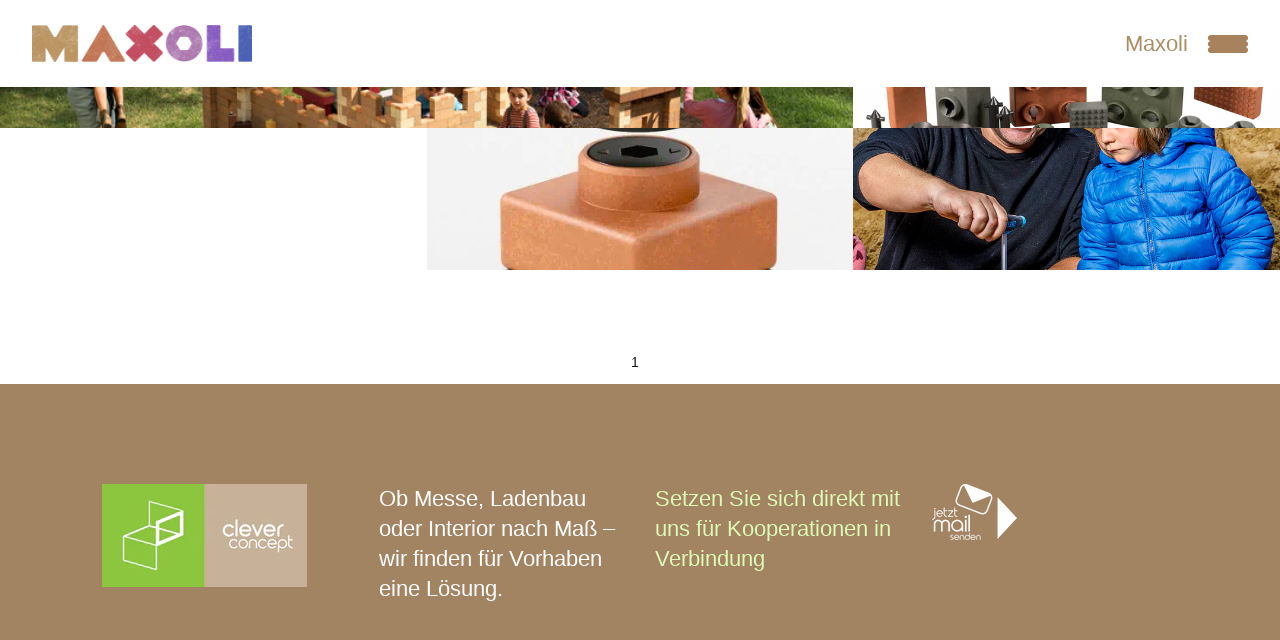

--- FILE ---
content_type: text/html; charset=utf-8
request_url: https://maxoli.de/
body_size: 88419
content:
<!doctype html>
<!--
  
  $$$$$$\                                  $$\                                                           
$$  __$$\                                 $$ |                                                          
$$ /  \__| $$$$$$\   $$$$$$\   $$$$$$\  $$$$$$\    $$$$$$\   $$$$$$$\  $$$$$$\  $$$$$$\$$$$\   $$$$$$\  
$$ |      $$  __$$\ $$  __$$\  \____$$\ \_$$  _|  $$  __$$\ $$  _____|$$  __$$\ $$  _$$  _$$\ $$  __$$\ 
$$ |      $$ |  \__|$$$$$$$$ | $$$$$$$ |  $$ |    $$$$$$$$ |\$$$$$$\  $$ /  $$ |$$ / $$ / $$ |$$$$$$$$ |
$$ |  $$\ $$ |      $$   ____|$$  __$$ |  $$ |$$\ $$   ____| \____$$\ $$ |  $$ |$$ | $$ | $$ |$$   ____|
\$$$$$$  |$$ |      \$$$$$$$\ \$$$$$$$ |  \$$$$  |\$$$$$$$\ $$$$$$$  |\$$$$$$  |$$ | $$ | $$ |\$$$$$$$\ 
  \______/ \__|       \_______| \_______|   \____/  \_______|\_______/  \______/ \__| \__| \__| \_______|
                                                                                                        
  $$$$$$\                                                            $$\   $$\               
$$  __$$\                                                           \__|  $$ |              
$$ /  \__| $$$$$$\  $$$$$$\$$$$\  $$$$$$\$$$$\  $$\   $$\ $$$$$$$\  $$\ $$$$$$\   $$\   $$\ 
$$ |      $$  __$$\ $$  _$$  _$$\ $$  _$$  _$$\ $$ |  $$ |$$  __$$\ $$ |\_$$  _|  $$ |  $$ |
$$ |      $$ /  $$ |$$ / $$ / $$ |$$ / $$ / $$ |$$ |  $$ |$$ |  $$ |$$ |  $$ |    $$ |  $$ |
$$ |  $$\ $$ |  $$ |$$ | $$ | $$ |$$ | $$ | $$ |$$ |  $$ |$$ |  $$ |$$ |  $$ |$$\ $$ |  $$ |
\$$$$$$  |\$$$$$$  |$$ | $$ | $$ |$$ | $$ | $$ |\$$$$$$  |$$ |  $$ |$$ |  \$$$$  |\$$$$$$$ |
  \______/  \______/ \__| \__| \__|\__| \__| \__| \______/ \__|  \__|\__|   \____/  \____$$ |
                                                                                  $$\   $$ |
Made with ♥ by CreatesomeCommuntiy.                                               \$$$$$$  |
  -> https://createsome.de/ <-                                                     \______/      
-->
<html class="no-js" lang="de">
  <head>





    <meta charset="utf-8">
    <meta http-equiv="X-UA-Compatible" content="IE=edge">
    <meta name="viewport" content="width=device-width,initial-scale=1">
    <meta name="theme-color" content="">
    <link rel="canonical" href="https://maxoli.de/">
    <link rel="preconnect" href="https://cdn.shopify.com" crossorigin><link rel="icon" type="image/png" href="//maxoli.de/cdn/shop/files/Maxoli_Favicon.png?crop=center&height=32&v=1681738694&width=32"><title>
      MAXOLI - der große Lockbaustein
 &ndash; Maxoli</title>
    
      <meta name="description" content="Die stabilen Maxoli Lockbausteine für großen Spaß, große Möbel und große Kunst - in der Wohnung, im Garten oder in der Öffentlichkeit.">
    
    

<meta property="og:site_name" content="Maxoli">
<meta property="og:url" content="https://maxoli.de/">
<meta property="og:title" content="MAXOLI - der große Lockbaustein">
<meta property="og:type" content="website">
<meta property="og:description" content="Die stabilen Maxoli Lockbausteine für großen Spaß, große Möbel und große Kunst - in der Wohnung, im Garten oder in der Öffentlichkeit."><meta property="og:image" content="http://maxoli.de/cdn/shop/files/Logo_long_hoizontal_maxoli_alpha.png?height=628&pad_color=ffffff&v=1678900855&width=1200">
  <meta property="og:image:secure_url" content="https://maxoli.de/cdn/shop/files/Logo_long_hoizontal_maxoli_alpha.png?height=628&pad_color=ffffff&v=1678900855&width=1200">
  <meta property="og:image:width" content="1200">
  <meta property="og:image:height" content="628"><meta name="twitter:card" content="summary_large_image">
<meta name="twitter:title" content="MAXOLI - der große Lockbaustein">
<meta name="twitter:description" content="Die stabilen Maxoli Lockbausteine für großen Spaß, große Möbel und große Kunst - in der Wohnung, im Garten oder in der Öffentlichkeit.">

    <script src="//maxoli.de/cdn/shop/t/1/assets/constants.js?v=165488195745554878101676023835" defer="defer"></script>
    <script src="//maxoli.de/cdn/shop/t/1/assets/pubsub.js?v=2921868252632587581676023870" defer="defer"></script>
    <script src="//maxoli.de/cdn/shop/t/1/assets/global.js?v=179340008612092232461681932395" defer="defer"></script>
    <script src="//maxoli.de/cdn/shop/t/1/assets/lottie.js?v=117308376771095364441678045279" defer="defer"></script>
    
    
    
    
    <script>window.performance && window.performance.mark && window.performance.mark('shopify.content_for_header.start');</script><meta id="shopify-digital-wallet" name="shopify-digital-wallet" content="/72265695541/digital_wallets/dialog">
<meta name="shopify-checkout-api-token" content="43839a26e35ba8b4901a9d885d61fb37">
<meta id="in-context-paypal-metadata" data-shop-id="72265695541" data-venmo-supported="false" data-environment="production" data-locale="de_DE" data-paypal-v4="true" data-currency="EUR">
<script async="async" src="/checkouts/internal/preloads.js?locale=de-DE"></script>
<link rel="preconnect" href="https://shop.app" crossorigin="anonymous">
<script async="async" src="https://shop.app/checkouts/internal/preloads.js?locale=de-DE&shop_id=72265695541" crossorigin="anonymous"></script>
<script id="apple-pay-shop-capabilities" type="application/json">{"shopId":72265695541,"countryCode":"DE","currencyCode":"EUR","merchantCapabilities":["supports3DS"],"merchantId":"gid:\/\/shopify\/Shop\/72265695541","merchantName":"Maxoli","requiredBillingContactFields":["postalAddress","email"],"requiredShippingContactFields":["postalAddress","email"],"shippingType":"shipping","supportedNetworks":["visa","maestro","masterCard","amex"],"total":{"type":"pending","label":"Maxoli","amount":"1.00"},"shopifyPaymentsEnabled":true,"supportsSubscriptions":true}</script>
<script id="shopify-features" type="application/json">{"accessToken":"43839a26e35ba8b4901a9d885d61fb37","betas":["rich-media-storefront-analytics"],"domain":"maxoli.de","predictiveSearch":true,"shopId":72265695541,"locale":"de"}</script>
<script>var Shopify = Shopify || {};
Shopify.shop = "maxoli-bricks.myshopify.com";
Shopify.locale = "de";
Shopify.currency = {"active":"EUR","rate":"1.0"};
Shopify.country = "DE";
Shopify.theme = {"name":"maxoli-bricks","id":144135946549,"schema_name":"Dawn","schema_version":"8.0.0-rc","theme_store_id":887,"role":"main"};
Shopify.theme.handle = "null";
Shopify.theme.style = {"id":null,"handle":null};
Shopify.cdnHost = "maxoli.de/cdn";
Shopify.routes = Shopify.routes || {};
Shopify.routes.root = "/";</script>
<script type="module">!function(o){(o.Shopify=o.Shopify||{}).modules=!0}(window);</script>
<script>!function(o){function n(){var o=[];function n(){o.push(Array.prototype.slice.apply(arguments))}return n.q=o,n}var t=o.Shopify=o.Shopify||{};t.loadFeatures=n(),t.autoloadFeatures=n()}(window);</script>
<script>
  window.ShopifyPay = window.ShopifyPay || {};
  window.ShopifyPay.apiHost = "shop.app\/pay";
  window.ShopifyPay.redirectState = null;
</script>
<script id="shop-js-analytics" type="application/json">{"pageType":"index"}</script>
<script defer="defer" async type="module" src="//maxoli.de/cdn/shopifycloud/shop-js/modules/v2/client.init-shop-cart-sync_D96QZrIF.de.esm.js"></script>
<script defer="defer" async type="module" src="//maxoli.de/cdn/shopifycloud/shop-js/modules/v2/chunk.common_SV6uigsF.esm.js"></script>
<script type="module">
  await import("//maxoli.de/cdn/shopifycloud/shop-js/modules/v2/client.init-shop-cart-sync_D96QZrIF.de.esm.js");
await import("//maxoli.de/cdn/shopifycloud/shop-js/modules/v2/chunk.common_SV6uigsF.esm.js");

  window.Shopify.SignInWithShop?.initShopCartSync?.({"fedCMEnabled":true,"windoidEnabled":true});

</script>
<script>
  window.Shopify = window.Shopify || {};
  if (!window.Shopify.featureAssets) window.Shopify.featureAssets = {};
  window.Shopify.featureAssets['shop-js'] = {"shop-cart-sync":["modules/v2/client.shop-cart-sync_D9v5EJ5H.de.esm.js","modules/v2/chunk.common_SV6uigsF.esm.js"],"init-fed-cm":["modules/v2/client.init-fed-cm_DlbV7VrN.de.esm.js","modules/v2/chunk.common_SV6uigsF.esm.js"],"shop-button":["modules/v2/client.shop-button_7yN-YEo8.de.esm.js","modules/v2/chunk.common_SV6uigsF.esm.js"],"shop-cash-offers":["modules/v2/client.shop-cash-offers_CZ39C1VE.de.esm.js","modules/v2/chunk.common_SV6uigsF.esm.js","modules/v2/chunk.modal_CqlMJe-n.esm.js"],"init-windoid":["modules/v2/client.init-windoid_CPAVU_59.de.esm.js","modules/v2/chunk.common_SV6uigsF.esm.js"],"init-shop-email-lookup-coordinator":["modules/v2/client.init-shop-email-lookup-coordinator_BE78sutm.de.esm.js","modules/v2/chunk.common_SV6uigsF.esm.js"],"shop-toast-manager":["modules/v2/client.shop-toast-manager_Dc8Kqo2D.de.esm.js","modules/v2/chunk.common_SV6uigsF.esm.js"],"shop-login-button":["modules/v2/client.shop-login-button_CdH6DD4B.de.esm.js","modules/v2/chunk.common_SV6uigsF.esm.js","modules/v2/chunk.modal_CqlMJe-n.esm.js"],"avatar":["modules/v2/client.avatar_BTnouDA3.de.esm.js"],"pay-button":["modules/v2/client.pay-button_BaMaWndh.de.esm.js","modules/v2/chunk.common_SV6uigsF.esm.js"],"init-shop-cart-sync":["modules/v2/client.init-shop-cart-sync_D96QZrIF.de.esm.js","modules/v2/chunk.common_SV6uigsF.esm.js"],"init-customer-accounts":["modules/v2/client.init-customer-accounts_DPOSv1Vm.de.esm.js","modules/v2/client.shop-login-button_CdH6DD4B.de.esm.js","modules/v2/chunk.common_SV6uigsF.esm.js","modules/v2/chunk.modal_CqlMJe-n.esm.js"],"init-shop-for-new-customer-accounts":["modules/v2/client.init-shop-for-new-customer-accounts_CQXgmjbo.de.esm.js","modules/v2/client.shop-login-button_CdH6DD4B.de.esm.js","modules/v2/chunk.common_SV6uigsF.esm.js","modules/v2/chunk.modal_CqlMJe-n.esm.js"],"init-customer-accounts-sign-up":["modules/v2/client.init-customer-accounts-sign-up_BxD8dlgd.de.esm.js","modules/v2/client.shop-login-button_CdH6DD4B.de.esm.js","modules/v2/chunk.common_SV6uigsF.esm.js","modules/v2/chunk.modal_CqlMJe-n.esm.js"],"checkout-modal":["modules/v2/client.checkout-modal_CKh-sfKU.de.esm.js","modules/v2/chunk.common_SV6uigsF.esm.js","modules/v2/chunk.modal_CqlMJe-n.esm.js"],"shop-follow-button":["modules/v2/client.shop-follow-button_CTvrvDxo.de.esm.js","modules/v2/chunk.common_SV6uigsF.esm.js","modules/v2/chunk.modal_CqlMJe-n.esm.js"],"lead-capture":["modules/v2/client.lead-capture_CuieyBjh.de.esm.js","modules/v2/chunk.common_SV6uigsF.esm.js","modules/v2/chunk.modal_CqlMJe-n.esm.js"],"shop-login":["modules/v2/client.shop-login_D_5Nijtq.de.esm.js","modules/v2/chunk.common_SV6uigsF.esm.js","modules/v2/chunk.modal_CqlMJe-n.esm.js"],"payment-terms":["modules/v2/client.payment-terms_B0kyqrWX.de.esm.js","modules/v2/chunk.common_SV6uigsF.esm.js","modules/v2/chunk.modal_CqlMJe-n.esm.js"]};
</script>
<script>(function() {
  var isLoaded = false;
  function asyncLoad() {
    if (isLoaded) return;
    isLoaded = true;
    var urls = ["https:\/\/cdn.nfcube.com\/instafeed-25916aa6e0f36250f020b414740e1c85.js?shop=maxoli-bricks.myshopify.com"];
    for (var i = 0; i < urls.length; i++) {
      var s = document.createElement('script');
      s.type = 'text/javascript';
      s.async = true;
      s.src = urls[i];
      var x = document.getElementsByTagName('script')[0];
      x.parentNode.insertBefore(s, x);
    }
  };
  if(window.attachEvent) {
    window.attachEvent('onload', asyncLoad);
  } else {
    window.addEventListener('load', asyncLoad, false);
  }
})();</script>
<script id="__st">var __st={"a":72265695541,"offset":3600,"reqid":"6dd6c279-a81b-443d-ad4c-dec57b0de30b-1768451255","pageurl":"maxoli.de\/","u":"7eac8beca221","p":"home"};</script>
<script>window.ShopifyPaypalV4VisibilityTracking = true;</script>
<script id="captcha-bootstrap">!function(){'use strict';const t='contact',e='account',n='new_comment',o=[[t,t],['blogs',n],['comments',n],[t,'customer']],c=[[e,'customer_login'],[e,'guest_login'],[e,'recover_customer_password'],[e,'create_customer']],r=t=>t.map((([t,e])=>`form[action*='/${t}']:not([data-nocaptcha='true']) input[name='form_type'][value='${e}']`)).join(','),a=t=>()=>t?[...document.querySelectorAll(t)].map((t=>t.form)):[];function s(){const t=[...o],e=r(t);return a(e)}const i='password',u='form_key',d=['recaptcha-v3-token','g-recaptcha-response','h-captcha-response',i],f=()=>{try{return window.sessionStorage}catch{return}},m='__shopify_v',_=t=>t.elements[u];function p(t,e,n=!1){try{const o=window.sessionStorage,c=JSON.parse(o.getItem(e)),{data:r}=function(t){const{data:e,action:n}=t;return t[m]||n?{data:e,action:n}:{data:t,action:n}}(c);for(const[e,n]of Object.entries(r))t.elements[e]&&(t.elements[e].value=n);n&&o.removeItem(e)}catch(o){console.error('form repopulation failed',{error:o})}}const l='form_type',E='cptcha';function T(t){t.dataset[E]=!0}const w=window,h=w.document,L='Shopify',v='ce_forms',y='captcha';let A=!1;((t,e)=>{const n=(g='f06e6c50-85a8-45c8-87d0-21a2b65856fe',I='https://cdn.shopify.com/shopifycloud/storefront-forms-hcaptcha/ce_storefront_forms_captcha_hcaptcha.v1.5.2.iife.js',D={infoText:'Durch hCaptcha geschützt',privacyText:'Datenschutz',termsText:'Allgemeine Geschäftsbedingungen'},(t,e,n)=>{const o=w[L][v],c=o.bindForm;if(c)return c(t,g,e,D).then(n);var r;o.q.push([[t,g,e,D],n]),r=I,A||(h.body.append(Object.assign(h.createElement('script'),{id:'captcha-provider',async:!0,src:r})),A=!0)});var g,I,D;w[L]=w[L]||{},w[L][v]=w[L][v]||{},w[L][v].q=[],w[L][y]=w[L][y]||{},w[L][y].protect=function(t,e){n(t,void 0,e),T(t)},Object.freeze(w[L][y]),function(t,e,n,w,h,L){const[v,y,A,g]=function(t,e,n){const i=e?o:[],u=t?c:[],d=[...i,...u],f=r(d),m=r(i),_=r(d.filter((([t,e])=>n.includes(e))));return[a(f),a(m),a(_),s()]}(w,h,L),I=t=>{const e=t.target;return e instanceof HTMLFormElement?e:e&&e.form},D=t=>v().includes(t);t.addEventListener('submit',(t=>{const e=I(t);if(!e)return;const n=D(e)&&!e.dataset.hcaptchaBound&&!e.dataset.recaptchaBound,o=_(e),c=g().includes(e)&&(!o||!o.value);(n||c)&&t.preventDefault(),c&&!n&&(function(t){try{if(!f())return;!function(t){const e=f();if(!e)return;const n=_(t);if(!n)return;const o=n.value;o&&e.removeItem(o)}(t);const e=Array.from(Array(32),(()=>Math.random().toString(36)[2])).join('');!function(t,e){_(t)||t.append(Object.assign(document.createElement('input'),{type:'hidden',name:u})),t.elements[u].value=e}(t,e),function(t,e){const n=f();if(!n)return;const o=[...t.querySelectorAll(`input[type='${i}']`)].map((({name:t})=>t)),c=[...d,...o],r={};for(const[a,s]of new FormData(t).entries())c.includes(a)||(r[a]=s);n.setItem(e,JSON.stringify({[m]:1,action:t.action,data:r}))}(t,e)}catch(e){console.error('failed to persist form',e)}}(e),e.submit())}));const S=(t,e)=>{t&&!t.dataset[E]&&(n(t,e.some((e=>e===t))),T(t))};for(const o of['focusin','change'])t.addEventListener(o,(t=>{const e=I(t);D(e)&&S(e,y())}));const B=e.get('form_key'),M=e.get(l),P=B&&M;t.addEventListener('DOMContentLoaded',(()=>{const t=y();if(P)for(const e of t)e.elements[l].value===M&&p(e,B);[...new Set([...A(),...v().filter((t=>'true'===t.dataset.shopifyCaptcha))])].forEach((e=>S(e,t)))}))}(h,new URLSearchParams(w.location.search),n,t,e,['guest_login'])})(!0,!0)}();</script>
<script integrity="sha256-4kQ18oKyAcykRKYeNunJcIwy7WH5gtpwJnB7kiuLZ1E=" data-source-attribution="shopify.loadfeatures" defer="defer" src="//maxoli.de/cdn/shopifycloud/storefront/assets/storefront/load_feature-a0a9edcb.js" crossorigin="anonymous"></script>
<script crossorigin="anonymous" defer="defer" src="//maxoli.de/cdn/shopifycloud/storefront/assets/shopify_pay/storefront-65b4c6d7.js?v=20250812"></script>
<script data-source-attribution="shopify.dynamic_checkout.dynamic.init">var Shopify=Shopify||{};Shopify.PaymentButton=Shopify.PaymentButton||{isStorefrontPortableWallets:!0,init:function(){window.Shopify.PaymentButton.init=function(){};var t=document.createElement("script");t.src="https://maxoli.de/cdn/shopifycloud/portable-wallets/latest/portable-wallets.de.js",t.type="module",document.head.appendChild(t)}};
</script>
<script data-source-attribution="shopify.dynamic_checkout.buyer_consent">
  function portableWalletsHideBuyerConsent(e){var t=document.getElementById("shopify-buyer-consent"),n=document.getElementById("shopify-subscription-policy-button");t&&n&&(t.classList.add("hidden"),t.setAttribute("aria-hidden","true"),n.removeEventListener("click",e))}function portableWalletsShowBuyerConsent(e){var t=document.getElementById("shopify-buyer-consent"),n=document.getElementById("shopify-subscription-policy-button");t&&n&&(t.classList.remove("hidden"),t.removeAttribute("aria-hidden"),n.addEventListener("click",e))}window.Shopify?.PaymentButton&&(window.Shopify.PaymentButton.hideBuyerConsent=portableWalletsHideBuyerConsent,window.Shopify.PaymentButton.showBuyerConsent=portableWalletsShowBuyerConsent);
</script>
<script data-source-attribution="shopify.dynamic_checkout.cart.bootstrap">document.addEventListener("DOMContentLoaded",(function(){function t(){return document.querySelector("shopify-accelerated-checkout-cart, shopify-accelerated-checkout")}if(t())Shopify.PaymentButton.init();else{new MutationObserver((function(e,n){t()&&(Shopify.PaymentButton.init(),n.disconnect())})).observe(document.body,{childList:!0,subtree:!0})}}));
</script>
<link id="shopify-accelerated-checkout-styles" rel="stylesheet" media="screen" href="https://maxoli.de/cdn/shopifycloud/portable-wallets/latest/accelerated-checkout-backwards-compat.css" crossorigin="anonymous">
<style id="shopify-accelerated-checkout-cart">
        #shopify-buyer-consent {
  margin-top: 1em;
  display: inline-block;
  width: 100%;
}

#shopify-buyer-consent.hidden {
  display: none;
}

#shopify-subscription-policy-button {
  background: none;
  border: none;
  padding: 0;
  text-decoration: underline;
  font-size: inherit;
  cursor: pointer;
}

#shopify-subscription-policy-button::before {
  box-shadow: none;
}

      </style>
<script id="sections-script" data-sections="footer" defer="defer" src="//maxoli.de/cdn/shop/t/1/compiled_assets/scripts.js?3743"></script>
<script>window.performance && window.performance.mark && window.performance.mark('shopify.content_for_header.end');</script>

    <style data-shopify>
      
      @media only screen and (max-width: 600px) {
        
      }
      @media only screen and (min-width: 601px) {
        
      }
      @media only screen and (min-width: 1000px) {
        
      }
      
      
      
      
      
      :root {
        --font-body-family: Helvetica, Arial, sans-serif;
        --font-body-style: normal;
        --font-body-weight:   400 ;
        --font-body-weight-bold:   400 ;
        --font-heading-family: "Chica Gogo NF";
        --font-heading-style: normal;
        --font-heading-weight:   600 ;
        --font-body-scale: 1.0;
        --font-heading-scale: 1.0;
        --font-h1-size: 30px;
        --font-h2-size: 25px;
        --font-h3-size: 20px;
        --font-h1-mobile: 20px;
        --font-h2-mobile: 15px;
        --font-h3-mobile: 15px;
        --font-p-size: 15px;
        --color-base-text: 18, 18, 18;
        --color-shadow: 18, 18, 18;
        --color-base-background-1: 255, 255, 255;
        --color-base-background-2: 243, 243, 243;
        --color-base-solid-button-labels: 255, 255, 255;
        --color-base-outline-button-labels: 18, 18, 18;
        --color-base-accent-1: 18, 18, 18;
        --color-base-accent-2: 177, 142, 104;
        --payment-terms-background-color: #ffffff;
        --gradient-base-background-1: #ffffff;
        --gradient-base-background-2: #f3f3f3;
        --gradient-base-accent-1: #121212;
        --gradient-base-accent-2: #b18e68;
        --media-padding: px;
        --media-border-opacity: 0.05;
        /*--media-border-width: 1px;*/
        --media-radius: 0px;
        --media-shadow-opacity: 0.0;
        --media-shadow-horizontal-offset: 0px;
        --media-shadow-vertical-offset: 4px;
        --media-shadow-blur-radius: 5px;
        --media-shadow-visible: 0;
        --page-width: 160rem;
        --page-width-margin: 0rem;
        --product-card-image-padding: 0.0rem;
        --product-card-corner-radius: 0.0rem;
        --product-card-text-alignment: left;
        --product-card-border-width: 0.0rem;
        --product-card-border-opacity: 0.1;
        --product-card-shadow-opacity: 0.0;
        --product-card-shadow-visible: 0;
        --product-card-shadow-horizontal-offset: 0.0rem;
        --product-card-shadow-vertical-offset: 0.4rem;
        --product-card-shadow-blur-radius: 0.5rem;
        --collection-card-image-padding: 0.0rem;
        --collection-card-corner-radius: 0.0rem;
        --collection-card-text-alignment: center;
        --collection-card-border-width: 0.0rem;
        --collection-card-border-opacity: 0.1;
        --collection-card-shadow-opacity: 0.0;
        --collection-card-shadow-visible: 0;
        --collection-card-shadow-horizontal-offset: 0.0rem;
        --collection-card-shadow-vertical-offset: 0.4rem;
        --collection-card-shadow-blur-radius: 0.5rem;
        --blog-card-image-padding: 0.2rem;
        --blog-card-corner-radius: 0.0rem;
        --blog-card-text-alignment: center;
        --blog-card-border-width: 0.0rem;
        --blog-card-border-opacity: 0.1;
        --blog-card-shadow-opacity: 0.0;
        --blog-card-shadow-visible: 0;
        --blog-card-shadow-horizontal-offset: 0.0rem;
        --blog-card-shadow-vertical-offset: 0.4rem;
        --blog-card-shadow-blur-radius: 0.5rem;
        --badge-corner-radius: 4.0rem;
        --popup-border-width: 1px;
        --popup-border-opacity: 0.1;
        --popup-corner-radius: 0px;
        --popup-shadow-opacity: 0.0;
        --popup-shadow-horizontal-offset: 0px;
        --popup-shadow-vertical-offset: 4px;
        --popup-shadow-blur-radius: 5px;
        --drawer-border-width: 1px;
        --drawer-border-opacity: 0.1;
        --drawer-shadow-opacity: 0.0;
        --drawer-shadow-horizontal-offset: 0px;
        --drawer-shadow-vertical-offset: 4px;
        --drawer-shadow-blur-radius: 5px;
        --spacing-sections-desktop: 0px;
        --spacing-sections-mobile: 0px;
        --grid-desktop-vertical-spacing: 12px;
        --grid-desktop-horizontal-spacing: 12px;
        --grid-mobile-vertical-spacing: 12px;
        --grid-mobile-horizontal-spacing: 12px;
        --text-boxes-border-opacity: 0.1;
        --text-boxes-border-width: 0px;
        --text-boxes-radius: 0px;
        --text-boxes-shadow-opacity: 0.0;
        --text-boxes-shadow-visible: 0;
        --text-boxes-shadow-horizontal-offset: 0px;
        --text-boxes-shadow-vertical-offset: 4px;
        --text-boxes-shadow-blur-radius: 5px;
        --buttons-radius: 0px;
        --buttons-border-color: #121212;
        --buttons-border-style: none;
        --buttons-radius-outset: 0px;
        --buttons-border-width: 1px;
        --buttons-border-opacity: 1.0;
        --buttons-shadow-opacity: 0.0;
        --buttons-shadow-visible: 0;
        --buttons-shadow-horizontal-offset: 0px;
        --buttons-shadow-vertical-offset: 4px;
        --buttons-shadow-blur-radius: 5px;
        --buttons-shadow-spread: 0px;
        --buttons-shadow-color: rgba(0,0,0,0);
        --buttons-border-offset: 0px;
        --buttons-hover-increase: 1;
        --buttons-active-decrease: 1;
        --buttons-hover-color: #ffffff;
        --buttons-hover-background-color: #a38360;
        --buttons-transition: ; 
        --buttons-padding-top: 15px;
        --buttons-padding-bottom: 15px;
        --buttons-padding-left: 50px;
        --buttons-padding-right: 50px;
        --buttons-margin-top: 0px;
        --buttons-margin-bottom: 0px;
        --buttons-margin-left: 0px;
        --buttons-margin-right: 0px;
        
        --buttons-font-color: #ffffff;
        --buttons-font-size: 18px;
        --buttons-font-weight: inherit;
        --buttons-background-color: #a38360;
        --inputs-radius: 0px;
        --inputs-border-width: 2px;
        --inputs-border-opacity: 1.0;
        --inputs-shadow-opacity: 0.0;
        --inputs-shadow-horizontal-offset: 0px;
        --inputs-margin-offset: 0px;
        --inputs-shadow-vertical-offset: 0px;
        --inputs-shadow-blur-radius: 0px;
        --inputs-radius-outset: 0px;
        --variant-pills-radius: 0px;
        --variant-pills-border-width: 1px;
        --variant-pills-border-opacity: 0.55;
        --variant-pills-shadow-opacity: 0.0;
        --variant-pills-shadow-horizontal-offset: 0px;
        --variant-pills-shadow-vertical-offset: 4px;
        --variant-pills-shadow-blur-radius: 5px;
        --footer-text-color: #fff;
        --footer-background-color: #000000;
      }
      *,
      *::before,
      *::after {
        box-sizing: inherit;
      }
      html {
        box-sizing: border-box;
        font-size: calc(var(--font-body-scale) * 62.5%);
        height: 100%;
      }
      body {
        display: grid;
        grid-template-rows: auto auto 1fr auto;
        grid-template-columns: 100%;
        min-height: 100%;
        margin: 0;
        font-size: 1.5rem;
        /*letter-spacing: 0.06rem;*/
        line-height: calc(1 + 0.4 / var(--font-body-scale));
        font-family: var(--font-body-family);
        font-style: var(--font-body-style);
        font-weight: var(--font-body-weight);
      }
      @media screen and (min-width: 750px) {
        body {
          font-size: 1.6rem;
        }
      }
    </style>
    <link href="//maxoli.de/cdn/shop/t/1/assets/base.css?v=20720650331750265531686218705" rel="stylesheet" type="text/css" media="all" />
    <link href="//maxoli.de/cdn/shop/t/1/assets/custom.css?v=148166535037529006941686218351" rel="stylesheet" type="text/css" media="all" />
    <link href="//maxoli.de/cdn/shop/t/1/assets/component-cart-notification.css?v=29325480645930590921681511865" rel="stylesheet" type="text/css" media="all" />
<script>document.documentElement.className = document.documentElement.className.replace('no-js', 'js');
    if (Shopify.designMode) {
      document.documentElement.classList.add('shopify-design-mode');
    }
    </script><script>

    const LOCAL_STORAGE_WISHLIST_KEY = 'maxoli-bricks-wishlist-dev-mode';
    const SELECTOR_PRODUCT_CARD = '.wishlist__on__product';
    const EMPTY_ICON_SELECTOR = '.card__wishlist--icon-empty';
    const FILLED_ICON_SELECTOR = '.card__wishlist--icon-filled';
    const WISHLIST_STATE_SELECTOR = 'cc-wishlist-state';
    const WISHLIST_ID_SELECTOR = 'cc-wishlist-id';
    const WISHLIST_COUNTER_SELECTOR = '.wishlist-amount';
    const NOT_IN_WISHLIST = 'false';
    const IN_WISHLIST = 'true';
    
    let product_handle_array = [];

    function getWishlist() {
        if(localStorage.getItem(LOCAL_STORAGE_WISHLIST_KEY) != null) {
            console.log(`Reading Wishlist.`);
            let localWishlist = JSON.parse(localStorage.getItem(LOCAL_STORAGE_WISHLIST_KEY));
            return localWishlist;
        }
        return [];
    }

    function setWishlist(product_handle_array) {
        if(product_handle_array != null) {
            console.log(`Writing new Wishlist.`);
            return localStorage.setItem(LOCAL_STORAGE_WISHLIST_KEY, JSON.stringify(product_handle_array))
        }
    }

    function addToWishlist(product_handle) {
        product_handle_array = getWishlist();
        if(!product_handle_array.includes(product_handle)) {
            console.log(`Adding ${product_handle} to Wishlist.`);
            product_handle_array.push(product_handle);
        }
        setWishlist(product_handle_array);
    }

    function removeFromWishlist(product_handle) {
        product_handle_array = getWishlist();
        if(product_handle_array.includes(product_handle)) {
            console.log(`Deleting ${product_handle} from Wishlist.`);
            product_handle_array.splice(product_handle_array.indexOf(product_handle), 1);
        }
        setWishlist(product_handle_array);
    }

    function updateWishlistIcons() {
        Array.from(document.querySelectorAll(SELECTOR_PRODUCT_CARD)).forEach((whishlist_icon) => {
            if(isInWishlist(whishlist_icon.getAttribute("cc-wishlist-id"))) {
                whishlist_icon.setAttribute(WISHLIST_STATE_SELECTOR, IN_WISHLIST);
            } else {
                whishlist_icon.setAttribute(WISHLIST_STATE_SELECTOR, NOT_IN_WISHLIST);
            }
            if(whishlist_icon.getAttribute(WISHLIST_STATE_SELECTOR) == NOT_IN_WISHLIST) {
                if(isInWishlist(whishlist_icon.getAttribute(WISHLIST_ID_SELECTOR))) {
                    whishlist_icon.setAttribute(WISHLIST_STATE_SELECTOR, IN_WISHLIST);
                    whishlist_icon.querySelector(EMPTY_ICON_SELECTOR).style.display = "none";
                    whishlist_icon.querySelector(FILLED_ICON_SELECTOR).style.display = "block";
                    if(window.location.href.includes(whishlist_icon.getAttribute("cc-wishlist-id"))) {
                        document.querySelectorAll(".icon-wishlist-pure-1")[1].style.fill = "red";
                    }
                } else {
                    whishlist_icon.querySelector(EMPTY_ICON_SELECTOR).style.display = "block";
                    whishlist_icon.querySelector(FILLED_ICON_SELECTOR).style.display = "none";
                    if(window.location.href.includes(whishlist_icon.getAttribute("cc-wishlist-id"))) {
                        document.querySelectorAll(".icon-wishlist-pure-1")[1].style.fill = "none";
                    }
                }
            } else {
                whishlist_icon.querySelector(EMPTY_ICON_SELECTOR).style.display = "none";
                whishlist_icon.querySelector(FILLED_ICON_SELECTOR).style.display = "block";
                if(window.location.href.includes(whishlist_icon.getAttribute("cc-wishlist-id"))) {
                    document.querySelectorAll(".icon-wishlist-pure-1")[1].style.fill = "#ff931e";
                }
            }
        });
        renderNothingInWishlistText();
        updateWishlistAmount();
    }

    function updateWishlistAmount() {
        Array.from(document.querySelectorAll(WISHLIST_COUNTER_SELECTOR)).forEach((amount) => {
            amount.innerHTML = `<strong>(${getWishlist().length})</strong>`;
        })
    }

    async function getDetailedInformationsFromWishlistProducts(_callback) {
        let detailedInformations = [];
        let prod = {};
        await getWishlist().forEach((entry) => {
            fetch(window.Shopify.routes.root + 'products/' + entry + '.js')
            .then(response => response.json())
            .then(data => { 
                let priceBeforeSeperator = String(data.price).slice(0, -2);
                let priceAfterSeperator = String(data.price).slice(-2);
                prod = {};
                prod["id"] = data.id;
                prod["title"] = data.title;
                prod["firstVariant"] = data.variants[0].id;
                prod["description"] = metafieldCapturing[data.handle]["product_subtitle"];
                prod["url"] = data.url;
                prod["handle"] = data.handle;
                prod["price"] =  priceBeforeSeperator + "," + priceAfterSeperator + "€";
                prod["featured_image"] = data.featured_image;
                detailedInformations.push(prod);
            })
            .then(data => _callback(prod));
        });

    }

    function renderNothingInWishlistText() {
        if(document.location.href.includes("merkliste")) {
            if(document.getElementById("emptyWhishlistHint") == null && document.querySelector(".wishlist-items").querySelector("li") == null) {
                let p = document.createElement("p");
                p.id = "emptyWhishlistHint";
                p.innerHTML = "Du hast derzeit noch keine Produkte auf deiner Merkliste."
                p.style = "text-align: left; margin: 0";
                document.getElementById("outerWishlist").appendChild(p);
            } else {
                if(document.getElementById("emptyWhishlistHint") != null) {
                    document.getElementById("emptyWhishlistHint").remove();
                }
            }
        }
    }

    function isInWishlist(product_handle) {
        product_handle_array = getWishlist();
        return product_handle_array.includes(product_handle);
    }

    function addWishlistEventListenerAfterInsertion() {
        Array.from(document.querySelectorAll(SELECTOR_PRODUCT_CARD)).forEach((whishlist_icon) => {
            if(whishlist_icon.getAttribute("cc-wishlist-listener-state") != "set") {
                whishlist_icon.setAttribute("cc-wishlist-listener-state", "set");
                whishlist_icon.addEventListener("click", (e) => {
                    if(e.target.closest("div").getAttribute(WISHLIST_STATE_SELECTOR) == NOT_IN_WISHLIST) {
                        e.target.closest("div").setAttribute(WISHLIST_STATE_SELECTOR, IN_WISHLIST);
                        addToWishlist(e.target.closest("div").getAttribute(WISHLIST_ID_SELECTOR));
                    } else {
                        e.target.closest("div").setAttribute(WISHLIST_STATE_SELECTOR, NOT_IN_WISHLIST);
                        removeFromWishlist(e.target.closest("div").getAttribute(WISHLIST_ID_SELECTOR));
                    }
                    updateWishlistIcons();
                    if(e.target.closest("div").getAttribute("cc-wishlist-displaying") == "true") {
                        e.target.closest("li").remove();
                        renderNothingInWishlistText();
                    }
                    if(window.location.href.includes("merkliste") && e.target.closest("div").getAttribute("cc-wishlist-displaying") != "true") {
                        window.location.reload();
                    }
                });
            }
        });
        //updateWishlistIcons();
    }

    function addWishlistEventListener() {
        document.addEventListener("DOMContentLoaded", () => {
            Array.from(document.querySelectorAll(SELECTOR_PRODUCT_CARD)).forEach((whishlist_icon) => {
                whishlist_icon.setAttribute("cc-wishlist-listener-state", "set");
                whishlist_icon.addEventListener("click", (e) => {
                    if(e.target.closest("div").getAttribute(WISHLIST_STATE_SELECTOR) == NOT_IN_WISHLIST) {
                        e.target.closest("div").setAttribute(WISHLIST_STATE_SELECTOR, IN_WISHLIST);
                        addToWishlist(e.target.closest("div").getAttribute(WISHLIST_ID_SELECTOR));
                    } else {
                        e.target.closest("div").setAttribute(WISHLIST_STATE_SELECTOR, NOT_IN_WISHLIST);
                        removeFromWishlist(e.target.closest("div").getAttribute(WISHLIST_ID_SELECTOR));
                    }
                    updateWishlistIcons();
                    if(window.location.href.includes("merkliste") && e.target.closest("div").getAttribute("cc-wishlist-displaying") != "true") {
                        window.location.reload();
                    }
                });
            });
            updateWishlistIcons();
        });
    }

    function wishlistLifecycle() {
        addWishlistEventListener();
    }

    wishlistLifecycle();

</script>
<link href="//maxoli.de/cdn/shop/t/1/assets/component-cart-drawer.css?v=158513340223331604461681992739" rel="stylesheet" type="text/css" media="all" />
      <link href="//maxoli.de/cdn/shop/t/1/assets/component-cart.css?v=23708702345780533571681851128" rel="stylesheet" type="text/css" media="all" />
      <link href="//maxoli.de/cdn/shop/t/1/assets/component-totals.css?v=86168756436424464851676023845" rel="stylesheet" type="text/css" media="all" />
      <link href="//maxoli.de/cdn/shop/t/1/assets/component-price.css?v=33312416487489951041681892849" rel="stylesheet" type="text/css" media="all" />
      <link href="//maxoli.de/cdn/shop/t/1/assets/component-discounts.css?v=152760482443307489271676023851" rel="stylesheet" type="text/css" media="all" />
      <link href="//maxoli.de/cdn/shop/t/1/assets/component-loading-overlay.css?v=167310470843593579841676023873" rel="stylesheet" type="text/css" media="all" />
<!-- BEGIN app block: shopify://apps/complianz-gdpr-cookie-consent/blocks/bc-block/e49729f0-d37d-4e24-ac65-e0e2f472ac27 -->

    
    
    
<link id='complianz-css' rel="stylesheet" href=https://cdn.shopify.com/extensions/019a2fb2-ee57-75e6-ac86-acfd14822c1d/gdpr-legal-cookie-74/assets/complainz.css media="print" onload="this.media='all'">
    <style>
        #Compliance-iframe.Compliance-iframe-branded > div.purposes-header,
        #Compliance-iframe.Compliance-iframe-branded > div.cmplc-cmp-header,
        #purposes-container > div.purposes-header,
        #Compliance-cs-banner .Compliance-cs-brand {
            background-color: #FFFFFF !important;
            color: #0A0A0A!important;
        }
        #Compliance-iframe.Compliance-iframe-branded .purposes-header .cmplc-btn-cp ,
        #Compliance-iframe.Compliance-iframe-branded .purposes-header .cmplc-btn-cp:hover,
        #Compliance-iframe.Compliance-iframe-branded .purposes-header .cmplc-btn-back:hover  {
            background-color: #ffffff !important;
            opacity: 1 !important;
        }
        #Compliance-cs-banner .cmplc-toggle .cmplc-toggle-label {
            color: #FFFFFF!important;
        }
        #Compliance-iframe.Compliance-iframe-branded .purposes-header .cmplc-btn-cp:hover,
        #Compliance-iframe.Compliance-iframe-branded .purposes-header .cmplc-btn-back:hover {
            background-color: #0A0A0A!important;
            color: #FFFFFF!important;
        }
        #Compliance-cs-banner #Compliance-cs-title {
            font-size: 14px !important;
        }
        #Compliance-cs-banner .Compliance-cs-content,
        #Compliance-cs-title,
        .cmplc-toggle-checkbox.granular-control-checkbox span {
            background-color: #FFFFFF !important;
            color: #0A0A0A !important;
            font-size: 14px !important;
        }
        #Compliance-cs-banner .Compliance-cs-close-btn {
            font-size: 14px !important;
            background-color: #FFFFFF !important;
        }
        #Compliance-cs-banner .Compliance-cs-opt-group {
            color: #FFFFFF !important;
        }
        #Compliance-cs-banner .Compliance-cs-opt-group button,
        .Compliance-alert button.Compliance-button-cancel {
            background-color: #007BBC!important;
            color: #FFFFFF!important;
        }
        #Compliance-cs-banner .Compliance-cs-opt-group button.Compliance-cs-accept-btn,
        #Compliance-cs-banner .Compliance-cs-opt-group button.Compliance-cs-btn-primary,
        .Compliance-alert button.Compliance-button-confirm {
            background-color: #007BBC !important;
            color: #FFFFFF !important;
        }
        #Compliance-cs-banner .Compliance-cs-opt-group button.Compliance-cs-reject-btn {
            background-color: #007BBC!important;
            color: #FFFFFF!important;
        }

        #Compliance-cs-banner .Compliance-banner-content button {
            cursor: pointer !important;
            color: currentColor !important;
            text-decoration: underline !important;
            border: none !important;
            background-color: transparent !important;
            font-size: 100% !important;
            padding: 0 !important;
        }

        #Compliance-cs-banner .Compliance-cs-opt-group button {
            border-radius: 4px !important;
            padding-block: 10px !important;
        }
        @media (min-width: 640px) {
            #Compliance-cs-banner.Compliance-cs-default-floating:not(.Compliance-cs-top):not(.Compliance-cs-center) .Compliance-cs-container, #Compliance-cs-banner.Compliance-cs-default-floating:not(.Compliance-cs-bottom):not(.Compliance-cs-center) .Compliance-cs-container, #Compliance-cs-banner.Compliance-cs-default-floating.Compliance-cs-center:not(.Compliance-cs-top):not(.Compliance-cs-bottom) .Compliance-cs-container {
                width: 560px !important;
            }
            #Compliance-cs-banner.Compliance-cs-default-floating:not(.Compliance-cs-top):not(.Compliance-cs-center) .Compliance-cs-opt-group, #Compliance-cs-banner.Compliance-cs-default-floating:not(.Compliance-cs-bottom):not(.Compliance-cs-center) .Compliance-cs-opt-group, #Compliance-cs-banner.Compliance-cs-default-floating.Compliance-cs-center:not(.Compliance-cs-top):not(.Compliance-cs-bottom) .Compliance-cs-opt-group {
                flex-direction: row !important;
            }
            #Compliance-cs-banner .Compliance-cs-opt-group button:not(:last-of-type),
            #Compliance-cs-banner .Compliance-cs-opt-group button {
                margin-right: 4px !important;
            }
            #Compliance-cs-banner .Compliance-cs-container .Compliance-cs-brand {
                position: absolute !important;
                inset-block-start: 6px;
            }
        }
        #Compliance-cs-banner.Compliance-cs-default-floating:not(.Compliance-cs-top):not(.Compliance-cs-center) .Compliance-cs-opt-group > div, #Compliance-cs-banner.Compliance-cs-default-floating:not(.Compliance-cs-bottom):not(.Compliance-cs-center) .Compliance-cs-opt-group > div, #Compliance-cs-banner.Compliance-cs-default-floating.Compliance-cs-center:not(.Compliance-cs-top):not(.Compliance-cs-bottom) .Compliance-cs-opt-group > div {
            flex-direction: row-reverse;
            width: 100% !important;
        }

        .Compliance-cs-brand-badge-outer, .Compliance-cs-brand-badge, #Compliance-cs-banner.Compliance-cs-default-floating.Compliance-cs-bottom .Compliance-cs-brand-badge-outer,
        #Compliance-cs-banner.Compliance-cs-default.Compliance-cs-bottom .Compliance-cs-brand-badge-outer,
        #Compliance-cs-banner.Compliance-cs-default:not(.Compliance-cs-left) .Compliance-cs-brand-badge-outer,
        #Compliance-cs-banner.Compliance-cs-default-floating:not(.Compliance-cs-left) .Compliance-cs-brand-badge-outer {
            display: none !important
        }

        #Compliance-cs-banner:not(.Compliance-cs-top):not(.Compliance-cs-bottom) .Compliance-cs-container.Compliance-cs-themed {
            flex-direction: row !important;
        }

        #Compliance-cs-banner #Compliance-cs-title,
        #Compliance-cs-banner #Compliance-cs-custom-title {
            justify-self: center !important;
            font-size: 14px !important;
            font-family: -apple-system,sans-serif !important;
            margin-inline: auto !important;
            width: 55% !important;
            text-align: center;
            font-weight: 600;
            visibility: unset;
        }

        @media (max-width: 640px) {
            #Compliance-cs-banner #Compliance-cs-title,
            #Compliance-cs-banner #Compliance-cs-custom-title {
                display: block;
            }
        }

        #Compliance-cs-banner .Compliance-cs-brand img {
            max-width: 110px !important;
            min-height: 32px !important;
        }
        #Compliance-cs-banner .Compliance-cs-container .Compliance-cs-brand {
            background: none !important;
            padding: 0px !important;
            margin-block-start:10px !important;
            margin-inline-start:16px !important;
        }

        #Compliance-cs-banner .Compliance-cs-opt-group button {
            padding-inline: 4px !important;
        }

    </style>
    
    
    
    

    <script type="text/javascript">
        function loadScript(src) {
            return new Promise((resolve, reject) => {
                const s = document.createElement("script");
                s.src = src;
                s.charset = "UTF-8";
                s.onload = resolve;
                s.onerror = reject;
                document.head.appendChild(s);
            });
        }

        function filterGoogleConsentModeURLs(domainsArray) {
            const googleConsentModeComplianzURls = [
                // 197, # Google Tag Manager:
                {"domain":"s.www.googletagmanager.com", "path":""},
                {"domain":"www.tagmanager.google.com", "path":""},
                {"domain":"www.googletagmanager.com", "path":""},
                {"domain":"googletagmanager.com", "path":""},
                {"domain":"tagassistant.google.com", "path":""},
                {"domain":"tagmanager.google.com", "path":""},

                // 2110, # Google Analytics 4:
                {"domain":"www.analytics.google.com", "path":""},
                {"domain":"www.google-analytics.com", "path":""},
                {"domain":"ssl.google-analytics.com", "path":""},
                {"domain":"google-analytics.com", "path":""},
                {"domain":"analytics.google.com", "path":""},
                {"domain":"region1.google-analytics.com", "path":""},
                {"domain":"region1.analytics.google.com", "path":""},
                {"domain":"*.google-analytics.com", "path":""},
                {"domain":"www.googletagmanager.com", "path":"/gtag/js?id=G"},
                {"domain":"googletagmanager.com", "path":"/gtag/js?id=UA"},
                {"domain":"www.googletagmanager.com", "path":"/gtag/js?id=UA"},
                {"domain":"googletagmanager.com", "path":"/gtag/js?id=G"},

                // 177, # Google Ads conversion tracking:
                {"domain":"googlesyndication.com", "path":""},
                {"domain":"media.admob.com", "path":""},
                {"domain":"gmodules.com", "path":""},
                {"domain":"ad.ytsa.net", "path":""},
                {"domain":"dartmotif.net", "path":""},
                {"domain":"dmtry.com", "path":""},
                {"domain":"go.channelintelligence.com", "path":""},
                {"domain":"googleusercontent.com", "path":""},
                {"domain":"googlevideo.com", "path":""},
                {"domain":"gvt1.com", "path":""},
                {"domain":"links.channelintelligence.com", "path":""},
                {"domain":"obrasilinteirojoga.com.br", "path":""},
                {"domain":"pcdn.tcgmsrv.net", "path":""},
                {"domain":"rdr.tag.channelintelligence.com", "path":""},
                {"domain":"static.googleadsserving.cn", "path":""},
                {"domain":"studioapi.doubleclick.com", "path":""},
                {"domain":"teracent.net", "path":""},
                {"domain":"ttwbs.channelintelligence.com", "path":""},
                {"domain":"wtb.channelintelligence.com", "path":""},
                {"domain":"youknowbest.com", "path":""},
                {"domain":"doubleclick.net", "path":""},
                {"domain":"redirector.gvt1.com", "path":""},

                //116, # Google Ads Remarketing
                {"domain":"googlesyndication.com", "path":""},
                {"domain":"media.admob.com", "path":""},
                {"domain":"gmodules.com", "path":""},
                {"domain":"ad.ytsa.net", "path":""},
                {"domain":"dartmotif.net", "path":""},
                {"domain":"dmtry.com", "path":""},
                {"domain":"go.channelintelligence.com", "path":""},
                {"domain":"googleusercontent.com", "path":""},
                {"domain":"googlevideo.com", "path":""},
                {"domain":"gvt1.com", "path":""},
                {"domain":"links.channelintelligence.com", "path":""},
                {"domain":"obrasilinteirojoga.com.br", "path":""},
                {"domain":"pcdn.tcgmsrv.net", "path":""},
                {"domain":"rdr.tag.channelintelligence.com", "path":""},
                {"domain":"static.googleadsserving.cn", "path":""},
                {"domain":"studioapi.doubleclick.com", "path":""},
                {"domain":"teracent.net", "path":""},
                {"domain":"ttwbs.channelintelligence.com", "path":""},
                {"domain":"wtb.channelintelligence.com", "path":""},
                {"domain":"youknowbest.com", "path":""},
                {"domain":"doubleclick.net", "path":""},
                {"domain":"redirector.gvt1.com", "path":""}
            ];

            if (!Array.isArray(domainsArray)) { 
                return [];
            }

            const blockedPairs = new Map();
            for (const rule of googleConsentModeComplianzURls) {
                if (!blockedPairs.has(rule.domain)) {
                    blockedPairs.set(rule.domain, new Set());
                }
                blockedPairs.get(rule.domain).add(rule.path);
            }

            return domainsArray.filter(item => {
                const paths = blockedPairs.get(item.d);
                return !(paths && paths.has(item.p));
            });
        }

        function setupAutoblockingByDomain() {
            // autoblocking by domain
            const autoblockByDomainArray = [];
            const prefixID = '10000' // to not get mixed with real metis ids
            let cmpBlockerDomains = []
            let cmpCmplcVendorsPurposes = {}
            let counter = 1
            for (const object of autoblockByDomainArray) {
                cmpBlockerDomains.push({
                    d: object.d,
                    p: object.path,
                    v: prefixID + counter,
                });
                counter++;
            }
            
            counter = 1
            for (const object of autoblockByDomainArray) {
                cmpCmplcVendorsPurposes[prefixID + counter] = object?.p ?? '1';
                counter++;
            }

            Object.defineProperty(window, "cmp_cmplc_vendors_purposes", {
                get() {
                    return cmpCmplcVendorsPurposes;
                },
                set(value) {
                    cmpCmplcVendorsPurposes = { ...cmpCmplcVendorsPurposes, ...value };
                }
            });
            const basicGmc = true;


            Object.defineProperty(window, "cmp_importblockerdomains", {
                get() {
                    if (basicGmc) {
                        return filterGoogleConsentModeURLs(cmpBlockerDomains);
                    }
                    return cmpBlockerDomains;
                },
                set(value) {
                    cmpBlockerDomains = [ ...cmpBlockerDomains, ...value ];
                }
            });
        }

        function enforceRejectionRecovery() {
            const base = (window._cmplc = window._cmplc || {});
            const featuresHolder = {};

            function lockFlagOn(holder) {
                const desc = Object.getOwnPropertyDescriptor(holder, 'rejection_recovery');
                if (!desc) {
                    Object.defineProperty(holder, 'rejection_recovery', {
                        get() { return true; },
                        set(_) { /* ignore */ },
                        enumerable: true,
                        configurable: false
                    });
                }
                return holder;
            }

            Object.defineProperty(base, 'csFeatures', {
                configurable: false,
                enumerable: true,
                get() {
                    return featuresHolder;
                },
                set(obj) {
                    if (obj && typeof obj === 'object') {
                        Object.keys(obj).forEach(k => {
                            if (k !== 'rejection_recovery') {
                                featuresHolder[k] = obj[k];
                            }
                        });
                    }
                    // we lock it, it won't try to redefine
                    lockFlagOn(featuresHolder);
                }
            });

            // Ensure an object is exposed even if read early
            if (!('csFeatures' in base)) {
                base.csFeatures = {};
            } else {
                // If someone already set it synchronously, merge and lock now.
                base.csFeatures = base.csFeatures;
            }
        }

        function splitDomains(joinedString) {
            if (!joinedString) {
                return []; // empty string -> empty array
            }
            return joinedString.split(";");
        }

        function setupWhitelist() {
            // Whitelist by domain:
            const whitelistString = "";
            const whitelist_array = [...splitDomains(whitelistString)];
            if (Array.isArray(window?.cmp_block_ignoredomains)) {
                window.cmp_block_ignoredomains = [...whitelist_array, ...window.cmp_block_ignoredomains];
            }
        }

        async function initCompliance() {
            const currentCsConfiguration = {"siteId":4357810,"cookiePolicyIds":{"en":89637650},"banner":{"acceptButtonDisplay":true,"rejectButtonDisplay":true,"customizeButtonDisplay":true,"position":"float-center","backgroundOverlay":false,"fontSize":"14px","content":"","acceptButtonCaption":"","rejectButtonCaption":"","customizeButtonCaption":"","backgroundColor":"#FFFFFF","textColor":"#0A0A0A","acceptButtonColor":"#007BBC","acceptButtonCaptionColor":"#FFFFFF","rejectButtonColor":"#007BBC","rejectButtonCaptionColor":"#FFFFFF","customizeButtonColor":"#007BBC","customizeButtonCaptionColor":"#FFFFFF","logo":"data:image\/png;base64,iVBORw0KGgoAAAANSUhEUgAAAOYAAADmCAYAAADBavm7AAAAAXNSR0IArs4c6QAAIABJREFUeF7svQmYXeV1JbrPcOdb86QBCSzAxvEUZ3DaYTTjS2wM2MRJv3SHSUgMhrwkL3lx3K9DJy8d0l9G22BACOjEcTqOw+Qhjg1CCNtx207iAU9MYtBcc915OOe8b639\/+eeKhWoSkhC5e9eh0iquvfcM\/z733uvvfbajnRf3TvQvQPH3R1wjrsz6p5Q9w5074B0DbO7CLp34Di8A13DPA4fSveUunega5jdNdC9A8fhHega5nH4ULqn1L0DXcPsroHuHTgO70DXMI\/Dh9I9pe4d6Bpmdw1078BxeAe6hnkcPpTuKXXvAA3zsXuvzDrtzB9EYZhzPU9EXHH8lPSvOUVazbpI0JBGeUYalbJIJMLqZxSKl8mJ67jSqNekf83rZObFp0RcV0IJxRV33t0N26G4vithGIqE5leuiJ\/JSabYJ616VZq1srjSuPW86\/969\/H0aCIR57E7N\/2Z56VT7aCJi9fTC0VyA6MibijtclUatTJ\/HIUinp+4ftcRCSNxvZR4vietRl0\/j7fgdtj7ISIjJ79Fxnd+V9wQ9yslYRjEtwL3zhHny+ffePffH0\/3p3suR\/4OONvu2HiJiDzouL5EEorjepIp9ImfLUgqW5B2vWIMMZLq9AEullalIpFjLVRPKooiLBqJotAsW\/wbKy+SyKzjzl\/0\/[base64]\/sSBgEXV\/\/aU2T6pafEcWCs1jIXuYsO3h6Kl8pIBNeB8\/Cci87bfNcXj4d7\/rVP3NTbClOzYbspQastqUxOWo2K2Y1EEGHA4KIwkFShVxqVWZHIpW3BCH0\/Lf3rTpPy1G6pTY3HRobjZIr9Up7YY\/YrvUdRaP60GxeehiPSu+pEKU3slgj3VyIJWvKWi35965PHwz3qnsORvwPO4\/[base64]\/xMrpvW2F3wNl+97VcA34mL+16jR6LDg5hJhaE40m6UJRGacYsFngHszxgpK4jXjorQbMhA+tOleldz4jrufQgWIztRlNy\/SNSmzmgHtmEcwzrGLKp4cKSsQGEQduGuX9+\/nVbfuu1vJ\/b79j8TieT\/mrYbKrbclzJD4xKZWofDZDnj\/N2ffHSGWnWKuI6HqMJXAsii1Z8TyM1Ws9hTo3cujK130StIVJQ\/p37UxiJ76ek3UI+q\/cH\/7NuOoociVznnAtv2NI1zNdygRzF73a2b90UZYsDUi\/PSthum11aw1n+f9dnuBa04VFNDqkRpzi+8XomV8TuP7rhJ2Vi57fUuKwBm9yTYSqMUDNP5pdceFjfjiPpYp804XXoLZx2KpNZc9bVHx0\/itf\/iofedsfmnSLRSXqSwg0obMGJI9z2GbpHrbYUR9fL7N7nJNs7KPXZKQmjQPxURgIYFu+NI0HQYlThpzUNUG+InBWhcMDjd1LxSFKZrDRrNT4D13VEM3cFkXj\/XLdrmK\/VwjgG3+t87e9\/N6rNTmjuwycOa3JjcEaTSN3t7dLRpeEQCAqaLSkOr5bq7IQEjaZkenqlXS\/z\/TYcs6EZFqgNyfJDY1KdHhc\/o6Fzrm9IHC8t1clEzuXIv563ecvPHIP7cNBXbL\/3gze4jncbw00TGaj3cnE7GCmEUSQDa06hUaq7i5grp3IFblxAsmFPNFCGwK7eXxFBeNvE7\/ExRA+e2aRcV4K2gWqNk8TGCEQXx63PTfFYodM1zNdiXRyr73S2b92MFFEIL3LtwCuKuD4WmIIZUaspIReUq\/kg1g1CTvyPBqsriJ81O3sM+Bjgx4Ia6jHVQPP9Y+KlUwRAYLRYeM3KHA26OLyGPw\/D6J0X3HD3147VDcH3fObOTfkePzPlZ7IZXr8JvwGGtVDS8XyCYwhF8UrnCjQ+5JaIApr1CnNzz09LeXy3ZJB3T09IKo+UYI72WRxZLQCUajMTNn4QP52jwQIMQ+pApNrT\/BtoORFvRhPM6rse81guimP8Xc5X\/[base64]\/g3f\/92Nxix6986aTU7nUM60qvlvE81JSHFvPcpFWMAB2ZaQ4CI++i2fcv+ZkKR14UXN0J5KBdW+U6Rd\/[base64]\/f\/4bcbtbm3oqSB9DqKAhlY+3qZ2fss0VfYE8gXjBpqFZ47wluWTRoVyfYOSybXI+WpvSxBuSg\/BW1uZKlcj+R6B2Ru\/4txeBxzIhniu6wd4zloFBJyY8A54PmAgBG0W+J7KeTlXcM8iuvgtT6089id1wJ91xeMEiUNG2oZvIc0OmNc9oThCRCGFobXSirbK636HBcgVm4qjVLAXuMVlbigL0V1C0OrTA5VE4cJrXGWnVVqSAmd6NX10l84d\/Ptv3A0b9hj99xwueuk\/4HXAW9naq3weIogA9zJ8nr6154qk89\/j3VbGAuMFtECSAO4j4Pr3yq7n3yMBkgwtdWSVL6H9wThfLuB1MEg0vbyUXpKIVRu07MimffSadZ7ddPUqAJlqFar1c0xj+ZieI2P7Wy7cyPcpfk\/RWC1voicaJVUJ\/cypCV4YwzHz+alVa2S91kcWU+vEDD36eROOA6AD9QzYcA9oycxhCvte4He1dLT1Fznv2AEQDwZ4vJPJSikcoW3vGvjR44K2yWKIuexLTdMF4fX9M3tfYEgF86dmwr2Ds8VL53TcNK8gCRneoboKbGhuV5aanMT4vkZCZo1yQ+tkZldT9PIe8ZOlCBoS\/kAwl9DjoXNmvKR3gdHbc+WmcwGqeY4P8V2pRvKvsa2c1S\/3hgmwiRHUoWChK2mqbOBx1mQVrVMEAZG5\/kAbtT4YDhYjFhwqfyANKsz3OUzhV6ii83KlMwdgBEGrP\/1jp3Mssj07qe4UO1CS5bO7ZXCEMmfrdUM19a8O4peuPCme7SueIRf27fe+D8kkt\/GtQGwyQ0MkxyQ7x2R2X07ec4oD7GWGbRj4n1xeK0EzSoRWkQWIxvexvIJAB+EubXp\/dy0iKqGiqoyNDXRCLwyUFdsPOk8uMk1JfrbIIPGi82hszFi4woieMwu8+cIL4Pj5nDomgASQUqZxqtYJAilgCbqgiGPljVILC54EXiTSApDY0QPC\/2rpdUsi5\/KMY\/iYYK2HHj2G5LvGyEY1Ltqg1SmABpVyRLCQsv1DynAEyE\/5afMKSgRgZ4CpQHDssn29kuzNHfVeTduue9I3sHHbrthlZOWvfgueEonCgncwEOC0A\/DajdrhpUTsMxjjSXbOyQTO7+tfp8gmadMqBYQ2gGpzYwzYiDJoNkQx0tJOt\/LhgBbaFLKnbm3hsgA9BX5d2FwFZlGfDNpedgQ4VW7HvNIroHj7VjOY1s2R8hjekZO1PpZeYolgerMpLTqdQVkUDbJZJS0DrCm0CetRlVShT6pz04QqRXXk2xxmAAPXjDA2d0\/[base64]\/9gz+Oj8DuknSxX\/rXvoHh2uz+Z7nw2o0ac7vKgT08fXQ3BGFbGqVZRlksvBtOLRZgcWSdpAv9xpu2pTa1R2qz41zUWE1EbwdH+Xt0nYAvSjqCAsJEJFvVOS2em5qnXYnIu7BY1YPyp399\/o13X3Ek7us\/f3Tjubne4qPIHWEU9EjILwlkuTzvVq0ao7GIJFgCaTUlXUT3TYrGAzS1XpqU\/OAqXksq20MUdWbPMwzxQd\/DjeB9Jfht+i0B8pjSCS6tMDDC4zDfRM7O7pUgwZTVnLxrmEfi6R+\/x2Adc3DdG6Xdbki+b0zarTq9YBg0xc8WZXY3ygSRFAHeBCF\/XpnYyzxIjQphcJ8UBlbJ3L4XxM8XyGhp16rMpeJOCbKEOjcCiyvT068IsHEb6h06ZPZ5eIfiU7ZFKgrD6IQLb7pHd41X8Xrkto37HM8Z4\/cipPR02Q+u\/wmZevH7JrdzTU5ZU3odwnsBnzXHgv\/A2lNkZs\/TMrD2VKmXJyQ\/eKKUx1+kITZLsxKg2RnUvKCtqLfJ2ePTRgkmneUxQWvEORCtXuSlHtMRx\/fPOXfTx7sk9lfx7I\/nj9Iwh058k7h+VtrNSgznKw0sRSMFsAMvAB4oSgLMPU2dk90lpO8pnY4e0rzo41AfNTVOhmJ2wRlyN8I1eJ9OU7FBKg2zxgZvRG75GWwOkQRB9J2Lbr7nba\/m5n7xtqt\/y3W9P+1bvUFK+3bSO4EsUK\/Miud5BHTShR7pGV4rc+MvEpgBoSLbNyjN6hzvB68pDIxnLZFkMbjuzSTy9695g1Sm9\/C+ZHuGJNc3Kgee+ZbmomRDdXYqa4b4vjaIBuyNNrXlxEV2Q9lX88RXzmed7Vs2R+gSwY6N2hoIBeICfFHGCYgACG1rcwivTIJj2EC8TAeootYqrQyG5cUixIU3xSKG4dmfGxtTZhEPofS22KC13YTdGtVZ\/V6whVqVkrJpUJ4BgOT6F1144+E1VD+09eqeYsOddmCBhqQOBtTwhrexXjj10pMxy4eGl85JozxNGRBcF3JQRAnIpRtz04w0mIv7HsEdgGClAy\/xhgEEyg2s4XVMPPcdLZcYzitLQ6ZvlUAtVRKUS8zWMhcUPZUfiVvNcIQuiX3lWNlhnKnz2F2baRGqZhFJZPow1RWoHAZRWbNVa61SK48IQR0vQ+4oUEeUULDQsn3KCdXqm7Z\/LWyWVsUEhxtCABaQ6cMk\/8XTHlAs7urUXg1feZYd3i3bp5qNuQs+uLXvMK5bHrlt44OOI5dYj+9nM9KqVmTodW+Viee+S48FRDQ\/sEYa5QkyeqZeeFKyfUNSGFgvE8\/9q\/SMnSRz+3ZK0GiIn8vReiAVguvJ94\/K3P6XYp6sgj2qPqD3E+ZpNqP4+jpX0iH7wypRXlKjJdEBqLETdsslh\/PgV8hnnO1bboh617xOZnc\/bRygR1YLXgAupB1IAE9gpDKgb6P5o1lUhqZnw9RUNi\/F4XVSmthFcS3rCZOGaRuiVfFgkMeql6Y70iLYHDw0aYMU38NSBSylzbqmmic6OtCY7DjyFxfcuPU3l3O\/v3L3dW+ut9vf1S4Xl6E4KHPUHIIIFqMFrVsC6OkZXSdhGyE8wnSAU+pBQaBgDyZasRyRbLFfGtUSkWZwXlGHVZRayezK4zAtz\/g7G8NxLDQFABRKRA2uK8XhManNTrNhAOeZymakWa\/rs4i65ZLlPPOV9l5n252bImWcaCeJm07LyIa3s2ZWndojpQO76E77Vp0ss3vBYtG8qJMfadhpX9p2iAWusiIW6FDtH9UOwSKDZ+GC81LSM7KWJHAgoVycJjTuqChgYavKSDJHNQYUlpvB0GW\/[base64]\/EzB1N2MXzPkhHkAoyuSzhZJbQOzCGFvtmdASuMvKeAyvT+Wt7RN1QtrmnEDNgXA6Fm\/fv71d\/\/cUh7Do7dfszFy3C0wCuaF5mXzOd1M8J9hOkWBeD6kQ9K8R6h1ojbbO3oiyeggEuADJBPMarsXkFdsXPCG2Dw0WjDN1aiNMn8eYCM1jslOGig3GO0kWxOK1Q9ooCDPZ7gxYqPoEgyW8rRX7nucR61hMs90RcAJTaUl3z8ilcm9hkCt\/[base64]\/h1wnK\/QNzqMf36iKlSShqPwFi\/lGdpI1RhiWQUrtdZKih52\/b5ThKAAbwvthi6EcjIu5IWudrkRAH9stegf0Gxp1Ri52GDy8J47Hjn6y2xav48VeVP00lRcM6X73+ddvOeGVnsMjH9+4JQqijerVtK\/S5n5osXFoBQrSINQEGju4\/jQp7XtW+tacItWZfSyLVKf3i5\/[base64]\/zt725oliaeiQJtcrMbA76bi9+CPuT5BiQU5PpGNDRNoZ47SXWHVr1Mucp2vc5rh5FCj0d1dgPDsU0T4kGeDVRbj62wz+CJp8nUiz\/UXBFN4z2qQg8PiwuHYgLKVso+QkQSqkxJKiWViT26F1GrrOsxl7LAV+p71DCtch1WO0M5S5NL9mSpFpB9FUdOIJ8WRHaWSHqG2ZMYRW2pzY2z7YkN0WQIqegz5DFA3l7QwTT\/n+ZLrLQla6mJuwutVgpe5YvSatTYrExuqePCq7X7U9niqb94szY7Jl7b7rrue1EY\/ERMjLDGr5V8Sff2E6QBGFQradM2QlEY\/eC606Q6vY\/kCqCnqFOSqteoStCo8u\/1uWntGkF4nUop9griOil82DwM8MNCqEWciwyR69MH2AygbFlbitJwFp\/[base64]\/ctzqO3X0uPiQUHgjoN07BNTC1bF4a4JKrDCEqQxoBQVQa9iYEUR9aw5SudB\/[base64]\/NCtlY2RARwss0hNcisNNeykaErNXk2WGvDRs2QbhIsAns\/CtQSTaxdSQYmlXSwfX62AIyWP7FLIGWYBSlSlo5zaUnG+8e3ForczsgRa0qt\/hu9DYDc\/HTcaIi6GtrVmtzBshwRtnRiDEUr42KgEd0kYrkK0EkyiXI2Jcm5k0XShgAWED6oI\/S1ngK\/U9xjAN\/c6UNawyujZHd4zCSo7wZ6xRqjeIPRUjLP1\/RPhDDRFZe4ubrUHDy3HUAEWpjBwJg1EjKQLaWw25KAxQpxbFL603GnFk48stsRtv5DwVoL6GZK\/nb1rG0MaF8BmEAj1zaxI6vsD3CfrAG8LgB044VeqlCUqEzO19ljxiLwXP1lYaISd7gZao6gTWc9v4VQEgJd5liz2SyhZpXOzRbEMDSBUi7HkwamB+74oE6Nl0FB2GIZsUg0hyo4FttJtjrlSrW8J5O4\/cvtE6mXklCs5mRDHc8mLR3pUrUjEdIwCAEOrkqeRLSwDqfDwZPPGNnFDVBN3O+GVbNPdZNinHx0CupVpAxmTMyAD1nPONE4u13Wwy3KQBmjmT8Hogu8OoFnpMY8PG2BN1VTtyYD7ORUQWZR\/2UYL1MzBGg0duqV69Ij1QoAfAFddsQ\/[base64]\/CG2R291Msn3C1mQE6NApLapiXzOqWoN37qqVaHFnL70MIXJ+b6IAsCRICBcNMaaWTmyZiYIbcyZjYdGtAivKEU2Sa07D1u6mOHgsyG3JFFDHXa0O3x9QoUf9ESIqcrzA0Kul8n8zsfkqBMcN1Zc3R3B0g0ghdYexAlJG\/[base64]\/emmqm2OuSJNb2knHJPaFb7cyIDa61VKi1v7yQ6Pst9Qw0eSV5gDWczGcMzzWGGJJaosY0AjGasui9hzopV01EqgLcFYHej6p3eqxFMMQGD2N7Bk1i9d80Xw\/[base64]\/pSqzACb2rCcwWGOiwgzc1NxYe846jb9rUiTW5pJ+08dtemiO1c9aoalyXGcDUBrveNHg+YPz3K5qGMo0VPFT7FIkLTMJg+aKTGWAEr0YhFq\/MfXQkRrhKdmf+yoZwuSO0codNFT2Q6oys6FBoO56lYI1lgmPRn9GR2szBezBWKUbPu2ZmirhxWW9uMdYaM+aGvVADAAP3tCC5jM0DrGzYA5JzzXh0Sbpwn29JNXDLi\/Ujkj9bjJw6UNEwbDJNYYeq7UYDZJV3B56Ut85X3Lmc7GqVTIIabdq6Of4wnfKkwlysocYAPC+lKhHzN6iwXOZg\/[base64]\/Vf6sGsrpbhDxqSwGIRe\/wrJ+L8UOSw2sY2HwRSgzVxr73IOAQ27Kewq2CwnIW+0t5LlTyLbqoHwiUYRo8dzWfKGQQ0FuRvum4cQ1JPrG3TtYHpWAhx0RER91hawzVsHxAGWO\/DCbDVaX4\/JhYqxZgTP1eWjKrrQQ4Fan5K9FajttS72H+R\/[base64]\/ARsHu0C2aBajxtzswateduEVt6cm3CtqE7bdQozB\/01BJ9sfxdDBCZ7aFrmMta6Cvtzc72LddHdjGi4J3K5E3tTsj0QT658GWH4Ayf9BaCl1PPf8\/UFa3YlnI8MWyoNLlLJ2VBfApUNkiHWF6pzfNQsGdnv7Y3gSNqdVQXfjd+x7caz6oIKmajFEmGR4y6UJfVbgSaU6ox60yVBUR9S\/3jPrMwF+6Ykz3OYjXZeZGxZTGZXNFDkzciA0OssOe5WHknRpoTZP74XsDYu4a50mxtWefrfPWTvx1h+jPBGuQ2CCttj6RJm5SsbXI803MJz9oztkGw2DBKQEM6\/QDAHujpDJ70Zhl\/[base64]\/pzE7Q5axld\/ix80zTnrvriYvcEGWKZBN2gmwQf26RaWPJZm2eg5k2bUNcLYvqyVgji1vd4s2n0z1ia6e8LwZJtp9d+F3J31uj9vyugsFKNLilnrPzlU\/8RgTeJgwJ4SQ0ZyChgcI+lO\/QqjT5\/HcJsihJXHMl5kboCAHXk3UO9ZbAE7XVS6tvBGIs2GFgSYysg4rBYi8bQca9iolCu3b5d8b0UXkggWjGavFJl5T4Erwfmw7BpAV6Qp1NQr00\/2e+z6i+zztdTtFut4xcilEbSNR2k\/lw0uBikgaI60CIq6qix\/ckrsV+2UKwjfffdSWdzZ5z1tUf7Q4VWupKX2HvIyoLUWKUEBjOmvod6myYwwHhK7yoRmAGyMbhojFGbvgMuSIt\/hs7tQ3DilQaMjh5A53yTBII0e+xQ3LxLw1BbbGCuFCCrA4jg0q85e6icVrlIlXXFfpAMaUOrCI0M2MkvTUg87AI7nLPUaOE5En\/Ca+X8We\/G5MRfF\/H4WGTsSE0iQcG4LIlDltLVQRbY1a9H5bJ05l6FtdHk108yQ3D5A9KmFAOsjZZ0y2fc+HNXYLBCrO3JZ+uzi4xDBvOYXR19LiWBQwYQyaOjpIDsVvJCNoATZYO3aMCPshPbZcH5BsblZlO\/bxTj1EPEZvC\/PNVB6IcNNL5GPaafBLsH9sEDeWEwVGpTB7QMqcDr97pV+bCt8YHNfmx9VKe2BVzDTvnHrPtJDc4Rh6wXpP+HCF5fW5GMj290ijNabuWKdckQSeetYkOYkKByWmT\/9YNyMpudqIAm+9qVAK9Xgwo6tHNJRLtXzVN5xJFXcNc8jJfeW90tt11XQSl8SKmQkskc3ueZfcCRhIglK2XJ0mjY9tWFEnfCafKzO5nNBw0lgU0F7mnDymNSpkd\/vgVdvqeVeultO\/FRMI4H+3k2k9IanRuocv+Rl2InVIM1iiMtY35ICjwUBtWe0ltaJtMOy3yqZ4Lobrq5hhNA9s4or2hZraIbWmDYShQpPVRa+XtAFIiWe1BjfNvvcRkzXKxMFRDUUMqMPVOu0nZ3NsaJgbj6jHVYwJJtmJlkdsdKrTyzG3pZ+x87dO\/[base64]\/f++sR6HQeuZsamrIWCHV1P0vOKaLKxuxkrIwHAoKdjMycjL2U2pUR50EWtDELFceDxk0T4xOMmriVbExyRePyhYkkYUBYsOiDVLflcYozh+\/YvNdQ4xhKQtMVeWCzOQ8lnR9KmnzPqlnHNUuDqpqQeyEWY1LqOEeFTm6FjCAdyITxEiRWsA6qbWmWUK8\/7+TWng8v2FksC8slKjjmciYKrhPpgzYauNK3ar3UK1PnnPVrf9EFf1aWvS35bJ1HPn5tRE8VAyEOJ1QVh0+Q6V3PUnQYi4zEg\/[base64]\/jDsw1QqXzBsBxqzs\/ufp+o3DAy6poWRNSR2zzK\/1LCTXshDl75KcUDdrj4z0dE+jXlkifA0OSTHkAUOMkzbm2xLMAneaZyPmRWbxjg\/Q6C3SKj1RIvxVbWOqSoGqqxgoCaE6hxmZNQHjPKADXk7NUoLkCk62rt2g8zufo7eLd83KoWRtRw8NLP7WaGRG8UENAYkQ1tEIRmM\/MNwJaoT2lmdaW56RIBNSBGjugmechR2UdkVZmvLOl1n2x2bI7vodC4IQkCggXnpX\/sGmdj5JD1jbXoffx600U\/ZEaEBEprBKPjZKVMb1GbHTO+A1M1YOntGttyh\/O+Ed7C5lv0z0Z+onFvbDqaoaxKIUZZdhxezsDivU661fmkL9WjwTnKBob7OMfcAmRb0XYIXi1BSPwuebFbCDcOp4Ae7WjR8G2lwk\/FlZMNbZHLnk6xxxirxZqfAH57XCWFzvZiFUlECP\/[base64]\/[base64]\/YeuD+Mxjd10fabhqkFbbtRKPjzCcfoJRCa9olA\/wI3h4Kt7NdabUc4oZEGizaSXrovYoHBvYBX9WlKEt92SdbZAWgYAwSg+BSCqX0w4QzgIxVDIMlzVTsLTOaDhspqs+bpFSy+Q59K09RWZ3P2sK8BqGUt2NNUhbrtAuDxgmPvPIbdc84TjOGdZL2MWZ\/NPsFbEV6mCezspnvdVODKNH9c0AIR3Ka\/DhONS1ig0YMw+wxtL5mNlaxFZ7JoPzbrgbuxZfX\/zo1fwtPDY9H2u9aWlSOFvfk+8f0pkjxjjprI0sp87zBNjWp6kDvLI4Up+dMK1hZvwCow\/NbRne2lHyjtP1mMtd7Svo\/fSYcT6WnCQdIyyaZ6lxzJfBWOw6uSbNkKHqJGZhdpg+NKBEC6Q1wPNvvDu2rC997BqWb2zNL2mkuigTxHUDBOliVxIEPxerCqD3Et0uaOjWdi+WSngOHofsWuAY4lpkECWISZZxg2OmiuHAu666L3Zt\/\/yRq5kCUBzabhOGu6ujDE084UTiQ9gZ4\/oMk4mN5mjw7h3WKV7cGE0N2dWp2m2gtbEqfWfzsUJlXVR2BVnZYZwq52NSGbwJaX+ufIapzHbimYxYra5OvoJHeJmXOgqF\/QOUHsyEaP2p9RbGBi0ZW0Qu+ODWjmF+dONV4kT3WL7tvN6wRQzT7APzxLESkSM9GeqeMAwN2ds0VvSdNksIswFgBQB1OtzY\/kGpT09ZBUtpR+1dv3Dz\/[base64]\/RINLATpO33W+PnSUXyf1948z1\/tvDWqsfsMJpgnJmePho6WuAQ9hN00vRTX\/DenDPqS8\/oicxzWW7iKHc1N6rKYzgwiP+8JpObG4qjPVTXMJe\/2FfSJwj+xJZjXVQUkjQAuh1+BICGA3FqJfVGZjSeLmC8oVOMQ+dFx2NZk9TlRFkP2+WBcNJ1pNVoykWLeKRHbrtmZxhGJy3s0Eg2Rsfnnchbbb6pYbnl7qrxosdyetdT0jOylqFjdfqACbtbSqxgq5Wvw2cJUEl04U33LpTF4tf+swF\/YEzwgIXh1TxmeWIvSytxUznqm2EgadZfUXrxpH\/NyUwdMIGbBAPMQrG5r+H9zu7T2aFaR1UaXnKWRDeUXUlmtvxzpRL7wo\/FRHTgr15K2li05n92pggEvLCQK5wPSW4OF3OQmG+58LgWweT7TXkBIeZihonPAvk8pGEaNAmGCOQS6gswFnSlhEGTaDIMzXpcKAJWJsFiUgAGhHigqf1rT5Xx575DI4NHR\/W1LXLSuz+49YXFbusXPnJVBENM4XtEZNXr38FyUqM6rd4OeSDKKTFApcEDnDty3Hz\/mOQH1\/BcG5UpbQIgO8mVZmVGcv2jUp0Zl0YJAtedmSi6MYqETreOufzlvnI+QQUDgD9QVq\/OHGD4B4BHSemRIRJ0RJZhoAjZfKgBtFsM3VS6MpJ2S8kEmkppHmlf1pPRh5pZI3bE38Ic037mix+95k8cR34neTuTx4SIM8bYAQW1tUKGsOyjDKjKh3HtRJMlYmmiWa9IrneYoXo6W5Tp3U9zpQ+ccJrM7nmG\/FkYTXli9\/4LP7h11cs9SlsuYQdIsV96Rk6UZqPGDWH6hR\/w\/qCxGeEqNXEhW0kUVy0L5RH8O1vopcA2po1xlIIp5AIl5rVBP8mQJDojEdE72jXMlWNmyz9ThrKgrCHPQqEdtoTFpVIj9IMEM9C9D30aIoieS5qbDrytxUV2RRjNlp7Q1VGqnCkfJHRUwczB2y8ydczFTp\/lk8QUraRhMvJGnRLljEyWuVpxeBXZPJjYhRe8IcetBwH\/xDgHeM\/y+B56nr41J6tnKs+amqTmdeftX+s5t9xy8DwHc5I2lAVpAoaegtJAGJJzizEO4BeXp6ChG6j6oFFzN3YZC5pxo0J4b\/Rm441MY39Vu2cenfCarsjQSW8656d+8Te7bV\/LX\/Mr4hM0zN6x9TKHnEZECsNrWF6oTe+XwtAaCcK2lA+8FLN68oOruKg8PyOlfTuZS0FtHVo78ALtxCBWSzC3CCuMMznEx3qAZLlk4V37wseufZPvRk9aT5s0TISEYOhke4ZFpM3RDfBe6HBhTpZAV8HgAQgEj2inU+tQ3BOkWZ2TGvpNqXlE8OXO86\/fct0rPcEvfWxjpGUO0xWSStMTNqo1imzlewdlbnKfFIdGKCCdAsiEkDqubxrXaCmHBtFmixgYUjZvd0R6x9ZJaf+u+QyiLiq7IgzscE\/SefyeD0bIb8jzCUWy\/cNcpCghUPC5PEPAAgaAdiYseCw8eEzkl0ohg9Cybv1tm2MyGepw2mmkBthIQrDYDM6\/oUMwWOxCHrl9I4qnaSx85H\/WsGh4dNCYm6k8U9LVgAZjEzD8XhWYVm\/ev\/ZkhKn0cGi+7l97ilSn9iqaSmJ+IOddd9c8lHixc\/[base64]\/bvEtcJfu6867d+\/VDn86XbrtXMlSR9oy7IMq8S9JHXohTDwo2DUk1TUqbpXC9cw1PkohhbiAbz4uiJUpncI40y5n+CWK\/j\/tDVY0W3Nd2MJIi6BINDPaOV\/HuislrIdsTLFEhrq5fm+CfH2BllAvwbxXqErITvoTqO2Znk2KqxIDQF44ee0d4V85dYFCsu\/sdEG7ngEB4Th3rkjo0PSiiXzLvZ1OaBwFYKfVAMk1mWqFVoIBr2algI758fwrjAScn1DHIqdf+614ufysnMnh9JutAvtdnx2jlXfyS\/lAe6\/e4PRulir1QmLCptNidbTqIi\/RqWT\/IDw9Kul7XnE+MifCVvuGyDgfHlZPB1bxPPQ921KZPP\/btBdGOyLr0t67CcupaXVmmuSzBYyoNaoe9xtt99Q8Td2Y6XM2pYfPiVsvb+mV0fHol9lykoxCG6VPwfnf+2HxL3gULG7H\/svBT0UC+iRXWjESsiFyYoea90Hx+5\/ZrITtnCd1oCQn5wROqz4wxjM4UiyyOkBFK\/VonsyH0xwq8wNCa10rSyc1z8G8azmx6t2Uxnf\/Hmj7485zBxco\/dfVMEETKoCdq81\/J6IXfJAbnm+zt7lGl3M5xh\/[base64]\/9j\/ec8g7Zt7wxds2RjgH07CilDwTnup8T6PFm8yziUjrBGuLzqqkCBhImAVzIql4ILAjxMaGqRRBR\/KDo+w8weZG5lQme865XSX2pT6uFfc+5ph2x\/czBSrSAUUEaKEqdGaCF0bUDY6y84FCUdCzcjS8hcQlXiq1Ad6qUREwoaZ6BjUMj+pv+p\/1GOcuAWyxd\/bRj2+CkA6k1jWFjcWuTHc0mTgOm6DLE3v4MTsZLNs7HI9mgKejGojnS8+q18nPXvI7S9oc7HmwXGJn1Zr8euHT52bRajHUVolPrbFS4SAIxPPxlZ6OY6BnRwpglOxZmwVRIm9kSszQJvP7MOqKca04a1vGCTv\/[base64]\/iFRnJiTfNygNqO4NrmJOWJ3cJ+\/adPuSDRPn+egdm78ThcFbsHjVx2C9qhEg7I7HKhgJTeRunVxQ42\/qz7rQoHWbZ1\/155nlPjSUSyz6a8NyILHZHuSXsyQ6zB2Ax0YEMf\/oMTJt+l\/jczeqDwSuQN4wIwt5fZglg2buVoMheKtZ7hrmch\/aCnq\/8++f\/\/Nobv9O0r\/Az0TOBbI6yiMYoYeuEy+dYwsXfQDHBajnZN+m59OAsXCgIg4ryRSLStEDUwg5kWkcpsfklCu0Yq2RXN+oTL\/0fTnryr9YlmHiPKCHWxgCy2efekr+z5Qq8G8YKEWhIZeSNdQ9bUFDmYTMpsiR3IA\/eOavfnx6uc\/sa5\/6r9Hcgd3klbtQewCwlS1IKlOQZnWWRkWDYt5p0nhzlcrTTWl\/aKvBUJUgkCvMicHfJXhk8tZ5\/XgaFuC4XfBnuQ9tBb3f2X7PTSyXYM0gHxre8FYO3kFtsFkpsYEYHpPL3pYgzCwNS4X1\/QwZNbHqm033JJLeVetYH7QcWh2TDl2dLBFIABznXXfHsg3zift+\/eZGpfJX+SEgspOmVdQYSCoj4NEyp8NclTDgtRAcQu0V7CTXk8ET3\/Ddn373b731cJ7XY1tuiFD+YN3SbA3acK5zVHQKmJCAgcjCXqDnq+fj6AdubGg7Q9eOpg0AgYB4x+Ue09IGTaNOYAzKQZcrezjPbaV8xtl2x3UR8hcsBhhm\/+rXceHM7Iaco\/JktZapy4ICUsV+qUFAyqy2dBakgrJh5BiZR6NIgvxL+w2V9wkaHAYCoaxhxyocjmHiXJRHqyUQTBbDObPMw1xMHY41CJVFCWwHKTea866\/y3VsHLnMJ7bj3pujJrnDVozLVo+0aRrfDaEw\/B1lJyMcqEqB4rCNTksiGH9wcIUmVqw1RIWQIx8SJ9kd9b7MJ7ay3u48eucNEUoH3MEByORykkrnyTvljs56gHpL5JDaxuQyRyxP7ZVsvkdq5VmGbIY1pkgp9FxznR5ORmAwosExDfOigEQAxILnL4H5s9ht\/efbrlrniv8ianxozsYgJHjhOPSjpixCS3gsOyJeNxhH3GvPu+Guuw\/3cW37+MbIZUmprsp6maxOy7ZSntQU6qgp2OZta1wdP6tcW\/ZvmkKoMokU6iWzycxBsamA7pBdBYPDfXYr4XPOv3\/htggjENDyhQApW+yLDaZJ+X40TfdJvYRJYMqkYX4Zd4wYj5Fo8eKaMkQF25DI0oQBO9BaRvaLEWFeTrlk4U390m2bprO9\/f0AXHTSNby7spGwmeA8LZken9UuF6d13g1bAA0f9guCz9aWkrInajxG+Mv31bhUYFe7VxaIYCO0BpE+XRyUqee\/J1EELjDa1mDUVqJEJ3R3jBpEp65hHvbDWwEfdP7tnz4WgZtZmzmgAEkUCKQcEXZme6AKXqFsIogAMCZoyjqYrkzqnYI5tkaZLPq7KU\/CltbiuDg9T9ufKPeI3AqzUpRCd8Z\/\/rNl55jJe\/u\/7\/\/\/otL+FyXN+ZwlfiXmqFSnUI\/V0Noio5wxMrx26Oc\/cMvUq3k+j96+Md6K4rKRFbI2yvT43p7RNdIsAwyC2NlBPem8L7n+ESn0r5bJF74vORAipvbr0KNY7c+eqbnTsNCUd865V3fH8L2aZ3g8f9b51899JCrtf54LhKpsyCF7lWSAbdpL5znpqzIzzmZfzd3MPBBTOAfA0SzPqcII5nPAU4iGvjRIDtZJUwkB5IOh1\/0EB+QipC0Mr5L\/8Ev\/7VUZ5jcevPUjs3uevUk3AW2hxPeghmrBGdu47Yjz7AU3bT3l1T6UR27fqKoq8Qg\/0xwed7hog3RxeLXUqPJgWzvnt3iqlyfTQQqDqwkG4b6Dy6vylfp+AEvAAeyoxEi6dcxX+wyP5887O\/76Q1ELBOtmg8AMuhl6h1fHU6MRhQGTZTtVu0VPBCUA5JdQbs8W8wxxATSZn0EAACAASURBVIRY4S2rd5NUmuOQLUeYm8JrIe+zxzznmo+8KsPEDd5+z80R55NgvgkXseZ+GnwbGpzrybn7Vr9iA\/RSH9aXP\/HbUW16ihIkHT6D0uschOktne7lp6Ep22ZHC9rL1NBMnouQFSrbRvITOkv5gVUEg+b2qli2NUxsbMrG0kgFY\/i6BIOlPq2V9z7nib\/5ECHETE+\/zHCcHNgyCmRgh06jZapW5mgEGCI8EMoEWHDscTRj070Muh8Cti\/hhV5H5nhoXUqZThX8gsAQvChyLp8c0J\/\/5VfnMXHYR+669mdzxeGvAwBCjVLbwZrxkCHwaVuNxq0X3Hj3h47EY0IbWjzh2kyXViqiItC8p739ks73SXn8pdjAbDhrg1rmk5iv6YJn7MXqhKrhW1+Qk2ooa5hCXcM8Eg\/yOD2G8y\/\/8IcR65aBIrAMLweVU8qwKgro2dBYXJtBM7EXo4RY7Gxb8lPMRQG4QOayNDlOTiyJ3WbUgu0jVMs0IW8qLaMnv13eesGmV+0xcX+33Xkd2Q+aw2IitqvSlLCCUOSCRdT4Dve5\/PNHrjED34W5LcofyA1xnXYCNggQYCKV9u9WpoHxrotkmuwlTRd7yL4C4OZiSjdJENa72lqJUSZ0nK5hHu7DWwGfc\/7tc38Vze1\/nq4MZY+e4TFGWhStwpjxsMU5lySrV6sy9Lo3GU2dGhupi0OrqOoGAS8sQoH8Y02bpzOFXnoD\/Lwxh1HxjgRhSNZL76oTKQGS6xuO3vH+Dy8qEbnc+\/f0R27KVF5\/Sj2dH5Q93\/+yiJ3ojBqqG77h\/E1bnlruMV\/u\/f\/[base64]\/7Ujdlm1bbvxCFAYXQfunMnlAwLRxXNl\/3nVbXlbx7nC++5\/+8uqIIaVxfyjDeJiuzfqtasgqad+qupvSDRvSNQe2JAK8D5sYhMGgYFCbHTfsCFXTg2qfTvxWemN5fLdIuT7wrt\/ozFI5nGvofub4vQNOFEXOv372r9qN8pSL2hlKDE5KSxvYoUHRG3\/6W5p7QrcV4\/rabUnnilIrzYjvp6kOIBAyXnWSjO\/8rpEggZ6r8mvxWRKwzdwTGOjoyW+RqRd\/WD5v8+3KoD+Cr0du29QKJfSR8yGnW4p0yXK\/\/gt\/efX7xZVPW91YfN4Hy8l4UA1LdZxe7PmU0q514VmIaatcJUA3qO2xHSzEGStoBeU\/lE+0H92n\/Eu7UUFcfuvPvPe\/HJFcebnX3X3\/sbkDRyS3OzanurxveeT26zcEXpC+aPNdP1zeJ7vv7t6B1\/4O\/Nga5mt\/a7tn0L0Dh38HuoZ5+Peu+8nuHThqd6BrmEft1nYP3L0Dh38HuoZ5+Peu+8nuHThqd6BrmEft1nYP3L0Dh38HuoZ5+Peu+8nuHThqd6BrmEft1nYP3L0Dh38HuoZ5+Peu+8nuHThqd6BrmEft1nYP3L0Dh38HuoZ5+Peu+8nuHThqd+CoG+YTv\/hrr48890uOyLrIiXY7ofeeMz97z7eP2hUd4wM\/8t6NY4Whga+5rneim\/L3Ra5zyTtu\/8NvHOPT6H7dj9kdOKqGuePiKz4r4rx7Yf+h68gTZz5831kr\/V5++Zc235sdHbsSvawcpovGcfzpytffcdsf\/NxKv77X6vwf+O0HTo4853I\/67+vMFR4BwcpBZGUJ8sqF2N6h3tGeqQ0XmIHUbsFBUf0BmMYUyjpdEqCIGq1g9YX3Mh5oJ1p\/sMHbvmADtlZAa+jZphPvPeK+6PIuezgpuC4T\/qHZ3\/mvjeugHu06Cl+5bLNn3QL2f+YHhoUCYy+ESZSu9BDwqCg8N9\/9qO3\/NRKvb5jed6fuuXBn3Bb8o9REJ7G7zXtcp7rCowvXUxL0Axkbt+cpIsZqZfqVMtI59LSrGvfaq6YlXqlYUZGimR7slKbRV+wnZNqBB5dR0ZPHv2fO7+768NX\/MUHdh\/L61zOdx0Vw9xx8RWfEZH3JIfs+L4ZcmuHyfIByLfOfvi+ty\/nhI+H9z5x6VVfdDzvgr43v1Vas3PU4aHGD2Tr0b3lad93c3Ji589\/8mMbjodzPt7O4f7\/8tD7fN\/\/28JQPiu+Q8Ob3Ttr7BICUSKjG0Zk6sVpcVMu551ympyZKNcz2COlKSjYixT6CzRWisSxQT9DI131hjHZ+wPoI+NdRh3fcyXXm5XyTEVcTFt1nJmwnjv5A3\/xf7wq1cQjfX+PuGFao+ycqP2KpMD\/vK99\/OzP3HfOkb6wo3W8He+96m\/Ekf8EKc\/ihg0MqyCY7TCc1Z5KaGViMTSmpiSoVr5z1gN3v+1onc9KOu6nP\/SZ0yJpP+qIrPEzKWk3WpLrzUmj3pSgqdPkGI5C0rM3J81qU2e6+JA8jaTVaMnwycMyvWuahmwVCgfWDsjMHp0MYKVEtUVdvaR9H0Nio4fcEYpTsTY1XXl8aurABZvv2tx6re\/rETXMHRdf8WkRef\/8izqkYeLOfPXsh+87\/bW+GYf6\/icuvfrusB1eA48INcFUf79kx8akXalROIsNzRyBoEONyi++wKbxKGh\/7eyH73vnoY7\/4\/r7h2\/57A1exr+tNldTFYYAwuJZaVQgx6k6DhRn8z3J5DPSrDQlV8zR6+H3ruNIYbggpQkoK7qqfpgY\/agqiCqyjf\/l+\/JSm61JJpuWeq0RTwZIGmNHS6mjpkEZR9UsbEeevPPyP7rkm6\/VMzlihvnEe6\/8VBRFv3TwhRzaMKkq5zrfO+uBrW9+rW7Eob53+yVX\/4MrcrlurdD0ccTJZGT07NOlOTkrQa0urTmMJdR5L7UD+6X4ug1S37dHWtMzUMF78syH7n3Lob7nx+n393\/owT8KJfo91V9Tb6i3T2e7eL4r6UyKBojwM9ublep0lfkjxB3S2ZS0mhgwbAyG0YjQ8CA4XptTbSkcvzgMbeOmNKpqzB0vqANscj05wcZgvx9\/UhmfoyV9emPMQ57\/wmf9N17+xxcf82b7I2KYj1985YOOyCUq6Z84pMknee8SI+A7o36EanAhbj7zsujLZz649czjbXE+fulV\/yhh9D4ir8YwMcqAukbwnhS4dgWDf2L1dJ0JwesK6xhBT428Z856+N5Tj7frO9Ln87k\/\/NzmaqVxR3GgIJXpKg2rd7RHqrM1gjVWoAwGlIJMZxDQONqNNkdYpLJpadZ0ely+Ny+1Us0grp4Mrh9gaNuutWX2wJxE7UgKQwUz4dyR2X0qm2q9H9QJ83058bNQTXRkZvdsvEEY7yjpvH4flq\/NUzHiA88sCDmZoNHTyg9d9KcXQdflmLxetWE+\/t4r7nci5zKzYjk+Id3bL40ZaNroSARuj0axXHfNxNdyrHLEMoNfKEi7Vt129v13n3dMrn4JX\/KVX\/vNu9pzc9c6RhFd55JAtcjOCVWdH+sFOgMjFokdVCn+a2f+mIa1D\/zuAycFjuyMlQGNN9MRLAhBIW5tJo7rTqUTs6EJ5bjSt7pPZvfNak6YWCZ9Y700OD\/rE6WFZ23ONdQwg4gDmXoGi\/S8rXqrk1NSq1dz1JGTh2XPj\/aJtKGlhPKKavnqszTK\/WaOa4AhUZwzAwE1O1iLT\/a5J7PfOfWWW26ZL6e\/hHW03Le8KsP88iVXfyKKol\/txO4aNmSGRgh8xCGfHVVnzi45f8gv5Gmo7WZLMgP90pyZllSh8PX\/8Nd\/+ZrXAf9l4\/9zd3Nm9pr8qlVSfelFSeVz0i5XFM63cyvj0MysJBt2GbV13YccSff2SGNmmsJb4jhfPfOhe4\/7nHo5i+nTH3rgWyKiIJfjiO\/DECN6Q4SpxaGCTL2k84H71\/bTYKZ2Y\/NmCKKKgo4jQ+sGZfyFCeagdYSq2LeZgepQJhhpq9GW2kyNfy9NoLYZSioN8fA8gSGrPoh7Tw+cSUmmmJbypDq8bCErjVqTG0VyE6GPJHan09eSOSkM1DOSpJE41\/7SrZce9qS4pdzXwzbMr1x6dZxTxjMi+VDs1FozF5ML1aT3DDEi5mahUczTB6llBk4Dw\/DWTFrapeq\/nvGZe39mKRdxNN7z+KXXPCjiXNKZ5hwazWYsEJWSxLVGrZYZc4AZJK6IB+QP5Uw73kCvn4r1JhTmYpDoqTMfuu8NR+Pcj+UxP\/lbnxzOZgvjMMDiYFHKU5gF2llWep+EWsLYfLFWesd6ZWBNv8ztn5PqREWaTR1X+HLgjL0ejoSk99Vyiq13wnjTuZTUyw16OJtj0kBNfps8\/jyPbj242VdBVkC+inPDseymoM7fXhf\/1n7\/rZdi0MxReR2WYX750qs\/LVE0D311EYaWFzwUnSMdF3mxoBE6JB+A2S9V2BFyk1zvOuAoiqJHznjo3guOypW\/wkF3XHz1PeJEVyFHdLNZAjtcbBCvxrkR\/EEYhCFMoaR6+6RdqYiXzUrhlJMlqFSk+sIL1OTlLJXeXmmXMLq94x10Lon77TMe3vqTx\/r6jtT3PXTLZz\/RarQYMcGbdRaufgM3bDxv6Obm0tKoNiWVAvmiU9YYPnFQDuycMJ8FQATpTqs+r4hpKutLu6lhcGGgIK1aix4vW8hIYTAv9bmGeBlPSuNlne9i6pm2QOdhwFRkUo8IoWxKGvWGagBnUoIaO5hD+M9uKpqnqjnaGmjHODuAphv5Z77vTy7+8pG6p\/Y4yzbMJ9571SdFov+Y3BV5EZ6nMxxTHhdo2GhKdmRUartfMt+lDAyrKj5\/d9S3wGMyJ0ilJWoh+WcOv+30B+45ZjnnE++98mNhJDfSuzmRpIeGGZanikUaHA3KjBHENGhsJlyY6ZT0ve2t4mCmSzuQ6vMvSWMcws1miBBGIPQPgHQg6cEBGnuAkYaOPH76g\/esmDqubi2Rc\/+HHy5JGBVoRMbbpLNp3hvmaClP8v15KY+XqUOsm7Lmk5ySZqeyuS7D1upcNUZuiWyb9zEMHizINMJeM9IRxkSwxngw\/DiV8yVohkrNk0jLLlVlBWFNwTDhcXuGe6Q0WYq9YWxQxgixBvF9c5OlGAxSQNNsFvzOjtlAA9gR5xOX33rZfz6Sxrksw9zx3ivvk0iuwMiDKNDdJd5YEIIC\/h4cltz6EySqt2T2+0\/qmAKFu1TQmDuXAkI0PLOtpXqx8Kv0r9wn8R2cYM0d95unP3jPzx7JC1\/sWE+854p7Qse5Cr\/zCkWirIIp0cm7RLDAbjDmKPg9BK9\/8u2sxcFQ5578voQ1TB8LJb9+vTRnSxqiV6tq4OpTzCbU+vrpD259zXPqpdzfT\/3Gp3J+PlMtDuSlPFmlEXCidtqXgTV9ksqlZd\/T+9TTwYAMZc4+b6CwBHdQ+Ofa0BcMCaWOGPQxxg5jyhQzzEv3P3VAwZoFPE\/rYRWJ1fDVzsdx8DNMq8BXOg7DVNjZ3HiJ30\/Ut4zpA2a0JCIh40BwnthA4nLNvIXQ8aZmswp\/6db36VyMI\/BasmE+fvGV\/0tEflk\/oHfNS6VooDzFXE763vRmPiAs0ubktFR2Pich55jAIM37GK6qQdvx5tyQHCBoBrHjg3PphZCLpvr6pTk789jpD9177hG45kUP8fjFV\/y9iPMBXgs3ddZWOdph4UKwow86Q3u1NBJ5IoV166Wx74BETQUXvFxWgmqNv0\/19UlrZoaT0oJmU9xsjgsIxiri\/PDMh+45rrnD999y\/6jT8vaDAleeUhBMQ1VT1xWXIA\/I5kDjg5Y+c7tkgI6GbZ0bmlhG9LDZgoa6XF3I7Ww+jgkAKaCxRSKzSWOmV4XN0Vg74SUMFUOaENb6nk8AKp4VE6chWkvFM4R3ZxhrQCb7vHGe+Kx9zauNclUfNHKndfmtl76qSeWd71rCSt\/+niv\/znHlV+xuhsFVyLF0pJzS0BDCDfzUT4uTxnxIACGezPz7d6Q1NW1KJfpeN5NhmMqFDP4jQxqdTE2jMMk4boLf1yttcFHhoTBiQeSfzvjHLb+4hFNe1lsQvkaR3JhIKWIQC2E5Qk7xfA7uxcNI9fUwZ8QCAtGamTTC9zpYJhqO66INzLmnYgPVOqetBZAqpAtRUd4vn\/HgPcddHRc386EPP\/Qzbi71jVYVhXhHAkRMNt8mmGUMDhuuoSdqmKv5eN9oL70USh4I\/xGKwiBazTY97eSLU9ywUc8EwSBeDWY4HOl2pj6pOITD+iRqkDN7tDapS8lMQwP6O9pHJBYbQtACtpHAN3T3NV+DrhTMf9Xf4+\/g5tpzsMOfuGmYcp8duTi\/PEaPHV1+62WvekjWIT3mE++98u4wkmuwgHDlCoKYHdJxJDu2Rloz0\/ScPaedJn5vkWFo2GxI7aVdUtuzTxd0CvMqsSuZnAQ5hwlzORmLczbNrbBWatav5iauhITUvW2n33\/nEcs5t198Jabm3uQXcqTWcWxX\/EjUs0uIcNbsl8wpcR80DrdGGGPPDoYGZfV5YayhyUvxgdTwiDTHD+gGpKtLMqOjDJnhSR3seFG07fQH7z1i17esHepl3nz\/h+4\/OxRnOx4dgBjkcoh24JV0AZvwMfH8bB4Izzl26gjDUFxzvj8n1Rll4CDsB1JLQ+awKmUHJdHPg8IVs4mncinpGcb4w7QceBrT0Uzpw1gbQuDeoR6Gx6hv4oEAuW3UGpIr5GiE4OjqK7ZQTbE4MrHzSiKz6jwSsfJB4a1+Nsy2Mh+45QOdkW3LfBCvaJg7Lr7yXnHdK\/XUI4I5ADQwFxP5X++b30wQo\/rCztgJDLwdzSIKkAAAmn3yezQ6IHN+Tw8H4Nb27lFPYupG9kFwLXs+SQosQ5gdirfBTxFE4EWHwVfPOgLcWiWkO\/\/JFpl5M1yXgE9zcpKhZ2NmSh\/DgrzG4PbcaDS0VdPE371CgQwgfCSoIUzVvAWorpPOxlOhwaPNn7CWfNranr0ajTEsi759xsP3Hhdo7QP\/7wM\/HbadbzqekgDgfVLZlGSLGdYQ4xySbDlH+g2hHGgpfn+o10KEXhe+qyhurWk4sAvq+aYE0ruqV8JmIJUZ5Ijq7frG+qRVhzf26Z3xXKZ3T\/O5gMBuFzyuBYCQ7pLm4doc9aCT1ojAvqxh+hlPmvWWbs7xkTsL5f23Xort5qCVc6h7ovfgZV5PXHrN37r5\/P+J8AyejbuIrUPiIfi+ZEZGJbtqTOr79ktz\/wHS01gQ9rRZFcAPDIzGRBaQlkFgZPw56lsZILiG88jdEI9FC8pE20ZGpDUxIU46TUCmMTkpDnLbVuvzZzy49d1LucjF3vOV92+6MzM2uqm6a3dcvqGBpdIMoR2Mr59OdALhwSdvGMfu+eKm0zzndlVzLvhbL5cXr1iQ+vjEvPolNywDLOixbGiPTSiSzOCQNCbGLdz\/rTNe45a4z3\/o8yNhzjmAxRdGAQvsyCFLkxVyVWGsej3YT3RTGlw3KDO7ZyQ\/kJPydI0bOKMdU8dFvtgJE5Wvmvy3XfRodG6Z5mfr0fD9bUQvNt0xkZX1sghrCSAZw1WWlgltTZ7SwVeNTTrg3uakMlvVvdZ47YVrBmWaynQlLuUkq5rmSIsssyi8\/NbLDgsQWtQw6Sk970rs3ripubVrpbprly5MRi2ooHs0lgglDhgsQwmR\/EknSeX5F4hmKuztipfLSasMBA9OBaGPfi1+jvytcMIJUtuzRyF1m4P5Pg3U7++nEeN9fl+\/NMYPdHIFx\/vcWQ9tfc9yjfN\/X\/mbf9aYnvlNDyBMA6Rnc0aOK6nBAWlOz5ozVATQyfoSNlr0bHSqTCFd8fI5UwJwJYRntOUg9mQiV2pqKQVI5MIaWRzOGgM1Q38D1NfQKQGPG8kjZz587Ou4uMZv3vnN1P7JySY6QFBCQLgJdBQMG3Be2R8p8FC9MrNvlnmZhjjC\/klcAxg62KCVB4uN2LRwBXofk94yWX7TheII6o\/Y0A1+3+HYzitdWANz2JeJ0LgOIrtJmWwY2gk\/7Woxjgxrtj9P8jzPyUZyCf+YxATiGuuiCO3ClUiLqVx+66XF5a7Rgwzz8UuuuU3C4AbNgYwBZXMS1AH9o17nS9gKmTNyJ2y1BDxShKD9b30rc6XG1LS0ZiYNMIQFXNBSQaXKz7XKJS2HNPVhcfZmsUdyq1dL5bmdApoeGpA1OkwQ440FMWwB+ITyaSG\/4+c\/+bGzl3rh\/\/KrN3+kXZq7iTS5nl5pzoH0rACU2WrNofTa\/SL5u1QpsJsKGUoI67JZfZhB2zCAOuEOg6Y4VDKE9kQoNe98DR0NRAQgue1SSXNd7vbO9jMf2vqupV7fkXgfZqbe\/[base64]\/jzf\/+xiw61KL9+xf91b2Nm7kqOn+dQWxG\/f4DgFUIxLdFgwzA5uwmF7AbVySc738TbAkDI1Gb5BwyV3lOBJITHRKLNJrPwcSLEj+u8IC8gvA9aEhGdjCS7ds13fub2PzpmzdbbbtteK09UsqlCWioG1YT3gseEt7Q5uaYbGs5qaSGSgdV9MnegNI\/hxXJEsy0+wJ5GW1H7BSGj9biWUmfc1zwvZjGJwiDKNeUEUNS5ozZU9dOK+CaJAR3DSoKmHQNNrh9rmPZ4nY3BvmvhU3yZVJK4AcII+f3L\/\/h9f3CoNXrQ0Xdces19URheEVf87TuIxppwgTRYRWaRW6UGBlgsx39YXLnVa6S6Z4+pbdodDoajCCw9rGEUFDacJOVnd4qPOl87lPzaNVJ58UUNYeJQDrt1srpgQkmjEIDjgk0D7+IVCw\/+9F\/9V9PlcvDl77jkij93He83kHO4uZwIG5styaFzUyNFYJQHS\/TZU7SUfZbw7nqjkzUthuvFHhIJSs88E3tPhvjoULAsCoPs2vDKLmyWhkDrm51lakBUm7m5sqDCJrVrdpzx0H1LjgyWugAWvu\/Rj2+\/10\/5V87snWU\/ZHWqKl7Gl6DRZsiHzRNlD244ZuOCdwT\/FZ0huFOIKNjIbOrS6ORA9wf6IXHN\/D08IRBdw321DdA4Ljm30+W4GRquOi7yo0mC0iFWSkTrnPh9q9WKG6lJu6sp7U7\/UzQ9WSNdCNgsHsYyJlrkdiogtLCWOc+zM3LQ\/tHKTEWcKHXy+299z3NLeTY0+x3vu\/aj0m59MEYPNQs2kaTW2tD8qzkmkn5fxPcJkCDQgEfIoQNj7y6JmobpgwMzhNDLYt9lo07E0vJKkTda8CC7erVU9+yVdE+PhNUqQRMQC0CH05QD+Fan5pnqH2AfJ3I7v6dXNwNHPvvOT37s4oUX\/sSlV\/1J5Hi\/42czPLYyT7TeaMOwTr5j0FUUqNEnWCxKKp8nwtwu2dxzQeqPSDWdltz69VJ56SWCOK3ZWZ6b9S7xOWmizXvjAjnMm7DdvAF3lHfacSU9MCjNqUmGYqD\/iev+0xkPbD3idVx7bp\/60OdHRk4sHoA3Ar0OYSlyyUalZShyFr2MBGGr7dhg7Q+hqUFGYcAVHAMGVFZgD0guQ1VRA8rkkQZE5LvanDU2drORxc8kEX3ojqBnDIO0xABuEobKZ0kI9vP4HRulTV9nshzTAYMSoe0iYe\/8NWW95Tw4MH6CSUzVtgTyGUahXP7Hl70s4Jr8Dmf7JRvPdKPmjtzoaqmN7xeJgKy6phbZYtjJUMVHkTwtQRWtOI4UN5wsQakkjYkJMnTSwyOSHuiXuR\/+UD1RO5Cek0+RoFmj4VSeeZZ1zPTAABd75cUXmCNqxArjBtIKeNyEdYauFjQNTYtn3XHdWqLo\/Ds9PMwyTn3fvi+dfv+WC+1FPv6eKz7m+j7JA9ynucFofZLMEUN6nrd7QuUOGxDCXYJfa6Q5MakdMayzJTymqeka9r2k+vsEYTuOW31plzhJCpnnqpGh7LPIM1Wb1d5UsIIyQ0NS27Ob54xIhbiw4\/z6mQ\/d+5Gl7LrLfc8Dv\/+ZKM7JXJHh9cMy8cIkm5zLB0AQVxIB9kcYXzrrK\/BjQlU8Efwd7wOiqve309JlzyeZV1pJEH28UBNIxVKUC88\/CRABJQVgY7EQoL4G7zH5bKccF3tCAyotvPlJpPbgskgSEFpK+Jp8Twdg4vrSGu3+99966apDPRtnx2Ubw0xvj4O8pnZgQkML5lkIpRRkYRhKj6Vf5BfzDAdxCiRip9IMV5uzs8qEAQdx\/Tp6SYaFMECgtGEo1V0vSm5kTOooCwBYwO9hlO1A\/ExGWTa4gBRIB4byZRuuTW3QNriSkQX2CVgoQDXDiEhvWKs+ePqD91z2jes+\/NH63j0fZHG\/t0+CSpm7NvVfJRI\/X5QWfmauy+AHvEYYOlhLuJUohDthIOl+9WAkWphdFRsKFfJMrolryZ1wAstJ5Wef5ed094k0TOUmlzafCQzDSIEVAGCgM7ZmZiU9NMR73picAOyidWH9lujMh+991cyShQvjoT\/87JPZQvZNJJM7Dutz3JANVRL5o23LU6aSKUUYJDpZdEdpDfcMlLze4V6GkLYXsjBUlPKEhsK8z9k0ZT14Za4jq16\/SnZ\/b7catfmZPY8iPjupGwTrxb6n+j4zNWlb7rYJoS2Dxx6\/oxOUDEHVSybD0YNzyaUZ5sIweFEgKS5pBm+8\/I8vf0W5OHEg7QAAIABJREFUEucrv3JjxHzGNI3iunAjUYvDz2FQDNz4IAz8BfAGPZQmJAPTBd4yOzos09\/+juTHxqQ+foBEgeF3vlMa+8alsnsXw0iARD6MGoY8N0tPGdTr2qWBEgoocI06DZWLvqlSFLidXr4o7UrJgCoGeDA7bWZ4RFrlOcp4GO\/3wyiKTsM5epmctE3\/p+YbSjqPKYFUokiQBOitMxK2W\/TuCCnr+\/ZJ1FYAx25SFoNFSGrLIcxJ4VXAajKE93kpSowmqAoC\/[base64]\/KhJs34fvSuaSB4c6vN64c8ocM5JYcMxcpOSLOW544N++\/79f+orP0Nlx2bUR6nEBCuQa3zH0bNfrpNXFjBYcHfA9sWlFIrEA4RUzY2MM87IjwzL3gx8QsMDncWluNiM+FjnyNTZAlxkWI1T0e4o0AIR\/leefl\/y69VJ6+inmsGHYFj9nejzxnWT94xyQ45p6p6UHYvfM5SWo2a6N5DXr31Eg195QhdZZkqSRaBTguGjL6lcOLELqlLZvoSQCYnr5uWdjwr76rQRv2jwLLJhUbw85sywjmQ1t0dBVY3iNShwYIwxUc1WcE0ju+urkMx43i6ac\/uA9R9Qw\/\/HDD5IlAL1VLHLWHBHKnjgsk89PqhEsENOyNzKdgcdTmUluMoxGUKpIkXnTKKvxQT0QUQRYOckwPt6QjDEx4kMuig2A3GTCbsqfAXmFwJ96OYJIDH9BE2Td92WAGnsf9VknvdtiJRDbvzkf9Hn5vDIZ\/lpTt6gzQ22z1pLXmkp7n7rkv733lztbw\/y\/OY9fes0Ox3XPVPRPSdjM9yAsFQmNB0VvGIQbhVrXMgs6VSyw8FxYt471S3wWx2jNlkTQEGs0PHtOOVVKT\/[base64]\/8\/4tr3u5B7rcn3\/zU9+8fvz5qdvR+gSywPTeWaLQaAaCEBVKE+C2nvT29fLCvwE115eV2kA4if+Qm5pVT2I5DLx\/Va+Up6os+uuGaEorKKUZsgYMjB7J8qONeh1DT4Nqc03CKxexwSsDC4p45O2ynirihJbtHj91s\/HaDVjjkKSGT2xEtj6a2AqtCXfu5ysDPtbY7XqwIbRlJeE4iASAaNsWs1fympTB2nHptfTx6b5eoqbY8YGGujCcVpuNvaDFaQJrqGmsvWkohlAu0z8o6YE+mcWC5M31xM8XGAaCG5tB6xaOGYUyeNYZ7L2sPP20eNmcNGdmmFNlRsdoXOXnnpd2rcLwEl6LJHIaly\/ZkSFpjCMXNiixPnFdE7YskVydVCAEDUzLD5Y+xrpjEsQx4BCWCfOXNIrlJtQyc0niRx4T+VVgSnNThyF64XUnSWuuTNDGgNv08OnRMa3XklAhUt+9RwT1Toa76m3sbo434DMI63E\/2mA99fZIqtAjPzXme84RFIP61O\/dH6VAk4OAMvJvrG\/\/\/2\/vPcAlu6oz0XUqV926OfXtbnVQQgEMQ1YiPgwGSx1vIzxGKJnBZrCfHzOoJWS7bRBqIfx4b2A8mEEtDU7QuSXAyDBoUAL84QAWCgipc+6b69atfOb7\/7X2qVPVt\/PtoPf68DXqvrfqhH322mvttf71\/560dbfI2IEJekKAxccPIIR04HskF8yDWcLHhbfBOwCAIx0nPyz4YPFz5wGdoak30XqvllE0ooGhg7YynFXFwgr2vHQ7ymtVGds\/Zouzx8WbWWFDFAUrhHlHNGJPjk8a1FN\/yxG36zWUvoJWLkvcNHjYwwMV9ehurxp6h0E9QsfM1WldG5mVh15afu+Si6dbTHmmtYOD0Vm1rnLLggVerLVFxv7tF8y0Yp\/EnsIkPGhZ0rMHNNPoe1LD\/uGSi2T8+RfY3Y++S+61YAAgQ25pDfaS9KLDI5Lu65WpXbsEeh\/l8THC9\/Ivb+MkRCo5PXuuJHq6if4pjAxp0slCPnga2l0FYZMalY4wQBAJ7gWRIQ7XYetD6zHxwvjVZWUNi+vOoZ6xpo3a5oXZDxqElPUXivNqj+iYlXBsT8MXrSGpTipfEH6ig0Q9H0JuhSHCK5X27+cWQBeJ+ooc5HyNzQFgAzznpCcd71n3VdURmIFj\/V0bP9sxq+PT2M8FyBwLEVq7IUGQExgtwAHOozEbOqrwNRzIDcQzce4XmZVNwkBqDEeTrSmGrqCYdKWU8F6Mk1VXI0FiB6AAUlxOldhkDRQQrsXkj+IgQ8ZapyeBE3AHyi\/g\/gkWOfuFtqLZIh5sXw7PoTUihNxZj2fnEOyNGhBEnKKh\/a4+izU1iCfL751+r9lwxWfu\/Wpt9JlnvMycuZJ7+WUmftjcOzbKyV\/[base64]\/dmmK3B6pe8GKtfa1scA4W0vpqGYSahGRSsavKYQD9x\/iBcT67y8CGPbHupHzpcCgjZIxxf0bgrKD4xo4QF5m45uewx3TD2RzmHg7Ls1WkcXMTehuNKCKWxiyDDNpNlJIgjIRQFnVdjLHv++Xlq5cc1lzdYJg\/\/[base64]\/cLbKCXCS0Qx\/RQGHPbub84M3TC+ZLYds2zRDjc+AJ6u2V8fzO9Dsfesi14MyIWW68e+Mt2e62NQgJuYzVlCIEcLn+hb1yYPsh6extl9H946SMQTiIiQTvWfcjymqIveTIXl1gwtsJt1hBeQulk0oBGVsYm\/HLhqIETibQiLTEWAIB8qhrXhezwuD7cVsQtlgx8aYlJG3Yt4XXnQ8JYeP5wXtt4IYNg0qMU9aZm3suF1IHCS1XqGowyMY9pwtp8REsDCQnsy2W4nktT0Lfolhf0nH2tcnQtoOZFV9coU2qdhzmo1\/[base64]\/2QOhpHCU\/[base64]\/WrigdeIL89pcl0ztLyocOcPL70ZgW+FFqKZdI24iiPjwDCs5oH8O5QO0Ig8PzIOmDz+XQbC0RQtRQ+sDLREdLNTdJb4xJHu\/qIuEyvRIzdq4uVR8ebYW1jpSGZJCG0SwFTYDt2\/abBC\/ghdr50LFCLOfhR6Kzm2UQPAsWiKB7JPTRhu9h\/9XRzqQaW9qwepcr2suIK1aqZM1DEogbU7aL1dnkvHS6\/a1\/8yXEgTN6\/O2d6y+L+ZHnyAKYTirNBxcKkXKlQlwrsJ3ZziwNd3I4z\/0f\/t5CI54gvA2DBDxtqVhP1IAKEqwCefQ32uE8kPMUuA5IsDAHQhQjheX3Lk7P6INOc7K1g2uj0UsSFQad5rloWqGssNsHN5RyAuNTk4kmIho9WLTUsJCHzuUWKq3F183NASjcPSxf3QjVO+qu9skP\/UefiB0LWxnexuKS6GjjBGMAiHodOkzwuXiCk8xDqFvBBI5rcX7\/PjbZEgwO74ESyyWXsmZYHBpmF0Vydr8UDhxSCst0lkmgwr699JrRGBIBwBpW2ZiCfSgmdIC4aRgVclbwOiz\/mKFqQsWTVF8vm5FRf0W2ky8hGqUBVVHDJJ6zbl71ZA3qu60ci1pxKujNDFa9w7b8BtRIpiXV3S2ZhfM4kcHCMLl9u5SHhlk3LSNTDQLpSln8SMxCQU8efd3c6Omi4t\/82Ud2lPPlC0jHYWEgsKTFXIFBG0Ja9F2m29PafzkOwIcvPRd287kn9gNBhdYqn\/tNlkyM0Kqh6RkLYTxGEVnUM5FpDQR84GlB\/wG439Ck\/Ovj\/xRf9b9Whdi7Tp+Jrrtj49+JJzeGrxAOi+t1TocSOtxMXFkk4GsKnYxloVDoil85IjL3sf6L+qhINm4oqJrI7SvuXfKA+\/1RDXPrqgdTe1\/4pyn2zQEdhFCrUpVEdycTJS2zZ0th13bF14rPfUQkCWa7MvcqTMpgM3\/hxVI6cECquXGFo8GQi1NaEujoksrIiMS7u5kIwQN1vumNbFbO\/eqXWl7gNbtZblFmPTMcfB\/geNJ31L0muIEYGtnG233coX4YYmdbpQxDdCuehc9KLXm4v+SOkyuh\/c6yxQylw0YZ8tLYm0ZjCWm\/\/FWU7EMZojJVkvFnnyUKCk0ALD9h3xyJShT9oRMTMlostr\/\/7\/9mxj2lG6N1n97k8x2AsQ5geiS\/mBnnJlv1QABZjEdlzpVzpDhekGhCkTNju8ZU98P2UgzXAg2SppK8GV\/\/JX3E3MLDcMI6yQMrV6Rakj9\/\/13vO2NtbRiHdSs3NrxkZ4zu3sIQw\/DiO+1yYbjrcHkHhndw6yEuRGR6ACMGuXAVJIH+Vi206EIIFze4emmQBDpmHnjt4GBioNxWZAiYm5D0vAtkat8+6bziCkn190jp4CGZeP5FggXUcNQrMrmRiCuULgFyKl\/8fJ6tYmAlyO\/eLcnOTvZn1kjvaAX4ZIKZXdQBtVwC3GWMIASWZIzxPdXXL8WD+9iTCd4h1ykSjDa6320vqRlZbTyuh7kMMhg+cw+L9jUinayOmcpItaAGr2kgPRqQIqEwJjBOl1DCCwDG1vdIv4Jxw7uA5xn72b+w\/KRc0FaKsBKN393RffUDXzxt6sZ\/e8f63474\/l8lod+RK3AlT6aShMkBdjeVU8YCSNYXJ0sST0D3IyWzLuljOHvgxUNsBcMC6bo4wAmLjhEkatzhuim44CRAyNVP1eeJgxNSyAFmqV6kradV3v0H7zxpbpyT9avr79j83mjC+y4WmXAJ53DDtHnSsCbXeZKx2CMTTS1PA03Q+MBhayUgcB9h7MAm75JnWAhBKFay\/Tvgjx+4833BRDumYboHf2LJ7\/jpgVlSKUxJevYcqYyPSQLA8Lzu+bgHrVSBrdDJDg+HjGwadJUVpR8Bz2dHh7S+6lLJ79ipWNxyiYkD1wIG0DwztUjwYD8X5F4NU0otzSgbminJQAMACF4Z+JxhutWL6wQwtwYwAJ0Ir8u6pS\/YNxI4Pjxk+06td6mdYF0LnzU0DZrADO66bkDrXiHKRadl4UJyCU08\/7z4paIC+PkiEQEo8qhlqpJ97T\/81WmVetv0J1vGSoVyW7C6WygLTCtCUiRNkOwZ2jPCPWYZhFhMiQr3jthDohzimhOIyEHr1rjWGzWM0\/FzmUn4A4TE8LgI5SkYlCtYl0\/t3g+uXnbXyRrYqXxv7R0byr7vx5pLJ2Tap4CQvk1NkEe0nBMqw0QcXhxCRVmVl++Y3UHyL2ecGmhp2YeT0zJCMExmnUvIOo8YtDD+mSV\/dv0f87vH+2AopRSG\/[base64]\/\/ZdmtE453bt95HPf8TEZkBksI2tKQmXs\/z0ZuHxACmPYT9akUq1y7weNS3hIGCVIl4d34l37lGJHgggziB07Bqpw9TnFseodAIMLkVlSVIJGEpM4V6DuyG988tePew4e71w93s+tvWNtu\/gR1nkcCkiFhIhn01IM\/sEyeeMbxnOkM5CpNyGjphngFinV4\/EIb+TBgFIz8jB2Lmpj2iNc82uTK1YvIz\/QCQ3K04N\/mK5WcnnGyJbFS7S1EU8LcEHp0CEW6jH5ydmD7JUzErKb6XIBI0CyBZ4P4bEXS0gpBzVmvfMw8JeVRD6IPRcTsZrB9HHOqi8dv\/ZaGfvFv1nXvMG8UknxiwhN9Zzc2YAeo79f0DCNRcMlb4MRs31kkBQPOt+rTGRp7GmKXhCjtd5JGB3FbJoGlJnjENwM99B60YX8XO6llw0vi9XG67563QOnLXx1E\/Xrd6ydF69525PIpAYZRaylSDpBbCemdIwGWHe1XQwLQtLu+V3s+kA4rjhWPTPJkjEWIFJztTur43E\/GpppPQu6ST2C60jce+3yVYt+fryGdDo+981PrX85EolMiz3mMmIN2JxFttJ0XdApIztHOSZs1i5VGNqTWJr7dk\/\/zRqrSgeOAkJIyhyfTdtESiEiA9QwE9dFTiRopD4hw7Qp7v3kw\/9nDSdFozS8D8K0qd27pWrK0KDJALY2SDtzVVUaQ\/[base64]\/EXjPdmZbiRFHaZrXKwW1D3GPBoCE6C085snNsbMlnru84HcZ2oudce8cGPzy\/3Pfx\/[base64]\/XPOHvfQHvhhg7aWE5JE4mgCII1SDJ3gs4XC4QfEVSCGEsRWQN7khQNpgKjEGP2W7r\/iFeNhaVVEeK4PWqGXhrVwuJvYC7ZlvbC6XYinUr6sIgJ\/owM\/j5dSs3rhaRO5pP6eZc19xOGd41oorYlmlOJhJG9qUoI2YLyN7o9tkaTsCIOwc6pFKpMFLgFsshjtwiFwqDI7HIY0s\/s+hdJ22YTw8OpmuVtjxauvLbt2kbUDLBPVnFCJrZPAxEBdkL7B2YEdELonkVaXskj02PghtvZFoRKuqSEmy4MVBxsAgA4K4bSZNcRzdGnPtVZTNQAjGEzIC8KaJKvZiWR7R7A7VWnB\/JJlCHaJtXiK0be17S6Ov+tTlUZahHaJ1PahUsFMhSG1ZA79+ayjPz5svUrp22P\/UkUiq2v\/U0lkSmm7dr79rga+LF6FoAjEkYRaWFWRhjKi7nSkaEDIaH+tnc70vAy1o\/JCdgNCKtvW0yBX5WkE+UNWtLT2JREnG\/YJoAzdRnF512YrETsd2G8kko2w4KFXIFMVpQHDbGp1qAukB926Usi3WondPaJDLK5lVD9xPXbjXocD8nOmQ+eP+yJojCiTyJiGxdtSq19\/mDUwgLQY4FOQC0ZtE7wj2nM1LOT3KfqWWNPPeVDjEDIy6j08K8GWuPDCtVecntL50kt2aNXO+kJn3ABk\/eIYiPgnEgmSBbn1hYDfgfvaulsGG0ZA1nhKwhMhcN008BS4KUS8zkcuHIYWJqczZOwrII9gbGgFDnjoUOCUJnk4ozEBcTTKgVZlvJ3oCMcLGc63vbugcPnuBwn9LHN3xyw\/zMnOw2eDO0c7GGyVVevTll8FA+iajClQvjMBED4gqz0JbOrEyN5XUPZTSlhOlZYgM1T3hUhMlu7NV7KHxv2T2LQ+1Bp\/RYM\/bltSs3vcET\/6eM2NgmqFhwhJjIoAInjP\/Ws9kKeOlb2Cu5Q5OSyMTVI4pI17xOytpjfiUgRWjUKfVKga\/yf0BPuSNgZ\/RkcPXSUzNMd85\/vOWTfjTdwp5BlANwAO1CAR2gWkA\/mIrzgdHu5TCrCOyUEcGA4IZrBdhce\/R0VTni4UUkPXu2Tnb2iypdP\/4vhR5SNGwDHGGhA\/ob0Rc5Sfif2yeF5wjQPWgML0iirZWoHHewXnXBXJnavYctXyDoym\/bSqCF85zoWwUiSRNNGvLyRSdTZEIg6D2V6njjV++bcezrsWbo2jvW\/67vyV84sivenjEFwBtA7GdyJM\/QFvQgDi6MJ0ApZWw\/8MkGG3Q0nAYQcErheGGk\/xibDCaww6I6cEd7X\/vvv\/c\/vedLx7rfs\/H7dSs3IivOIj+9nCdELaFkhGzz1GhB2vpbWYvFkUgr9QrePyg30aIWlgl0KCeUVbCPxJYAtWENjetzy3Wh4JxsmnipzBLOKR\/o55zjd1Ychw7QONhfgjPWz09KDaRa7KHQicrYHR4KK5NjwWPyBYK4Js1nzN10906mzr7rOkRYgmC2xToOQKOYSrDcEgNdCrQ5rZsERkugAIm\/tBCusmwaDqcvWCAFNHT39ZMiZeyZfwsIqblyIqM7a5YU9+5jwqv1yiu4CHHzju592zsow0LehHdNxSqZJPxubFYi\/s5VZwZ21vxSv3nHhifEk2tRb0MxG4kIB5+D14Q3I2A9Xw4aluvEztYRYY3lDueJVL8DuOuA6qtwMnb4fhqcqiOTAbnWBz+\/fEbm3ClP2mlOsHbV2oRXiBXrQHNfWvvbiCN2zAPNX2OoyjA+S6m\/yWHMd83I1iMygGQ0icYEYDRikhGW0XZsDc4Red5bZ2yQHv3wh1syY7GcgOIeLzoWk+zCi2XqpRd1j0E6CWM3AxqkrY1GVRods\/2nljOIcWUfohqOpTLr3DwNXLDWRaUiQ0H2FSFHy0UX8buoF7oRCZJP9GQKHODfkCgCSKFUVs9GMjAr75jXcyu+esF6+SbSkpFqTnVL3CKBe4chAtiPJgBcK5Hu6H3j3\/053PpZOb7xn9f5bdCLHFY2Aa7mRJ34kmlvkcnxvLT3gjhrXOLgHVI2Iqma5gjfoS2M2Y5sQxhWz9LWG5ndgqh7KIXhVcreRf\/+i8uOi\/D4rAySQvWeFpGrEDlUwG2cgmIAOJi0Uwb1X4TpFBmCeC+aHmJRxcKiawVYajNMGCfwxhhnfA9lFsyF0T2jdYYGJObpeUEV6+ptkU\/[base64]\/alB0dyYGkCwhbFlNh5lkrISRPOxzZCJAkVvbjpxYOmfLe4\/S49\/Qpddf+cmH\/hWyMKDLhPjlu3KSCFfkuJEQUqTICvzpLU7S0AGQlRGBQIUVILJNRg0Fj+MaywZI2AdwA0YL\/9nkRzZApsYFzxPHptRw3RP\/+SiWxmzohYIz4MJi8RPACAAhSUY14tgkzPeG78q6f7Z\/FwpEBSynkuLknSeNyIwwv8Gpy0OGkixyGblKmTUkbJH4oHMdxVtmEbcbzXyoJRixsaJiJDMiSkFBhja89JuUbPSOZ0cmC3FfdogHu5PSVZjLW985Kt1lP0JTZGZ+zCyji2U0MtZuQcGZSRlmtUKJhu8xTgK4lFPmQww4aw+SeMkTQvoQFpk0tGMsALjSd9FvbL\/xQMBv0\/VOGifz\/zitHXLzNwo6ZnW37Xx45m2zJemWgNoAAAgAElEQVQ75nXKvuf2SktXlqzzma6M5A+BXKxCJBMjDlf+II4TtWFVP2tpz7CGu+\/5\/cGcjYOq1ZBFLorE2CIMHtqJqoBmcMUjtdjMH4\/dfHMqNixT9XKH04U0+kiHsGFDNWBhyHZpmQRlhcmXXzbtjlDPpBld2BBdrVF\/pgkXekzT32Q7FZMcKHeowTg\/h8+TaJEKEKjJ1ZFJ\/AydgeWGORE1C2y5YsNW2b8hiJRKSWV8QpnrvbjJvHtt1z68ps5uPPNDfdxn3PQnD\/ulKWQaFU4IHCxgcfBy4bIHBGOx14Sn0A4d35U4NDeABYscrQr+1rHScUWfajIdl8JkSSqmI8Lze\/Lwh+5fsei4b\/Yc+ODDn\/22j0UJ3g5RQ98lvTK0Y4RQTuwR0a5WnqowdMU8hIguohEA2g9tPySFiUZQO9A+XXM6qacCtr\/hHSNE\/2R7s2RrSBB1BSUChfCdFsPEuD766x9uaUnHtAjWkPy1zshYQnlaUQNkjyRwsbZHQaklkWI\/JfomQW2psnRGaRgUWPQNuolh9smQFFoqUipJaXREMbxByFqHyYV9Lyeh8xw4py0WzuBVTftAo2GaAQPXi84X4HnprWu+tM5bMHDl\/Z\/adw7MMd7Cxru3+ICLITuoaX+gGVUeHXvL0QNo\/LaQ1gbGLUOO0SFIdPS0MnSD0bk2LgIOqjVmHId2DpvEnkY4N35h8LTNs9M1vj\/[base64]\/zkgjzTJLvSGGyB9rmsYIVyu1D934hcFvHOv+zsXfb\/[base64]\/Jv5tatGOzw71ctXmNgdPOramG0AzQO0wsZhxLqr2JlZwJILtdGCsk8GB0KIJTkoARhKKiwkV2fBd1vPqiVn9mfBaRw433n7vlkeN5Q+vv3uRjLECLCRnB3gt7Gebj2cF4h\/ITMq\/sq\/SFnyEJemeLekMRLnyOA4neErouthWoR3tKAKeVi3AH8PHc5Ul+5rHB38vGi1NgYlKsITJ5lo4H72oE3fF5DQPJ+m4TAS1gdWPwtBXsUCNgJrzPIWoIjHQG44PqFki9lBE+Qjl5VfFytPVK5IUkFfYKmrgJEpT6tAExtPLxgEZFNwBGHh1omYhUEv455yndK\/vmp9YbAj1CTh8UuoHDRnYWB8JSdpeEpB3qAiq6KCF5AaA\/UvsY92AiRTzJAFgwrKGb2xbUyv5DN\/758ltOctqcE1975HPfLvUs7I3jmYEXRhaV5NagWDk0SXA+9oqzLu2nIUKfBZlahq0Rj\/tKMBmgxct5SWRrXcO0jmO9Ra6OLDoDj\/\/UDbf+ju\/5Xw1fijcQi7PnsTR8SFP0VviHFDjBAaH2I93vWLKGuRiXeKh3O4DP1YEKHNg4BfpIGGK1SuYFsLpDqqH9NVcSxF7JqRanE6pVk6t7aYbIDrdLCBpqCBVlVpCIxPt7CMPj93z\/\/qu3PPSpMzCkJ3yJb6KDwviNkPoHwVaqPcW9EBYkB9Cut5qbEhf5ZY3K04rp+CwFepwqQSTCLCS8ReAZNJp5dMV9y953wjd7Dn3hf33tcX9o2zAzpghNETtB7h7hOsYOBoiyCowVjAT5kUkCDain4rh6fY8yESi7AKaojQITQWmF53bRooW3pz2UfWrJ7bf4teoa3S\/q3o9ZUsJpIqQayc6bJ4Vdu1X5Kz\/J+qZ+RsQn+VenFA7uC20K66TOjoFNo9TGUorqfEal\/fLLZezZ5zR5RDA97kUzweYWG8sw1DHRgjJCbnSt4L5h7OVDANCrvglbuYx1FtqcMGA\/4v3pNZsfWnUOzS3eCjwmsa1mXOiTBAxP95D1jgdSOVoiB5\/XUBfGWV8AnYd1Bot6ZpziQkpzyTYxTmL\/uIVaz7Xxwv2sveN77QOXt4wefPmQ6tAQ66vtbw6YzhA3V2ACLTc8ycUO2dzuuV2y5\/m9gWrAYcTV9sCuNox\/ovkci1uDczgdA\/P4DTf9tieRv0L9kBw39DgExCr6pCXLNjGA4CFihAkCdrz8ju3UNmGfWjKjdJHQsaQIqpYxcAR4Tux90DY2NUWVsCDZbLy21J405WZ66nCmOGycgZlqyA2jzlww31rYlAA7Dzl69DOiJ8YMkz2ZQHvE42Tea71o4T2v+b\/\/5O7TMaYne87v\/78\/8Ef2gXEQmpJpAq\/BUgAvwAXQxoUAfxtYbfg1zqOmJTzo9LeeWO4\/E1ESTqVa0qToROhW8f0Xb1y99NKTve+z+T1kslNtoE1R5breC3uoko34AawP8HpgmccU0pyIJnX6L+6TAy8dlGQmIem2jIztGyOdiqNfUcPTcAMLJMJcp22CcaV0\/el68CeX3PYRqdUectaPwqqjVMAdpfpnUbw21tJC2T5A+ED4DKY8JIXA6q4hpsbfWspweXydTMyysOBtSBWdYW4t0scndb4pjyWTXADqkD\/A8ZTVz1U5rc7O0Dbe2SGJ7h5lcbe9JNrIcA6GNZjY0PMsaIdMtCVLHl3igKuV+67a8tDK0zW+J3redSs3MaKHlwOZMp6nggQEC95IvKH7vipoooYYEGTeMfZQrULtDY0IAG2j1gavoRLrdUoOLJrI1oIPCMgiFNoRyqEQn6hG2hZ9ftE5Uc893nFbf\/fmj1\/[base64]\/zJd6SJeRPdURZnFJla9wjwt106rNv\/pv\/+kfHOxlO5+cAM3Pnh7Eh+YC0\/sHtqiLuqDAcpA6r\/9zXzKFaM+qSrlcfoHRH5hw0Fxh82PQZeRnA1ECrgYxvrVarrLhvmdZoXiHHls982yccsVoj2x2MDwsUPBuysJNDeYnEFN\/d1peV0T1jGjEwqeaxrQ7zk\/IQRY0esO\/EOVyCB54x4OFlpFKPXmbcMJ9cdMsHxfe\/QQl21xxtRsT3FwNjnaM5dAmckOqShZmkwWS9O1TvsZdKpI4pYAdhmFpqg1fVvVOFPZuVkTGKvqqbrQOrg\/3VdB1w0Zik58xlCEvlr6kpye\/ZQ1hfPNtqjAtO9h1CRWnWYkHejFY0sCl4Vf+ut25+4N6zPR833LmZOWc0KhuPqQxcOSBRz5Ndv9jT0K7EMJUUlh7rdJUCWCFUJwTlAbYuXYBC+6SqeVk0k+0GeXNO2vrbWOd0GdoqeHPFv2bwvkEAxM\/54x+++P3HysXKO0CNwkUmA6U5X3sykzGSiwE1Bc+JBQsSE6jl6nZAC+SgDyFzh4X0GIv+S\/vl4K8OSiKbIHY2Sr4grTyEW7\/aetpGZtQwn1x0+wc9qQbF5KZUDAmbgOiRUiEAgjuVMNQdSVPCpI\/[base64]\/oolcECAOwOwjyds3pkJFdo6oEjkUM\/ZYAGoA1MBaRzv423cuTwcMnjvjQtiHNwILK0xKcnOfW7WSg9m\/OmGE+df3NH\/Y8+TpY0N2hWvb12qDLubAJ2jo3YJDgqZ186SXrnVSBHTXKsKRefei0g6R+nTrIQAeI\/1bZa8vAus+7n+m51DM4VS+7Zmjb7RqglfpBvbFrYao\/I+TZkwxjwfxX2K+lE+ydEcoDTG+o28+8dePXzppxbvj0lim\/VkspDrO+18F4gZeH\/zVNFSxW9JDMtoKUuBSwFTgaR3ceJ70ewBkjoi1lecV9wpgR+mISRiPeFwfvW\/5\/na3F6Xiuu\/7OzWORqNcGKUDss8EVi2nUPrtdhnYMaTHBB3tBjXtKCm2BN7gzwyTOyB4VXQp0UUASYBltoKQK42DH044cNBXAmEd2jOiYgTlQkUH\/fkYM8+lFt\/2WiP839GwG\/Q7Xw2AemdlzpLh3L1utdJuppXx4Gk5ehqFqlG7PN1106cKjBsO0DBe+yyS9KUdN9333ctwiQVm30NEMH1bTVsMMf9JFA\/DCmYEBKRC8oPAqlFfAFEi+IVCSACjB\/XFt5VWbHrjveCbITH\/mO6sf\/bvCZPFGhFbNB5I6xbyJvRrrHUH\/QdRiLHhNDet4B\/Ca8UxChrYP0XPAoyZbkwQukC8VFCZRj54Zdbzr737\/GWddP96xXH\/nI5eJV32ue24njRIRF4wFDPJ4twjjEbbCSzpOn\/ZZ7Qzf51wxIHte2MfFCImcsT1jBKsjZMXEQWmKNWNj7XAIqnpTtTkRjE6t9qpTNsynltyyyKt5m50hsmeRvDhBW7IhbXRzi+xs41H3YqAmAXcVNEWoIA2KyeZPW8KnsWbpSXruXJWoP6Qei9mtEBGz23Djdzh3tQgvUDe2BrNzdCd27QSY\/wzArk8nxPqCjR4seU7GoVpGEgg9nZoFjqJsMFVQUV8w7HnooEmvfMvf\/tczbpzfvve7y6bGp9Zz0ULHCDRmgGAxMJ6DiU0\/iTWDyJqmY2Y3fh9kKiGhMI4G63ScLUwgisbnWHqxE+KaWAAKk4XxD31hRfvxGsuZ\/NwPv\/aEP7R1mHvK1v5WGdqqiUcYT0t7i5SKJfVq1reKz+EBEdqqOK8QO4y9J9FBFt4jEumY20lpQ3ewQycUyuKzgEpiC3DDH3\/gaD7l2EPyo8W3rvB9\/5vhAoVr7KKwqKuBmSd1kzqcpGETNWlH2E9kVJh6babj+ZfDSbjc3blyCbl\/SiV2gLgjmBShPs46ZliLxMF1Am0Td5esLWgbFyehJ5FUgsbvkTFeCboA5QOXkfLU6g0zPDZsKbC9iASgHo09NsjKpFJeddXmNX967BGeuU+s\/cO1aS8ZY1+o4zMLL0YMWckIqAeBWQllaO+7pE\/2PrtXxwrUlYko1ZyRrUVyiHuu0byORSLKiY1zg2wKpRf0Mx7YepD7c4S+hYrXf9MXlp7VxvHmkf3u\/Y9+duJQ\/tPw7gzTbUuEkNMlGx3gwkUXCFkRMcAoid4xSk\/8nOyAljDDXIGitOuFdcDkwJm5tjkjNl\/62UUnb5g\/vuG2Gyte7e\/UeML6HtYXCRBB0BqtpktPA+5VtHGFD0suBDhB7iFBrZiSign7ONiPom7A9eNMytUyzQxZ7nQE0SS6DyhEdMJZe5et5WBbICY3BMVr9J5KGVInByMKmSE4wATZCy9kyxq8J+UW3Gpg+zaoZFfGx1n6KezaJR6ax8kRFLn7qk1fu2fmTO\/YZwpTNAJGVhgtKIO6S2aFOkuccYL9DeEowjPwBDHtn4zpQhWLSra3Rcb3TrD8Ag\/QMQsq1GNcmNpntZF+g53+uaJNTK6ztRX3LSNJ\/7lybLhrM5FRaky6ty5MFgIv5jwgPBqeNY73iMgDwkDWnYPaLQjNHCYWPZpje8elc047jRdjTegjF70YSzCIMGOOWsTzBGH0O3\/v7SdnmE9df\/siL1ILwtfpBtdN7ua95pFeBKvfLswlut75YWRRHcdOnZafe9kQu15jz6dexS0a+LuTa08C2LC\/[base64]\/Ft0\/vud9evDexZ874T3mk4tufn\/E975dF\/AJdWRQr0F1LJwXDSdJmJpBLdGVIoJejubCihkdPGwqJcLMpogHlgBjaw8bJSNILMOWznWElKwP4XfmFQnpAzywqq1KYE\/3kHAKGZzL+FJ3k8K35gSZ4q6YXAPUod01oW0JPROwHLuMsk6+YB8c8SjXUADnLBrDu7oZ8iF6KBw4cMb2nJv\/[base64]\/7tV+487SHtWtXre2KVpJDVF0zPCzQJwyprBUOExF7RnD5dMyBtsmUVKZUOxN\/5z6LCJYSkz2OPQ4LDSZsmE1PVzWUXrTVrgUyCcOT2hwggn3X2vf8wbs+eDaN8+HPfKtcypdj9JDiy5zLBtj0DO+FjOvwzmFOPOybWToxeXitPlgdm1olTuhKGQhZhzeicWWkr0qmrYUJNJy\/lC8QrIBFCwsd\/iAkXva5xaFN2nGMzFOLb10m4q3nWFPPIEqcaTWfC4yTZ7RMFOqI1Mr0ogq3Q6Mya4EWDrqO+ABErjqXNGAmVoz7BF\/Bv6HeRbHXcDgZMnh7BqeWxlvk3rXKQrELU9VwlGSatSZDC3GzbzU+aG9KscRsq7V2krKS+zH7GcJSapEYBYnDPaoMAwnm+LtKuUgGdsD54h1QRmuXqZ07SDoWSaWlZcF8VUaL+n\/42i\/88f9zHK\/ilD7yyD1\/74NxHTAztH4B84kkDQwMkwOkWzAwkhLvHOY7Q6YVE2p096hiaktVsN6RYRxjOPuKAdn73D6WS5AwQtMwAfCGw0UiEN4YdVF4S5RNgC1FeNjmZ+LvXPXOMyLx3jxwm\/74kXfHUtHv+2WfYkoAVrhGCbdQaenNJ+k10Ew6hV09G8U5nY9AVGGPjXePcZx95SzWJ\/OjU1a+s5Ib5fcUuQasMr6XalU0lV\/zdy773OJ5QZR2rDf91PW3v8uL1v4nVz8zDPiNZFe3qm6FjMudS81eBWzxWehZ1mplSr0TfWP+z+1ytQYYod4mkjHlsTFK1k3thJS8E21R4q7gxo2WMuzFnEMLeGqsPELeWdxzTx9byBDGUnEaewNEosDlToxLds48KY6OiA\/Dwc2VCpKcNSAFaJJYShcaLT6bhfU50IGCmmWsvUOKYyPKPO\/VJNnVK8XhIUnPmydTu3YxCdV2KbRedgh6RwneR8zjCY2zUiz83lXf\/Mp\/O9b7OJXf\/+ArP9w5tG1orhOV1VYwqEKosjUMkNsQyL37NekY6JCJ\/eMMUalylULEoxMTZFSu\/al7QRdRLqhdgvmggp7Vmif9l\/Ux5D3wK+22QAEe13EdLj0XdRfffvt1qVN5ppP97uY\/ecSHceA9u\/8ixIahoOSD58TiAWtDOIoWLypHM9XhHIxNZbsJV18Hkgo4YTgYbaw23inkDq1UQk8JArNUUtnrK96bln9+EWUajhnKPnXDbR+IxCPfUoZ06\/Kwm4BWh2JQtaNdDcRRfajHYE7UqBJQZEf9sH407y0VlK6lSrQh67l43rCnpc1rWFm\/rp41jC4KmN\/dY1rLmBqYGmmtXKLnh+GhHJLuH5DKxDi7XCLazyORRFo\/xzJIVGrlomAPClmI8phR3ZOsOqYoD7TtYBIj3J\/MU0q+sGevFuDb26SamxQPxp2fkgg4Yzo6ZGr\/AUkvmC+1XG7l6\/9y9Wmrc3531Xe7yrHqEHosAQyAOBC3JvEo932oweFwiQ+EqBAIwkJHouOeFhbckaltn90h+5\/fR8k9\/Jt\/aj5rmBhfMB4gjKMkX67IfW0r6B1BeIx6KBrNswmpTZYuvOGzN0C34owd6+7YuCYSi5BdAcZBCQTrhXR9q8zQ2nxEdwm8H8N1UzkDQD2sP+K2RjSscF7VdHJctMV5ak+KsFcdldfQu3pUw3xi0a1LIhHZqO7dY\/9kZRLs0zqxNcFjZFVmks6Q6jeml3BNyc6juf1ifefo3ome24WfGh6rufNhTPxHz2qhrH2VBW2HYzfKBhq6fRb\/BWGnhiI6eEgGYX+I50JnCMofMKixZ56RCMRoia0F7EobpcGAoEzs+vTwfDWCBzyKCoFZnqWeTAv3jxnI\/VEkt8p9LMAN8bY2euzSIbDuoROhKqlZAzJ18KBSSZZLn7p6w9fuP12zdOMfbfE753Qw++hqblqTa+P+cWL\/BPdbkC0f3jEk2Z5WQs8KE1PS1t8uEwfGOR4YT3yvgLawiKelkr1j0j6Az0wwbO1Z2EM6Ryhkwdhb+1qZ9ADuVLG4DJRqS+9ZdEbLJyiPcNEhVrgRuxou\/sNoWzrA+DDJ8J9SCQai4fYn8AZNqtOcf0gSOoelb5OgApvPqWxaEUYAo0SjLy69Z1HQt3pEw\/zR4pt+w5fYd3gSY\/bixtfkDhzVh6pzuWIE9sZO3BR8wXx1utd0NUSD4oUnnTNS9ZSKj8X5wQqgsuxKCo2fx1rbpDzR2NoXDmXdqkXkTwhAUE8ceRQ\/KoPQi\/dV72xhkbitVaoTSoocYXY5IpE0lMqmlDAatS6XJQ4Y2FMq0YA9VSzKfSTGrDYxSb0T9GuWx8eV+SARl8ycuTxfortLxp\/5hWTmzyfeFuE7BHyLB\/dLJJO6\/S1rvvjA6TDOjXdv2VKtVG+AUaCkAbAAdDPjYLfD\/jGTkMmxvDZVo6t+okDgOzK0oBRBmxNCPBAbN\/DLIsuIfIDVAdF50j2\/m7U9ECYj+TO+b4KgA8Da8DlA+LD3bOnN3nbdLVevOR3P23zODXdt3ikicxPIkRgQQPONOk8DYSVw9lzQRcgdIIZYWLSsZN6i2XrM4AKaEDbqK0cSa5uhz9OordbdMbtTxvYOX7783uWqyHWkUPYnv\/2H16X6ux+ffHkrQznHLH4kK3ZJnaA04oiR1S0FNURnQOHEZthzqiHpWdTwFRdE4xef+9XS0DD3g+ivPNpBw2wCuvOcVK82fRWEWtQ88enFlOqyLmCL9i0FFtRDbi4eybT4yMAa8Rd4i8D7E0GCqloVQPgKEB\/CigljBwQwP6nedaqgCmW1qrTMu0Byv3qJYIXSgYN8ztbLXyXlnNJBVnOTn3jDV+758kxP1rWDa6Pxy1MV7H3Ya5gvSyfauPYrDw2am5EMiXPFh6ZlPfGFd4cEESk9o55MDE1I3yX9Mrxda3\/4g\/PC2CeGIBuAsLgq3fO6+TvobsKYK\/mKtM9p478xQdMdKXn7R6875tbqVMdiw11b3ini\/4Dv2SwFISlCVBgUMLDIVDuQACK3lu4ME155Y8Bz96AULEgMZQX8szgYgRg1Jc5LNr1D6gQQ0QEphXkOhWqQQGPPCmey\/[base64]\/LlnFbBQ9f\/zmx+8\/wunOiGbv79u5cZSJBqJwzsgcQPDYm0yEZNES1yys8DJiz5Mn6gVEHgpCBvkDDXJ9rSw7oekEaQC0H0Bj4oWJ0xOdFsAKQTBHMrYJWPSe0mfHPjlAZUb6ADlBjxwVdngwXPb0QIjHm\/tzR5CMzKUrfG7qeE8IzFcT1n71fkkW+Lk28EYxwGXLGPf28p+ScTHqA1iId364+2851q1ujCRinvwVsgcu5KRc1HOoBzNB74fT8XIeUR2AZZKnEvTv4DbZ2jniHY1WQTltnEA82PeYYyA6EEYDMYDdKmo19V8ii\/exwbvXfyX4XfUYF5PL7nlN2ux5CPsyDcqSAWCOx1LF\/3pxHccrs71BiGpu\/swiLwplHXPx7JG86whMMD2pk2wPnwaWVEMPGuPBBQrVQb+QN+yAo8TLsM4yCD7QfECK0zIILxkyAojKWKfFBUPTHvgu82kKeeH85AlD94cxokaHAyZdChRiaAHmZYAACAASURBVHd2y9QOZI5NByQSlRgSPOWqtF92udKnZNIMU3HdeGuLADEEQdwyWOKNKwgGTW\/b389r5nftJq0JoH7liYmPX7Pxv\/\/FTBrn9+773uUTucKzsXhEZr9qFk+Nd9LWn2Wdbfs\/bZeOASU2xp7x0MuHyAaXR5kDfLKlKrGxbQNtMrZnnNLujnncA3ctqDBpkHECu9l\/CEaAWo3hLaB8yOLufW4\/RWJ75ndzggOAAOHX\/S8doHF3zu2kAeMPDL5nXpeM7h3nogajR+mHGVWIA0PlrSvDUBmfxR4SHmto25ArR2hzA6ImK3lg74s6LlverOpAYmfTx2yHHiYWiJKBUty8dBou7qWwqKBZbZw71abjAWPNdGfIFgEdE\/[base64]\/99Uwa5\/qVm3xMYiR5kN6H0XTM6WCav1Ksyp5n9krXBR1yaPsIW7fKhSoheLVSVWa9Zpbs+fkeaZ\/TTtgZ1JUdaAM1zs55XQzXcD4kOHA+nAP6H9ThLKoOJ\/afMEDonWh+zaMXxFDDqIHIQc8iJjkWAxjmoZ3DkkolVUq+WmPXh26DPCKMsB+GAfZf0ifbfrpd2nqRlBph2ExIIbRbozEpQwnOHIabs+FsqstRuC0Y9V4mC\/TcdXv0yYsEwwWeGKWhoR3DAWseUhgoO2HLUMqV+NnRg2P0sPC24\/snfrDkMze8+zDfhB88uejm62q+97iGjlaesDqjTkiP+yrgPd2\/[base64]\/3+Vev\/csbUmLfctaU\/0Z7aV8yXWFekUU4WmUHF5J08kNdeSmRkc0XuA52cOX4Ozwc0EOj\/XWLEFeZhULAudFVAgGfnz3YTZwo0DcolOGBUUNBCKxWMBhM4gxKENScjQww8L3og0d+oGVFtW4PROj1K1azXeYt9HQwHz4B7ROEe76Zi7VqoReJ5EQki8QNDwSLB+jwW8Bi6Y8C6ng\/yHK5miWfDooNwH\/XasANSxJS+V4SuiJjgQYl2GlExW3jlGMA2WPQNYfWBO9837b7ae2zp7XNbOrp2AqpG32Q3qAmdRkEgpwPJiW1wtoZ6TcjjaXir13Q5W2ZsYXxJ7AGEVCJ18LgCEkB8Vc0hxJzGN7iVw4jUaa\/RiMTa2hja1HI5yV5xhUw892wIOqdf4uKCkNepSfPLeo\/1nbCB5QHyRqIJQkdIEIFuBB62o4MAdYSxMOqWhRdK4cA+hsGQegCTfBFS7wxr0IGS4DV1nyoCZvhUb6+J6aI7I6bJKAiktrZKcWxUWubNl0ouJ8X9+wOsrcMFc4Gqea+\/+uEH\/mWmPOf6OzdNep6XQYkARoFwdWQ3ZN1hVFkZRQiJWCARlXRnimUOV+OkERQUI0v9Uyduy3qvR\/QQnnt8\/wQnaywapQcECB6TG6EuDBdZTyRGyN6H0n21Jj0Lukl6BQ0QeHMkpfAZYHuZPbV3j0gogzrpRIEGjnAW3S8wUmBQiUDC\/[base64]\/ZLhD2gipGlWFE6LT50UnREAyk9l3hiTbE1K+UhBQkwA4uEESXkXeSg1CFs8i7YudwLss8z5EH2tbWNXhbelby4Fm2AOxfIJ5ZTcM\/wrug+wcoJMEI8Jsn+fvZ6Qm4eGc8wcEL1PhU47XtSvWbzmthMGeaj\/+nRlol4Hpshhnda6gDNRUWz1SkFCWABRPmDCy1AF6ZWhcmmULRw5tqjUeG7wNxSqo5E02Rx4N6PwANwCJE9ocDkDQwUCwSyvXN\/bTb3ZGCdg6GxBzJgeIHCs4aTCvpQImbHAj\/[base64]\/lpfSvDAxlQfMMXDCEIY4au3rJnRssL6Oze94PnepaomrR0PmJOOLY8F9lEbrxhUk7naawIO3LQNHa\/TLxkYK4DeEe5BTh6gBacFAsQNsq+dszt5JhgiPCNDwY4MPS5CYHC2csFCfgNblEyCGV4YPzKoU8NT9EoNIkeuQGCVOC2ZqbdDJACvBtA+y0PYgrDxXUV\/XNTWUC7zsY+NB0wG7ndcUDDrQ4TZVEIbRm+63i\/[base64]\/[base64]\/lW7c8+OxPP\/rRTOlglVVuhJB8wSy3gEXBNCKCQfU1BKWhAnhc1tIKFw3tTqEHCxJSdtPs2YvS0KKJuJQB7YMXZEgG5rwORSuNjklpBGgXn0gmnQCi5RkIKEExa\/Ycmdq1Uz2r7V809rCXrpNm4uota9qOtNKe7M\/Xr3x4WSQi6zXM0q4R6D2yi4b9vy5pp7qaEHF1Hf+YrGgMR9kjWFBDxF34GZIgPQu7Zfcze2icaHGiEE8irqRV43nKD8B7Ao2EJJObP6TDNKoPJmfAHTSh788xnuv+W\/t4qwi1LZmI98b93AQWPL07CFgRTID7tW4QeEqGwmQKnD4gaTbKcCO1W1TYBscOnArburAAYbFB4qpzlrbRRfdL6v1fev\/h3dahl+etHRxMDJRbQZdtXK91Rji3F9M1RN2x7n3c6hAGjevDuEdivchQM43AAVONPsoMChtbIpOVUj6n\/Z8g6XLdJQZp4jXJF6tggmQt3vvGR756KJgg73hH7EedF5X5GfB72h0GCR8gWXp7lLy5WmFWjQ3RjHqRjMoSvsfwl2x+MfShBasjrx9PkKpSFbI1DOR321sllm2Twt69LJCjc6YyOqrGTXUzI\/vlHhIZYsg8G5bSVdHDLwv3npjIXL1uXX2ze7KWOM33Nty5eSLTmslOTqAObPjkmi8Dlw3IoV8d0r1VqHwVPgUX8tB8dkaFEM\/pc0Cbk8X7iHDvCFUsx7FD+YV8SZWXS5rEaQP9Sb5Io3K1R9fQjPMjLEaZAiWM8NxjY7PFeBR\/MkkI\/Yy7SWUbwD7XdcuQQIy6NI2GGTZI91w4V7Nh4uyEXZp4Ez6D0k2mp4ULUkc\/5eD\/9DfueO8xRad4B08t+XCfX4vtN3OT1Jw5rBdqs4i595CL1s1y\/eabk0AupA2\/xOBho6iRNjPlWXLGLJ6GqZAIC4frQGCep2lBc+FrzK\/Ne\/OWB4GDbDh+suSm7sQFFx4q7FRvVL97T2JQ8gJZVj4nKYT0Q8Pq0YBzTKX5c2RksXChVqdhiyVw4mA1QymlRWKZJOuSBCMgsWPPEiwICOmM7wjiSpzjtYr2gIJm\/9WvlvxLL6n2Ce+wHum4iRGJyhuu2vjgP8+gLR52qkf+7Ds+tUpcE7khbVwmNFg0PZ+hJYVamZHV3zDJA49hDHxpEEmP5q1B1ZM0CvpgOrBQE5M4mU4Gkucknh6bpIdMwWjQrTIJxj3NDxIUv01lHcCsgOtBtEczoQaHo0SB\/pvJFjIS1I1SjTbYdAZjELyzaTwmzgUgg+2G+B0nrOQWhUxXlh6SzdUurI14yu8D3VHfG1l2z+Ku43l\/wRT\/4aJbLoj4\/g5avZu6JjcXnCjwmG5qN2bieDIL9RwJVvNNOMMKD0KwIiGjStpKk3MLfZlXairfuF8nQdsxfOh1121a87MjPfQ\/D97S63f1HyAmFbeJ\/0PyhrQjJWl71aUEp2N\/TeRQPC5pYFmff0HDUtLYI1yDl9OWMbIhVMrcJ6dnD2iiqb1LJl78Zcj4dURxHTAlVPJ5RR719QTk0AQ\/mOiSJtVM7T60x6xG5Q1vO81GibFbv3L9v\/[base64]\/iVy659+K9fONZK9NM3fDRenleF3p\/EOjtYJlH+WoS4NcnMncsOEjAMYCJiorEU4rRO0F2CG0HIG\/LmXIus5MvW6VBEgfokEj9aAdf6Jic9MuG1qmaf3dbAPShesksmILqtea+77ltHXnSO9dwn+vsNdz7yJc\/z\/yMmN5WQKzVK9h12WMLGMBoNIIP6tkcBAc37MyzQSn7VK2MHJ1jDBH7VlUEQ9iIEbrekDoeGeQePML2hnUMNVQHlcIqQKxfdKujmRcMzPHpbXzt5b8OOEL\/X4TZPP42XPNrv6vOyPjM5X5BvMDvhXhktdJWqpKPJ+dffd\/2O430Xh+1yn1rysT6\/WmBYS88SyrryZy7cDLeIhLJRXEinMaZ6ZF9PErnX5agh+V0ke9CUTH1KUNDXEyXg4gH6iHE+SjvVqszp9NMLH3qoiQ\/zyI\/\/4ic+kTy0t1iAd8T5COdDerwMoqgoSy\/J3l5KNpSGR3SvQiFbX+I93Xz5aKpmBrVU1v5M7KcRpqLjxCggGSixfmXZXRuveHuHlMfRXA70R0z3bb5Iqn9AOXH9miS6uqQ8rMwQFam99m0Pf\/3nx\/tCZ+pzG+7cXEmkElEkXrj1nYalwi2MGCOXOHQvP4iIwA7AOqZRrlBzU1sDqQMZRXgA4qoWgt65d4S3HZtUASTfl76FvcTsoidSkzzYYdVInhg+WAJBFASGeLD9DWkCqc52Xt9CMeRmXBquHTSe70QN0307vN3SrZO\/dMXqZZtO5N1Mm3567P03z4rHxDH8HnY+V\/xuNtoAFTGNhwsbZjh0cMYJ+g4YIdq6sK\/lPs4IksI3GfacNZEr37blwWdP5IHx2SdvuHW25\/m73f0y+wpDAUHUFVewyA\/QAtreYLTRVEZxsTVfMhdeKPmXX1LOIBi1MeSReCuVlOLoOCURVO7BCMFgjBPj4jlOmHRaKhBQ0k08AQ0RIwtyZQMuUr7\/1qu2PPiTE32+mfr8+js3T4kvqeDdGRMhOiRyI8r1FMDVHDEVDM0A3US+WD04fE9A\/QDAwDULoZ99nqUXZM8te985u11G9o4pt6s1JQN0j\/5QJmyw1bKao8L0EvSqMFB4K\/SLKhZbyyv4nfZaaqvf8Rpmg8Ed5lmVxKvZkOo2IltW3Ld88Ym+k+nzwiLyxNJbL\/Sq\/kvhD2ipypEKqTd1q1E9IDVP2+Q13a602UBdIIEWKXjB0hDqqR6heczChsikNSViZ\/BPDZr28w\/8bud4vDRMHUsge6wOCu\/He8Kej1IK8Kzojqhw4YCkX+mQonhcyJroaGf3SKKzS2UT0inxc\/Ds9fAvDkzsuOt+N19jiBBXI2ZPjWbOsDbNKPTuRCeG+\/z6OzY3pCmjKEfwueqeJvAsqBcmlPTaaUU6DK07HwivlFMHYAwty1HHw0AN6PUkNUnTQQRSpcbSCrwnwkNWcAzwETTFW4SHLhPw9riDhmh0NOFTN2Rpm4ESjTnOhmxtc2gePicTUZos\/ZfB+5a9\/mTG\/oiGiZM9tfS2+X61ti184nCIEv47V\/jQBwl9mmZnON0F8fzwUCWwxZmBoGvE4S\/1O\/Uh9Mvegmu+88D2k3ng8Hde\/I1PJIe6IwU0SDMR4VA9WJ2ZgQMKxgjArBcVSB\/8QTMzQ1cQS80aYNiLbhSAEND2VRmDBDjC8Do6ivVYlpAs+eTWGLsppvaTgBh2vun1f3kPSZnOhWPDys2ae8Pe2Bmmo5ZxqQPDqMHIUK9k10euxCZh5RnWhRxZSwjsoHULxgXwPLpGKmV0YGS04Ti0TQoW\/pCGpPNGvQt65CCkF6w85YwPJYrh3SMEFSApxXtvhH0fVhJxDc5HMzj3LnQm6sKkXl7Dc\/7UElCRiDe04vPLe072\/R3VMHHSx5d+dCBSLe\/Rh3Ns5W7s6v92hslOC4vdnWEea8+pinka4DK0MzMM9qDB0wHKV5l79bqvo\/drRg6UUqp+jHVPVmuRcZ09h6n5wq7dmi0FyifEket4g3CvmIjRtnayFBT279PFyfVmoquEAIK87jWZAjLqFMX+WdShntXQIW+5evMD\/zgjDzdDJ1m7dm00+s+JCiMWMlIgW5qUWDQiU3noQTqxRZ2Y3fM6OZbwbCCwcis29pPakiVMyqBjhREQaS9j0j6rVQ5uHaonkVyOgzjbCFnqWKB3IIjQfOQiasbR3K6FGE9pbmwOB4aly41mkg29dJQxc16dOOFQxIDncrVQfL1arU7ceP\/gKYFAjmmYuNCPFt+8oFKTrY2GWefUcc\/iOAe09hkNPGYA4LUPNntWDk04SRJicg\/QRNh7iPfG6zZ\/7Z9maL4Fp\/mfv3nTnJZUapcqXatxguOWsDi\/JnGA4eFBEdqiJQ0vhWUEgNAT3FMSPICuGEQKADvA+6qkGhuxwauL30Wzrewe0cSaklsHoWDEu\/qaTWt+NNPPN1PnW79yUxU9OqhTIlRl9rHmB5IBuqf2iKxRXlkD4xt+FN+b+9o5ynwwpegidquUjUvH94kQgtGWIENAtnItx1DV2Zju4QUBLAha9riqWkTVlKx0zw6tEUg+IIEUpLwtopsuY1w32XrC07ld3Zvq0Zwg8j3\/XwfvXfrvTnXMj8swcZEn3n\/TpRKLvBBO+DR\/2XWF8KY02dZwTHexIHwMjNZWtqY0djQir3vLUeqUpzoQj918cyo5Gpkia15LK2ubkM5j\/6nvSaKznb2WuZdfJii+PDZKcDp6KaNJMCCoMBGSQHhZMbDkgVZiZIg9qG6+MDSjB0ZG1w\/[base64]\/WhpwcH01LryOOa6dlzpTx8iARdCJPi2ax6PWTrCdlTXGasp4ugfHS3eJRFV30UNnO7\/Rc7dbgBsTBfk0usGlAePXLOha9HG8C1d2wYikQiXc0pBL73QKU7NDeQDIpFpWN2u5ZH+M61EByNxyhGBDIseFFGto6E2pje0+1gV7AhjGqIHBh\/+EaJ7z6yr2lM9Ki\/C3s9d6qwsbn9bPgyhNxZUjL4bK2ybPDzgxtPauJN86Xj9pjuuyg1RDyp7\/GwP0Bbk1E+6gQ0b+kQ9qE9Y\/M9uAcL70cdEVe8t1fyB\/afVEnkZAfo6d+8aU41GttFmKHtI4DakXJJu1OsxKGLR0S8dEpRPxOTMrV\/v0SDZlInp1CnnY5AMQqY2CBhwk3bddduWvPkyd7v2freurs2fcKrSUipTPMD09X+EN6iewMQOgfXUwPUiQKED3hoYQQQMgJRFwir2NRssvNkjjcNU9fW1WycYYicroONhc6jGeaR8LGu\/BIYre138W+XmKrUonM+9PlFzMPM1HHChokLP3nDra\/[base64]\/pnD9KqhWz62bvBDg6uXnnTm9Wjv66QMEyd8YslNl0Zq0RfCpR7NSFaVoMqBuI\/iLd2NHW7cqOhp69aZnmzueo9++MMt7cWWXAWMgYCPUb7PJBPYHK3qYOSSJQE0UueQ2Ouh1CBqm9Ao4QtlN0lEEn39fLlTe\/dJpeq\/\/e0PP\/D42Xq+mbzu+pWbXhKRC3XhnQbixlA2Jp1z2w10ATieihMBdgcWOixi7sBe0k1MAOXRYsZxNC8Y6OfUfDLD5w5C0VkBBM1essGgGwp6jSNwpDKJ85gsp1kdlF5c\/D\/[base64]\/N+pXwJKJ6bnsk0npKDgVADk9oaWaFZWQTBletKOccSIU\/91sfnxyOxbQhDodyVaG9n7yYaqNFtEgF\/6uSkQqIjUdUvQQdL0Oys5RcYKeg3vVLlHa\/\/7\/f+8GQWilfCd9bdsfHL4snH3b0GBoCFKRln6xTYyNmlMlEktQe9ZShscsatntEatS3yaKANsaWvof\/S5Bubvacz+rpsRuPUb7wmApzpCAaq7x1cPfgPZ+I9nLJh0jg\/cNurvWj139Qw61w\/fIAA\/GyXcmhmUmoo+7lj5qv4ctU7H3nox2fiwU\/kGk\/81u92Rsv+cLKrS6r5PDl7JrdtpXAQsoBALKGAzZdLhIk+E4AI9J4YBoZBkbddu+VrT5zItV+pn123cuMvROQKZ5jU3cyDU6mOhHJk4o4BXZ9VE0gukeMQOwoCiBAbG6YNcQbnuHZ0DazTexyppKL9mHq98BH2+HVkm\/+VwdXLf\/dMvosZMUzc8NM3\/PbFIrEXHdlysFKGDZOTU6GX+rk6G1wpFl3w7o2nDrM7XYP3\/A23tk7O6htHryb7JQHHQ1+hh84LNUCWdtCUi64THpr8YYeDH3nXtQ+veex03d+5et71d24cEd\/raACnGBsGVmaEtY4ZwRmKI2Wm2QTbAv1t8x4yTJnZPAZ1HHc9wdgcwrqlYLrQ1q\/531vx+WW\/fjbGdsYMEzf\/0+tvmleKxBoxrA3tQoaqcUx2tj5WT7JL5EwP2JODH52XyrZvL5NIzDrgoe7V2UFkUAlkXsZTJAay1h\/Iu6\/Z9OAPzvT9nivXW7tqbcIrxP5eRN7l7unwLKn7TbgKLioWC30Sl0wEt5JjsbMezSMlfKZLBh1rb6n1ydrvDK5e9rWzOX4zaph4kCev\/50rI5HKM+GHYjhhHKyaEtH\/MZESkeve+gqq4wHYH\/E9AvuRqU3NnSOVQpGM8ugw4aoe3l\/\/\/9womyf3upUbB0Xkr4F6bv5dOIwM64vUC\/4mVGW8uxhndKuESxo6\/qGk2zSZ2jo4QBdXWwp+GfPk+qX3Lv3l2TTI+sJ1Gu7i8Rtu\/7WYV\/6Zbtwh6NpPgLfLUrL0UC5LLea96doNa86ZLorjHYrv\/R8fbW\/rT47GW1qYEGq97HIZ+8UvdLtiEQKXnZr\/3mse+R9nJFlwvPd+Ln1u3coNnxTfu1s86bAK4VHROG4P70Lf8H6ywRGEDPNIz6t7TO\/FaKS2YsnnlvzruTQubnE\/LfcE4LtfUIptzgAAAZ1JREFUq20VdP9bVpKJkXiMVB6xcmrgzd\/5C1jrK\/J4evC2rlgqM1TKQcNC29bIOsAEEFqBYu+5asua778iH+4s3DTC3WghsSXdlnofG6HJPKAtVQpQr+8Tw5nZZrBBs8cMHsWySL4vd8obKvevWLFiGq6Us\/DgR7jkjIey4etoKcX\/lbaBmfIL+YQib7r24Veep2wewx\/d+LEFfn5qq+PBpbQCmO\/Ee\/s1D\/+P\/0+AB87WVF21alXk1aVXv7pajbwlGoksE9\/\/dazrmoVV4CzQj1Aqc6Kx9Xv1RiKefKtW8zf48djPV3z2BvJYvZKO02qYbiCevv6W3\/RE3iMx\/4dXbXpoxoC+58pAP73olvdGkon3VYqlH1+75cFvniv3df4+XrkjcEYM85U7POfv\/PwInJ0ROG+YZ2fcz1\/1\/AgcdQTOG+b5CXJ+BM7BEThvmOfgSzl\/S+dH4Lxhnp8D50fgHByB84Z5Dr6U87d0fgTOG+b5OXB+BM7BEThvmOfgSzl\/S+dH4Lxhnp8D50fgHByB84Z5Dr6U87d0fgT+NwkopG4MGsKSAAAAAElFTkSuQmCC","brandTextColor":"#0A0A0A","brandBackgroundColor":"#FFFFFF","applyStyles":"false"},"whitelabel":true};
            const preview_config = {"format_and_position":{"has_background_overlay":false,"position":"float-center"},"text":{"fontsize":"14px","content":{"main":"","accept":"","reject":"","learnMore":""}},"theme":{"setting_type":2,"standard":{"subtype":"light"},"color":{"selected_color":"Mint","selected_color_style":"neutral"},"custom":{"main":{"background":"#FFFFFF","text":"#0A0A0A"},"acceptButton":{"background":"#007BBC","text":"#FFFFFF"},"rejectButton":{"background":"#007BBC","text":"#FFFFFF"},"learnMoreButton":{"background":"#007BBC","text":"#FFFFFF"}},"logo":{"type":3,"add_from_url":{"url":"","brand_header_color":"#FFFFFF","brand_text_color":"#0A0A0A"},"upload":{"src":"data:image\/png;base64,iVBORw0KGgoAAAANSUhEUgAAAOYAAADmCAYAAADBavm7AAAAAXNSR0IArs4c6QAAIABJREFUeF7svQmYXeV1JbrPcOdb86QBCSzAxvEUZ3DaYTTjS2wM2MRJv3SHSUgMhrwkL3lx3K9DJy8d0l9G22BACOjEcTqOw+Qhjg1CCNtx207iAU9MYtBcc915OOe8b639\/+eeKhWoSkhC5e9eh0iquvfcM\/z733uvvfbajnRf3TvQvQPH3R1wjrsz6p5Q9w5074B0DbO7CLp34Di8A13DPA4fSveUunega5jdNdC9A8fhHega5nH4ULqn1L0DXcPsroHuHTgO70DXMI\/Dh9I9pe4d6Bpmdw1078BxeAe6hnkcPpTuKXXvAA3zsXuvzDrtzB9EYZhzPU9EXHH8lPSvOUVazbpI0JBGeUYalbJIJMLqZxSKl8mJ67jSqNekf83rZObFp0RcV0IJxRV33t0N26G4vithGIqE5leuiJ\/JSabYJ616VZq1srjSuPW86\/969\/H0aCIR57E7N\/2Z56VT7aCJi9fTC0VyA6MibijtclUatTJ\/HIUinp+4ftcRCSNxvZR4vietRl0\/j7fgdtj7ISIjJ79Fxnd+V9wQ9yslYRjEtwL3zhHny+ffePffH0\/3p3suR\/4OONvu2HiJiDzouL5EEorjepIp9ImfLUgqW5B2vWIMMZLq9AEullalIpFjLVRPKooiLBqJotAsW\/wbKy+SyKzjzl\/0\/[base64]\/sSBgEXV\/\/aU2T6pafEcWCs1jIXuYsO3h6Kl8pIBNeB8\/Cci87bfNcXj4d7\/rVP3NTbClOzYbspQastqUxOWo2K2Y1EEGHA4KIwkFShVxqVWZHIpW3BCH0\/Lf3rTpPy1G6pTY3HRobjZIr9Up7YY\/YrvUdRaP60GxeehiPSu+pEKU3slgj3VyIJWvKWi35965PHwz3qnsORvwPO4\/[base64]\/xMrpvW2F3wNl+97VcA34mL+16jR6LDg5hJhaE40m6UJRGacYsFngHszxgpK4jXjorQbMhA+tOleldz4jrufQgWIztRlNy\/SNSmzmgHtmEcwzrGLKp4cKSsQGEQduGuX9+\/nVbfuu1vJ\/b79j8TieT\/mrYbKrbclzJD4xKZWofDZDnj\/N2ffHSGWnWKuI6HqMJXAsii1Z8TyM1Ws9hTo3cujK130StIVJQ\/p37UxiJ76ek3UI+q\/cH\/7NuOoociVznnAtv2NI1zNdygRzF73a2b90UZYsDUi\/PSthum11aw1n+f9dnuBa04VFNDqkRpzi+8XomV8TuP7rhJ2Vi57fUuKwBm9yTYSqMUDNP5pdceFjfjiPpYp804XXoLZx2KpNZc9bVHx0\/itf\/iofedsfmnSLRSXqSwg0obMGJI9z2GbpHrbYUR9fL7N7nJNs7KPXZKQmjQPxURgIYFu+NI0HQYlThpzUNUG+InBWhcMDjd1LxSFKZrDRrNT4D13VEM3cFkXj\/XLdrmK\/VwjgG3+t87e9\/N6rNTmjuwycOa3JjcEaTSN3t7dLRpeEQCAqaLSkOr5bq7IQEjaZkenqlXS\/z\/TYcs6EZFqgNyfJDY1KdHhc\/o6Fzrm9IHC8t1clEzuXIv563ecvPHIP7cNBXbL\/3gze4jncbw00TGaj3cnE7GCmEUSQDa06hUaq7i5grp3IFblxAsmFPNFCGwK7eXxFBeNvE7\/ExRA+e2aRcV4K2gWqNk8TGCEQXx63PTfFYodM1zNdiXRyr73S2b92MFFEIL3LtwCuKuD4WmIIZUaspIReUq\/kg1g1CTvyPBqsriJ81O3sM+Bjgx4Ia6jHVQPP9Y+KlUwRAYLRYeM3KHA26OLyGPw\/D6J0X3HD3147VDcH3fObOTfkePzPlZ7IZXr8JvwGGtVDS8XyCYwhF8UrnCjQ+5JaIApr1CnNzz09LeXy3ZJB3T09IKo+UYI72WRxZLQCUajMTNn4QP52jwQIMQ+pApNrT\/BtoORFvRhPM6rse81guimP8Xc5X\/[base64]\/g3f\/92Nxix6986aTU7nUM60qvlvE81JSHFvPcpFWMAB2ZaQ4CI++i2fcv+ZkKR14UXN0J5KBdW+U6Rd\/[base64]\/f\/4bcbtbm3oqSB9DqKAhlY+3qZ2fss0VfYE8gXjBpqFZ47wluWTRoVyfYOSybXI+WpvSxBuSg\/BW1uZKlcj+R6B2Ru\/4txeBxzIhniu6wd4zloFBJyY8A54PmAgBG0W+J7KeTlXcM8iuvgtT6089id1wJ91xeMEiUNG2oZvIc0OmNc9oThCRCGFobXSirbK636HBcgVm4qjVLAXuMVlbigL0V1C0OrTA5VE4cJrXGWnVVqSAmd6NX10l84d\/Ptv3A0b9hj99xwueuk\/4HXAW9naq3weIogA9zJ8nr6154qk89\/j3VbGAuMFtECSAO4j4Pr3yq7n3yMBkgwtdWSVL6H9wThfLuB1MEg0vbyUXpKIVRu07MimffSadZ7ddPUqAJlqFar1c0xj+ZieI2P7Wy7cyPcpfk\/RWC1voicaJVUJ\/cypCV4YwzHz+alVa2S91kcWU+vEDD36eROOA6AD9QzYcA9oycxhCvte4He1dLT1Fznv2AEQDwZ4vJPJSikcoW3vGvjR44K2yWKIuexLTdMF4fX9M3tfYEgF86dmwr2Ds8VL53TcNK8gCRneoboKbGhuV5aanMT4vkZCZo1yQ+tkZldT9PIe8ZOlCBoS\/kAwl9DjoXNmvKR3gdHbc+WmcwGqeY4P8V2pRvKvsa2c1S\/3hgmwiRHUoWChK2mqbOBx1mQVrVMEAZG5\/kAbtT4YDhYjFhwqfyANKsz3OUzhV6ii83KlMwdgBEGrP\/1jp3Mssj07qe4UO1CS5bO7ZXCEMmfrdUM19a8O4peuPCme7SueIRf27fe+D8kkt\/GtQGwyQ0MkxyQ7x2R2X07ec4oD7GWGbRj4n1xeK0EzSoRWkQWIxvexvIJAB+EubXp\/dy0iKqGiqoyNDXRCLwyUFdsPOk8uMk1JfrbIIPGi82hszFi4woieMwu8+cIL4Pj5nDomgASQUqZxqtYJAilgCbqgiGPljVILC54EXiTSApDY0QPC\/2rpdUsi5\/KMY\/iYYK2HHj2G5LvGyEY1Ltqg1SmABpVyRLCQsv1DynAEyE\/5afMKSgRgZ4CpQHDssn29kuzNHfVeTduue9I3sHHbrthlZOWvfgueEonCgncwEOC0A\/DajdrhpUTsMxjjSXbOyQTO7+tfp8gmadMqBYQ2gGpzYwzYiDJoNkQx0tJOt\/LhgBbaFLKnbm3hsgA9BX5d2FwFZlGfDNpedgQ4VW7HvNIroHj7VjOY1s2R8hjekZO1PpZeYolgerMpLTqdQVkUDbJZJS0DrCm0CetRlVShT6pz04QqRXXk2xxmAAPXjDA2d0\/[base64]\/9gz+Oj8DuknSxX\/rXvoHh2uz+Z7nw2o0ac7vKgT08fXQ3BGFbGqVZRlksvBtOLRZgcWSdpAv9xpu2pTa1R2qz41zUWE1EbwdH+Xt0nYAvSjqCAsJEJFvVOS2em5qnXYnIu7BY1YPyp399\/o13X3Ek7us\/f3Tjubne4qPIHWEU9EjILwlkuTzvVq0ao7GIJFgCaTUlXUT3TYrGAzS1XpqU\/OAqXksq20MUdWbPMwzxQd\/DjeB9Jfht+i0B8pjSCS6tMDDC4zDfRM7O7pUgwZTVnLxrmEfi6R+\/x2Adc3DdG6Xdbki+b0zarTq9YBg0xc8WZXY3ygSRFAHeBCF\/XpnYyzxIjQphcJ8UBlbJ3L4XxM8XyGhp16rMpeJOCbKEOjcCiyvT068IsHEb6h06ZPZ5eIfiU7ZFKgrD6IQLb7pHd41X8Xrkto37HM8Z4\/cipPR02Q+u\/wmZevH7JrdzTU5ZU3odwnsBnzXHgv\/A2lNkZs\/TMrD2VKmXJyQ\/eKKUx1+kITZLsxKg2RnUvKCtqLfJ2ePTRgkmneUxQWvEORCtXuSlHtMRx\/fPOXfTx7sk9lfx7I\/nj9Iwh058k7h+VtrNSgznKw0sRSMFsAMvAB4oSgLMPU2dk90lpO8pnY4e0rzo41AfNTVOhmJ2wRlyN8I1eJ9OU7FBKg2zxgZvRG75GWwOkQRB9J2Lbr7nba\/m5n7xtqt\/y3W9P+1bvUFK+3bSO4EsUK\/Miud5BHTShR7pGV4rc+MvEpgBoSLbNyjN6hzvB68pDIxnLZFkMbjuzSTy9695g1Sm9\/C+ZHuGJNc3Kgee+ZbmomRDdXYqa4b4vjaIBuyNNrXlxEV2Q9lX88RXzmed7Vs2R+gSwY6N2hoIBeICfFHGCYgACG1rcwivTIJj2EC8TAeootYqrQyG5cUixIU3xSKG4dmfGxtTZhEPofS22KC13YTdGtVZ\/V6whVqVkrJpUJ4BgOT6F1144+E1VD+09eqeYsOddmCBhqQOBtTwhrexXjj10pMxy4eGl85JozxNGRBcF3JQRAnIpRtz04w0mIv7HsEdgGClAy\/xhgEEyg2s4XVMPPcdLZcYzitLQ6ZvlUAtVRKUS8zWMhcUPZUfiVvNcIQuiX3lWNlhnKnz2F2baRGqZhFJZPow1RWoHAZRWbNVa61SK48IQR0vQ+4oUEeUULDQsn3KCdXqm7Z\/LWyWVsUEhxtCABaQ6cMk\/8XTHlAs7urUXg1feZYd3i3bp5qNuQs+uLXvMK5bHrlt44OOI5dYj+9nM9KqVmTodW+Viee+S48FRDQ\/sEYa5QkyeqZeeFKyfUNSGFgvE8\/9q\/SMnSRz+3ZK0GiIn8vReiAVguvJ94\/K3P6XYp6sgj2qPqD3E+ZpNqP4+jpX0iH7wypRXlKjJdEBqLETdsslh\/PgV8hnnO1bboh617xOZnc\/bRygR1YLXgAupB1IAE9gpDKgb6P5o1lUhqZnw9RUNi\/F4XVSmthFcS3rCZOGaRuiVfFgkMeql6Y70iLYHDw0aYMU38NSBSylzbqmmic6OtCY7DjyFxfcuPU3l3O\/v3L3dW+ut9vf1S4Xl6E4KHPUHIIIFqMFrVsC6OkZXSdhGyE8wnSAU+pBQaBgDyZasRyRbLFfGtUSkWZwXlGHVZRayezK4zAtz\/g7G8NxLDQFABRKRA2uK8XhManNTrNhAOeZymakWa\/rs4i65ZLlPPOV9l5n252bImWcaCeJm07LyIa3s2ZWndojpQO76E77Vp0ss3vBYtG8qJMfadhpX9p2iAWusiIW6FDtH9UOwSKDZ+GC81LSM7KWJHAgoVycJjTuqChgYavKSDJHNQYUlpvB0GW\/[base64]\/EzB1N2MXzPkhHkAoyuSzhZJbQOzCGFvtmdASuMvKeAyvT+Wt7RN1QtrmnEDNgXA6Fm\/fv71d\/\/cUh7Do7dfszFy3C0wCuaF5mXzOd1M8J9hOkWBeD6kQ9K8R6h1ojbbO3oiyeggEuADJBPMarsXkFdsXPCG2Dw0WjDN1aiNMn8eYCM1jslOGig3GO0kWxOK1Q9ooCDPZ7gxYqPoEgyW8rRX7nucR61hMs90RcAJTaUl3z8ilcm9hkCt\/[base64]\/h1wnK\/QNzqMf36iKlSShqPwFi\/lGdpI1RhiWQUrtdZKih52\/b5ThKAAbwvthi6EcjIu5IWudrkRAH9stegf0Gxp1Ri52GDy8J47Hjn6y2xav48VeVP00lRcM6X73+ddvOeGVnsMjH9+4JQqijerVtK\/S5n5osXFoBQrSINQEGju4\/jQp7XtW+tacItWZfSyLVKf3i5\/[base64]\/zt725oliaeiQJtcrMbA76bi9+CPuT5BiQU5PpGNDRNoZ47SXWHVr1Mucp2vc5rh5FCj0d1dgPDsU0T4kGeDVRbj62wz+CJp8nUiz\/UXBFN4z2qQg8PiwuHYgLKVso+QkQSqkxJKiWViT26F1GrrOsxl7LAV+p71DCtch1WO0M5S5NL9mSpFpB9FUdOIJ8WRHaWSHqG2ZMYRW2pzY2z7YkN0WQIqegz5DFA3l7QwTT\/n+ZLrLQla6mJuwutVgpe5YvSatTYrExuqePCq7X7U9niqb94szY7Jl7b7rrue1EY\/ERMjLDGr5V8Sff2E6QBGFQradM2QlEY\/eC606Q6vY\/kCqCnqFOSqteoStCo8u\/1uWntGkF4nUop9griOil82DwM8MNCqEWciwyR69MH2AygbFlbitJwFp\/[base64]\/ctzqO3X0uPiQUHgjoN07BNTC1bF4a4JKrDCEqQxoBQVQa9iYEUR9aw5SudB\/[base64]\/NCtlY2RARwss0hNcisNNeykaErNXk2WGvDRs2QbhIsAns\/CtQSTaxdSQYmlXSwfX62AIyWP7FLIGWYBSlSlo5zaUnG+8e3ForczsgRa0qt\/hu9DYDc\/HTcaIi6GtrVmtzBshwRtnRiDEUr42KgEd0kYrkK0EkyiXI2Jcm5k0XShgAWED6oI\/S1ngK\/U9xjAN\/c6UNawyujZHd4zCSo7wZ6xRqjeIPRUjLP1\/RPhDDRFZe4ubrUHDy3HUAEWpjBwJg1EjKQLaWw25KAxQpxbFL603GnFk48stsRtv5DwVoL6GZK\/nb1rG0MaF8BmEAj1zaxI6vsD3CfrAG8LgB044VeqlCUqEzO19ljxiLwXP1lYaISd7gZao6gTWc9v4VQEgJd5liz2SyhZpXOzRbEMDSBUi7HkwamB+74oE6Nl0FB2GIZsUg0hyo4FttJtjrlSrW8J5O4\/cvtE6mXklCs5mRDHc8mLR3pUrUjEdIwCAEOrkqeRLSwDqfDwZPPGNnFDVBN3O+GVbNPdZNinHx0CupVpAxmTMyAD1nPONE4u13Wwy3KQBmjmT8Hogu8OoFnpMY8PG2BN1VTtyYD7ORUQWZR\/2UYL1MzBGg0duqV69Ij1QoAfAFddsQ\/[base64]\/CG2R291Msn3C1mQE6NApLapiXzOqWoN37qqVaHFnL70MIXJ+b6IAsCRICBcNMaaWTmyZiYIbcyZjYdGtAivKEU2Sa07D1u6mOHgsyG3JFFDHXa0O3x9QoUf9ESIqcrzA0Kul8n8zsfkqBMcN1Zc3R3B0g0ghdYexAlJG\/[base64]\/emmqm2OuSJNb2knHJPaFb7cyIDa61VKi1v7yQ6Pst9Qw0eSV5gDWczGcMzzWGGJJaosY0AjGasui9hzopV01EqgLcFYHej6p3eqxFMMQGD2N7Bk1i9d80Xw\/[base64]\/pSqzACb2rCcwWGOiwgzc1NxYe846jb9rUiTW5pJ+08dtemiO1c9aoalyXGcDUBrveNHg+YPz3K5qGMo0VPFT7FIkLTMJg+aKTGWAEr0YhFq\/MfXQkRrhKdmf+yoZwuSO0codNFT2Q6oys6FBoO56lYI1lgmPRn9GR2szBezBWKUbPu2ZmirhxWW9uMdYaM+aGvVADAAP3tCC5jM0DrGzYA5JzzXh0Sbpwn29JNXDLi\/Ujkj9bjJw6UNEwbDJNYYeq7UYDZJV3B56Ut85X3Lmc7GqVTIIabdq6Of4wnfKkwlysocYAPC+lKhHzN6iwXOZg\/[base64]\/Vf6sGsrpbhDxqSwGIRe\/wrJ+L8UOSw2sY2HwRSgzVxr73IOAQ27Kewq2CwnIW+0t5LlTyLbqoHwiUYRo8dzWfKGQQ0FuRvum4cQ1JPrG3TtYHpWAhx0RER91hawzVsHxAGWO\/DCbDVaX4\/JhYqxZgTP1eWjKrrQQ4Fan5K9FajttS72H+R\/[base64]\/ARsHu0C2aBajxtzswateduEVt6cm3CtqE7bdQozB\/01BJ9sfxdDBCZ7aFrmMta6Cvtzc72LddHdjGi4J3K5E3tTsj0QT658GWH4Ayf9BaCl1PPf8\/UFa3YlnI8MWyoNLlLJ2VBfApUNkiHWF6pzfNQsGdnv7Y3gSNqdVQXfjd+x7caz6oIKmajFEmGR4y6UJfVbgSaU6ox60yVBUR9S\/3jPrMwF+6Ykz3OYjXZeZGxZTGZXNFDkzciA0OssOe5WHknRpoTZP74XsDYu4a50mxtWefrfPWTvx1h+jPBGuQ2CCttj6RJm5SsbXI803MJz9oztkGw2DBKQEM6\/QDAHujpDJ70Zhl\/[base64]\/pzE7Q5axld\/ix80zTnrvriYvcEGWKZBN2gmwQf26RaWPJZm2eg5k2bUNcLYvqyVgji1vd4s2n0z1ia6e8LwZJtp9d+F3J31uj9vyugsFKNLilnrPzlU\/8RgTeJgwJ4SQ0ZyChgcI+lO\/QqjT5\/HcJsihJXHMl5kboCAHXk3UO9ZbAE7XVS6tvBGIs2GFgSYysg4rBYi8bQca9iolCu3b5d8b0UXkggWjGavFJl5T4Erwfmw7BpAV6Qp1NQr00\/2e+z6i+zztdTtFut4xcilEbSNR2k\/lw0uBikgaI60CIq6qix\/ckrsV+2UKwjfffdSWdzZ5z1tUf7Q4VWupKX2HvIyoLUWKUEBjOmvod6myYwwHhK7yoRmAGyMbhojFGbvgMuSIt\/hs7tQ3DilQaMjh5A53yTBII0e+xQ3LxLw1BbbGCuFCCrA4jg0q85e6icVrlIlXXFfpAMaUOrCI0M2MkvTUg87AI7nLPUaOE5En\/Ca+X8We\/G5MRfF\/H4WGTsSE0iQcG4LIlDltLVQRbY1a9H5bJ05l6FtdHk108yQ3D5A9KmFAOsjZZ0y2fc+HNXYLBCrO3JZ+uzi4xDBvOYXR19LiWBQwYQyaOjpIDsVvJCNoATZYO3aMCPshPbZcH5BsblZlO\/bxTj1EPEZvC\/PNVB6IcNNL5GPaafBLsH9sEDeWEwVGpTB7QMqcDr97pV+bCt8YHNfmx9VKe2BVzDTvnHrPtJDc4Rh6wXpP+HCF5fW5GMj290ijNabuWKdckQSeetYkOYkKByWmT\/9YNyMpudqIAm+9qVAK9Xgwo6tHNJRLtXzVN5xJFXcNc8jJfeW90tt11XQSl8SKmQkskc3ueZfcCRhIglK2XJ0mjY9tWFEnfCafKzO5nNBw0lgU0F7mnDymNSpkd\/vgVdvqeVeultO\/FRMI4H+3k2k9IanRuocv+Rl2InVIM1iiMtY35ICjwUBtWe0ltaJtMOy3yqZ4Lobrq5hhNA9s4or2hZraIbWmDYShQpPVRa+XtAFIiWe1BjfNvvcRkzXKxMFRDUUMqMPVOu0nZ3NsaJgbj6jHVYwJJtmJlkdsdKrTyzG3pZ+x87dO\/[base64]\/f++sR6HQeuZsamrIWCHV1P0vOKaLKxuxkrIwHAoKdjMycjL2U2pUR50EWtDELFceDxk0T4xOMmriVbExyRePyhYkkYUBYsOiDVLflcYozh+\/YvNdQ4xhKQtMVeWCzOQ8lnR9KmnzPqlnHNUuDqpqQeyEWY1LqOEeFTm6FjCAdyITxEiRWsA6qbWmWUK8\/7+TWng8v2FksC8slKjjmciYKrhPpgzYauNK3ar3UK1PnnPVrf9EFf1aWvS35bJ1HPn5tRE8VAyEOJ1QVh0+Q6V3PUnQYi4zEg\/[base64]\/jDsw1QqXzBsBxqzs\/ufp+o3DAy6poWRNSR2zzK\/1LCTXshDl75KcUDdrj4z0dE+jXlkifA0OSTHkAUOMkzbm2xLMAneaZyPmRWbxjg\/Q6C3SKj1RIvxVbWOqSoGqqxgoCaE6hxmZNQHjPKADXk7NUoLkCk62rt2g8zufo7eLd83KoWRtRw8NLP7WaGRG8UENAYkQ1tEIRmM\/MNwJaoT2lmdaW56RIBNSBGjugmechR2UdkVZmvLOl1n2x2bI7vodC4IQkCggXnpX\/sGmdj5JD1jbXoffx600U\/ZEaEBEprBKPjZKVMb1GbHTO+A1M1YOntGttyh\/O+Ed7C5lv0z0Z+onFvbDqaoaxKIUZZdhxezsDivU661fmkL9WjwTnKBob7OMfcAmRb0XYIXi1BSPwuebFbCDcOp4Ae7WjR8G2lwk\/FlZMNbZHLnk6xxxirxZqfAH57XCWFzvZiFUlECP\/[base64]\/[base64]\/YeuD+Mxjd10fabhqkFbbtRKPjzCcfoJRCa9olA\/wI3h4Kt7NdabUc4oZEGizaSXrovYoHBvYBX9WlKEt92SdbZAWgYAwSg+BSCqX0w4QzgIxVDIMlzVTsLTOaDhspqs+bpFSy+Q59K09RWZ3P2sK8BqGUt2NNUhbrtAuDxgmPvPIbdc84TjOGdZL2MWZ\/NPsFbEV6mCezspnvdVODKNH9c0AIR3Ka\/DhONS1ig0YMw+wxtL5mNlaxFZ7JoPzbrgbuxZfX\/zo1fwtPDY9H2u9aWlSOFvfk+8f0pkjxjjprI0sp87zBNjWp6kDvLI4Up+dMK1hZvwCow\/NbRne2lHyjtP1mMtd7Svo\/fSYcT6WnCQdIyyaZ6lxzJfBWOw6uSbNkKHqJGZhdpg+NKBEC6Q1wPNvvDu2rC997BqWb2zNL2mkuigTxHUDBOliVxIEPxerCqD3Et0uaOjWdi+WSngOHofsWuAY4lpkECWISZZxg2OmiuHAu666L3Zt\/\/yRq5kCUBzabhOGu6ujDE084UTiQ9gZ4\/oMk4mN5mjw7h3WKV7cGE0N2dWp2m2gtbEqfWfzsUJlXVR2BVnZYZwq52NSGbwJaX+ufIapzHbimYxYra5OvoJHeJmXOgqF\/QOUHsyEaP2p9RbGBi0ZW0Qu+ODWjmF+dONV4kT3WL7tvN6wRQzT7APzxLESkSM9GeqeMAwN2ds0VvSdNksIswFgBQB1OtzY\/kGpT09ZBUtpR+1dv3Dz\/[base64]\/RINLATpO33W+PnSUXyf1948z1\/tvDWqsfsMJpgnJmePho6WuAQ9hN00vRTX\/DenDPqS8\/oicxzWW7iKHc1N6rKYzgwiP+8JpObG4qjPVTXMJe\/2FfSJwj+xJZjXVQUkjQAuh1+BICGA3FqJfVGZjSeLmC8oVOMQ+dFx2NZk9TlRFkP2+WBcNJ1pNVoykWLeKRHbrtmZxhGJy3s0Eg2Rsfnnchbbb6pYbnl7qrxosdyetdT0jOylqFjdfqACbtbSqxgq5Wvw2cJUEl04U33LpTF4tf+swF\/YEzwgIXh1TxmeWIvSytxUznqm2EgadZfUXrxpH\/NyUwdMIGbBAPMQrG5r+H9zu7T2aFaR1UaXnKWRDeUXUlmtvxzpRL7wo\/FRHTgr15K2li05n92pggEvLCQK5wPSW4OF3OQmG+58LgWweT7TXkBIeZihonPAvk8pGEaNAmGCOQS6gswFnSlhEGTaDIMzXpcKAJWJsFiUgAGhHigqf1rT5Xx575DI4NHR\/W1LXLSuz+49YXFbusXPnJVBENM4XtEZNXr38FyUqM6rd4OeSDKKTFApcEDnDty3Hz\/mOQH1\/BcG5UpbQIgO8mVZmVGcv2jUp0Zl0YJAtedmSi6MYqETreOufzlvnI+QQUDgD9QVq\/OHGD4B4BHSemRIRJ0RJZhoAjZfKgBtFsM3VS6MpJ2S8kEmkppHmlf1pPRh5pZI3bE38Ic037mix+95k8cR34neTuTx4SIM8bYAQW1tUKGsOyjDKjKh3HtRJMlYmmiWa9IrneYoXo6W5Tp3U9zpQ+ccJrM7nmG\/FkYTXli9\/4LP7h11cs9SlsuYQdIsV96Rk6UZqPGDWH6hR\/w\/qCxGeEqNXEhW0kUVy0L5RH8O1vopcA2po1xlIIp5AIl5rVBP8mQJDojEdE72jXMlWNmyz9ThrKgrCHPQqEdtoTFpVIj9IMEM9C9D30aIoieS5qbDrytxUV2RRjNlp7Q1VGqnCkfJHRUwczB2y8ydczFTp\/lk8QUraRhMvJGnRLljEyWuVpxeBXZPJjYhRe8IcetBwH\/xDgHeM\/y+B56nr41J6tnKs+amqTmdeftX+s5t9xy8DwHc5I2lAVpAoaegtJAGJJzizEO4BeXp6ChG6j6oFFzN3YZC5pxo0J4b\/Rm441MY39Vu2cenfCarsjQSW8656d+8Te7bV\/LX\/Mr4hM0zN6x9TKHnEZECsNrWF6oTe+XwtAaCcK2lA+8FLN68oOruKg8PyOlfTuZS0FtHVo78ALtxCBWSzC3CCuMMznEx3qAZLlk4V37wseufZPvRk9aT5s0TISEYOhke4ZFpM3RDfBe6HBhTpZAV8HgAQgEj2inU+tQ3BOkWZ2TGvpNqXlE8OXO86\/fct0rPcEvfWxjpGUO0xWSStMTNqo1imzlewdlbnKfFIdGKCCdAsiEkDqubxrXaCmHBtFmixgYUjZvd0R6x9ZJaf+u+QyiLiq7IgzscE\/SefyeD0bIb8jzCUWy\/cNcpCghUPC5PEPAAgaAdiYseCw8eEzkl0ohg9Cybv1tm2MyGepw2mmkBthIQrDYDM6\/oUMwWOxCHrl9I4qnaSx85H\/WsGh4dNCYm6k8U9LVgAZjEzD8XhWYVm\/ev\/ZkhKn0cGi+7l97ilSn9iqaSmJ+IOddd9c8lHixc\/[base64]\/bvEtcJfu6867d+\/VDn86XbrtXMlSR9oy7IMq8S9JHXohTDwo2DUk1TUqbpXC9cw1PkohhbiAbz4uiJUpncI40y5n+CWK\/j\/tDVY0W3Nd2MJIi6BINDPaOV\/HuislrIdsTLFEhrq5fm+CfH2BllAvwbxXqErITvoTqO2Znk2KqxIDQF44ee0d4V85dYFCsu\/sdEG7ngEB4Th3rkjo0PSiiXzLvZ1OaBwFYKfVAMk1mWqFVoIBr2algI758fwrjAScn1DHIqdf+614ufysnMnh9JutAvtdnx2jlXfyS\/lAe6\/e4PRulir1QmLCptNidbTqIi\/RqWT\/IDw9Kul7XnE+MifCVvuGyDgfHlZPB1bxPPQ921KZPP\/btBdGOyLr0t67CcupaXVmmuSzBYyoNaoe9xtt99Q8Td2Y6XM2pYfPiVsvb+mV0fHol9lykoxCG6VPwfnf+2HxL3gULG7H\/svBT0UC+iRXWjESsiFyYoea90Hx+5\/ZrITtnCd1oCQn5wROqz4wxjM4UiyyOkBFK\/VonsyH0xwq8wNCa10rSyc1z8G8azmx6t2Uxnf\/Hmj7485zBxco\/dfVMEETKoCdq81\/J6IXfJAbnm+zt7lGl3M5xh\/[base64]\/9j\/ec8g7Zt7wxds2RjgH07CilDwTnup8T6PFm8yziUjrBGuLzqqkCBhImAVzIql4ILAjxMaGqRRBR\/KDo+w8weZG5lQme865XSX2pT6uFfc+5ph2x\/czBSrSAUUEaKEqdGaCF0bUDY6y84FCUdCzcjS8hcQlXiq1Ad6qUREwoaZ6BjUMj+pv+p\/1GOcuAWyxd\/bRj2+CkA6k1jWFjcWuTHc0mTgOm6DLE3v4MTsZLNs7HI9mgKejGojnS8+q18nPXvI7S9oc7HmwXGJn1Zr8euHT52bRajHUVolPrbFS4SAIxPPxlZ6OY6BnRwpglOxZmwVRIm9kSszQJvP7MOqKca04a1vGCTv\/[base64]\/iFRnJiTfNygNqO4NrmJOWJ3cJ+\/adPuSDRPn+egdm78ThcFbsHjVx2C9qhEg7I7HKhgJTeRunVxQ42\/qz7rQoHWbZ1\/155nlPjSUSyz6a8NyILHZHuSXsyQ6zB2Ax0YEMf\/oMTJt+l\/jczeqDwSuQN4wIwt5fZglg2buVoMheKtZ7hrmch\/aCnq\/8++f\/\/Nobv9O0r\/Az0TOBbI6yiMYoYeuEy+dYwsXfQDHBajnZN+m59OAsXCgIg4ryRSLStEDUwg5kWkcpsfklCu0Yq2RXN+oTL\/0fTnryr9YlmHiPKCHWxgCy2efekr+z5Qq8G8YKEWhIZeSNdQ9bUFDmYTMpsiR3IA\/eOavfnx6uc\/sa5\/6r9Hcgd3klbtQewCwlS1IKlOQZnWWRkWDYt5p0nhzlcrTTWl\/aKvBUJUgkCvMicHfJXhk8tZ5\/XgaFuC4XfBnuQ9tBb3f2X7PTSyXYM0gHxre8FYO3kFtsFkpsYEYHpPL3pYgzCwNS4X1\/QwZNbHqm033JJLeVetYH7QcWh2TDl2dLBFIABznXXfHsg3zift+\/eZGpfJX+SEgspOmVdQYSCoj4NEyp8NclTDgtRAcQu0V7CTXk8ET3\/Ddn373b731cJ7XY1tuiFD+YN3SbA3acK5zVHQKmJCAgcjCXqDnq+fj6AdubGg7Q9eOpg0AgYB4x+Ue09IGTaNOYAzKQZcrezjPbaV8xtl2x3UR8hcsBhhm\/+rXceHM7Iaco\/JktZapy4ICUsV+qUFAyqy2dBakgrJh5BiZR6NIgvxL+w2V9wkaHAYCoaxhxyocjmHiXJRHqyUQTBbDObPMw1xMHY41CJVFCWwHKTea866\/y3VsHLnMJ7bj3pujJrnDVozLVo+0aRrfDaEw\/B1lJyMcqEqB4rCNTksiGH9wcIUmVqw1RIWQIx8SJ9kd9b7MJ7ay3u48eucNEUoH3MEByORykkrnyTvljs56gHpL5JDaxuQyRyxP7ZVsvkdq5VmGbIY1pkgp9FxznR5ORmAwosExDfOigEQAxILnL4H5s9ht\/efbrlrniv8ianxozsYgJHjhOPSjpixCS3gsOyJeNxhH3GvPu+Guuw\/3cW37+MbIZUmprsp6maxOy7ZSntQU6qgp2OZta1wdP6tcW\/ZvmkKoMokU6iWzycxBsamA7pBdBYPDfXYr4XPOv3\/htggjENDyhQApW+yLDaZJ+X40TfdJvYRJYMqkYX4Zd4wYj5Fo8eKaMkQF25DI0oQBO9BaRvaLEWFeTrlk4U390m2bprO9\/f0AXHTSNby7spGwmeA8LZken9UuF6d13g1bAA0f9guCz9aWkrInajxG+Mv31bhUYFe7VxaIYCO0BpE+XRyUqee\/J1EELjDa1mDUVqJEJ3R3jBpEp65hHvbDWwEfdP7tnz4WgZtZmzmgAEkUCKQcEXZme6AKXqFsIogAMCZoyjqYrkzqnYI5tkaZLPq7KU\/CltbiuDg9T9ufKPeI3AqzUpRCd8Z\/\/rNl55jJe\/u\/7\/\/\/otL+FyXN+ZwlfiXmqFSnUI\/V0Noio5wxMrx26Oc\/cMvUq3k+j96+Md6K4rKRFbI2yvT43p7RNdIsAwyC2NlBPem8L7n+ESn0r5bJF74vORAipvbr0KNY7c+eqbnTsNCUd865V3fH8L2aZ3g8f9b51899JCrtf54LhKpsyCF7lWSAbdpL5znpqzIzzmZfzd3MPBBTOAfA0SzPqcII5nPAU4iGvjRIDtZJUwkB5IOh1\/0EB+QipC0Mr5L\/8Ev\/7VUZ5jcevPUjs3uevUk3AW2hxPeghmrBGdu47Yjz7AU3bT3l1T6UR27fqKoq8Qg\/0xwed7hog3RxeLXUqPJgWzvnt3iqlyfTQQqDqwkG4b6Dy6vylfp+AEvAAeyoxEi6dcxX+wyP5887O\/76Q1ELBOtmg8AMuhl6h1fHU6MRhQGTZTtVu0VPBCUA5JdQbs8W8wxxATSZn0EAACAASURBVIRY4S2rd5NUmuOQLUeYm8JrIe+zxzznmo+8KsPEDd5+z80R55NgvgkXseZ+GnwbGpzrybn7Vr9iA\/RSH9aXP\/HbUW16ihIkHT6D0uschOktne7lp6Ep22ZHC9rL1NBMnouQFSrbRvITOkv5gVUEg+b2qli2NUxsbMrG0kgFY\/i6BIOlPq2V9z7nib\/5ECHETE+\/zHCcHNgyCmRgh06jZapW5mgEGCI8EMoEWHDscTRj070Muh8Cti\/hhV5H5nhoXUqZThX8gsAQvChyLp8c0J\/\/5VfnMXHYR+669mdzxeGvAwBCjVLbwZrxkCHwaVuNxq0X3Hj3h47EY0IbWjzh2kyXViqiItC8p739ks73SXn8pdjAbDhrg1rmk5iv6YJn7MXqhKrhW1+Qk2ooa5hCXcM8Eg\/yOD2G8y\/\/8IcR65aBIrAMLweVU8qwKgro2dBYXJtBM7EXo4RY7Gxb8lPMRQG4QOayNDlOTiyJ3WbUgu0jVMs0IW8qLaMnv13eesGmV+0xcX+33Xkd2Q+aw2IitqvSlLCCUOSCRdT4Dve5\/PNHrjED34W5LcofyA1xnXYCNggQYCKV9u9WpoHxrotkmuwlTRd7yL4C4OZiSjdJENa72lqJUSZ0nK5hHu7DWwGfc\/7tc38Vze1\/nq4MZY+e4TFGWhStwpjxsMU5lySrV6sy9Lo3GU2dGhupi0OrqOoGAS8sQoH8Y02bpzOFXnoD\/Lwxh1HxjgRhSNZL76oTKQGS6xuO3vH+Dy8qEbnc+\/f0R27KVF5\/Sj2dH5Q93\/+yiJ3ojBqqG77h\/E1bnlruMV\/u\/f\/[base64]\/7Ujdlm1bbvxCFAYXQfunMnlAwLRxXNl\/3nVbXlbx7nC++5\/+8uqIIaVxfyjDeJiuzfqtasgqad+qupvSDRvSNQe2JAK8D5sYhMGgYFCbHTfsCFXTg2qfTvxWemN5fLdIuT7wrt\/ozFI5nGvofub4vQNOFEXOv372r9qN8pSL2hlKDE5KSxvYoUHRG3\/6W5p7QrcV4\/rabUnnilIrzYjvp6kOIBAyXnWSjO\/8rpEggZ6r8mvxWRKwzdwTGOjoyW+RqRd\/WD5v8+3KoD+Cr0du29QKJfSR8yGnW4p0yXK\/\/gt\/efX7xZVPW91YfN4Hy8l4UA1LdZxe7PmU0q514VmIaatcJUA3qO2xHSzEGStoBeU\/lE+0H92n\/Eu7UUFcfuvPvPe\/HJFcebnX3X3\/sbkDRyS3OzanurxveeT26zcEXpC+aPNdP1zeJ7vv7t6B1\/4O\/Nga5mt\/a7tn0L0Dh38HuoZ5+Peu+8nuHThqd6BrmEft1nYP3L0Dh38HuoZ5+Peu+8nuHThqd6BrmEft1nYP3L0Dh38HuoZ5+Peu+8nuHThqd6BrmEft1nYP3L0Dh38HuoZ5+Peu+8nuHThqd6BrmEft1nYP3L0Dh38HuoZ5+Peu+8nuHThqd+CoG+YTv\/hrr48890uOyLrIiXY7ofeeMz97z7eP2hUd4wM\/8t6NY4Whga+5rneim\/L3Ra5zyTtu\/8NvHOPT6H7dj9kdOKqGuePiKz4r4rx7Yf+h68gTZz5831kr\/V5++Zc235sdHbsSvawcpovGcfzpytffcdsf\/NxKv77X6vwf+O0HTo4853I\/67+vMFR4BwcpBZGUJ8sqF2N6h3tGeqQ0XmIHUbsFBUf0BmMYUyjpdEqCIGq1g9YX3Mh5oJ1p\/sMHbvmADtlZAa+jZphPvPeK+6PIuezgpuC4T\/qHZ3\/mvjeugHu06Cl+5bLNn3QL2f+YHhoUCYy+ESZSu9BDwqCg8N9\/9qO3\/NRKvb5jed6fuuXBn3Bb8o9REJ7G7zXtcp7rCowvXUxL0Axkbt+cpIsZqZfqVMtI59LSrGvfaq6YlXqlYUZGimR7slKbRV+wnZNqBB5dR0ZPHv2fO7+768NX\/MUHdh\/L61zOdx0Vw9xx8RWfEZH3JIfs+L4ZcmuHyfIByLfOfvi+ty\/nhI+H9z5x6VVfdDzvgr43v1Vas3PU4aHGD2Tr0b3lad93c3Ji589\/8mMbjodzPt7O4f7\/8tD7fN\/\/28JQPiu+Q8Ob3Ttr7BICUSKjG0Zk6sVpcVMu551ympyZKNcz2COlKSjYixT6CzRWisSxQT9DI131hjHZ+wPoI+NdRh3fcyXXm5XyTEVcTFt1nJmwnjv5A3\/xf7wq1cQjfX+PuGFao+ycqP2KpMD\/vK99\/OzP3HfOkb6wo3W8He+96m\/Ekf8EKc\/ihg0MqyCY7TCc1Z5KaGViMTSmpiSoVr5z1gN3v+1onc9KOu6nP\/SZ0yJpP+qIrPEzKWk3WpLrzUmj3pSgqdPkGI5C0rM3J81qU2e6+JA8jaTVaMnwycMyvWuahmwVCgfWDsjMHp0MYKVEtUVdvaR9H0Nio4fcEYpTsTY1XXl8aurABZvv2tx6re\/rETXMHRdf8WkRef\/8izqkYeLOfPXsh+87\/bW+GYf6\/icuvfrusB1eA48INcFUf79kx8akXalROIsNzRyBoEONyi++wKbxKGh\/7eyH73vnoY7\/4\/r7h2\/57A1exr+tNldTFYYAwuJZaVQgx6k6DhRn8z3J5DPSrDQlV8zR6+H3ruNIYbggpQkoK7qqfpgY\/agqiCqyjf\/l+\/JSm61JJpuWeq0RTwZIGmNHS6mjpkEZR9UsbEeevPPyP7rkm6\/VMzlihvnEe6\/8VBRFv3TwhRzaMKkq5zrfO+uBrW9+rW7Eob53+yVX\/4MrcrlurdD0ccTJZGT07NOlOTkrQa0urTmMJdR5L7UD+6X4ug1S37dHWtMzUMF78syH7n3Lob7nx+n393\/owT8KJfo91V9Tb6i3T2e7eL4r6UyKBojwM9ublep0lfkjxB3S2ZS0mhgwbAyG0YjQ8CA4XptTbSkcvzgMbeOmNKpqzB0vqANscj05wcZgvx9\/UhmfoyV9emPMQ57\/wmf9N17+xxcf82b7I2KYj1985YOOyCUq6Z84pMknee8SI+A7o36EanAhbj7zsujLZz649czjbXE+fulV\/yhh9D4ir8YwMcqAukbwnhS4dgWDf2L1dJ0JwesK6xhBT428Z856+N5Tj7frO9Ln87k\/\/NzmaqVxR3GgIJXpKg2rd7RHqrM1gjVWoAwGlIJMZxDQONqNNkdYpLJpadZ0ely+Ny+1Us0grp4Mrh9gaNuutWX2wJxE7UgKQwUz4dyR2X0qm2q9H9QJ83058bNQTXRkZvdsvEEY7yjpvH4flq\/NUzHiA88sCDmZoNHTyg9d9KcXQdflmLxetWE+\/t4r7nci5zKzYjk+Id3bL40ZaNroSARuj0axXHfNxNdyrHLEMoNfKEi7Vt129v13n3dMrn4JX\/KVX\/vNu9pzc9c6RhFd55JAtcjOCVWdH+sFOgMjFokdVCn+a2f+mIa1D\/zuAycFjuyMlQGNN9MRLAhBIW5tJo7rTqUTs6EJ5bjSt7pPZvfNak6YWCZ9Y700OD\/rE6WFZ23ONdQwg4gDmXoGi\/S8rXqrk1NSq1dz1JGTh2XPj\/aJtKGlhPKKavnqszTK\/WaOa4AhUZwzAwE1O1iLT\/a5J7PfOfWWW26ZL6e\/hHW03Le8KsP88iVXfyKKol\/txO4aNmSGRgh8xCGfHVVnzi45f8gv5Gmo7WZLMgP90pyZllSh8PX\/8Nd\/+ZrXAf9l4\/9zd3Nm9pr8qlVSfelFSeVz0i5XFM63cyvj0MysJBt2GbV13YccSff2SGNmmsJb4jhfPfOhe4\/7nHo5i+nTH3rgWyKiIJfjiO\/DECN6Q4SpxaGCTL2k84H71\/bTYKZ2Y\/NmCKKKgo4jQ+sGZfyFCeagdYSq2LeZgepQJhhpq9GW2kyNfy9NoLYZSioN8fA8gSGrPoh7Tw+cSUmmmJbypDq8bCErjVqTG0VyE6GPJHan09eSOSkM1DOSpJE41\/7SrZce9qS4pdzXwzbMr1x6dZxTxjMi+VDs1FozF5ML1aT3DDEi5mahUczTB6llBk4Dw\/DWTFrapeq\/nvGZe39mKRdxNN7z+KXXPCjiXNKZ5hwazWYsEJWSxLVGrZYZc4AZJK6IB+QP5Uw73kCvn4r1JhTmYpDoqTMfuu8NR+Pcj+UxP\/lbnxzOZgvjMMDiYFHKU5gF2llWep+EWsLYfLFWesd6ZWBNv8ztn5PqREWaTR1X+HLgjL0ejoSk99Vyiq13wnjTuZTUyw16OJtj0kBNfps8\/jyPbj242VdBVkC+inPDseymoM7fXhf\/1n7\/rZdi0MxReR2WYX750qs\/LVE0D311EYaWFzwUnSMdF3mxoBE6JB+A2S9V2BFyk1zvOuAoiqJHznjo3guOypW\/wkF3XHz1PeJEVyFHdLNZAjtcbBCvxrkR\/EEYhCFMoaR6+6RdqYiXzUrhlJMlqFSk+sIL1OTlLJXeXmmXMLq94x10Lon77TMe3vqTx\/r6jtT3PXTLZz\/RarQYMcGbdRaufgM3bDxv6Obm0tKoNiWVAvmiU9YYPnFQDuycMJ8FQATpTqs+r4hpKutLu6lhcGGgIK1aix4vW8hIYTAv9bmGeBlPSuNlne9i6pm2QOdhwFRkUo8IoWxKGvWGagBnUoIaO5hD+M9uKpqnqjnaGmjHODuAphv5Z77vTy7+8pG6p\/Y4yzbMJ9571SdFov+Y3BV5EZ6nMxxTHhdo2GhKdmRUartfMt+lDAyrKj5\/d9S3wGMyJ0ilJWoh+WcOv+30B+45ZjnnE++98mNhJDfSuzmRpIeGGZanikUaHA3KjBHENGhsJlyY6ZT0ve2t4mCmSzuQ6vMvSWMcws1miBBGIPQPgHQg6cEBGnuAkYaOPH76g\/esmDqubi2Rc\/+HHy5JGBVoRMbbpLNp3hvmaClP8v15KY+XqUOsm7Lmk5ySZqeyuS7D1upcNUZuiWyb9zEMHizINMJeM9IRxkSwxngw\/DiV8yVohkrNk0jLLlVlBWFNwTDhcXuGe6Q0WYq9YWxQxgixBvF9c5OlGAxSQNNsFvzOjtlAA9gR5xOX33rZfz6Sxrksw9zx3ivvk0iuwMiDKNDdJd5YEIIC\/h4cltz6EySqt2T2+0\/qmAKFu1TQmDuXAkI0PLOtpXqx8Kv0r9wn8R2cYM0d95unP3jPzx7JC1\/sWE+854p7Qse5Cr\/zCkWirIIp0cm7RLDAbjDmKPg9BK9\/8u2sxcFQ5578voQ1TB8LJb9+vTRnSxqiV6tq4OpTzCbU+vrpD259zXPqpdzfT\/3Gp3J+PlMtDuSlPFmlEXCidtqXgTV9ksqlZd\/T+9TTwYAMZc4+b6CwBHdQ+Ofa0BcMCaWOGPQxxg5jyhQzzEv3P3VAwZoFPE\/rYRWJ1fDVzsdx8DNMq8BXOg7DVNjZ3HiJ30\/Ut4zpA2a0JCIh40BwnthA4nLNvIXQ8aZmswp\/6db36VyMI\/BasmE+fvGV\/0tEflk\/oHfNS6VooDzFXE763vRmPiAs0ubktFR2Pich55jAIM37GK6qQdvx5tyQHCBoBrHjg3PphZCLpvr6pTk789jpD9177hG45kUP8fjFV\/y9iPMBXgs3ddZWOdph4UKwow86Q3u1NBJ5IoV166Wx74BETQUXvFxWgmqNv0\/19UlrZoaT0oJmU9xsjgsIxiri\/PDMh+45rrnD999y\/6jT8vaDAleeUhBMQ1VT1xWXIA\/I5kDjg5Y+c7tkgI6GbZ0bmlhG9LDZgoa6XF3I7Ww+jgkAKaCxRSKzSWOmV4XN0Vg74SUMFUOaENb6nk8AKp4VE6chWkvFM4R3ZxhrQCb7vHGe+Kx9zauNclUfNHKndfmtl76qSeWd71rCSt\/+niv\/znHlV+xuhsFVyLF0pJzS0BDCDfzUT4uTxnxIACGezPz7d6Q1NW1KJfpeN5NhmMqFDP4jQxqdTE2jMMk4boLf1yttcFHhoTBiQeSfzvjHLb+4hFNe1lsQvkaR3JhIKWIQC2E5Qk7xfA7uxcNI9fUwZ8QCAtGamTTC9zpYJhqO66INzLmnYgPVOqetBZAqpAtRUd4vn\/HgPcddHRc386EPP\/Qzbi71jVYVhXhHAkRMNt8mmGUMDhuuoSdqmKv5eN9oL70USh4I\/xGKwiBazTY97eSLU9ywUc8EwSBeDWY4HOl2pj6pOITD+iRqkDN7tDapS8lMQwP6O9pHJBYbQtACtpHAN3T3NV+DrhTMf9Xf4+\/g5tpzsMOfuGmYcp8duTi\/PEaPHV1+62WvekjWIT3mE++98u4wkmuwgHDlCoKYHdJxJDu2Rloz0\/ScPaedJn5vkWFo2GxI7aVdUtuzTxd0CvMqsSuZnAQ5hwlzORmLczbNrbBWatav5iauhITUvW2n33\/nEcs5t198Jabm3uQXcqTWcWxX\/EjUs0uIcNbsl8wpcR80DrdGGGPPDoYGZfV5YayhyUvxgdTwiDTHD+gGpKtLMqOjDJnhSR3seFG07fQH7z1i17esHepl3nz\/h+4\/OxRnOx4dgBjkcoh24JV0AZvwMfH8bB4Izzl26gjDUFxzvj8n1Rll4CDsB1JLQ+awKmUHJdHPg8IVs4mncinpGcb4w7QceBrT0Uzpw1gbQuDeoR6Gx6hv4oEAuW3UGpIr5GiE4OjqK7ZQTbE4MrHzSiKz6jwSsfJB4a1+Nsy2Mh+45QOdkW3LfBCvaJg7Lr7yXnHdK\/XUI4I5ADQwFxP5X++b30wQo\/rCztgJDLwdzSIKkAAAmn3yezQ6IHN+Tw8H4Nb27lFPYupG9kFwLXs+SQosQ5gdirfBTxFE4EWHwVfPOgLcWiWkO\/\/JFpl5M1yXgE9zcpKhZ2NmSh\/DgrzG4PbcaDS0VdPE371CgQwgfCSoIUzVvAWorpPOxlOhwaPNn7CWfNranr0ajTEsi759xsP3Hhdo7QP\/7wM\/HbadbzqekgDgfVLZlGSLGdYQ4xySbDlH+g2hHGgpfn+o10KEXhe+qyhurWk4sAvq+aYE0ruqV8JmIJUZ5Ijq7frG+qRVhzf26Z3xXKZ3T\/O5gMBuFzyuBYCQ7pLm4doc9aCT1ojAvqxh+hlPmvWWbs7xkTsL5f23Xort5qCVc6h7ovfgZV5PXHrN37r5\/P+J8AyejbuIrUPiIfi+ZEZGJbtqTOr79ktz\/wHS01gQ9rRZFcAPDIzGRBaQlkFgZPw56lsZILiG88jdEI9FC8pE20ZGpDUxIU46TUCmMTkpDnLbVuvzZzy49d1LucjF3vOV92+6MzM2uqm6a3dcvqGBpdIMoR2Mr59OdALhwSdvGMfu+eKm0zzndlVzLvhbL5cXr1iQ+vjEvPolNywDLOixbGiPTSiSzOCQNCbGLdz\/rTNe45a4z3\/o8yNhzjmAxRdGAQvsyCFLkxVyVWGsej3YT3RTGlw3KDO7ZyQ\/kJPydI0bOKMdU8dFvtgJE5Wvmvy3XfRodG6Z5mfr0fD9bUQvNt0xkZX1sghrCSAZw1WWlgltTZ7SwVeNTTrg3uakMlvVvdZ47YVrBmWaynQlLuUkq5rmSIsssyi8\/NbLDgsQWtQw6Sk970rs3ripubVrpbprly5MRi2ooHs0lgglDhgsQwmR\/EknSeX5F4hmKuztipfLSasMBA9OBaGPfi1+jvytcMIJUtuzRyF1m4P5Pg3U7++nEeN9fl+\/NMYPdHIFx\/vcWQ9tfc9yjfN\/X\/mbf9aYnvlNDyBMA6Rnc0aOK6nBAWlOz5ozVATQyfoSNlr0bHSqTCFd8fI5UwJwJYRntOUg9mQiV2pqKQVI5MIaWRzOGgM1Q38D1NfQKQGPG8kjZz587Ou4uMZv3vnN1P7JySY6QFBCQLgJdBQMG3Be2R8p8FC9MrNvlnmZhjjC\/klcAxg62KCVB4uN2LRwBXofk94yWX7TheII6o\/Y0A1+3+HYzitdWANz2JeJ0LgOIrtJmWwY2gk\/7Woxjgxrtj9P8jzPyUZyCf+YxATiGuuiCO3ClUiLqVx+66XF5a7Rgwzz8UuuuU3C4AbNgYwBZXMS1AH9o17nS9gKmTNyJ2y1BDxShKD9b30rc6XG1LS0ZiYNMIQFXNBSQaXKz7XKJS2HNPVhcfZmsUdyq1dL5bmdApoeGpA1OkwQ440FMWwB+ITyaSG\/4+c\/+bGzl3rh\/\/KrN3+kXZq7iTS5nl5pzoH0rACU2WrNofTa\/SL5u1QpsJsKGUoI67JZfZhB2zCAOuEOg6Y4VDKE9kQoNe98DR0NRAQgue1SSXNd7vbO9jMf2vqupV7fkXgfZqbe\/[base64]\/jzf\/+xiw61KL9+xf91b2Nm7kqOn+dQWxG\/f4DgFUIxLdFgwzA5uwmF7AbVySc738TbAkDI1Gb5BwyV3lOBJITHRKLNJrPwcSLEj+u8IC8gvA9aEhGdjCS7ds13fub2PzpmzdbbbtteK09UsqlCWioG1YT3gseEt7Q5uaYbGs5qaSGSgdV9MnegNI\/hxXJEsy0+wJ5GW1H7BSGj9biWUmfc1zwvZjGJwiDKNeUEUNS5ozZU9dOK+CaJAR3DSoKmHQNNrh9rmPZ4nY3BvmvhU3yZVJK4AcII+f3L\/\/h9f3CoNXrQ0Xdces19URheEVf87TuIxppwgTRYRWaRW6UGBlgsx39YXLnVa6S6Z4+pbdodDoajCCw9rGEUFDacJOVnd4qPOl87lPzaNVJ58UUNYeJQDrt1srpgQkmjEIDjgk0D7+IVCw\/+9F\/9V9PlcvDl77jkij93He83kHO4uZwIG5styaFzUyNFYJQHS\/TZU7SUfZbw7nqjkzUthuvFHhIJSs88E3tPhvjoULAsCoPs2vDKLmyWhkDrm51lakBUm7m5sqDCJrVrdpzx0H1LjgyWugAWvu\/Rj2+\/10\/5V87snWU\/ZHWqKl7Gl6DRZsiHzRNlD244ZuOCdwT\/FZ0huFOIKNjIbOrS6ORA9wf6IXHN\/D08IRBdw321DdA4Ljm30+W4GRquOi7yo0mC0iFWSkTrnPh9q9WKG6lJu6sp7U7\/UzQ9WSNdCNgsHsYyJlrkdiogtLCWOc+zM3LQ\/tHKTEWcKHXy+299z3NLeTY0+x3vu\/aj0m59MEYPNQs2kaTW2tD8qzkmkn5fxPcJkCDQgEfIoQNj7y6JmobpgwMzhNDLYt9lo07E0vJKkTda8CC7erVU9+yVdE+PhNUqQRMQC0CH05QD+Fan5pnqH2AfJ3I7v6dXNwNHPvvOT37s4oUX\/sSlV\/1J5Hi\/42czPLYyT7TeaMOwTr5j0FUUqNEnWCxKKp8nwtwu2dxzQeqPSDWdltz69VJ56SWCOK3ZWZ6b9S7xOWmizXvjAjnMm7DdvAF3lHfacSU9MCjNqUmGYqD\/iev+0xkPbD3idVx7bp\/60OdHRk4sHoA3Ar0OYSlyyUalZShyFr2MBGGr7dhg7Q+hqUFGYcAVHAMGVFZgD0guQ1VRA8rkkQZE5LvanDU2drORxc8kEX3ojqBnDIO0xABuEobKZ0kI9vP4HRulTV9nshzTAYMSoe0iYe\/8NWW95Tw4MH6CSUzVtgTyGUahXP7Hl70s4Jr8Dmf7JRvPdKPmjtzoaqmN7xeJgKy6phbZYtjJUMVHkTwtQRWtOI4UN5wsQakkjYkJMnTSwyOSHuiXuR\/+UD1RO5Cek0+RoFmj4VSeeZZ1zPTAABd75cUXmCNqxArjBtIKeNyEdYauFjQNTYtn3XHdWqLo\/Ds9PMwyTn3fvi+dfv+WC+1FPv6eKz7m+j7JA9ynucFofZLMEUN6nrd7QuUOGxDCXYJfa6Q5MakdMayzJTymqeka9r2k+vsEYTuOW31plzhJCpnnqpGh7LPIM1Wb1d5UsIIyQ0NS27Ob54xIhbiw4\/z6mQ\/d+5Gl7LrLfc8Dv\/+ZKM7JXJHh9cMy8cIkm5zLB0AQVxIB9kcYXzrrK\/BjQlU8Efwd7wOiqve309JlzyeZV1pJEH28UBNIxVKUC88\/CRABJQVgY7EQoL4G7zH5bKccF3tCAyotvPlJpPbgskgSEFpK+Jp8Twdg4vrSGu3+99966apDPRtnx2Ubw0xvj4O8pnZgQkML5lkIpRRkYRhKj6Vf5BfzDAdxCiRip9IMV5uzs8qEAQdx\/Tp6SYaFMECgtGEo1V0vSm5kTOooCwBYwO9hlO1A\/ExGWTa4gBRIB4byZRuuTW3QNriSkQX2CVgoQDXDiEhvWKs+ePqD91z2jes+\/NH63j0fZHG\/t0+CSpm7NvVfJRI\/X5QWfmauy+AHvEYYOlhLuJUohDthIOl+9WAkWphdFRsKFfJMrolryZ1wAstJ5Wef5ed094k0TOUmlzafCQzDSIEVAGCgM7ZmZiU9NMR73picAOyidWH9lujMh+991cyShQvjoT\/87JPZQvZNJJM7Dutz3JANVRL5o23LU6aSKUUYJDpZdEdpDfcMlLze4V6GkLYXsjBUlPKEhsK8z9k0ZT14Za4jq16\/SnZ\/b7catfmZPY8iPjupGwTrxb6n+j4zNWlb7rYJoS2Dxx6\/oxOUDEHVSybD0YNzyaUZ5sIweFEgKS5pBm+8\/I8vf0W5OHEg7QAAIABJREFUEucrv3JjxHzGNI3iunAjUYvDz2FQDNz4IAz8BfAGPZQmJAPTBd4yOzos09\/+juTHxqQ+foBEgeF3vlMa+8alsnsXw0iARD6MGoY8N0tPGdTr2qWBEgoocI06DZWLvqlSFLidXr4o7UrJgCoGeDA7bWZ4RFrlOcp4GO\/3wyiKTsM5epmctE3\/p+YbSjqPKYFUokiQBOitMxK2W\/TuCCnr+\/ZJ1FYAx25SFoNFSGrLIcxJ4VXAajKE93kpSowmqAoC\/[base64]\/KhJs34fvSuaSB4c6vN64c8ocM5JYcMxcpOSLOW544N++\/79f+orP0Nlx2bUR6nEBCuQa3zH0bNfrpNXFjBYcHfA9sWlFIrEA4RUzY2MM87IjwzL3gx8QsMDncWluNiM+FjnyNTZAlxkWI1T0e4o0AIR\/leefl\/y69VJ6+inmsGHYFj9nejzxnWT94xyQ45p6p6UHYvfM5SWo2a6N5DXr31Eg195QhdZZkqSRaBTguGjL6lcOLELqlLZvoSQCYnr5uWdjwr76rQRv2jwLLJhUbw85sywjmQ1t0dBVY3iNShwYIwxUc1WcE0ju+urkMx43i6ac\/uA9R9Qw\/\/HDD5IlAL1VLHLWHBHKnjgsk89PqhEsENOyNzKdgcdTmUluMoxGUKpIkXnTKKvxQT0QUQRYOckwPt6QjDEx4kMuig2A3GTCbsqfAXmFwJ96OYJIDH9BE2Td92WAGnsf9VknvdtiJRDbvzkf9Hn5vDIZ\/lpTt6gzQ22z1pLXmkp7n7rkv733lztbw\/y\/OY9fes0Ox3XPVPRPSdjM9yAsFQmNB0VvGIQbhVrXMgs6VSyw8FxYt471S3wWx2jNlkTQEGs0PHtOOVVKT\/[base64]\/8\/4tr3u5B7rcn3\/zU9+8fvz5qdvR+gSywPTeWaLQaAaCEBVKE+C2nvT29fLCvwE115eV2kA4if+Qm5pVT2I5DLx\/Va+Up6os+uuGaEorKKUZsgYMjB7J8qONeh1DT4Nqc03CKxexwSsDC4p45O2ynirihJbtHj91s\/HaDVjjkKSGT2xEtj6a2AqtCXfu5ysDPtbY7XqwIbRlJeE4iASAaNsWs1fympTB2nHptfTx6b5eoqbY8YGGujCcVpuNvaDFaQJrqGmsvWkohlAu0z8o6YE+mcWC5M31xM8XGAaCG5tB6xaOGYUyeNYZ7L2sPP20eNmcNGdmmFNlRsdoXOXnnpd2rcLwEl6LJHIaly\/ZkSFpjCMXNiixPnFdE7YskVydVCAEDUzLD5Y+xrpjEsQx4BCWCfOXNIrlJtQyc0niRx4T+VVgSnNThyF64XUnSWuuTNDGgNv08OnRMa3XklAhUt+9RwT1Toa76m3sbo434DMI63E\/2mA99fZIqtAjPzXme84RFIP61O\/dH6VAk4OAMvJvrG\/\/\/2\/vPcAlu6oz0XUqV926OfXtbnVQQgEMQ1YiPgwGSx1vIzxGKJnBZrCfHzOoJWS7bRBqIfx4b2A8mEEtDU7QuSXAyDBoUAL84QAWCgipc+6b69atfOb7\/7X2qVPVt\/PtoPf68DXqvrfqhH322mvttf71\/560dbfI2IEJekKAxccPIIR04HskF8yDWcLHhbfBOwCAIx0nPyz4YPFz5wGdoak30XqvllE0ooGhg7YynFXFwgr2vHQ7ymtVGds\/Zouzx8WbWWFDFAUrhHlHNGJPjk8a1FN\/yxG36zWUvoJWLkvcNHjYwwMV9ehurxp6h0E9QsfM1WldG5mVh15afu+Si6dbTHmmtYOD0Vm1rnLLggVerLVFxv7tF8y0Yp\/EnsIkPGhZ0rMHNNPoe1LD\/uGSi2T8+RfY3Y++S+61YAAgQ25pDfaS9KLDI5Lu65WpXbsEeh\/l8THC9\/Ivb+MkRCo5PXuuJHq6if4pjAxp0slCPnga2l0FYZMalY4wQBAJ7gWRIQ7XYetD6zHxwvjVZWUNi+vOoZ6xpo3a5oXZDxqElPUXivNqj+iYlXBsT8MXrSGpTipfEH6ig0Q9H0JuhSHCK5X27+cWQBeJ+ooc5HyNzQFgAzznpCcd71n3VdURmIFj\/V0bP9sxq+PT2M8FyBwLEVq7IUGQExgtwAHOozEbOqrwNRzIDcQzce4XmZVNwkBqDEeTrSmGrqCYdKWU8F6Mk1VXI0FiB6AAUlxOldhkDRQQrsXkj+IgQ8ZapyeBE3AHyi\/g\/gkWOfuFtqLZIh5sXw7PoTUihNxZj2fnEOyNGhBEnKKh\/a4+izU1iCfL751+r9lwxWfu\/Wpt9JlnvMycuZJ7+WUmftjcOzbKyV\/[base64]\/dmmK3B6pe8GKtfa1scA4W0vpqGYSahGRSsavKYQD9x\/iBcT67y8CGPbHupHzpcCgjZIxxf0bgrKD4xo4QF5m45uewx3TD2RzmHg7Ls1WkcXMTehuNKCKWxiyDDNpNlJIgjIRQFnVdjLHv++Xlq5cc1lzdYJg\/\/[base64]\/cLbKCXCS0Qx\/RQGHPbub84M3TC+ZLYds2zRDjc+AJ6u2V8fzO9Dsfesi14MyIWW68e+Mt2e62NQgJuYzVlCIEcLn+hb1yYPsh6extl9H946SMQTiIiQTvWfcjymqIveTIXl1gwtsJt1hBeQulk0oBGVsYm\/HLhqIETibQiLTEWAIB8qhrXhezwuD7cVsQtlgx8aYlJG3Yt4XXnQ8JYeP5wXtt4IYNg0qMU9aZm3suF1IHCS1XqGowyMY9pwtp8REsDCQnsy2W4nktT0Lfolhf0nH2tcnQtoOZFV9coU2qdhzmo1\/[base64]\/2QOhpHCU\/[base64]\/WrigdeIL89pcl0ztLyocOcPL70ZgW+FFqKZdI24iiPjwDCs5oH8O5QO0Ig8PzIOmDz+XQbC0RQtRQ+sDLREdLNTdJb4xJHu\/qIuEyvRIzdq4uVR8ebYW1jpSGZJCG0SwFTYDt2\/abBC\/ghdr50LFCLOfhR6Kzm2UQPAsWiKB7JPTRhu9h\/9XRzqQaW9qwepcr2suIK1aqZM1DEogbU7aL1dnkvHS6\/a1\/8yXEgTN6\/O2d6y+L+ZHnyAKYTirNBxcKkXKlQlwrsJ3ZziwNd3I4z\/0f\/t5CI54gvA2DBDxtqVhP1IAKEqwCefQ32uE8kPMUuA5IsDAHQhQjheX3Lk7P6INOc7K1g2uj0UsSFQad5rloWqGssNsHN5RyAuNTk4kmIho9WLTUsJCHzuUWKq3F183NASjcPSxf3QjVO+qu9skP\/UefiB0LWxnexuKS6GjjBGMAiHodOkzwuXiCk8xDqFvBBI5rcX7\/PjbZEgwO74ESyyWXsmZYHBpmF0Vydr8UDhxSCst0lkmgwr699JrRGBIBwBpW2ZiCfSgmdIC4aRgVclbwOiz\/mKFqQsWTVF8vm5FRf0W2ky8hGqUBVVHDJJ6zbl71ZA3qu60ci1pxKujNDFa9w7b8BtRIpiXV3S2ZhfM4kcHCMLl9u5SHhlk3LSNTDQLpSln8SMxCQU8efd3c6Omi4t\/82Ud2lPPlC0jHYWEgsKTFXIFBG0Ja9F2m29PafzkOwIcvPRd287kn9gNBhdYqn\/tNlkyM0Kqh6RkLYTxGEVnUM5FpDQR84GlB\/wG439Ck\/Ovj\/xRf9b9Whdi7Tp+Jrrtj49+JJzeGrxAOi+t1TocSOtxMXFkk4GsKnYxloVDoil85IjL3sf6L+qhINm4oqJrI7SvuXfKA+\/1RDXPrqgdTe1\/4pyn2zQEdhFCrUpVEdycTJS2zZ0th13bF14rPfUQkCWa7MvcqTMpgM3\/hxVI6cECquXGFo8GQi1NaEujoksrIiMS7u5kIwQN1vumNbFbO\/eqXWl7gNbtZblFmPTMcfB\/geNJ31L0muIEYGtnG233coX4YYmdbpQxDdCuehc9KLXm4v+SOkyuh\/c6yxQylw0YZ8tLYm0ZjCWm\/\/FWU7EMZojJVkvFnnyUKCk0ALD9h3xyJShT9oRMTMlostr\/\/7\/9mxj2lG6N1n97k8x2AsQ5geiS\/mBnnJlv1QABZjEdlzpVzpDhekGhCkTNju8ZU98P2UgzXAg2SppK8GV\/\/JX3E3MLDcMI6yQMrV6Rakj9\/\/13vO2NtbRiHdSs3NrxkZ4zu3sIQw\/DiO+1yYbjrcHkHhndw6yEuRGR6ACMGuXAVJIH+Vi206EIIFze4emmQBDpmHnjt4GBioNxWZAiYm5D0vAtkat8+6bziCkn190jp4CGZeP5FggXUcNQrMrmRiCuULgFyKl\/8fJ6tYmAlyO\/eLcnOTvZn1kjvaAX4ZIKZXdQBtVwC3GWMIASWZIzxPdXXL8WD+9iTCd4h1ykSjDa6320vqRlZbTyuh7kMMhg+cw+L9jUinayOmcpItaAGr2kgPRqQIqEwJjBOl1DCCwDG1vdIv4Jxw7uA5xn72b+w\/KRc0FaKsBKN393RffUDXzxt6sZ\/e8f63474\/l8lod+RK3AlT6aShMkBdjeVU8YCSNYXJ0sST0D3IyWzLuljOHvgxUNsBcMC6bo4wAmLjhEkatzhuim44CRAyNVP1eeJgxNSyAFmqV6kradV3v0H7zxpbpyT9avr79j83mjC+y4WmXAJ53DDtHnSsCbXeZKx2CMTTS1PA03Q+MBhayUgcB9h7MAm75JnWAhBKFay\/Tvgjx+4833BRDumYboHf2LJ7\/jpgVlSKUxJevYcqYyPSQLA8Lzu+bgHrVSBrdDJDg+HjGwadJUVpR8Bz2dHh7S+6lLJ79ipWNxyiYkD1wIG0DwztUjwYD8X5F4NU0otzSgbminJQAMACF4Z+JxhutWL6wQwtwYwAJ0Ir8u6pS\/YNxI4Pjxk+06td6mdYF0LnzU0DZrADO66bkDrXiHKRadl4UJyCU08\/7z4paIC+PkiEQEo8qhlqpJ97T\/81WmVetv0J1vGSoVyW7C6WygLTCtCUiRNkOwZ2jPCPWYZhFhMiQr3jthDohzimhOIyEHr1rjWGzWM0\/FzmUn4A4TE8LgI5SkYlCtYl0\/t3g+uXnbXyRrYqXxv7R0byr7vx5pLJ2Tap4CQvk1NkEe0nBMqw0QcXhxCRVmVl++Y3UHyL2ecGmhp2YeT0zJCMExmnUvIOo8YtDD+mSV\/dv0f87vH+2AopRSG\/[base64]\/\/ZdmtE453bt95HPf8TEZkBksI2tKQmXs\/z0ZuHxACmPYT9akUq1y7weNS3hIGCVIl4d34l37lGJHgggziB07Bqpw9TnFseodAIMLkVlSVIJGEpM4V6DuyG988tePew4e71w93s+tvWNtu\/gR1nkcCkiFhIhn01IM\/sEyeeMbxnOkM5CpNyGjphngFinV4\/EIb+TBgFIz8jB2Lmpj2iNc82uTK1YvIz\/QCQ3K04N\/mK5WcnnGyJbFS7S1EU8LcEHp0CEW6jH5ydmD7JUzErKb6XIBI0CyBZ4P4bEXS0gpBzVmvfMw8JeVRD6IPRcTsZrB9HHOqi8dv\/ZaGfvFv1nXvMG8UknxiwhN9Zzc2YAeo79f0DCNRcMlb4MRs31kkBQPOt+rTGRp7GmKXhCjtd5JGB3FbJoGlJnjENwM99B60YX8XO6llw0vi9XG67563QOnLXx1E\/Xrd6ydF69525PIpAYZRaylSDpBbCemdIwGWHe1XQwLQtLu+V3s+kA4rjhWPTPJkjEWIFJztTur43E\/GpppPQu6ST2C60jce+3yVYt+fryGdDo+981PrX85EolMiz3mMmIN2JxFttJ0XdApIztHOSZs1i5VGNqTWJr7dk\/\/zRqrSgeOAkJIyhyfTdtESiEiA9QwE9dFTiRopD4hw7Qp7v3kw\/9nDSdFozS8D8K0qd27pWrK0KDJALY2SDtzVVUaQ\/[base64]\/EXjPdmZbiRFHaZrXKwW1D3GPBoCE6C085snNsbMlnru84HcZ2oudce8cGPzy\/3Pfx\/[base64]\/XPOHvfQHvhhg7aWE5JE4mgCII1SDJ3gs4XC4QfEVSCGEsRWQN7khQNpgKjEGP2W7r\/iFeNhaVVEeK4PWqGXhrVwuJvYC7ZlvbC6XYinUr6sIgJ\/owM\/j5dSs3rhaRO5pP6eZc19xOGd41oorYlmlOJhJG9qUoI2YLyN7o9tkaTsCIOwc6pFKpMFLgFsshjtwiFwqDI7HIY0s\/s+hdJ22YTw8OpmuVtjxauvLbt2kbUDLBPVnFCJrZPAxEBdkL7B2YEdELonkVaXskj02PghtvZFoRKuqSEmy4MVBxsAgA4K4bSZNcRzdGnPtVZTNQAjGEzIC8KaJKvZiWR7R7A7VWnB\/JJlCHaJtXiK0be17S6Ov+tTlUZahHaJ1PahUsFMhSG1ZA79+ayjPz5svUrp22P\/UkUiq2v\/U0lkSmm7dr79rga+LF6FoAjEkYRaWFWRhjKi7nSkaEDIaH+tnc70vAy1o\/JCdgNCKtvW0yBX5WkE+UNWtLT2JREnG\/YJoAzdRnF512YrETsd2G8kko2w4KFXIFMVpQHDbGp1qAukB926Usi3WondPaJDLK5lVD9xPXbjXocD8nOmQ+eP+yJojCiTyJiGxdtSq19\/mDUwgLQY4FOQC0ZtE7wj2nM1LOT3KfqWWNPPeVDjEDIy6j08K8GWuPDCtVecntL50kt2aNXO+kJn3ABk\/eIYiPgnEgmSBbn1hYDfgfvaulsGG0ZA1nhKwhMhcN008BS4KUS8zkcuHIYWJqczZOwrII9gbGgFDnjoUOCUJnk4ozEBcTTKgVZlvJ3oCMcLGc63vbugcPnuBwn9LHN3xyw\/zMnOw2eDO0c7GGyVVevTll8FA+iajClQvjMBED4gqz0JbOrEyN5XUPZTSlhOlZYgM1T3hUhMlu7NV7KHxv2T2LQ+1Bp\/RYM\/bltSs3vcET\/6eM2NgmqFhwhJjIoAInjP\/Ws9kKeOlb2Cu5Q5OSyMTVI4pI17xOytpjfiUgRWjUKfVKga\/yf0BPuSNgZ\/RkcPXSUzNMd85\/vOWTfjTdwp5BlANwAO1CAR2gWkA\/mIrzgdHu5TCrCOyUEcGA4IZrBdhce\/R0VTni4UUkPXu2Tnb2iypdP\/4vhR5SNGwDHGGhA\/ob0Rc5Sfif2yeF5wjQPWgML0iirZWoHHewXnXBXJnavYctXyDoym\/bSqCF85zoWwUiSRNNGvLyRSdTZEIg6D2V6njjV++bcezrsWbo2jvW\/67vyV84sivenjEFwBtA7GdyJM\/QFvQgDi6MJ0ApZWw\/8MkGG3Q0nAYQcErheGGk\/xibDCaww6I6cEd7X\/vvv\/c\/vedLx7rfs\/H7dSs3IivOIj+9nCdELaFkhGzz1GhB2vpbWYvFkUgr9QrePyg30aIWlgl0KCeUVbCPxJYAtWENjetzy3Wh4JxsmnipzBLOKR\/o55zjd1Ychw7QONhfgjPWz09KDaRa7KHQicrYHR4KK5NjwWPyBYK4Js1nzN10906mzr7rOkRYgmC2xToOQKOYSrDcEgNdCrQ5rZsERkugAIm\/tBCusmwaDqcvWCAFNHT39ZMiZeyZfwsIqblyIqM7a5YU9+5jwqv1yiu4CHHzju592zsow0LehHdNxSqZJPxubFYi\/s5VZwZ21vxSv3nHhifEk2tRb0MxG4kIB5+D14Q3I2A9Xw4aluvEztYRYY3lDueJVL8DuOuA6qtwMnb4fhqcqiOTAbnWBz+\/fEbm3ClP2mlOsHbV2oRXiBXrQHNfWvvbiCN2zAPNX2OoyjA+S6m\/yWHMd83I1iMygGQ0icYEYDRikhGW0XZsDc4Red5bZ2yQHv3wh1syY7GcgOIeLzoWk+zCi2XqpRd1j0E6CWM3AxqkrY1GVRods\/2nljOIcWUfohqOpTLr3DwNXLDWRaUiQ0H2FSFHy0UX8buoF7oRCZJP9GQKHODfkCgCSKFUVs9GMjAr75jXcyu+esF6+SbSkpFqTnVL3CKBe4chAtiPJgBcK5Hu6H3j3\/053PpZOb7xn9f5bdCLHFY2Aa7mRJ34kmlvkcnxvLT3gjhrXOLgHVI2Iqma5gjfoS2M2Y5sQxhWz9LWG5ndgqh7KIXhVcreRf\/+i8uOi\/D4rAySQvWeFpGrEDlUwG2cgmIAOJi0Uwb1X4TpFBmCeC+aHmJRxcKiawVYajNMGCfwxhhnfA9lFsyF0T2jdYYGJObpeUEV6+ptkU\/[base64]\/alB0dyYGkCwhbFlNh5lkrISRPOxzZCJAkVvbjpxYOmfLe4\/S49\/Qpddf+cmH\/hWyMKDLhPjlu3KSCFfkuJEQUqTICvzpLU7S0AGQlRGBQIUVILJNRg0Fj+MaywZI2AdwA0YL\/9nkRzZApsYFzxPHptRw3RP\/+SiWxmzohYIz4MJi8RPACAAhSUY14tgkzPeG78q6f7Z\/FwpEBSynkuLknSeNyIwwv8Gpy0OGkixyGblKmTUkbJH4oHMdxVtmEbcbzXyoJRixsaJiJDMiSkFBhja89JuUbPSOZ0cmC3FfdogHu5PSVZjLW985Kt1lP0JTZGZ+zCyji2U0MtZuQcGZSRlmtUKJhu8xTgK4lFPmQww4aw+SeMkTQvoQFpk0tGMsALjSd9FvbL\/xQMBv0\/VOGifz\/zitHXLzNwo6ZnW37Xx45m2zJemWgNoAAAgAElEQVQ75nXKvuf2SktXlqzzma6M5A+BXKxCJBMjDlf+II4TtWFVP2tpz7CGu+\/5\/cGcjYOq1ZBFLorE2CIMHtqJqoBmcMUjtdjMH4\/dfHMqNixT9XKH04U0+kiHsGFDNWBhyHZpmQRlhcmXXzbtjlDPpBld2BBdrVF\/pgkXekzT32Q7FZMcKHeowTg\/h8+TaJEKEKjJ1ZFJ\/AydgeWGORE1C2y5YsNW2b8hiJRKSWV8QpnrvbjJvHtt1z68ps5uPPNDfdxn3PQnD\/ulKWQaFU4IHCxgcfBy4bIHBGOx14Sn0A4d35U4NDeABYscrQr+1rHScUWfajIdl8JkSSqmI8Lze\/Lwh+5fsei4b\/Yc+ODDn\/22j0UJ3g5RQ98lvTK0Y4RQTuwR0a5WnqowdMU8hIguohEA2g9tPySFiUZQO9A+XXM6qacCtr\/hHSNE\/2R7s2RrSBB1BSUChfCdFsPEuD766x9uaUnHtAjWkPy1zshYQnlaUQNkjyRwsbZHQaklkWI\/JfomQW2psnRGaRgUWPQNuolh9smQFFoqUipJaXREMbxByFqHyYV9Lyeh8xw4py0WzuBVTftAo2GaAQPXi84X4HnprWu+tM5bMHDl\/Z\/adw7MMd7Cxru3+ICLITuoaX+gGVUeHXvL0QNo\/LaQ1gbGLUOO0SFIdPS0MnSD0bk2LgIOqjVmHId2DpvEnkY4N35h8LTNs9M1vj\/[base64]\/zkgjzTJLvSGGyB9rmsYIVyu1D934hcFvHOv+zsXfb\/[base64]\/Jv5tatGOzw71ctXmNgdPOramG0AzQO0wsZhxLqr2JlZwJILtdGCsk8GB0KIJTkoARhKKiwkV2fBd1vPqiVn9mfBaRw433n7vlkeN5Q+vv3uRjLECLCRnB3gt7Gebj2cF4h\/ITMq\/sq\/SFnyEJemeLekMRLnyOA4neErouthWoR3tKAKeVi3AH8PHc5Ul+5rHB38vGi1NgYlKsITJ5lo4H72oE3fF5DQPJ+m4TAS1gdWPwtBXsUCNgJrzPIWoIjHQG44PqFki9lBE+Qjl5VfFytPVK5IUkFfYKmrgJEpT6tAExtPLxgEZFNwBGHh1omYhUEv455yndK\/vmp9YbAj1CTh8UuoHDRnYWB8JSdpeEpB3qAiq6KCF5AaA\/UvsY92AiRTzJAFgwrKGb2xbUyv5DN\/758ltOctqcE1975HPfLvUs7I3jmYEXRhaV5NagWDk0SXA+9oqzLu2nIUKfBZlahq0Rj\/tKMBmgxct5SWRrXcO0jmO9Ra6OLDoDj\/\/UDbf+ju\/5Xw1fijcQi7PnsTR8SFP0VviHFDjBAaH2I93vWLKGuRiXeKh3O4DP1YEKHNg4BfpIGGK1SuYFsLpDqqH9NVcSxF7JqRanE6pVk6t7aYbIDrdLCBpqCBVlVpCIxPt7CMPj93z\/\/qu3PPSpMzCkJ3yJb6KDwviNkPoHwVaqPcW9EBYkB9Cut5qbEhf5ZY3K04rp+CwFepwqQSTCLCS8ReAZNJp5dMV9y953wjd7Dn3hf33tcX9o2zAzpghNETtB7h7hOsYOBoiyCowVjAT5kUkCDain4rh6fY8yESi7AKaojQITQWmF53bRooW3pz2UfWrJ7bf4teoa3S\/q3o9ZUsJpIqQayc6bJ4Vdu1X5Kz\/J+qZ+RsQn+VenFA7uC20K66TOjoFNo9TGUorqfEal\/fLLZezZ5zR5RDA97kUzweYWG8sw1DHRgjJCbnSt4L5h7OVDANCrvglbuYx1FtqcMGA\/4v3pNZsfWnUOzS3eCjwmsa1mXOiTBAxP95D1jgdSOVoiB5\/XUBfGWV8AnYd1Bot6ZpziQkpzyTYxTmL\/uIVaz7Xxwv2sveN77QOXt4wefPmQ6tAQ66vtbw6YzhA3V2ACLTc8ycUO2dzuuV2y5\/m9gWrAYcTV9sCuNox\/ovkci1uDczgdA\/P4DTf9tieRv0L9kBw39DgExCr6pCXLNjGA4CFihAkCdrz8ju3UNmGfWjKjdJHQsaQIqpYxcAR4Tux90DY2NUWVsCDZbLy21J405WZ66nCmOGycgZlqyA2jzlww31rYlAA7Dzl69DOiJ8YMkz2ZQHvE42Tea71o4T2v+b\/\/5O7TMaYne87v\/78\/8Ef2gXEQmpJpAq\/BUgAvwAXQxoUAfxtYbfg1zqOmJTzo9LeeWO4\/E1ESTqVa0qToROhW8f0Xb1y99NKTve+z+T1kslNtoE1R5breC3uoko34AawP8HpgmccU0pyIJnX6L+6TAy8dlGQmIem2jIztGyOdiqNfUcPTcAMLJMJcp22CcaV0\/el68CeX3PYRqdUectaPwqqjVMAdpfpnUbw21tJC2T5A+ED4DKY8JIXA6q4hpsbfWspweXydTMyysOBtSBWdYW4t0scndb4pjyWTXADqkD\/A8ZTVz1U5rc7O0Dbe2SGJ7h5lcbe9JNrIcA6GNZjY0PMsaIdMtCVLHl3igKuV+67a8tDK0zW+J3redSs3MaKHlwOZMp6nggQEC95IvKH7vipoooYYEGTeMfZQrULtDY0IAG2j1gavoRLrdUoOLJrI1oIPCMgiFNoRyqEQn6hG2hZ9ftE5Uc893nFbf\/fmj1\/[base64]\/zJd6SJeRPdURZnFJla9wjwt106rNv\/pv\/+kfHOxlO5+cAM3Pnh7Eh+YC0\/sHtqiLuqDAcpA6r\/9zXzKFaM+qSrlcfoHRH5hw0Fxh82PQZeRnA1ECrgYxvrVarrLhvmdZoXiHHls982yccsVoj2x2MDwsUPBuysJNDeYnEFN\/d1peV0T1jGjEwqeaxrQ7zk\/IQRY0esO\/EOVyCB54x4OFlpFKPXmbcMJ9cdMsHxfe\/QQl21xxtRsT3FwNjnaM5dAmckOqShZmkwWS9O1TvsZdKpI4pYAdhmFpqg1fVvVOFPZuVkTGKvqqbrQOrg\/3VdB1w0Zik58xlCEvlr6kpye\/ZQ1hfPNtqjAtO9h1CRWnWYkHejFY0sCl4Vf+ut25+4N6zPR833LmZOWc0KhuPqQxcOSBRz5Ndv9jT0K7EMJUUlh7rdJUCWCFUJwTlAbYuXYBC+6SqeVk0k+0GeXNO2vrbWOd0GdoqeHPFv2bwvkEAxM\/54x+++P3HysXKO0CNwkUmA6U5X3sykzGSiwE1Bc+JBQsSE6jl6nZAC+SgDyFzh4X0GIv+S\/vl4K8OSiKbIHY2Sr4grTyEW7\/aetpGZtQwn1x0+wc9qQbF5KZUDAmbgOiRUiEAgjuVMNQdSVPCpI\/[base64]\/oolcECAOwOwjyds3pkJFdo6oEjkUM\/ZYAGoA1MBaRzv423cuTwcMnjvjQtiHNwILK0xKcnOfW7WSg9m\/OmGE+df3NH\/Y8+TpY0N2hWvb12qDLubAJ2jo3YJDgqZ186SXrnVSBHTXKsKRefei0g6R+nTrIQAeI\/1bZa8vAus+7n+m51DM4VS+7Zmjb7RqglfpBvbFrYao\/I+TZkwxjwfxX2K+lE+ydEcoDTG+o28+8dePXzppxbvj0lim\/VkspDrO+18F4gZeH\/zVNFSxW9JDMtoKUuBSwFTgaR3ceJ70ewBkjoi1lecV9wpgR+mISRiPeFwfvW\/5\/na3F6Xiuu\/7OzWORqNcGKUDss8EVi2nUPrtdhnYMaTHBB3tBjXtKCm2BN7gzwyTOyB4VXQp0UUASYBltoKQK42DH044cNBXAmEd2jOiYgTlQkUH\/fkYM8+lFt\/2WiP839GwG\/Q7Xw2AemdlzpLh3L1utdJuppXx4Gk5ehqFqlG7PN1106cKjBsO0DBe+yyS9KUdN9333ctwiQVm30NEMH1bTVsMMf9JFA\/DCmYEBKRC8oPAqlFfAFEi+IVCSACjB\/XFt5VWbHrjveCbITH\/mO6sf\/bvCZPFGhFbNB5I6xbyJvRrrHUH\/QdRiLHhNDet4B\/Ca8UxChrYP0XPAoyZbkwQukC8VFCZRj54Zdbzr737\/GWddP96xXH\/nI5eJV32ue24njRIRF4wFDPJ4twjjEbbCSzpOn\/ZZ7Qzf51wxIHte2MfFCImcsT1jBKsjZMXEQWmKNWNj7XAIqnpTtTkRjE6t9qpTNsynltyyyKt5m50hsmeRvDhBW7IhbXRzi+xs41H3YqAmAXcVNEWoIA2KyeZPW8KnsWbpSXruXJWoP6Qei9mtEBGz23Djdzh3tQgvUDe2BrNzdCd27QSY\/wzArk8nxPqCjR4seU7GoVpGEgg9nZoFjqJsMFVQUV8w7HnooEmvfMvf\/tczbpzfvve7y6bGp9Zz0ULHCDRmgGAxMJ6DiU0\/iTWDyJqmY2Y3fh9kKiGhMI4G63ScLUwgisbnWHqxE+KaWAAKk4XxD31hRfvxGsuZ\/NwPv\/aEP7R1mHvK1v5WGdqqiUcYT0t7i5SKJfVq1reKz+EBEdqqOK8QO4y9J9FBFt4jEumY20lpQ3ewQycUyuKzgEpiC3DDH3\/gaD7l2EPyo8W3rvB9\/5vhAoVr7KKwqKuBmSd1kzqcpGETNWlH2E9kVJh6babj+ZfDSbjc3blyCbl\/SiV2gLgjmBShPs46ZliLxMF1Am0Td5esLWgbFyehJ5FUgsbvkTFeCboA5QOXkfLU6g0zPDZsKbC9iASgHo09NsjKpFJeddXmNX967BGeuU+s\/cO1aS8ZY1+o4zMLL0YMWckIqAeBWQllaO+7pE\/2PrtXxwrUlYko1ZyRrUVyiHuu0byORSLKiY1zg2wKpRf0Mx7YepD7c4S+hYrXf9MXlp7VxvHmkf3u\/Y9+duJQ\/tPw7gzTbUuEkNMlGx3gwkUXCFkRMcAoid4xSk\/8nOyAljDDXIGitOuFdcDkwJm5tjkjNl\/62UUnb5g\/vuG2Gyte7e\/UeML6HtYXCRBB0BqtpktPA+5VtHGFD0suBDhB7iFBrZiSign7ONiPom7A9eNMytUyzQxZ7nQE0SS6DyhEdMJZe5et5WBbICY3BMVr9J5KGVInByMKmSE4wATZCy9kyxq8J+UW3Gpg+zaoZFfGx1n6KezaJR6ax8kRFLn7qk1fu2fmTO\/YZwpTNAJGVhgtKIO6S2aFOkuccYL9DeEowjPwBDHtn4zpQhWLSra3Rcb3TrD8Ag\/QMQsq1GNcmNpntZF+g53+uaJNTK6ztRX3LSNJ\/7lybLhrM5FRaky6ty5MFgIv5jwgPBqeNY73iMgDwkDWnYPaLQjNHCYWPZpje8elc047jRdjTegjF70YSzCIMGOOWsTzBGH0O3\/v7SdnmE9df\/siL1ILwtfpBtdN7ua95pFeBKvfLswlut75YWRRHcdOnZafe9kQu15jz6dexS0a+LuTa08C2LC\/[base64]\/Ft0\/vud9evDexZ874T3mk4tufn\/E975dF\/AJdWRQr0F1LJwXDSdJmJpBLdGVIoJejubCihkdPGwqJcLMpogHlgBjaw8bJSNILMOWznWElKwP4XfmFQnpAzywqq1KYE\/3kHAKGZzL+FJ3k8K35gSZ4q6YXAPUod01oW0JPROwHLuMsk6+YB8c8SjXUADnLBrDu7oZ8iF6KBw4cMb2nJv\/[base64]\/7tV+487SHtWtXre2KVpJDVF0zPCzQJwyprBUOExF7RnD5dMyBtsmUVKZUOxN\/5z6LCJYSkz2OPQ4LDSZsmE1PVzWUXrTVrgUyCcOT2hwggn3X2vf8wbs+eDaN8+HPfKtcypdj9JDiy5zLBtj0DO+FjOvwzmFOPOybWToxeXitPlgdm1olTuhKGQhZhzeicWWkr0qmrYUJNJy\/lC8QrIBFCwsd\/iAkXva5xaFN2nGMzFOLb10m4q3nWFPPIEqcaTWfC4yTZ7RMFOqI1Mr0ogq3Q6Mya4EWDrqO+ABErjqXNGAmVoz7BF\/Bv6HeRbHXcDgZMnh7BqeWxlvk3rXKQrELU9VwlGSatSZDC3GzbzU+aG9KscRsq7V2krKS+zH7GcJSapEYBYnDPaoMAwnm+LtKuUgGdsD54h1QRmuXqZ07SDoWSaWlZcF8VUaL+n\/42i\/88f9zHK\/ilD7yyD1\/74NxHTAztH4B84kkDQwMkwOkWzAwkhLvHOY7Q6YVE2p096hiaktVsN6RYRxjOPuKAdn73D6WS5AwQtMwAfCGw0UiEN4YdVF4S5RNgC1FeNjmZ+LvXPXOMyLx3jxwm\/74kXfHUtHv+2WfYkoAVrhGCbdQaenNJ+k10Ew6hV09G8U5nY9AVGGPjXePcZx95SzWJ\/OjU1a+s5Ib5fcUuQasMr6XalU0lV\/zdy773OJ5QZR2rDf91PW3v8uL1v4nVz8zDPiNZFe3qm6FjMudS81eBWzxWehZ1mplSr0TfWP+z+1ytQYYod4mkjHlsTFK1k3thJS8E21R4q7gxo2WMuzFnEMLeGqsPELeWdxzTx9byBDGUnEaewNEosDlToxLds48KY6OiA\/Dwc2VCpKcNSAFaJJYShcaLT6bhfU50IGCmmWsvUOKYyPKPO\/VJNnVK8XhIUnPmydTu3YxCdV2KbRedgh6RwneR8zjCY2zUiz83lXf\/Mp\/O9b7OJXf\/+ArP9w5tG1orhOV1VYwqEKosjUMkNsQyL37NekY6JCJ\/eMMUalylULEoxMTZFSu\/al7QRdRLqhdgvmggp7Vmif9l\/Ux5D3wK+22QAEe13EdLj0XdRfffvt1qVN5ppP97uY\/ecSHceA9u\/8ixIahoOSD58TiAWtDOIoWLypHM9XhHIxNZbsJV18Hkgo4YTgYbaw23inkDq1UQk8JArNUUtnrK96bln9+EWUajhnKPnXDbR+IxCPfUoZ06\/Kwm4BWh2JQtaNdDcRRfajHYE7UqBJQZEf9sH407y0VlK6lSrQh67l43rCnpc1rWFm\/rp41jC4KmN\/dY1rLmBqYGmmtXKLnh+GhHJLuH5DKxDi7XCLazyORRFo\/xzJIVGrlomAPClmI8phR3ZOsOqYoD7TtYBIj3J\/MU0q+sGevFuDb26SamxQPxp2fkgg4Yzo6ZGr\/AUkvmC+1XG7l6\/9y9Wmrc3531Xe7yrHqEHosAQyAOBC3JvEo932oweFwiQ+EqBAIwkJHouOeFhbckaltn90h+5\/fR8k9\/Jt\/aj5rmBhfMB4gjKMkX67IfW0r6B1BeIx6KBrNswmpTZYuvOGzN0C34owd6+7YuCYSi5BdAcZBCQTrhXR9q8zQ2nxEdwm8H8N1UzkDQD2sP+K2RjSscF7VdHJctMV5ak+KsFcdldfQu3pUw3xi0a1LIhHZqO7dY\/9kZRLs0zqxNcFjZFVmks6Q6jeml3BNyc6juf1ifefo3ome24WfGh6rufNhTPxHz2qhrH2VBW2HYzfKBhq6fRb\/BWGnhiI6eEgGYX+I50JnCMofMKixZ56RCMRoia0F7EobpcGAoEzs+vTwfDWCBzyKCoFZnqWeTAv3jxnI\/VEkt8p9LMAN8bY2euzSIbDuoROhKqlZAzJ18KBSSZZLn7p6w9fuP12zdOMfbfE753Qw++hqblqTa+P+cWL\/BPdbkC0f3jEk2Z5WQs8KE1PS1t8uEwfGOR4YT3yvgLawiKelkr1j0j6Az0wwbO1Z2EM6Ryhkwdhb+1qZ9ADuVLG4DJRqS+9ZdEbLJyiPcNEhVrgRuxou\/sNoWzrA+DDJ8J9SCQai4fYn8AZNqtOcf0gSOoelb5OgApvPqWxaEUYAo0SjLy69Z1HQt3pEw\/zR4pt+w5fYd3gSY\/bixtfkDhzVh6pzuWIE9sZO3BR8wXx1utd0NUSD4oUnnTNS9ZSKj8X5wQqgsuxKCo2fx1rbpDzR2NoXDmXdqkXkTwhAUE8ceRQ\/KoPQi\/dV72xhkbitVaoTSoocYXY5IpE0lMqmlDAatS6XJQ4Y2FMq0YA9VSzKfSTGrDYxSb0T9GuWx8eV+SARl8ycuTxfortLxp\/5hWTmzyfeFuE7BHyLB\/dLJJO6\/S1rvvjA6TDOjXdv2VKtVG+AUaCkAbAAdDPjYLfD\/jGTkMmxvDZVo6t+okDgOzK0oBRBmxNCPBAbN\/DLIsuIfIDVAdF50j2\/m7U9ECYj+TO+b4KgA8Da8DlA+LD3bOnN3nbdLVevOR3P23zODXdt3ikicxPIkRgQQPONOk8DYSVw9lzQRcgdIIZYWLSsZN6i2XrM4AKaEDbqK0cSa5uhz9OordbdMbtTxvYOX7783uWqyHWkUPYnv\/2H16X6ux+ffHkrQznHLH4kK3ZJnaA04oiR1S0FNURnQOHEZthzqiHpWdTwFRdE4xef+9XS0DD3g+ivPNpBw2wCuvOcVK82fRWEWtQ88enFlOqyLmCL9i0FFtRDbi4eybT4yMAa8Rd4i8D7E0GCqloVQPgKEB\/CigljBwQwP6nedaqgCmW1qrTMu0Byv3qJYIXSgYN8ztbLXyXlnNJBVnOTn3jDV+758kxP1rWDa6Pxy1MV7H3Ya5gvSyfauPYrDw2am5EMiXPFh6ZlPfGFd4cEESk9o55MDE1I3yX9Mrxda3\/4g\/PC2CeGIBuAsLgq3fO6+TvobsKYK\/mKtM9p478xQdMdKXn7R6875tbqVMdiw11b3ini\/4Dv2SwFISlCVBgUMLDIVDuQACK3lu4ME155Y8Bz96AULEgMZQX8szgYgRg1Jc5LNr1D6gQQ0QEphXkOhWqQQGPPCmey\/[base64]\/LlnFbBQ9f\/zmx+8\/wunOiGbv79u5cZSJBqJwzsgcQPDYm0yEZNES1yys8DJiz5Mn6gVEHgpCBvkDDXJ9rSw7oekEaQC0H0Bj4oWJ0xOdFsAKQTBHMrYJWPSe0mfHPjlAZUb6ADlBjxwVdngwXPb0QIjHm\/tzR5CMzKUrfG7qeE8IzFcT1n71fkkW+Lk28EYxwGXLGPf28p+ScTHqA1iId364+2851q1ujCRinvwVsgcu5KRc1HOoBzNB74fT8XIeUR2AZZKnEvTv4DbZ2jniHY1WQTltnEA82PeYYyA6EEYDMYDdKmo19V8ii\/exwbvXfyX4XfUYF5PL7nlN2ux5CPsyDcqSAWCOx1LF\/3pxHccrs71BiGpu\/swiLwplHXPx7JG86whMMD2pk2wPnwaWVEMPGuPBBQrVQb+QN+yAo8TLsM4yCD7QfECK0zIILxkyAojKWKfFBUPTHvgu82kKeeH85AlD94cxokaHAyZdChRiaAHmZYAACAASURBVHd2y9QOZI5NByQSlRgSPOWqtF92udKnZNIMU3HdeGuLADEEQdwyWOKNKwgGTW\/b389r5nftJq0JoH7liYmPX7Pxv\/\/FTBrn9+773uUTucKzsXhEZr9qFk+Nd9LWn2Wdbfs\/bZeOASU2xp7x0MuHyAaXR5kDfLKlKrGxbQNtMrZnnNLujnncA3ctqDBpkHECu9l\/CEaAWo3hLaB8yOLufW4\/RWJ75ndzggOAAOHX\/S8doHF3zu2kAeMPDL5nXpeM7h3nogajR+mHGVWIA0PlrSvDUBmfxR4SHmto25ArR2hzA6ImK3lg74s6LlverOpAYmfTx2yHHiYWiJKBUty8dBou7qWwqKBZbZw71abjAWPNdGfIFgEdE\/[base64]\/99Uwa5\/qVm3xMYiR5kN6H0XTM6WCav1Ksyp5n9krXBR1yaPsIW7fKhSoheLVSVWa9Zpbs+fkeaZ\/TTtgZ1JUdaAM1zs55XQzXcD4kOHA+nAP6H9ThLKoOJ\/afMEDonWh+zaMXxFDDqIHIQc8iJjkWAxjmoZ3DkkolVUq+WmPXh26DPCKMsB+GAfZf0ifbfrpd2nqRlBph2ExIIbRbozEpQwnOHIabs+FsqstRuC0Y9V4mC\/TcdXv0yYsEwwWeGKWhoR3DAWseUhgoO2HLUMqV+NnRg2P0sPC24\/snfrDkMze8+zDfhB88uejm62q+97iGjlaesDqjTkiP+yrgPd2\/[base64]\/3+Vev\/csbUmLfctaU\/0Z7aV8yXWFekUU4WmUHF5J08kNdeSmRkc0XuA52cOX4Ozwc0EOj\/XWLEFeZhULAudFVAgGfnz3YTZwo0DcolOGBUUNBCKxWMBhM4gxKENScjQww8L3og0d+oGVFtW4PROj1K1azXeYt9HQwHz4B7ROEe76Zi7VqoReJ5EQki8QNDwSLB+jwW8Bi6Y8C6ng\/yHK5miWfDooNwH\/XasANSxJS+V4SuiJjgQYl2GlExW3jlGMA2WPQNYfWBO9837b7ae2zp7XNbOrp2AqpG32Q3qAmdRkEgpwPJiW1wtoZ6TcjjaXir13Q5W2ZsYXxJ7AGEVCJ18LgCEkB8Vc0hxJzGN7iVw4jUaa\/RiMTa2hja1HI5yV5xhUw892wIOqdf4uKCkNepSfPLeo\/1nbCB5QHyRqIJQkdIEIFuBB62o4MAdYSxMOqWhRdK4cA+hsGQegCTfBFS7wxr0IGS4DV1nyoCZvhUb6+J6aI7I6bJKAiktrZKcWxUWubNl0ouJ8X9+wOsrcMFc4Gqea+\/+uEH\/mWmPOf6OzdNep6XQYkARoFwdWQ3ZN1hVFkZRQiJWCARlXRnimUOV+OkERQUI0v9Uyduy3qvR\/QQnnt8\/wQnaywapQcECB6TG6EuDBdZTyRGyN6H0n21Jj0Lukl6BQ0QeHMkpfAZYHuZPbV3j0gogzrpRIEGjnAW3S8wUmBQiUDC\/[base64]\/ZLhD2gipGlWFE6LT50UnREAyk9l3hiTbE1K+UhBQkwA4uEESXkXeSg1CFs8i7YudwLss8z5EH2tbWNXhbelby4Fm2AOxfIJ5ZTcM\/wrug+wcoJMEI8Jsn+fvZ6Qm4eGc8wcEL1PhU47XtSvWbzmthMGeaj\/+nRlol4Hpshhnda6gDNRUWz1SkFCWABRPmDCy1AF6ZWhcmmULRw5tqjUeG7wNxSqo5E02Rx4N6PwANwCJE9ocDkDQwUCwSyvXN\/bTb3ZGCdg6GxBzJgeIHCs4aTCvpQImbHAj\/[base64]\/lpfSvDAxlQfMMXDCEIY4au3rJnRssL6Oze94PnepaomrR0PmJOOLY8F9lEbrxhUk7naawIO3LQNHa\/TLxkYK4DeEe5BTh6gBacFAsQNsq+dszt5JhgiPCNDwY4MPS5CYHC2csFCfgNblEyCGV4YPzKoU8NT9EoNIkeuQGCVOC2ZqbdDJACvBtA+y0PYgrDxXUV\/XNTWUC7zsY+NB0wG7ndcUDDrQ4TZVEIbRm+63i\/[base64]\/[base64]\/lW7c8+OxPP\/rRTOlglVVuhJB8wSy3gEXBNCKCQfU1BKWhAnhc1tIKFw3tTqEHCxJSdtPs2YvS0KKJuJQB7YMXZEgG5rwORSuNjklpBGgXn0gmnQCi5RkIKEExa\/Ycmdq1Uz2r7V809rCXrpNm4uota9qOtNKe7M\/Xr3x4WSQi6zXM0q4R6D2yi4b9vy5pp7qaEHF1Hf+YrGgMR9kjWFBDxF34GZIgPQu7Zfcze2icaHGiEE8irqRV43nKD8B7Ao2EJJObP6TDNKoPJmfAHTSh788xnuv+W\/t4qwi1LZmI98b93AQWPL07CFgRTID7tW4QeEqGwmQKnD4gaTbKcCO1W1TYBscOnArburAAYbFB4qpzlrbRRfdL6v1fev\/h3dahl+etHRxMDJRbQZdtXK91Rji3F9M1RN2x7n3c6hAGjevDuEdivchQM43AAVONPsoMChtbIpOVUj6n\/Z8g6XLdJQZp4jXJF6tggmQt3vvGR756KJgg73hH7EedF5X5GfB72h0GCR8gWXp7lLy5WmFWjQ3RjHqRjMoSvsfwl2x+MfShBasjrx9PkKpSFbI1DOR321sllm2Twt69LJCjc6YyOqrGTXUzI\/vlHhIZYsg8G5bSVdHDLwv3npjIXL1uXX2ze7KWOM33Nty5eSLTmslOTqAObPjkmi8Dlw3IoV8d0r1VqHwVPgUX8tB8dkaFEM\/pc0Cbk8X7iHDvCFUsx7FD+YV8SZWXS5rEaQP9Sb5Io3K1R9fQjPMjLEaZAiWM8NxjY7PFeBR\/MkkI\/Yy7SWUbwD7XdcuQQIy6NI2GGTZI91w4V7Nh4uyEXZp4Ez6D0k2mp4ULUkc\/5eD\/9DfueO8xRad4B08t+XCfX4vtN3OT1Jw5rBdqs4i595CL1s1y\/eabk0AupA2\/xOBho6iRNjPlWXLGLJ6GqZAIC4frQGCep2lBc+FrzK\/Ne\/OWB4GDbDh+suSm7sQFFx4q7FRvVL97T2JQ8gJZVj4nKYT0Q8Pq0YBzTKX5c2RksXChVqdhiyVw4mA1QymlRWKZJOuSBCMgsWPPEiwICOmM7wjiSpzjtYr2gIJm\/9WvlvxLL6n2Ce+wHum4iRGJyhuu2vjgP8+gLR52qkf+7Ds+tUpcE7khbVwmNFg0PZ+hJYVamZHV3zDJA49hDHxpEEmP5q1B1ZM0CvpgOrBQE5M4mU4Gkucknh6bpIdMwWjQrTIJxj3NDxIUv01lHcCsgOtBtEczoQaHo0SB\/pvJFjIS1I1SjTbYdAZjELyzaTwmzgUgg+2G+B0nrOQWhUxXlh6SzdUurI14yu8D3VHfG1l2z+Ku43l\/wRT\/4aJbLoj4\/g5avZu6JjcXnCjwmG5qN2bieDIL9RwJVvNNOMMKD0KwIiGjStpKk3MLfZlXairfuF8nQdsxfOh1121a87MjPfQ\/D97S63f1HyAmFbeJ\/0PyhrQjJWl71aUEp2N\/TeRQPC5pYFmff0HDUtLYI1yDl9OWMbIhVMrcJ6dnD2iiqb1LJl78Zcj4dURxHTAlVPJ5RR719QTk0AQ\/mOiSJtVM7T60x6xG5Q1vO81GibFbv3L9v\/[base64]\/iVy659+K9fONZK9NM3fDRenleF3p\/EOjtYJlH+WoS4NcnMncsOEjAMYCJiorEU4rRO0F2CG0HIG\/LmXIus5MvW6VBEgfokEj9aAdf6Jic9MuG1qmaf3dbAPShesksmILqtea+77ltHXnSO9dwn+vsNdz7yJc\/z\/yMmN5WQKzVK9h12WMLGMBoNIIP6tkcBAc37MyzQSn7VK2MHJ1jDBH7VlUEQ9iIEbrekDoeGeQePML2hnUMNVQHlcIqQKxfdKujmRcMzPHpbXzt5b8OOEL\/X4TZPP42XPNrv6vOyPjM5X5BvMDvhXhktdJWqpKPJ+dffd\/2O430Xh+1yn1rysT6\/WmBYS88SyrryZy7cDLeIhLJRXEinMaZ6ZF9PErnX5agh+V0ke9CUTH1KUNDXEyXg4gH6iHE+SjvVqszp9NMLH3qoiQ\/zyI\/\/4ic+kTy0t1iAd8T5COdDerwMoqgoSy\/J3l5KNpSGR3SvQiFbX+I93Xz5aKpmBrVU1v5M7KcRpqLjxCggGSixfmXZXRuveHuHlMfRXA70R0z3bb5Iqn9AOXH9miS6uqQ8rMwQFam99m0Pf\/3nx\/tCZ+pzG+7cXEmkElEkXrj1nYalwi2MGCOXOHQvP4iIwA7AOqZRrlBzU1sDqQMZRXgA4qoWgt65d4S3HZtUASTfl76FvcTsoidSkzzYYdVInhg+WAJBFASGeLD9DWkCqc52Xt9CMeRmXBquHTSe70QN0307vN3SrZO\/dMXqZZtO5N1Mm3567P03z4rHxDH8HnY+V\/xuNtoAFTGNhwsbZjh0cMYJ+g4YIdq6sK\/lPs4IksI3GfacNZEr37blwWdP5IHx2SdvuHW25\/m73f0y+wpDAUHUFVewyA\/QAtreYLTRVEZxsTVfMhdeKPmXX1LOIBi1MeSReCuVlOLoOCURVO7BCMFgjBPj4jlOmHRaKhBQ0k08AQ0RIwtyZQMuUr7\/1qu2PPiTE32+mfr8+js3T4kvqeDdGRMhOiRyI8r1FMDVHDEVDM0A3US+WD04fE9A\/QDAwDULoZ99nqUXZM8te985u11G9o4pt6s1JQN0j\/5QJmyw1bKao8L0EvSqMFB4K\/SLKhZbyyv4nfZaaqvf8Rpmg8Ed5lmVxKvZkOo2IltW3Ld88Ym+k+nzwiLyxNJbL\/Sq\/kvhD2ipypEKqTd1q1E9IDVP2+Q13a602UBdIIEWKXjB0hDqqR6heczChsikNSViZ\/BPDZr28w\/8bud4vDRMHUsge6wOCu\/He8Kej1IK8Kzojqhw4YCkX+mQonhcyJroaGf3SKKzS2UT0inxc\/Ds9fAvDkzsuOt+N19jiBBXI2ZPjWbOsDbNKPTuRCeG+\/z6OzY3pCmjKEfwueqeJvAsqBcmlPTaaUU6DK07HwivlFMHYAwty1HHw0AN6PUkNUnTQQRSpcbSCrwnwkNWcAzwETTFW4SHLhPw9riDhmh0NOFTN2Rpm4ESjTnOhmxtc2gePicTUZos\/ZfB+5a9\/mTG\/oiGiZM9tfS2+X61ti184nCIEv47V\/jQBwl9mmZnON0F8fzwUCWwxZmBoGvE4S\/1O\/Uh9Mvegmu+88D2k3ng8Hde\/I1PJIe6IwU0SDMR4VA9WJ2ZgQMKxgjArBcVSB\/8QTMzQ1cQS80aYNiLbhSAEND2VRmDBDjC8Do6ivVYlpAs+eTWGLsppvaTgBh2vun1f3kPSZnOhWPDys2ae8Pe2Bmmo5ZxqQPDqMHIUK9k10euxCZh5RnWhRxZSwjsoHULxgXwPLpGKmV0YGS04Ti0TQoW\/pCGpPNGvQt65CCkF6w85YwPJYrh3SMEFSApxXtvhH0fVhJxDc5HMzj3LnQm6sKkXl7Dc\/7UElCRiDe04vPLe072\/R3VMHHSx5d+dCBSLe\/Rh3Ns5W7s6v92hslOC4vdnWEea8+pinka4DK0MzMM9qDB0wHKV5l79bqvo\/drRg6UUqp+jHVPVmuRcZ09h6n5wq7dmi0FyifEket4g3CvmIjRtnayFBT279PFyfVmoquEAIK87jWZAjLqFMX+WdShntXQIW+5evMD\/zgjDzdDJ1m7dm00+s+JCiMWMlIgW5qUWDQiU3noQTqxRZ2Y3fM6OZbwbCCwcis29pPakiVMyqBjhREQaS9j0j6rVQ5uHaonkVyOgzjbCFnqWKB3IIjQfOQiasbR3K6FGE9pbmwOB4aly41mkg29dJQxc16dOOFQxIDncrVQfL1arU7ceP\/gKYFAjmmYuNCPFt+8oFKTrY2GWefUcc\/iOAe09hkNPGYA4LUPNntWDk04SRJicg\/QRNh7iPfG6zZ\/7Z9maL4Fp\/mfv3nTnJZUapcqXatxguOWsDi\/JnGA4eFBEdqiJQ0vhWUEgNAT3FMSPICuGEQKADvA+6qkGhuxwauL30Wzrewe0cSaklsHoWDEu\/qaTWt+NNPPN1PnW79yUxU9OqhTIlRl9rHmB5IBuqf2iKxRXlkD4xt+FN+b+9o5ynwwpegidquUjUvH94kQgtGWIENAtnItx1DV2Zju4QUBLAha9riqWkTVlKx0zw6tEUg+IIEUpLwtopsuY1w32XrC07ld3Zvq0Zwg8j3\/XwfvXfrvTnXMj8swcZEn3n\/TpRKLvBBO+DR\/2XWF8KY02dZwTHexIHwMjNZWtqY0djQir3vLUeqUpzoQj918cyo5Gpkia15LK2ubkM5j\/6nvSaKznb2WuZdfJii+PDZKcDp6KaNJMCCoMBGSQHhZMbDkgVZiZIg9qG6+MDSjB0ZG1w\/[base64]\/WhpwcH01LryOOa6dlzpTx8iARdCJPi2ax6PWTrCdlTXGasp4ugfHS3eJRFV30UNnO7\/Rc7dbgBsTBfk0usGlAePXLOha9HG8C1d2wYikQiXc0pBL73QKU7NDeQDIpFpWN2u5ZH+M61EByNxyhGBDIseFFGto6E2pje0+1gV7AhjGqIHBh\/+EaJ7z6yr2lM9Ki\/C3s9d6qwsbn9bPgyhNxZUjL4bK2ybPDzgxtPauJN86Xj9pjuuyg1RDyp7\/GwP0Bbk1E+6gQ0b+kQ9qE9Y\/M9uAcL70cdEVe8t1fyB\/afVEnkZAfo6d+8aU41GttFmKHtI4DakXJJu1OsxKGLR0S8dEpRPxOTMrV\/v0SDZlInp1CnnY5AMQqY2CBhwk3bddduWvPkyd7v2freurs2fcKrSUipTPMD09X+EN6iewMQOgfXUwPUiQKED3hoYQQQMgJRFwir2NRssvNkjjcNU9fW1WycYYicroONhc6jGeaR8LGu\/BIYre138W+XmKrUonM+9PlFzMPM1HHChokLP3nDra\/[base64]\/pnD9KqhWz62bvBDg6uXnnTm9Wjv66QMEyd8YslNl0Zq0RfCpR7NSFaVoMqBuI\/iLd2NHW7cqOhp69aZnmzueo9++MMt7cWWXAWMgYCPUb7PJBPYHK3qYOSSJQE0UueQ2Ouh1CBqm9Ao4QtlN0lEEn39fLlTe\/dJpeq\/\/e0PP\/D42Xq+mbzu+pWbXhKRC3XhnQbixlA2Jp1z2w10ATieihMBdgcWOixi7sBe0k1MAOXRYsZxNC8Y6OfUfDLD5w5C0VkBBM1essGgGwp6jSNwpDKJ85gsp1kdlF5c\/D\/[base64]\/N+pXwJKJ6bnsk0npKDgVADk9oaWaFZWQTBletKOccSIU\/91sfnxyOxbQhDodyVaG9n7yYaqNFtEgF\/6uSkQqIjUdUvQQdL0Oys5RcYKeg3vVLlHa\/\/7\/f+8GQWilfCd9bdsfHL4snH3b0GBoCFKRln6xTYyNmlMlEktQe9ZShscsatntEatS3yaKANsaWvof\/S5Bubvacz+rpsRuPUb7wmApzpCAaq7x1cPfgPZ+I9nLJh0jg\/cNurvWj139Qw61w\/fIAA\/GyXcmhmUmoo+7lj5qv4ctU7H3nox2fiwU\/kGk\/81u92Rsv+cLKrS6r5PDl7JrdtpXAQsoBALKGAzZdLhIk+E4AI9J4YBoZBkbddu+VrT5zItV+pn123cuMvROQKZ5jU3cyDU6mOhHJk4o4BXZ9VE0gukeMQOwoCiBAbG6YNcQbnuHZ0DazTexyppKL9mHq98BH2+HVkm\/+VwdXLf\/dMvosZMUzc8NM3\/PbFIrEXHdlysFKGDZOTU6GX+rk6G1wpFl3w7o2nDrM7XYP3\/A23tk7O6htHryb7JQHHQ1+hh84LNUCWdtCUi64THpr8YYeDH3nXtQ+veex03d+5et71d24cEd\/raACnGBsGVmaEtY4ZwRmKI2Wm2QTbAv1t8x4yTJnZPAZ1HHc9wdgcwrqlYLrQ1q\/531vx+WW\/fjbGdsYMEzf\/0+tvmleKxBoxrA3tQoaqcUx2tj5WT7JL5EwP2JODH52XyrZvL5NIzDrgoe7V2UFkUAlkXsZTJAay1h\/Iu6\/Z9OAPzvT9nivXW7tqbcIrxP5eRN7l7unwLKn7TbgKLioWC30Sl0wEt5JjsbMezSMlfKZLBh1rb6n1ydrvDK5e9rWzOX4zaph4kCev\/50rI5HKM+GHYjhhHKyaEtH\/MZESkeve+gqq4wHYH\/E9AvuRqU3NnSOVQpGM8ugw4aoe3l\/\/\/9womyf3upUbB0Xkr4F6bv5dOIwM64vUC\/4mVGW8uxhndKuESxo6\/qGk2zSZ2jo4QBdXWwp+GfPk+qX3Lv3l2TTI+sJ1Gu7i8Rtu\/7WYV\/6Zbtwh6NpPgLfLUrL0UC5LLea96doNa86ZLorjHYrv\/R8fbW\/rT47GW1qYEGq97HIZ+8UvdLtiEQKXnZr\/3mse+R9nJFlwvPd+Ln1u3coNnxTfu1s86bAK4VHROG4P70Lf8H6ywRGEDPNIz6t7TO\/FaKS2YsnnlvzruTQubnE\/LfcE4LtfUIptzgAAAZ1JREFUq20VdP9bVpKJkXiMVB6xcmrgzd\/5C1jrK\/J4evC2rlgqM1TKQcNC29bIOsAEEFqBYu+5asua778iH+4s3DTC3WghsSXdlnofG6HJPKAtVQpQr+8Tw5nZZrBBs8cMHsWySL4vd8obKvevWLFiGq6Us\/DgR7jkjIey4etoKcX\/lbaBmfIL+YQib7r24Veep2wewx\/d+LEFfn5qq+PBpbQCmO\/Ee\/s1D\/+P\/0+AB87WVF21alXk1aVXv7pajbwlGoksE9\/\/dazrmoVV4CzQj1Aqc6Kx9Xv1RiKefKtW8zf48djPV3z2BvJYvZKO02qYbiCevv6W3\/RE3iMx\/4dXbXpoxoC+58pAP73olvdGkon3VYqlH1+75cFvniv3df4+XrkjcEYM85U7POfv\/PwInJ0ROG+YZ2fcz1\/1\/AgcdQTOG+b5CXJ+BM7BEThvmOfgSzl\/S+dH4Lxhnp8D50fgHByB84Z5Dr6U87d0fgTOG+b5OXB+BM7BEThvmOfgSzl\/S+dH4Lxhnp8D50fgHByB84Z5Dr6U87d0fgT+NwkopG4MGsKSAAAAAElFTkSuQmCC","brand_header_color":"#FFFFFF","brand_text_color":"#0A0A0A"}}},"whitelabel":true,"privacyWidget":true,"cookiePolicyPageUrl":"\/pages\/cookie-policy","privacyPolicyPageUrl":"\/policies\/privacy-policy","primaryDomain":"https:\/\/maxoli.de"};
            const settings = {"businessLocation":null,"targetRegions":[],"legislations":{"isAutomatic":true,"customLegislations":{"gdprApplies":true,"usprApplies":false,"ccpaApplies":false,"lgpdApplies":false}},"googleConsentMode":false,"microsoftConsentMode":false,"enableTcf":false,"fallbackLanguage":"en","emailNotification":true,"disableAutoBlocking":false,"enableAdvanceGCM":true};

            const supportedLangs = [
            'bg','ca','cs','da','de','el','en','en-GB','es','et',
            'fi','fr','hr','hu','it','lt','lv','nl','no','pl',
            'pt','pt-BR','ro','ru','sk','sl','sv'
            ];

            // Build i18n map; prefer globals (e.g., window.it / window.en) if your locale files define them,
            // otherwise fall back to Liquid-injected JSON (cleaned_*).
            const currentLang = "de";
            const fallbackLang = "en";

            let cmplc_i18n = {};

            // fallback first
            (function attachFallback() {
                // If your external locale file defines a global like "window[<lang>]"
                if (typeof window[fallbackLang] !== "undefined") {
                    cmplc_i18n[fallbackLang] = window[fallbackLang];
                    return;
                }
            })();

            // then current
            (function attachCurrent() {
            if (supportedLangs.includes(currentLang)) {
                if (typeof window[currentLang] !== "undefined") {
                    cmplc_i18n[currentLang] = window[currentLang];
                    return;
                }
            }
            })();

            const isPrimaryLang = true;
            const primaryDomain = "https://maxoli.de";
            const cookiePolicyPageUrl = "/pages/cookie-policy";
            const privacyPolicyPageUrl = "/policies/privacy-policy";

            const cookiePolicyId =
            currentCsConfiguration?.cookiePolicyIds[currentLang] ??
            currentCsConfiguration?.cookiePolicyIds[fallbackLang];

            // 🔴 IMPORTANT: make _cmplc global
            window._cmplc = window?._cmplc || [];
            const _cmplc = window._cmplc;

            _cmplc.csConfiguration = {
                ..._cmplc.csConfiguration,
                ...currentCsConfiguration,
                cookiePolicyId,
                consentOnContinuedBrowsing:  false,
                perPurposeConsent:           true,
                countryDetection:            true,
                enableGdpr:                  settings?.legislations?.customLegislations?.gdprApplies,
                enableUspr:                  settings?.legislations?.customLegislations?.usprApplies,
                enableCcpa:                  settings?.legislations?.customLegislations?.ccpaApplies,
                enableLgpd:                  settings?.legislations?.customLegislations?.lgpdApplies,
                googleConsentMode:           settings?.googleConsentMode,
                uetConsentMode:              settings?.microsoftConsentMode,
                enableTcf:                   settings?.enableTcf,
                tcfPublisherCC:              settings?.businessLocation,
                lang:                        supportedLangs.includes(currentLang) ? currentLang : fallbackLang,
                i18n:                        cmplc_i18n,
                brand:                       'Complianz',
                cookiePolicyInOtherWindow:   true,
                cookiePolicyUrl:             `${primaryDomain}${isPrimaryLang ? '' : '/' + currentLang}${cookiePolicyPageUrl}`,
                privacyPolicyUrl:            `${primaryDomain}${isPrimaryLang ? '' : '/' + currentLang}${privacyPolicyPageUrl}`,
                floatingPreferencesButtonDisplay: currentCsConfiguration?.privacyWidget ? (currentCsConfiguration?.banner?.privacyWidgetPosition ?? 'bottom-right') : false,
                cmpId:                       { tcf: 332 },
                callback:                    {},
                purposes:                    "1, 2, 3, 4, 5",
                promptToAcceptOnBlockedElements: true,
                googleEnableAdvertiserConsentMode: settings?.googleConsentMode && settings?.enableTcf
            };

            const customeContent = preview_config?.text?.content ?? {};
            const titleContent =
            customeContent?.title?.hasOwnProperty(currentLang) ? customeContent?.title[currentLang] :
            customeContent?.title?.hasOwnProperty(fallbackLang) ? customeContent?.title[fallbackLang] : '';
            let mainContent =
            customeContent?.main?.hasOwnProperty(currentLang) ? customeContent?.main[currentLang] :
            customeContent?.main?.hasOwnProperty(fallbackLang) ? customeContent?.main[fallbackLang] : '';
            if (titleContent !== '') {
            mainContent = mainContent !== '' ? `<h2 id='Compliance-cs-custom-title'>${titleContent}</h2>${mainContent}` : '';
            }

            _cmplc.csConfiguration.banner = {
            ..._cmplc.csConfiguration.banner,
            content: mainContent,
            acceptButtonCaption:
                customeContent?.accept?.hasOwnProperty(currentLang) ? customeContent?.accept[currentLang] :
                customeContent?.accept?.hasOwnProperty(fallbackLang) ? customeContent?.accept[fallbackLang] : '',
            rejectButtonCaption:
                customeContent?.reject?.hasOwnProperty(currentLang) ? customeContent?.reject[currentLang] :
                customeContent?.reject?.hasOwnProperty(fallbackLang) ? customeContent?.reject[fallbackLang] : '',
            customizeButtonCaption:
                customeContent?.learnMore?.hasOwnProperty(currentLang) ? customeContent?.learnMore[currentLang] :
                customeContent?.learnMore?.hasOwnProperty(fallbackLang) ? customeContent?.learnMore[fallbackLang] : '',
            cookiePolicyLinkCaption:
                customeContent?.cp_caption?.hasOwnProperty(currentLang) ? customeContent?.cp_caption[currentLang] :
                customeContent?.cp_caption?.hasOwnProperty(fallbackLang) ? customeContent?.cp_caption[fallbackLang] : '',
            };

            var onPreferenceExpressedOrNotNeededCallback = function(prefs) {
                var isPrefEmpty = !prefs || Object.keys(prefs).length === 0;
                var consent = isPrefEmpty ? _cmplc.cs.api.getPreferences() : prefs;
                var shopifyPurposes = {
                    "analytics": [4, 's'],
                    "marketing": [5, 'adv'],
                    "preferences": [2, 3],
                    "sale_of_data": ['s', 'sh'],
                }
                var expressedConsent = {};
                Object.keys(shopifyPurposes).forEach(function(purposeItem) {
                    var purposeExpressed = null
                    shopifyPurposes[purposeItem].forEach(item => {
                    if (consent.purposes && typeof consent.purposes[item] === 'boolean') {
                        purposeExpressed = consent.purposes[item];
                    }
                    if (consent.uspr && typeof consent.uspr[item] === 'boolean' && purposeExpressed !== false) {
                        purposeExpressed = consent.uspr[item];
                    }
                    })
                    if (typeof purposeExpressed === 'boolean') {
                        expressedConsent[purposeItem] = purposeExpressed;
                    }
                })

                var oldConsentOfCustomer = Shopify.customerPrivacy.currentVisitorConsent();
                if (oldConsentOfCustomer["sale_of_data"] !== 'no') {
                    expressedConsent["sale_of_data"] = true;
                }

                window.Shopify.customerPrivacy.setTrackingConsent(expressedConsent, function() {});
            }

            var onCcpaOptOutCallback = function () {
                window.Shopify.customerPrivacy.setTrackingConsent({ "sale_of_data": false });
            }
        
            var onReady = function () {
                const currentConsent = window.Shopify.customerPrivacy.currentVisitorConsent();
                delete currentConsent['sale_of_data'];
                if (Object.values(currentConsent).some(consent => consent !== '') || !_cmplc.cs.state.needsConsent) {
                    return;
                }
                window._cmplc.cs.api.showBanner();
            }

            _cmplc.csConfiguration.callback.onPreferenceExpressedOrNotNeeded = onPreferenceExpressedOrNotNeededCallback;
            _cmplc.csConfiguration.callback.onCcpaOptOut = onCcpaOptOutCallback;
            _cmplc.csConfiguration.callback.onReady = onReady;

            window.dispatchEvent(new CustomEvent('cmplc::configurationIsSet'));
            window.COMPLIANZ_CONFIGURATION_IS_SET = true;

            if (settings?.disableAutoBlocking === true) {
                await loadScript(`https://cs.complianz.io/sync/${currentCsConfiguration.siteId}.js`)
                return;
            }

            // Load Complianz autoblocking AFTER config is set and global
            await loadScript(`https://cs.complianz.io/autoblocking/${currentCsConfiguration.siteId}.js`)
        }

        Promise.all([
            loadScript("https://cdn.shopify.com/extensions/019a2fb2-ee57-75e6-ac86-acfd14822c1d/gdpr-legal-cookie-74/assets/de.js"),
            loadScript("https://cdn.shopify.com/extensions/019a2fb2-ee57-75e6-ac86-acfd14822c1d/gdpr-legal-cookie-74/assets/en.js"),
        ]).then(async () => {
            // Autoblocking by domain:
            enforceRejectionRecovery();
            setupAutoblockingByDomain();
            await initCompliance();
            
        }).catch(async (err) => {
            console.error("Failed to load locale scripts:", err);
            // Autoblocking by domain:
            setupAutoblockingByDomain();
            await initCompliance();
        }).finally(() => {
            // Whitelist by domain:
            setupWhitelist();
            loadScript("https://cdn.complianz.io/cs/compliance_cs.js");
            if(false == true) {
                loadScript("https://cdn.complianz.io/cs/tcf/stub-v2.js");
                loadScript("https://cdn.complianz.io/cs/tcf/safe-tcf-v2.js");
            }
            if(false == true) {
                loadScript("//cdn.complianz.io/cs/gpp/stub.js");
            }
        });
    </script>

    <script>
        window.Shopify.loadFeatures(
            [
                {
                name: 'consent-tracking-api',
                version: '0.1',
                },
            ],
            function(error) {
                if (error) {
                throw error;
                }
            }
        );
    </script>


<!-- END app block --><link href="https://monorail-edge.shopifysvc.com" rel="dns-prefetch">
<script>(function(){if ("sendBeacon" in navigator && "performance" in window) {try {var session_token_from_headers = performance.getEntriesByType('navigation')[0].serverTiming.find(x => x.name == '_s').description;} catch {var session_token_from_headers = undefined;}var session_cookie_matches = document.cookie.match(/_shopify_s=([^;]*)/);var session_token_from_cookie = session_cookie_matches && session_cookie_matches.length === 2 ? session_cookie_matches[1] : "";var session_token = session_token_from_headers || session_token_from_cookie || "";function handle_abandonment_event(e) {var entries = performance.getEntries().filter(function(entry) {return /monorail-edge.shopifysvc.com/.test(entry.name);});if (!window.abandonment_tracked && entries.length === 0) {window.abandonment_tracked = true;var currentMs = Date.now();var navigation_start = performance.timing.navigationStart;var payload = {shop_id: 72265695541,url: window.location.href,navigation_start,duration: currentMs - navigation_start,session_token,page_type: "index"};window.navigator.sendBeacon("https://monorail-edge.shopifysvc.com/v1/produce", JSON.stringify({schema_id: "online_store_buyer_site_abandonment/1.1",payload: payload,metadata: {event_created_at_ms: currentMs,event_sent_at_ms: currentMs}}));}}window.addEventListener('pagehide', handle_abandonment_event);}}());</script>
<script id="web-pixels-manager-setup">(function e(e,d,r,n,o){if(void 0===o&&(o={}),!Boolean(null===(a=null===(i=window.Shopify)||void 0===i?void 0:i.analytics)||void 0===a?void 0:a.replayQueue)){var i,a;window.Shopify=window.Shopify||{};var t=window.Shopify;t.analytics=t.analytics||{};var s=t.analytics;s.replayQueue=[],s.publish=function(e,d,r){return s.replayQueue.push([e,d,r]),!0};try{self.performance.mark("wpm:start")}catch(e){}var l=function(){var e={modern:/Edge?\/(1{2}[4-9]|1[2-9]\d|[2-9]\d{2}|\d{4,})\.\d+(\.\d+|)|Firefox\/(1{2}[4-9]|1[2-9]\d|[2-9]\d{2}|\d{4,})\.\d+(\.\d+|)|Chrom(ium|e)\/(9{2}|\d{3,})\.\d+(\.\d+|)|(Maci|X1{2}).+ Version\/(15\.\d+|(1[6-9]|[2-9]\d|\d{3,})\.\d+)([,.]\d+|)( \(\w+\)|)( Mobile\/\w+|) Safari\/|Chrome.+OPR\/(9{2}|\d{3,})\.\d+\.\d+|(CPU[ +]OS|iPhone[ +]OS|CPU[ +]iPhone|CPU IPhone OS|CPU iPad OS)[ +]+(15[._]\d+|(1[6-9]|[2-9]\d|\d{3,})[._]\d+)([._]\d+|)|Android:?[ /-](13[3-9]|1[4-9]\d|[2-9]\d{2}|\d{4,})(\.\d+|)(\.\d+|)|Android.+Firefox\/(13[5-9]|1[4-9]\d|[2-9]\d{2}|\d{4,})\.\d+(\.\d+|)|Android.+Chrom(ium|e)\/(13[3-9]|1[4-9]\d|[2-9]\d{2}|\d{4,})\.\d+(\.\d+|)|SamsungBrowser\/([2-9]\d|\d{3,})\.\d+/,legacy:/Edge?\/(1[6-9]|[2-9]\d|\d{3,})\.\d+(\.\d+|)|Firefox\/(5[4-9]|[6-9]\d|\d{3,})\.\d+(\.\d+|)|Chrom(ium|e)\/(5[1-9]|[6-9]\d|\d{3,})\.\d+(\.\d+|)([\d.]+$|.*Safari\/(?![\d.]+ Edge\/[\d.]+$))|(Maci|X1{2}).+ Version\/(10\.\d+|(1[1-9]|[2-9]\d|\d{3,})\.\d+)([,.]\d+|)( \(\w+\)|)( Mobile\/\w+|) Safari\/|Chrome.+OPR\/(3[89]|[4-9]\d|\d{3,})\.\d+\.\d+|(CPU[ +]OS|iPhone[ +]OS|CPU[ +]iPhone|CPU IPhone OS|CPU iPad OS)[ +]+(10[._]\d+|(1[1-9]|[2-9]\d|\d{3,})[._]\d+)([._]\d+|)|Android:?[ /-](13[3-9]|1[4-9]\d|[2-9]\d{2}|\d{4,})(\.\d+|)(\.\d+|)|Mobile Safari.+OPR\/([89]\d|\d{3,})\.\d+\.\d+|Android.+Firefox\/(13[5-9]|1[4-9]\d|[2-9]\d{2}|\d{4,})\.\d+(\.\d+|)|Android.+Chrom(ium|e)\/(13[3-9]|1[4-9]\d|[2-9]\d{2}|\d{4,})\.\d+(\.\d+|)|Android.+(UC? ?Browser|UCWEB|U3)[ /]?(15\.([5-9]|\d{2,})|(1[6-9]|[2-9]\d|\d{3,})\.\d+)\.\d+|SamsungBrowser\/(5\.\d+|([6-9]|\d{2,})\.\d+)|Android.+MQ{2}Browser\/(14(\.(9|\d{2,})|)|(1[5-9]|[2-9]\d|\d{3,})(\.\d+|))(\.\d+|)|K[Aa][Ii]OS\/(3\.\d+|([4-9]|\d{2,})\.\d+)(\.\d+|)/},d=e.modern,r=e.legacy,n=navigator.userAgent;return n.match(d)?"modern":n.match(r)?"legacy":"unknown"}(),u="modern"===l?"modern":"legacy",c=(null!=n?n:{modern:"",legacy:""})[u],f=function(e){return[e.baseUrl,"/wpm","/b",e.hashVersion,"modern"===e.buildTarget?"m":"l",".js"].join("")}({baseUrl:d,hashVersion:r,buildTarget:u}),m=function(e){var d=e.version,r=e.bundleTarget,n=e.surface,o=e.pageUrl,i=e.monorailEndpoint;return{emit:function(e){var a=e.status,t=e.errorMsg,s=(new Date).getTime(),l=JSON.stringify({metadata:{event_sent_at_ms:s},events:[{schema_id:"web_pixels_manager_load/3.1",payload:{version:d,bundle_target:r,page_url:o,status:a,surface:n,error_msg:t},metadata:{event_created_at_ms:s}}]});if(!i)return console&&console.warn&&console.warn("[Web Pixels Manager] No Monorail endpoint provided, skipping logging."),!1;try{return self.navigator.sendBeacon.bind(self.navigator)(i,l)}catch(e){}var u=new XMLHttpRequest;try{return u.open("POST",i,!0),u.setRequestHeader("Content-Type","text/plain"),u.send(l),!0}catch(e){return console&&console.warn&&console.warn("[Web Pixels Manager] Got an unhandled error while logging to Monorail."),!1}}}}({version:r,bundleTarget:l,surface:e.surface,pageUrl:self.location.href,monorailEndpoint:e.monorailEndpoint});try{o.browserTarget=l,function(e){var d=e.src,r=e.async,n=void 0===r||r,o=e.onload,i=e.onerror,a=e.sri,t=e.scriptDataAttributes,s=void 0===t?{}:t,l=document.createElement("script"),u=document.querySelector("head"),c=document.querySelector("body");if(l.async=n,l.src=d,a&&(l.integrity=a,l.crossOrigin="anonymous"),s)for(var f in s)if(Object.prototype.hasOwnProperty.call(s,f))try{l.dataset[f]=s[f]}catch(e){}if(o&&l.addEventListener("load",o),i&&l.addEventListener("error",i),u)u.appendChild(l);else{if(!c)throw new Error("Did not find a head or body element to append the script");c.appendChild(l)}}({src:f,async:!0,onload:function(){if(!function(){var e,d;return Boolean(null===(d=null===(e=window.Shopify)||void 0===e?void 0:e.analytics)||void 0===d?void 0:d.initialized)}()){var d=window.webPixelsManager.init(e)||void 0;if(d){var r=window.Shopify.analytics;r.replayQueue.forEach((function(e){var r=e[0],n=e[1],o=e[2];d.publishCustomEvent(r,n,o)})),r.replayQueue=[],r.publish=d.publishCustomEvent,r.visitor=d.visitor,r.initialized=!0}}},onerror:function(){return m.emit({status:"failed",errorMsg:"".concat(f," has failed to load")})},sri:function(e){var d=/^sha384-[A-Za-z0-9+/=]+$/;return"string"==typeof e&&d.test(e)}(c)?c:"",scriptDataAttributes:o}),m.emit({status:"loading"})}catch(e){m.emit({status:"failed",errorMsg:(null==e?void 0:e.message)||"Unknown error"})}}})({shopId: 72265695541,storefrontBaseUrl: "https://maxoli.de",extensionsBaseUrl: "https://extensions.shopifycdn.com/cdn/shopifycloud/web-pixels-manager",monorailEndpoint: "https://monorail-edge.shopifysvc.com/unstable/produce_batch",surface: "storefront-renderer",enabledBetaFlags: ["2dca8a86"],webPixelsConfigList: [{"id":"1928790399","configuration":"{\"webPixelName\":\"Judge.me\"}","eventPayloadVersion":"v1","runtimeContext":"STRICT","scriptVersion":"34ad157958823915625854214640f0bf","type":"APP","apiClientId":683015,"privacyPurposes":["ANALYTICS"],"dataSharingAdjustments":{"protectedCustomerApprovalScopes":["read_customer_email","read_customer_name","read_customer_personal_data","read_customer_phone"]}},{"id":"shopify-app-pixel","configuration":"{}","eventPayloadVersion":"v1","runtimeContext":"STRICT","scriptVersion":"0450","apiClientId":"shopify-pixel","type":"APP","privacyPurposes":["ANALYTICS","MARKETING"]},{"id":"shopify-custom-pixel","eventPayloadVersion":"v1","runtimeContext":"LAX","scriptVersion":"0450","apiClientId":"shopify-pixel","type":"CUSTOM","privacyPurposes":["ANALYTICS","MARKETING"]}],isMerchantRequest: false,initData: {"shop":{"name":"Maxoli","paymentSettings":{"currencyCode":"EUR"},"myshopifyDomain":"maxoli-bricks.myshopify.com","countryCode":"DE","storefrontUrl":"https:\/\/maxoli.de"},"customer":null,"cart":null,"checkout":null,"productVariants":[],"purchasingCompany":null},},"https://maxoli.de/cdn","7cecd0b6w90c54c6cpe92089d5m57a67346",{"modern":"","legacy":""},{"shopId":"72265695541","storefrontBaseUrl":"https:\/\/maxoli.de","extensionBaseUrl":"https:\/\/extensions.shopifycdn.com\/cdn\/shopifycloud\/web-pixels-manager","surface":"storefront-renderer","enabledBetaFlags":"[\"2dca8a86\"]","isMerchantRequest":"false","hashVersion":"7cecd0b6w90c54c6cpe92089d5m57a67346","publish":"custom","events":"[[\"page_viewed\",{}]]"});</script><script>
  window.ShopifyAnalytics = window.ShopifyAnalytics || {};
  window.ShopifyAnalytics.meta = window.ShopifyAnalytics.meta || {};
  window.ShopifyAnalytics.meta.currency = 'EUR';
  var meta = {"page":{"pageType":"home","requestId":"6dd6c279-a81b-443d-ad4c-dec57b0de30b-1768451255"}};
  for (var attr in meta) {
    window.ShopifyAnalytics.meta[attr] = meta[attr];
  }
</script>
<script class="analytics">
  (function () {
    var customDocumentWrite = function(content) {
      var jquery = null;

      if (window.jQuery) {
        jquery = window.jQuery;
      } else if (window.Checkout && window.Checkout.$) {
        jquery = window.Checkout.$;
      }

      if (jquery) {
        jquery('body').append(content);
      }
    };

    var hasLoggedConversion = function(token) {
      if (token) {
        return document.cookie.indexOf('loggedConversion=' + token) !== -1;
      }
      return false;
    }

    var setCookieIfConversion = function(token) {
      if (token) {
        var twoMonthsFromNow = new Date(Date.now());
        twoMonthsFromNow.setMonth(twoMonthsFromNow.getMonth() + 2);

        document.cookie = 'loggedConversion=' + token + '; expires=' + twoMonthsFromNow;
      }
    }

    var trekkie = window.ShopifyAnalytics.lib = window.trekkie = window.trekkie || [];
    if (trekkie.integrations) {
      return;
    }
    trekkie.methods = [
      'identify',
      'page',
      'ready',
      'track',
      'trackForm',
      'trackLink'
    ];
    trekkie.factory = function(method) {
      return function() {
        var args = Array.prototype.slice.call(arguments);
        args.unshift(method);
        trekkie.push(args);
        return trekkie;
      };
    };
    for (var i = 0; i < trekkie.methods.length; i++) {
      var key = trekkie.methods[i];
      trekkie[key] = trekkie.factory(key);
    }
    trekkie.load = function(config) {
      trekkie.config = config || {};
      trekkie.config.initialDocumentCookie = document.cookie;
      var first = document.getElementsByTagName('script')[0];
      var script = document.createElement('script');
      script.type = 'text/javascript';
      script.onerror = function(e) {
        var scriptFallback = document.createElement('script');
        scriptFallback.type = 'text/javascript';
        scriptFallback.onerror = function(error) {
                var Monorail = {
      produce: function produce(monorailDomain, schemaId, payload) {
        var currentMs = new Date().getTime();
        var event = {
          schema_id: schemaId,
          payload: payload,
          metadata: {
            event_created_at_ms: currentMs,
            event_sent_at_ms: currentMs
          }
        };
        return Monorail.sendRequest("https://" + monorailDomain + "/v1/produce", JSON.stringify(event));
      },
      sendRequest: function sendRequest(endpointUrl, payload) {
        // Try the sendBeacon API
        if (window && window.navigator && typeof window.navigator.sendBeacon === 'function' && typeof window.Blob === 'function' && !Monorail.isIos12()) {
          var blobData = new window.Blob([payload], {
            type: 'text/plain'
          });

          if (window.navigator.sendBeacon(endpointUrl, blobData)) {
            return true;
          } // sendBeacon was not successful

        } // XHR beacon

        var xhr = new XMLHttpRequest();

        try {
          xhr.open('POST', endpointUrl);
          xhr.setRequestHeader('Content-Type', 'text/plain');
          xhr.send(payload);
        } catch (e) {
          console.log(e);
        }

        return false;
      },
      isIos12: function isIos12() {
        return window.navigator.userAgent.lastIndexOf('iPhone; CPU iPhone OS 12_') !== -1 || window.navigator.userAgent.lastIndexOf('iPad; CPU OS 12_') !== -1;
      }
    };
    Monorail.produce('monorail-edge.shopifysvc.com',
      'trekkie_storefront_load_errors/1.1',
      {shop_id: 72265695541,
      theme_id: 144135946549,
      app_name: "storefront",
      context_url: window.location.href,
      source_url: "//maxoli.de/cdn/s/trekkie.storefront.55c6279c31a6628627b2ba1c5ff367020da294e2.min.js"});

        };
        scriptFallback.async = true;
        scriptFallback.src = '//maxoli.de/cdn/s/trekkie.storefront.55c6279c31a6628627b2ba1c5ff367020da294e2.min.js';
        first.parentNode.insertBefore(scriptFallback, first);
      };
      script.async = true;
      script.src = '//maxoli.de/cdn/s/trekkie.storefront.55c6279c31a6628627b2ba1c5ff367020da294e2.min.js';
      first.parentNode.insertBefore(script, first);
    };
    trekkie.load(
      {"Trekkie":{"appName":"storefront","development":false,"defaultAttributes":{"shopId":72265695541,"isMerchantRequest":null,"themeId":144135946549,"themeCityHash":"6854485449685368224","contentLanguage":"de","currency":"EUR","eventMetadataId":"487d25c4-578c-46b0-bfc1-a9eca101c35a"},"isServerSideCookieWritingEnabled":true,"monorailRegion":"shop_domain","enabledBetaFlags":["65f19447"]},"Session Attribution":{},"S2S":{"facebookCapiEnabled":false,"source":"trekkie-storefront-renderer","apiClientId":580111}}
    );

    var loaded = false;
    trekkie.ready(function() {
      if (loaded) return;
      loaded = true;

      window.ShopifyAnalytics.lib = window.trekkie;

      var originalDocumentWrite = document.write;
      document.write = customDocumentWrite;
      try { window.ShopifyAnalytics.merchantGoogleAnalytics.call(this); } catch(error) {};
      document.write = originalDocumentWrite;

      window.ShopifyAnalytics.lib.page(null,{"pageType":"home","requestId":"6dd6c279-a81b-443d-ad4c-dec57b0de30b-1768451255","shopifyEmitted":true});

      var match = window.location.pathname.match(/checkouts\/(.+)\/(thank_you|post_purchase)/)
      var token = match? match[1]: undefined;
      if (!hasLoggedConversion(token)) {
        setCookieIfConversion(token);
        
      }
    });


        var eventsListenerScript = document.createElement('script');
        eventsListenerScript.async = true;
        eventsListenerScript.src = "//maxoli.de/cdn/shopifycloud/storefront/assets/shop_events_listener-3da45d37.js";
        document.getElementsByTagName('head')[0].appendChild(eventsListenerScript);

})();</script>
<script
  defer
  src="https://maxoli.de/cdn/shopifycloud/perf-kit/shopify-perf-kit-3.0.3.min.js"
  data-application="storefront-renderer"
  data-shop-id="72265695541"
  data-render-region="gcp-us-east1"
  data-page-type="index"
  data-theme-instance-id="144135946549"
  data-theme-name="Dawn"
  data-theme-version="8.0.0-rc"
  data-monorail-region="shop_domain"
  data-resource-timing-sampling-rate="10"
  data-shs="true"
  data-shs-beacon="true"
  data-shs-export-with-fetch="true"
  data-shs-logs-sample-rate="1"
  data-shs-beacon-endpoint="https://maxoli.de/api/collect"
></script>
</head>
  <body class="gradient">

<script src="//maxoli.de/cdn/shop/t/1/assets/cart.js?v=80943231650557077711686226957" defer="defer"></script>

<style>
  .drawer {
    visibility: hidden;
  }
</style>

<cart-drawer class="drawer is-empty">
  <div id="CartDrawer" class="cart-drawer">
    <div id="CartDrawer-Overlay" class="cart-drawer__overlay"></div>
    <div
      class="drawer__inner"
      role="dialog"
      aria-modal="true"
      aria-label="Dein Warenkorb"
      tabindex="-1"
    ><div class="drawer__inner-empty">
          <div class="cart-drawer__warnings center">
            <div class="cart-drawer__empty-content">
              <h2 class="cart__empty-text">Dein Warenkorb ist leer</h2>
              <button
                class="drawer__close"
                type="button"
                onclick="this.closest('cart-drawer').close()"
                aria-label="Schließen"
              >
                <svg
  xmlns="http://www.w3.org/2000/svg"
  aria-hidden="true"
  focusable="false"
  class="icon icon-close"
  fill="none"
  viewBox="0 0 18 17"
>
  <path d="M.865 15.978a.5.5 0 00.707.707l7.433-7.431 7.579 7.282a.501.501 0 00.846-.37.5.5 0 00-.153-.351L9.712 8.546l7.417-7.416a.5.5 0 10-.707-.708L8.991 7.853 1.413.573a.5.5 0 10-.693.72l7.563 7.268-7.418 7.417z" fill="currentColor">
</svg>

              </button>
              <a href="/collections/all" class="button">
                weiter shoppen
              </a><p class="cart__login-title h3">Hast du ein Konto?</p>
                <p class="cart__login-paragraph">
                  <a href="https://maxoli.de/customer_authentication/redirect?locale=de&region_country=DE" class="link underlined-link">Logge dich ein</a>, damit es beim Checkout schneller geht.
                </p></div>
          </div></div><div class="drawer__header">
        <h2 class="drawer__heading">Dein Warenkorb</h2>
        <button
          class="drawer__close"
          type="button"
          onclick="this.closest('cart-drawer').close()"
          aria-label="Schließen"
        >
          <svg
  xmlns="http://www.w3.org/2000/svg"
  aria-hidden="true"
  focusable="false"
  class="icon icon-close"
  fill="none"
  viewBox="0 0 18 17"
>
  <path d="M.865 15.978a.5.5 0 00.707.707l7.433-7.431 7.579 7.282a.501.501 0 00.846-.37.5.5 0 00-.153-.351L9.712 8.546l7.417-7.416a.5.5 0 10-.707-.708L8.991 7.853 1.413.573a.5.5 0 10-.693.72l7.563 7.268-7.418 7.417z" fill="currentColor">
</svg>

        </button>
      </div>

      <cart-drawer-items
        
          class=" is-empty"
        
      >
        <form
          action="/cart"
          id="CartDrawer-Form"
          class="cart__contents cart-drawer__form"
          method="post"
        >
          <div id="CartDrawer-CartItems" class="drawer__contents js-contents"><p id="CartDrawer-LiveRegionText" class="visually-hidden" role="status"></p>
            <p id="CartDrawer-LineItemStatus" class="visually-hidden" aria-hidden="true" role="status">
              Wird geladen ...
            </p>
          </div>
          <div id="CartDrawer-CartErrors" role="alert"></div>
        </form>
      </cart-drawer-items>
      <div class="drawer__footer"><!-- Start blocks -->
        <!-- Subtotals -->

        <div class="cart-drawer__footer" >
          <div class="totals" role="status">
            <h2 class="totals__subtotal">Zwischensumme</h2>
            <p class="totals__subtotal-value">€0,00 EUR</p>
          </div>

          <div></div>

          <small class="tax-note caption-large rte">Inklusive Steuern. Zzgl. <a href="/policies/shipping-policy" style="color: #000;">Versandkosten</a>
</small>
        </div>
        

        <!-- CTAs -->

        <div class="cart__ctas" >
          <noscript>
            <button type="submit" class="cart__update-button button button--secondary" form="CartDrawer-Form">
              Aktualisieren
            </button>
          </noscript>

          <button
            type="submit"
            id="CartDrawer-Checkout"
            class="cart__checkout-button button"
            style="font-size: 15px;"
            name="checkout"
            form="CartDrawer-Form"
            
              disabled
            
          >
            Jetzt sicher zur Kasse
          </button>
        </div>
        <div class="payment-methods" style="padding-top:0px;">
          
          
          <svg class="payment-icon" viewBox="0 0 38 24" xmlns="http://www.w3.org/2000/svg" width="38" height="24" role="img" aria-labelledby="pi-paypal"><title id="pi-paypal">PayPal</title><path opacity=".07" d="M35 0H3C1.3 0 0 1.3 0 3v18c0 1.7 1.4 3 3 3h32c1.7 0 3-1.3 3-3V3c0-1.7-1.4-3-3-3z"/><path fill="#fff" d="M35 1c1.1 0 2 .9 2 2v18c0 1.1-.9 2-2 2H3c-1.1 0-2-.9-2-2V3c0-1.1.9-2 2-2h32"/><path fill="#003087" d="M23.9 8.3c.2-1 0-1.7-.6-2.3-.6-.7-1.7-1-3.1-1h-4.1c-.3 0-.5.2-.6.5L14 15.6c0 .2.1.4.3.4H17l.4-3.4 1.8-2.2 4.7-2.1z"/><path fill="#3086C8" d="M23.9 8.3l-.2.2c-.5 2.8-2.2 3.8-4.6 3.8H18c-.3 0-.5.2-.6.5l-.6 3.9-.2 1c0 .2.1.4.3.4H19c.3 0 .5-.2.5-.4v-.1l.4-2.4v-.1c0-.2.3-.4.5-.4h.3c2.1 0 3.7-.8 4.1-3.2.2-1 .1-1.8-.4-2.4-.1-.5-.3-.7-.5-.8z"/><path fill="#012169" d="M23.3 8.1c-.1-.1-.2-.1-.3-.1-.1 0-.2 0-.3-.1-.3-.1-.7-.1-1.1-.1h-3c-.1 0-.2 0-.2.1-.2.1-.3.2-.3.4l-.7 4.4v.1c0-.3.3-.5.6-.5h1.3c2.5 0 4.1-1 4.6-3.8v-.2c-.1-.1-.3-.2-.5-.2h-.1z"/></svg>
          
          <svg class="payment-icon" version="1.1" xmlns="http://www.w3.org/2000/svg" role="img" x="0" y="0" width="38" height="24" viewBox="0 0 165.521 105.965" xml:space="preserve" aria-labelledby="pi-apple_pay"><title id="pi-apple_pay">Apple Pay</title><path fill="#000" d="M150.698 0H14.823c-.566 0-1.133 0-1.698.003-.477.004-.953.009-1.43.022-1.039.028-2.087.09-3.113.274a10.51 10.51 0 0 0-2.958.975 9.932 9.932 0 0 0-4.35 4.35 10.463 10.463 0 0 0-.975 2.96C.113 9.611.052 10.658.024 11.696a70.22 70.22 0 0 0-.022 1.43C0 13.69 0 14.256 0 14.823v76.318c0 .567 0 1.132.002 1.699.003.476.009.953.022 1.43.028 1.036.09 2.084.275 3.11a10.46 10.46 0 0 0 .974 2.96 9.897 9.897 0 0 0 1.83 2.52 9.874 9.874 0 0 0 2.52 1.83c.947.483 1.917.79 2.96.977 1.025.183 2.073.245 3.112.273.477.011.953.017 1.43.02.565.004 1.132.004 1.698.004h135.875c.565 0 1.132 0 1.697-.004.476-.002.952-.009 1.431-.02 1.037-.028 2.085-.09 3.113-.273a10.478 10.478 0 0 0 2.958-.977 9.955 9.955 0 0 0 4.35-4.35c.483-.947.789-1.917.974-2.96.186-1.026.246-2.074.274-3.11.013-.477.02-.954.022-1.43.004-.567.004-1.132.004-1.699V14.824c0-.567 0-1.133-.004-1.699a63.067 63.067 0 0 0-.022-1.429c-.028-1.038-.088-2.085-.274-3.112a10.4 10.4 0 0 0-.974-2.96 9.94 9.94 0 0 0-4.35-4.35A10.52 10.52 0 0 0 156.939.3c-1.028-.185-2.076-.246-3.113-.274a71.417 71.417 0 0 0-1.431-.022C151.83 0 151.263 0 150.698 0z" /><path fill="#FFF" d="M150.698 3.532l1.672.003c.452.003.905.008 1.36.02.793.022 1.719.065 2.583.22.75.135 1.38.34 1.984.648a6.392 6.392 0 0 1 2.804 2.807c.306.6.51 1.226.645 1.983.154.854.197 1.783.218 2.58.013.45.019.9.02 1.36.005.557.005 1.113.005 1.671v76.318c0 .558 0 1.114-.004 1.682-.002.45-.008.9-.02 1.35-.022.796-.065 1.725-.221 2.589a6.855 6.855 0 0 1-.645 1.975 6.397 6.397 0 0 1-2.808 2.807c-.6.306-1.228.511-1.971.645-.881.157-1.847.2-2.574.22-.457.01-.912.017-1.379.019-.555.004-1.113.004-1.669.004H14.801c-.55 0-1.1 0-1.66-.004a74.993 74.993 0 0 1-1.35-.018c-.744-.02-1.71-.064-2.584-.22a6.938 6.938 0 0 1-1.986-.65 6.337 6.337 0 0 1-1.622-1.18 6.355 6.355 0 0 1-1.178-1.623 6.935 6.935 0 0 1-.646-1.985c-.156-.863-.2-1.788-.22-2.578a66.088 66.088 0 0 1-.02-1.355l-.003-1.327V14.474l.002-1.325a66.7 66.7 0 0 1 .02-1.357c.022-.792.065-1.717.222-2.587a6.924 6.924 0 0 1 .646-1.981c.304-.598.7-1.144 1.18-1.623a6.386 6.386 0 0 1 1.624-1.18 6.96 6.96 0 0 1 1.98-.646c.865-.155 1.792-.198 2.586-.22.452-.012.905-.017 1.354-.02l1.677-.003h135.875" /><g><g><path fill="#000" d="M43.508 35.77c1.404-1.755 2.356-4.112 2.105-6.52-2.054.102-4.56 1.355-6.012 3.112-1.303 1.504-2.456 3.959-2.156 6.266 2.306.2 4.61-1.152 6.063-2.858" /><path fill="#000" d="M45.587 39.079c-3.35-.2-6.196 1.9-7.795 1.9-1.6 0-4.049-1.8-6.698-1.751-3.447.05-6.645 2-8.395 5.1-3.598 6.2-.95 15.4 2.55 20.45 1.699 2.5 3.747 5.25 6.445 5.151 2.55-.1 3.549-1.65 6.647-1.65 3.097 0 3.997 1.65 6.696 1.6 2.798-.05 4.548-2.5 6.247-5 1.95-2.85 2.747-5.6 2.797-5.75-.05-.05-5.396-2.101-5.446-8.251-.05-5.15 4.198-7.6 4.398-7.751-2.399-3.548-6.147-3.948-7.447-4.048" /></g><g><path fill="#000" d="M78.973 32.11c7.278 0 12.347 5.017 12.347 12.321 0 7.33-5.173 12.373-12.529 12.373h-8.058V69.62h-5.822V32.11h14.062zm-8.24 19.807h6.68c5.07 0 7.954-2.729 7.954-7.46 0-4.73-2.885-7.434-7.928-7.434h-6.706v14.894z" /><path fill="#000" d="M92.764 61.847c0-4.809 3.665-7.564 10.423-7.98l7.252-.442v-2.08c0-3.04-2.001-4.704-5.562-4.704-2.938 0-5.07 1.507-5.51 3.82h-5.252c.157-4.86 4.731-8.395 10.918-8.395 6.654 0 10.995 3.483 10.995 8.89v18.663h-5.38v-4.497h-.13c-1.534 2.937-4.914 4.782-8.579 4.782-5.406 0-9.175-3.222-9.175-8.057zm17.675-2.417v-2.106l-6.472.416c-3.64.234-5.536 1.585-5.536 3.95 0 2.288 1.975 3.77 5.068 3.77 3.95 0 6.94-2.522 6.94-6.03z" /><path fill="#000" d="M120.975 79.652v-4.496c.364.051 1.247.103 1.715.103 2.573 0 4.029-1.09 4.913-3.899l.52-1.663-9.852-27.293h6.082l6.863 22.146h.13l6.862-22.146h5.927l-10.216 28.67c-2.34 6.577-5.017 8.735-10.683 8.735-.442 0-1.872-.052-2.261-.157z" /></g></g></svg>

          
          <svg class="payment-icon" viewBox="0 0 38 24" xmlns="http://www.w3.org/2000/svg" role="img" width="38" height="24" aria-labelledby="pi-visa"><title id="pi-visa">Visa</title><path opacity=".07" d="M35 0H3C1.3 0 0 1.3 0 3v18c0 1.7 1.4 3 3 3h32c1.7 0 3-1.3 3-3V3c0-1.7-1.4-3-3-3z"/><path fill="#fff" d="M35 1c1.1 0 2 .9 2 2v18c0 1.1-.9 2-2 2H3c-1.1 0-2-.9-2-2V3c0-1.1.9-2 2-2h32"/><path d="M28.3 10.1H28c-.4 1-.7 1.5-1 3h1.9c-.3-1.5-.3-2.2-.6-3zm2.9 5.9h-1.7c-.1 0-.1 0-.2-.1l-.2-.9-.1-.2h-2.4c-.1 0-.2 0-.2.2l-.3.9c0 .1-.1.1-.1.1h-2.1l.2-.5L27 8.7c0-.5.3-.7.8-.7h1.5c.1 0 .2 0 .2.2l1.4 6.5c.1.4.2.7.2 1.1.1.1.1.1.1.2zm-13.4-.3l.4-1.8c.1 0 .2.1.2.1.7.3 1.4.5 2.1.4.2 0 .5-.1.7-.2.5-.2.5-.7.1-1.1-.2-.2-.5-.3-.8-.5-.4-.2-.8-.4-1.1-.7-1.2-1-.8-2.4-.1-3.1.6-.4.9-.8 1.7-.8 1.2 0 2.5 0 3.1.2h.1c-.1.6-.2 1.1-.4 1.7-.5-.2-1-.4-1.5-.4-.3 0-.6 0-.9.1-.2 0-.3.1-.4.2-.2.2-.2.5 0 .7l.5.4c.4.2.8.4 1.1.6.5.3 1 .8 1.1 1.4.2.9-.1 1.7-.9 2.3-.5.4-.7.6-1.4.6-1.4 0-2.5.1-3.4-.2-.1.2-.1.2-.2.1zm-3.5.3c.1-.7.1-.7.2-1 .5-2.2 1-4.5 1.4-6.7.1-.2.1-.3.3-.3H18c-.2 1.2-.4 2.1-.7 3.2-.3 1.5-.6 3-1 4.5 0 .2-.1.2-.3.2M5 8.2c0-.1.2-.2.3-.2h3.4c.5 0 .9.3 1 .8l.9 4.4c0 .1 0 .1.1.2 0-.1.1-.1.1-.1l2.1-5.1c-.1-.1 0-.2.1-.2h2.1c0 .1 0 .1-.1.2l-3.1 7.3c-.1.2-.1.3-.2.4-.1.1-.3 0-.5 0H9.7c-.1 0-.2 0-.2-.2L7.9 9.5c-.2-.2-.5-.5-.9-.6-.6-.3-1.7-.5-1.9-.5L5 8.2z" fill="#142688"/></svg>
          
          <svg class="payment-icon" viewBox="0 0 38 24" xmlns="http://www.w3.org/2000/svg" role="img" width="38" height="24" aria-labelledby="pi-master"><title id="pi-master">Mastercard</title><path opacity=".07" d="M35 0H3C1.3 0 0 1.3 0 3v18c0 1.7 1.4 3 3 3h32c1.7 0 3-1.3 3-3V3c0-1.7-1.4-3-3-3z"/><path fill="#fff" d="M35 1c1.1 0 2 .9 2 2v18c0 1.1-.9 2-2 2H3c-1.1 0-2-.9-2-2V3c0-1.1.9-2 2-2h32"/><circle fill="#EB001B" cx="15" cy="12" r="7"/><circle fill="#F79E1B" cx="23" cy="12" r="7"/><path fill="#FF5F00" d="M22 12c0-2.4-1.2-4.5-3-5.7-1.8 1.3-3 3.4-3 5.7s1.2 4.5 3 5.7c1.8-1.2 3-3.3 3-5.7z"/></svg>
          
          <svg class="payment-icon" xmlns="http://www.w3.org/2000/svg" role="img" width="38" height="24" viewBox="0 0 38 24" aria-labelledby="pi-klarna" fill="none"><title id="pi-klarna">Klarna</title><rect width="38" height="24" rx="2" fill="#FFA8CD"/><rect x=".5" y=".5" width="37" height="23" rx="1.5" stroke="#000" stroke-opacity=".07"/><path d="M30.62 14.755c-.662 0-1.179-.554-1.179-1.226 0-.673.517-1.226 1.18-1.226.663 0 1.18.553 1.18 1.226 0 .672-.517 1.226-1.18 1.226zm-.33 1.295c.565 0 1.286-.217 1.686-1.068l.04.02c-.176.465-.176.742-.176.81v.11h1.423v-4.786H31.84v.109c0 .069 0 .346.175.81l-.039.02c-.4-.85-1.121-1.068-1.687-1.068-1.355 0-2.31 1.088-2.31 2.522 0 1.433.955 2.521 2.31 2.521zm-4.788-5.043c-.643 0-1.15.228-1.56 1.068l-.039-.02c.175-.464.175-.741.175-.81v-.11h-1.423v4.787h1.462V13.4c0-.662.38-1.078.995-1.078.614 0 .917.356.917 1.068v2.532h1.462v-3.046c0-1.088-.838-1.869-1.989-1.869zm-4.963 1.068l-.039-.02c.176-.464.176-.741.176-.81v-.11h-1.424v4.787h1.463l.01-2.304c0-.673.35-1.078.926-1.078.156 0 .282.02.429.06v-1.464c-.644-.139-1.22.109-1.54.94zm-4.65 2.68c-.664 0-1.18-.554-1.18-1.226 0-.673.516-1.226 1.18-1.226.662 0 1.179.553 1.179 1.226 0 .672-.517 1.226-1.18 1.226zm-.332 1.295c.565 0 1.287-.217 1.687-1.068l.038.02c-.175.465-.175.742-.175.81v.11h1.424v-4.786h-1.424v.109c0 .069 0 .346.175.81l-.038.02c-.4-.85-1.122-1.068-1.687-1.068-1.356 0-2.311 1.088-2.311 2.522 0 1.433.955 2.521 2.31 2.521zm-4.349-.128h1.463V9h-1.463v6.922zM10.136 9H8.644c0 1.236-.751 2.343-1.892 3.134l-.448.317V9h-1.55v6.922h1.55V12.49l2.564 3.43h1.892L8.293 12.64c1.121-.82 1.852-2.096 1.843-3.639z" fill="#0B051D"/></svg>
          
        </div> 
      </div>
    </div>
  </div>
</cart-drawer>

<script>
  document.addEventListener('DOMContentLoaded', function () {
    function isIE() {
      const ua = window.navigator.userAgent;
      const msie = ua.indexOf('MSIE ');
      const trident = ua.indexOf('Trident/');

      return msie > 0 || trident > 0;
    }

    if (!isIE()) return;
    const cartSubmitInput = document.createElement('input');
    cartSubmitInput.setAttribute('name', 'checkout');
    cartSubmitInput.setAttribute('type', 'hidden');
    document.querySelector('#cart').appendChild(cartSubmitInput);
    document.querySelector('#checkout').addEventListener('click', function (event) {
      document.querySelector('#cart').submit();
    });
  });
</script>
<a class="skip-to-content-link button visually-hidden" href="#MainContent">
      Direkt zum Inhalt
    </a>
    <!-- BEGIN sections: header-group -->
<div id="shopify-section-sections--17959078297909__header" class="shopify-section shopify-section-group-header-group section-header">
<script src="//maxoli.de/cdn/shop/t/1/assets/details-disclosure.js?v=153497636716254413831676023865" defer="defer"></script>
<script src="//maxoli.de/cdn/shop/t/1/assets/details-modal.js?v=4511761896672669691676023864" defer="defer"></script>
<script src="//maxoli.de/cdn/shop/t/1/assets/cart-notification.js?v=160453272920806432391686226948" defer="defer"></script>
<script src="//maxoli.de/cdn/shop/t/1/assets/search-form.js?v=113639710312857635801676023853" defer="defer"></script>

<noscript><link href="//maxoli.de/cdn/shop/t/1/assets/component-list-menu.css?v=151968516119678728991676023857" rel="stylesheet" type="text/css" media="all" /></noscript>
<noscript><link href="//maxoli.de/cdn/shop/t/1/assets/component-search.css?v=184225813856820874251676023840" rel="stylesheet" type="text/css" media="all" /></noscript>
<noscript><link href="//maxoli.de/cdn/shop/t/1/assets/component-menu-drawer.css?v=182311192829367774911676023844" rel="stylesheet" type="text/css" media="all" /></noscript>
<noscript><link href="//maxoli.de/cdn/shop/t/1/assets/component-cart-notification.css?v=29325480645930590921681511865" rel="stylesheet" type="text/css" media="all" /></noscript>
<noscript><link href="//maxoli.de/cdn/shop/t/1/assets/component-cart-items.css?v=81232831195692370551681919584" rel="stylesheet" type="text/css" media="all" /></noscript><script src="//maxoli.de/cdn/shop/t/1/assets/cart-drawer.js?v=131450623746708107551686227004" defer="defer"></script><style>

:root {
  --nav-font-size: 22px;
  --nav-color: #ae8d64;
  --nav-active-color: #c14b5d;
}

html {
  -webkit-tap-highlight-color: rgba(0,0,0,0);
}

.blue-button {
  background-color: #1C79BC;
  border-radius: 10px;
  padding: 12px 20px;
  width: max-content;
  line-height: 1;
  color: white;
  text-align: center;
  text-decoration: none;
  transition: all .25s ease-in;
  margin-right: 30px;
}

.blue-button:hover {
  transform: scale(1.05);
}

.blue-button:active,
.blue-button:focus {
  transform: scale(0.95);
} 

.blue-botton--link {
  text-decoration: none;
}

.maxoli-nav *{ 
  line-height: 1 !important;
}

.maxoli-nav {
  display: grid;
  grid-template-columns: 5fr 1fr 1.5fr 40px;
  grid-template-rows: 1fr;
  padding: 25px 32px;
  align-items: center;
  column-gap: 20px;
}

@media screen and (max-width: 1215px) {
  .maxoli-nav {
    grid-template-columns: 4fr 1fr 2fr 40px;
  }
}

@media screen and (max-width: 966px) {
  .maxoli-nav {
    grid-template-columns: 4fr 2fr 40px;
  }

  .maxoli-nav--blue-button {
    display: none;
  }
}

@media screen and (max-width: 700px) {
  .maxoli-nav {
    padding: 25px 1.5rem !important;
  }
}

@media screen and (max-width: 484px) {
  .big-image {
    width: 160px;
  }

  .shorter-image {
    width: 40px;
  }

  .maxoli-nav--breadcrumbs {
    display: none;
  }

  .maxoli-nav {
    grid-template-columns: 2fr 40px;
  }
}


.maxoli-nav--hamburger {
  display: flex;
  gap: 4px;
  /*height: 50%;*/
  flex-direction: column;
  justify-content: space-between;
  position: relative;
  cursor: pointer;
}

.maxoli-nav--hamburger-line {
  height: 6px;
  border-radius: 3px;
  width: 40px;
  background-color: #A8825C;
}

.maxoli-nav--item-container {
  top: 30px;
  right: 0;
  background-color: #fff;
  position: absolute;
}

@media screen and (max-width: 484px) {
  .maxoli-nav--item-container {
    top: 30px;
    right: 0;
    background-color: #fff;
    position: absolute;
  }
}

html, body {
  
}

.maxoli-nav--login {
  display: grid;
  grid-template-columns: 1fr 2fr;
  align-items: center;
}

.maxoli-nav--login-image {
  display: grid;
  margin-right: 10px;
  align-items: center;
}

.maxoli-nav--login-link * {
  color: var(--nav-color);
  min-width: 125px;
}

.maxoli-nav--breadcrumbs * {
  color: var(--nav-color);
  font-size: 22px;
}

.m-0 {
  margin: 0;
}

.mb-20 {
  margin-bottom: 20px;
}

.ml-auto {
  margin-left: auto;
}

.no-dec {
  text-decoration: none;
}

.maxoli-nav--item-list {
  list-style: none;
  padding: 20px;
  padding-left: 80px;
  padding-right: 0;
  padding-top: 0;
  margin: 0;
  z-index: 2;
}

.maxoli-nav--item-container-show::after {
  content: "";
  position: absolute;
  right: 0;
  height: 15px;
  width: 50px;
  background-color: white;
  z-index: 1;
}

@media screen and (min-width: 485px) {
  .maxoli-nav--item-container-show::after {
    top: -12px;
  }
}

@media screen and (max-width: 484px) {
  .maxoli-nav--item-container-show::after {
    top: -17px;
  }
}


.maxoli-nav--item-list::before {
  content: "";
  position: absolute;
  top:0;
  left: 0;
  bottom: 0;
  width: calc(100% + 15px);
  background-color: white;
  z-index: 1;
}

@media screen and (min-width: 700px) {
  .maxoli-nav--item-list::before {
    content: "";
    position: absolute;
    top:0;
    left: 0;
    bottom: 0;
    width: calc(100% + 32px);
    background-color: white;
    z-index: 1;
  }
}

.maxoli-nav--item-list *  {
  text-align: right;
  text-decoration: none;
  z-index: 3;
  position: relative;
  font-size: var(--nav-font-size);
  color: var(--nav-color);
}

.maxoli-nav--item-active {
  color: var(--nav-active-color) !important;
}

.maxoli-nav--item-list li  {
  padding-top: 0px;
  padding-bottom: 0px;
}

.maxoli-nav--item-list li a::selection,
.maxoli-nav--item-list li a::-moz-selection {
  background-color: #fff;
}

.special-line {
  z-index: 3;
  position: relative;
}



.maxoli-nav--item-container > .maxoli-nav--item-list{
  padding: 0;
}

.maxoli-nav--item-container {
  font-size: var(--nav-font-size) !important;
  transition: all .25s ease-in-out;
  transform-origin: top;
  transform: scaleY(0);
}

.maxoli-nav--item-container-show {
  top: 30px;
  transition: all .25s ease-in-out;
  transform-origin: top;
  transform: scaleY(1);
}

@media screen and (max-width: 484px) {
  .maxoli-nav--item-container-show {
    top: 35px;
  }
}



.maxoli-nav--item-container > .maxoli-nav--item-list{
  padding: 20px;
  padding-left: 80px;
  padding-right: 0;
  padding-top: 20px;
}

.maxoli-nav--item-container .maxoli-nav--item-list li  {
  padding-top: 8px;
  padding-bottom: 8px;
}

.special-font-size-nav-item {
  font-size: 0px;
}

.maxoli-nav--item-container .special-font-size-nav-item {
  font-size: 16px !important;
  text-decoration: underline;
}

.rtl {
  text-align: right;
}

</style>



<div class="maxoli-nav">
    <div class="maxoli-nav--image"> 
      <a href="/" class="no-dec" style="height: 100%; display: grid;"><img src="//maxoli.de/cdn/shop/files/Logo_long_hoizontal_maxoli_alpha.png?v=1678900855&amp;width=500" alt="Maxoli" srcset="//maxoli.de/cdn/shop/files/Logo_long_hoizontal_maxoli_alpha.png?v=1678900855&amp;width=50 50w, //maxoli.de/cdn/shop/files/Logo_long_hoizontal_maxoli_alpha.png?v=1678900855&amp;width=100 100w, //maxoli.de/cdn/shop/files/Logo_long_hoizontal_maxoli_alpha.png?v=1678900855&amp;width=150 150w, //maxoli.de/cdn/shop/files/Logo_long_hoizontal_maxoli_alpha.png?v=1678900855&amp;width=200 200w, //maxoli.de/cdn/shop/files/Logo_long_hoizontal_maxoli_alpha.png?v=1678900855&amp;width=250 250w, //maxoli.de/cdn/shop/files/Logo_long_hoizontal_maxoli_alpha.png?v=1678900855&amp;width=300 300w, //maxoli.de/cdn/shop/files/Logo_long_hoizontal_maxoli_alpha.png?v=1678900855&amp;width=400 400w, //maxoli.de/cdn/shop/files/Logo_long_hoizontal_maxoli_alpha.png?v=1678900855&amp;width=500 500w" width="220" class="motion-reduce big-image">
</a>
    </div>
    <div class="maxoli-nav--blue-button"> 
      
    </div>
    
    <div class="maxoli-nav--breadcrumbs">
      

          <p class="m-0 rtl"> Maxoli </p>
          
          
        
        
        
        
        
      
        
    </div>
    <div class="maxoli-nav--hamburger">
        <div class="maxoli-nav--hamburger-line"> </div>
        <div class="maxoli-nav--hamburger-line"> </div>
        <div class="maxoli-nav--hamburger-line"> </div>
        <div class="maxoli-nav--item-container">
            <ul class="maxoli-nav--item-list" role="list"><li>
                  <a href="/" class="" aria-current="page">
                    <span class="maxoli-nav--item-active">Maxoli</span>
                  </a>
              </li>
              <li>
                  <a href="/collections/bundles" class="">
                    <span>Shop</span>
                  </a>
              </li>
              <li>
                  <a href="/blogs/bdwdw" class="">
                    <span>Projekte</span>
                  </a>
              </li>
              <li>
                  <a href="/blogs/news" class="">
                    <span>Deine Ideen</span>
                  </a>
              </li>
              <li>
                  <a href="/pages/contact" class="">
                    <span>Kontakt</span>
                  </a>
              </li>
              <li>
                  <a href="/pages/merkliste" class="">
                    <span>Merkliste</span>
                  </a>
              </li>
              
              <li style="display: flex; gap: 20px; margin-top: 30px; padding-bottom: 2px !important;">
              
                <a href="/pages/merkliste" target="_self" class="href-no-dec wishlist-icons-orientation">
                  



        <?xml version="1.0" encoding="UTF-8"?><svg class="w-30 slider-wishlist" id="icon-wishlist-pure-Ebene_2" xmlns="http://www.w3.org/2000/svg" viewBox="0 0 207.4 193.11"><defs><style>.icon-wishlist-pure-1{fill:none;stroke:#8c6239;stroke-linecap:round;stroke-linejoin:round;stroke-width:18px;}</style></defs><g id="icon-wishlist-pure-Ebene_1-2"><path class="icon-wishlist-pure-1" d="m9,67.51c0,68,94.7,116.6,94.7,116.6,0,0,94.7-49,94.7-116.6S117.9-5.49,101.9,32.51C84.9-4.49,9-.49,9,67.51Z"/></g></svg>
    

                  
                </a>
                <a href="/cart" class="header__icon header__icon--cart link focus-inset"
                  id="cart-icon-bubble-nav"><?xml version="1.0" encoding="UTF-8"?><svg class="w-30" id="Ebene_2" xmlns="http://www.w3.org/2000/svg" viewBox="0 0 262.19 229.6"><defs><style>.pure-empty-cart-cls-1{stroke-width:19.19px;}.pure-empty-cart-cls-1,.pure-empty-cart-cls-2{fill:none;stroke:#8c6239;stroke-miterlimit:10;}.pure-empty-cart-cls-2{stroke-linecap:round;stroke-width:20px;}</style></defs><g id="Ebene_1-2"><path class="pure-empty-cart-cls-1" d="m224.07,220H38.12c-15.75,0-28.52-12.77-28.52-28.52l20-107.95c0-15.75,12.77-28.52,28.52-28.52h145.95c15.75,0,28.52,12.77,28.52,28.52l20,107.95c0,15.75-12.77,28.52-28.52,28.52Z"/><path class="pure-empty-cart-cls-2" d="m194.6,72.5c0-34.52-27.98-62.5-62.5-62.5s-62.5,27.98-62.5,62.5"/></g></svg>
</a>
              
              </li>
              
              <li style="padding-top: 2px !important;">
                <a href="https://maxoli.de/customer_authentication/redirect?locale=de&region_country=DE" class="no-dec">
                  <span  class=" special-font-size-nav-item"style="min-width: 140px; display: block"> Mein Konto </span>
                </a>
            
              </li>
            </ul>
            <div class="maxoli-nav--hamburger-line ml-auto mb-20 special-line"> </div>
        </div>
    </div>
</div>

<script>

  //toggle menu visibility
  document.querySelector(".maxoli-nav--hamburger").addEventListener("click", (event) => {
    document.querySelector(".maxoli-nav--item-container").classList.toggle("maxoli-nav--item-container-show");
  })

  // menu backdrop logic
  document.getElementsByTagName("body")[0].addEventListener("click", (event) => {
    setTimeout(function() {
      if(document.querySelector(".maxoli-nav--item-container").classList.contains("maxoli-nav--item-container-show")) {
        let br = document.querySelector(".maxoli-nav--item-container").getBoundingClientRect();
  
        let userX = event.clientX;
        let userY = event.clientY;
  
        let isIn = false;
  
        if (userX >= br.x && userX <= br.x + br.width) {
          if (userY >= br.y - 50 && userY <= br.y - 50 + br.height) {
              isIn = true;
          }
        }
  
        if(!isIn) {
          document.querySelector(".maxoli-nav--item-container").classList.toggle("maxoli-nav--item-container-show");
        }
      }
    }, 250);
  })
</script>
  <script type="application/ld+json">
    {
      "@context": "http://schema.org",
      "@type": "WebSite",
      "name": "Maxoli",
      "potentialAction": {
        "@type": "SearchAction",
        "target": "https:\/\/maxoli.de\/search?q={search_term_string}",
        "query-input": "required name=search_term_string"
      },
      "url": "https:\/\/maxoli.de"
    }
  </script>
</div>
<!-- END sections: header-group -->
    <main id="MainContent" class="content-for-layout focus-none" role="main" tabindex="-1">
      <section id="shopify-section-template--17959078166837__6ef6bc26-206b-4000-b75d-0071027962e2" class="shopify-section section"><style data-shopify>

    

    @media only screen and (max-width: 600px) {
        
    }

    @media only screen and (min-width: 601px) and (min-width: 999px) {
        
    }

    @media only screen and (min-width: 1000px) {
        
    }

    .cc-fancy-grid {
        display: grid;
        grid-column-gap: 0px;
        grid-row-gap: 0px;
    }

    .m-0 {
        margin: 0;
    }

    .mb-10 {
        margin-bottom: 10px;
    }

    .p-0 {
        padding: 0;
    }

    .grid-item {
        width: 100%;
        aspect-ratio: 1 / 1;
    }

    .grid-image-block, 
    .grid-text-block,
    .grid-insta-block {
        background-position: center;
        background-repeat: no-repeat;
        background-size: cover;
        position: relative;
        padding: 0;
    }

    .grid-image-block,
    .grid-insta-block {
        overflow: hidden;
    }

    .grid-insta-block {
        aspect-ratio: 1 / 1;
    }

    .grid-image-block-holder {
        width: 100%;
        height: 100%;
        background-position: center;
        background-repeat: no-repeat;
        background-size: cover;
        transition: all .35s ease-in-out;
    }

    .grid-image-block-hover:hover > .grid-image-block-holder {
        transform: scale(1.1);
    }

    .grid-text-block-front {
        display: grid;
        align-content: center;
        padding: 0;
        opacity: 1;
        cursor: pointer;
        transition: opacity .25s ease-out;
        overflow: hidden;
        z-index: 2;
    }

    .grid-text-block-back {
        opacity: 1;
        cursor: pointer;
        overflow: hidden;
    }

    @media only screen and (min-width: 1400px) {
    .grid-text-block-back {
        padding: 50px;
    }
    }

    @media only screen and (min-width: 1000px) and (max-width: 1399px) {
    .grid-text-block-back {
        padding: 25px;
    }
    }

    @media only screen and (min-width: 601px) and (max-width: 999px) {
    .grid-text-block-back {
        padding: 20px;
    }
    }

    @media only screen and (max-width: 600px) {
    .grid-text-block-back {
        padding: 20px;
    }
    }

    .grid-text-block-link-icon {
        display: block;
        /*transform: rotate(90deg);*/
        z-index: 0;
    }

    .grid-text-block-front:hover {
        opacity: 0;
    }

    .noDec {
        text-decoration: none;
        width: 100%;
        height: 100%;
        aspect-ratio: 1 / 1;
    }

    .frontRow {
        position: absolute;
    }

    #insta-feed {
        width: 100%;
        height: 100%;
        margin: 0;
    }

    .mt-auto {
        margin-top: auto;
    }

    
    @media only screen and (min-width: 1000px) {
        .cc-fancy-grid {
            grid-template-columns: repeat(6, 1fr);
            /* grid-template-rows: repeat(4, 1.5fr); */
        }

        .frontRow {
            font-size: 14px;
        }

        .heading-block {
            font-size: 18px;
        }
      
        .upperText {
            font-size: 15px;
        }

        .lowerText {
            font-size: 14px;
        }

        .grid-image-block-holder-desktop {
            display: block;
        }
        
        .grid-image-block-holder-mobile {
            display: none;
        }
    }

    
    @media only screen and (min-width: 601px) and (max-width: 999px) {
        .cc-fancy-grid {
            grid-template-columns: repeat(4, 1fr);
            /* grid-template-rows: repeat(6, 0.6666666666666666fr); */
        }

        .frontRow {
            font-size: 14px;
        }

        .heading-block {
            font-size: 13px;
        }
      
        .upperText {
            font-size: 13px;
        }

        .lowerText {
            font-size: 13px;
        }

        .grid-image-block-holder-desktop {
            display: block;
        }
        
        .grid-image-block-holder-mobile {
            display: none;
        }
    }

    
    @media only screen and (max-width: 600px) {
        .cc-fancy-grid {
            grid-template-columns: repeat(2, 1fr);
            /* grid-template-rows: repeat(12, 0.16666666666666666fr); */
        }

        .frontRow {
            font-size: 14px;
        }

        .heading-block {
            font-size: 13px;
        }
      
        .upperText {
            font-size: 13px;
        }

        .lowerText {
            font-size: 13px;
        }

        .grid-image-block-holder-desktop {
            display: none;
        }

        .grid-image-block-holder-mobile {
            display: block;
        }
    }

</style>

<div 
    class="cc-fancy-grid" 
    id="cc-custom-template--17959078166837__6ef6bc26-206b-4000-b75d-0071027962e2"
    data-cols-desktop="6"
    data-rows-desktop="4"
    data-cols-tablet="4"
    data-rows-tablet="6"
    data-cols-mobil="2"
    data-rows-mobil="12"
>
    
    
        
        
        
        
                
                <style>
                    @media only screen and (min-width: 1000px) {
                        #block-1111 {
                            grid-area: 1 / 1 / 3 / 5;
                        }
                    }
                
                    @media only screen and (min-width: 601px) and (max-width: 999px) {
                        #block-1111 {
                            grid-area: 1 / 1 / 3 / 5;
                        }
                    }
                
                    @media only screen and (max-width: 600px) {
                        #block-1111 {
                            grid-area: 1 / 1 / 2 / 3;
                        }
                    }
                </style>

                
                    <div 
                        id="block-1111"
                        class="grid-item grid-image-block " 
                        style="aspect-ratio: 2 / 1"
                    > 
                        
                        <div class="grid-image-block-holder " style="background-image: url('//maxoli.de/cdn/shop/files/Bau_doch_was_Du_willst_d37bb421-46d3-4ecf-a0d5-90d06a1e628c_720x720.png?v=1763416045');"> </div>
                    </div> 
                
            
    
        
        
        
        

                <style>
                    @media only screen and (min-width: 1000px) {
                        #block-2222 {
                            grid-area: 1 / 5 / 4 / 9;
                        }

                        #block-2222 > a > .frontRow {
                            left: 10%;
                            bottom: 10%;
                        }

                        #block-2222 > .frontRow {
                            left: 10%;
                            bottom: 10%;
                        }
                    }

                    @media only screen and (min-width: 601px) and (max-width: 999px) {
                        #block-2222 {
                            grid-area: 3 / 1 / 5 / 3;
                        }

                        #block-2222 > a > .frontRow {
                            left: 10%;
                            bottom: 10%;
                        }

                        #block-2222 > .frontRow {
                            left: 10%;
                            bottom: 10%;
                        }
                    }
                
                    @media only screen and (max-width: 600px) {
                        #block-2222 {
                            grid-area: 2 / 1 / 3 / 2;
                        }

                        #block-2222 > a > .frontRow {
                            left: 10%;
                            bottom: 10%;
                        }

                        #block-2222 > .frontRow {
                            left: 10%;
                            bottom: 10%;
                        }
                    }
                </style>
                
                <div 
                    id="block-2222"
                    class="grid-item grid-text-block grid-text-block-back" 
                    style="background-color: #b18e68; aspect-ratio: 1 / 1; box-sizing: border-box; position: relative;"
                > 
                    
                        <a href="https://maxoli.de/collections/1-alle-produkte" class="noDec" target="_self">
                            
                        <div class="fixing-height-on-iOS" style="display: flex; flex-direction: column; height: calc(100% - 0px); justify-content: space-between;"> 
                            <span width="100%" class="m-0 p-0">
                                
                                    <h2
                                        class="m-0 mb-10 p-0 heading-block" 
                                        style="
                                            font-weight: ; 
                                            font-style: ;
                                            color: #ffffff;
                                            line-height: 1;
                                    "> 
                                        Jetzt testen
                                    </h2>
                                
                                <p 
                                    class="m-0 p-0 upperText" 
                                    style="
                                        font-weight: ; 
                                        font-style: ;
                                        color: #ffffff;
                                        line-height: 1;
                                "> 
                                        Spüre das Klickgefühl unseres Locks, wenn Du das erste Mal die Maxoli Bricks verbindest. 
                                </p>
                            </span>

                            
                            <div style="display: flex; justify-content: space-between; align-items: center;">
                                <p 
                                    class="m-0 p-0 lowerText" 
                                    style=" 
                                        font-weight: ; 
                                        font-style: ;
                                        color: #ffffff;
                                        line-height: 1;
                                "> 
                                        Hier bestellen 
                                </p>
                            
                            </div>
                            
                        </div> 
                    
                        </a>
                    
                </div> 

                <div 
                    id="block-2222"
                    class="grid-item grid-text-block grid-text-block-front" 
                    style="background-image: url('//maxoli.de/cdn/shop/files/DEIN_MUSTERPAKET_JETZT_KOSTEMNLOS_TESTEN_9f977e15-c059-44dc-9924-6c83c7393e3e_720x720.png?v=1765970251'); aspect-ratio: 1 / 1;"
                > 
                    
                        <a href="https://maxoli.de/collections/1-alle-produkte" class="noDec outer-grid-text-block-link" target="_self">
                    
                        <p 
                            class="m-0 p-0 frontRow" 
                            style="
                                font-weight: ; 
                                font-style: ;
                                color: #ffffff;
                                line-height: 1;
                        "> 
                                 
                        </p>
                    
                        </a>
                     
                </div> 

        
    
        
        
        
        

                <style>
                    @media only screen and (min-width: 1000px) {
                        #block-3333 {
                            grid-area: 3 / 5 / 5 / 9;
                        }

                        #block-3333 > a > .frontRow {
                            left: 10%;
                            bottom: 10%;
                        }

                        #block-3333 > .frontRow {
                            left: 10%;
                            bottom: 10%;
                        }
                    }

                    @media only screen and (min-width: 601px) and (max-width: 999px) {
                        #block-3333 {
                            grid-area: 3 / 3 / 5 / 5;
                        }

                        #block-3333 > a > .frontRow {
                            left: 10%;
                            bottom: 10%;
                        }

                        #block-3333 > .frontRow {
                            left: 10%;
                            bottom: 10%;
                        }
                    }
                
                    @media only screen and (max-width: 600px) {
                        #block-3333 {
                            grid-area: 2 / 2 / 3 / 3;
                        }

                        #block-3333 > a > .frontRow {
                            left: 10%;
                            bottom: 10%;
                        }

                        #block-3333 > .frontRow {
                            left: 10%;
                            bottom: 10%;
                        }
                    }
                </style>
                
                <div 
                    id="block-3333"
                    class="grid-item grid-text-block grid-text-block-back" 
                    style="background-color: #ae8d64; aspect-ratio: 1 / 1; box-sizing: border-box; position: relative;"
                > 
                    
                        <a href="https://maxoli.de/collections/alle-produkte" class="noDec" target="_self">
                            
                        <div class="fixing-height-on-iOS" style="display: flex; flex-direction: column; height: calc(100% - 0px); justify-content: space-between;"> 
                            <span width="100%" class="m-0 p-0">
                                
                                    <h2
                                        class="m-0 mb-10 p-0 heading-block" 
                                        style="
                                            font-weight: ; 
                                            font-style: ;
                                            color: #ffffff;
                                            line-height: 1;
                                    "> 
                                        Gemeinsam
                                    </h2>
                                
                                <p 
                                    class="m-0 p-0 upperText" 
                                    style="
                                        font-weight: ; 
                                        font-style: ;
                                        color: #ffffff;
                                        line-height: 1;
                                "> 
                                        Richtig große und extrem stabile Dinge bauen. Möbel, Hochbeete, Betten - bau doch was Du willst. 
                                </p>
                            </span>

                            
                            <div style="display: flex; justify-content: space-between; align-items: center;">
                                <p 
                                    class="m-0 p-0 lowerText" 
                                    style=" 
                                        font-weight: ; 
                                        font-style: ;
                                        color: #ffffff;
                                        line-height: 1;
                                "> 
                                        Inspiriere mich 
                                </p>
                            
                            </div>
                            
                        </div> 
                    
                        </a>
                    
                </div> 

                <div 
                    id="block-3333"
                    class="grid-item grid-text-block grid-text-block-front" 
                    style="background-image: url('//maxoli.de/cdn/shop/files/Oliver_mit_Kindern_Schrauben_1000x1000px_720x720.png?v=1760186410'); aspect-ratio: 1 / 1;"
                > 
                    
                        <a href="https://maxoli.de/collections/alle-produkte" class="noDec outer-grid-text-block-link" target="_self">
                    
                        <p 
                            class="m-0 p-0 frontRow" 
                            style="
                                font-weight: ; 
                                font-style: ;
                                color: #ffffff;
                                line-height: 1;
                        "> 
                                 
                        </p>
                    
                        </a>
                     
                </div> 

        
    
        
        
        
        
                
                <style>
                    @media only screen and (min-width: 1000px) {
                        #block-4444 {
                            grid-area: 3 / 1 / 5 / 3;
                        }
                    }
                
                    @media only screen and (min-width: 601px) and (max-width: 999px) {
                        #block-4444 {
                            grid-area: 7 / 1 / 9 / 3;
                        }
                    }
                
                    @media only screen and (max-width: 600px) {
                        #block-4444 {
                            grid-area: 5 / 1 / 6 / 2;
                        }
                    }
                </style>

                
                    <a id="block-4444" href="https://maxoli.de/collections/alle-produkte" class="noDec" target="_self">
                
                    <div 
                        
                        class="grid-item grid-image-block  grid-image-block-hover " 
                        style="aspect-ratio: 1 / 1"
                    > 
                        
                        <div class="grid-image-block-holder " style="background-image: url('//maxoli.de/cdn/shop/files/Frau_mit_Beet_Terra_1000x1000px_720x720.png?v=1760186409');"> </div>
                    </div> 
                
                    </a>
                
            
    
        
        
        
        
                
                <style>
                    @media only screen and (min-width: 1000px) {
                        #block-5555 {
                            grid-area: 3 / 3 / 5 / 5;
                        }
                    }
                
                    @media only screen and (min-width: 601px) and (max-width: 999px) {
                        #block-5555 {
                            grid-area: 5 / 1 / 7 / 5;
                        }
                    }
                
                    @media only screen and (max-width: 600px) {
                        #block-5555 {
                            grid-area: 3 / 1 / 5 / 4;
                        }
                    }
                </style>

                
                    <div 
                        id="block-5555"
                        class="grid-item grid-image-block " 
                        style="aspect-ratio: 1 / 1"
                    > 
                        
                        <div class="grid-image-block-holder " style="background-image: url('//maxoli.de/cdn/shop/files/Comp4_500x500_20fps_251210_720x720.gif?v=1765446144');"> </div>
                    </div> 
                
            
    
</div>

<script> 

    function iOS() {
        return [
        'iPad Simulator',
        'iPhone Simulator',
        'iPod Simulator',
        'iPad',
        'iPhone',
        'iPod'
        ].includes(navigator.platform)  || (navigator.userAgent.includes("Mac") && "ontouchend" in document)
    }

    if(iOS()) {
        document.querySelectorAll(".fixing-height-on-iOS").forEach((el) => {
            el.style.height = "calc(100% - 40px)";
        });
    }

</script>

<script>
    if (window.innerWidth < 990) {
        let allOuterLinks = document.querySelectorAll(".outer-grid-text-block-link");
        Array.from(allOuterLinks).forEach((outerLink) => {
            let outerLinkBackup = outerLink.href;
            outerLink.removeAttribute("href");
            outerLink.setAttribute("cc-backup-link", outerLinkBackup);
            outerLink.addEventListener("click", (e) => {
                e.target.parentElement.style.display = "none";
            })
            
        })
    }
</script>

<script>
    let grid = document.querySelector(".cc-fancy-grid");

    if(window.innerWidth >= 1000) {
        console.log("desktop mode");
    } else if (window.innerWidth < 1000 && window.innerWidth > 600) {
        console.log("tablet mode");
    } else {
        console.log("mobile mode");
    }
    
</script>


</section><section id="shopify-section-template--17959078166837__16798326138066eec3" class="shopify-section section"><div class="page-width"></div>


</section>
    </main>
    <!-- BEGIN sections: footer-group -->
<section id="shopify-section-sections--17959078330677__cc_main_blog_mc4zGR" class="shopify-section shopify-section-group-footer-group section"><link href="//maxoli.de/cdn/shop/t/1/assets/component-article-card.css?v=40864579252276455821676023852" rel="stylesheet" type="text/css" media="all" />
<link href="//maxoli.de/cdn/shop/t/1/assets/component-card.css?v=175397427908456869251685984123" rel="stylesheet" type="text/css" media="all" />
<link href="//maxoli.de/cdn/shop/t/1/assets/section-main-blog.css?v=126675391260444674411676023872" rel="stylesheet" type="text/css" media="all" />
<style data-shopify>
  @media only screen and (max-width: 600px) {
      
  }
  @media only screen and (min-width: 601px) {
      
  }
  @media only screen and (min-width: 1000px) {
      
  }
  
  .section-sections--17959078330677__cc_main_blog_mc4zGR-padding {
    padding-top: 0px;
    padding-bottom: 0px;
  }

  .section-sections--17959078330677__cc_main_blog_mc4zGR-margin-bottom {
    margin-bottom: 15px;
  }

  .section-sections--17959078330677__cc_main_blog_mc4zGR-margin-top{
    margin-top: 3px;
  }

  @media screen and (max-width: 750px) {
    #filteroptions > div {
      gap: 8px;
      display: flex;
      overflow: auto;
      scrollbar-width: none;
      -ms-overflow-style: none;
    }
    #filteroptions > div::-webkit-scrollbar{
      display: none;
    }

    .button {
      min-width: unset !important;
    }

  }

  

  @media screen and (min-width: 750px) {
    .section-sections--17959078330677__cc_main_blog_mc4zGR-padding {
      padding-top: 0px;
      padding-bottom: 0px;
    }
  }</style><script>
  let params = (new URL(document.location)).searchParams;
  let category = params.get('category');
  let nodeList = [];
  let filterList = [];
</script><script>
  filterList = [...new Set(filterList)];
  const maxEntries = 6;
  let entriesCounter = 0;
</script>

  <div class="main-blog page-width section-sections--17959078330677__cc_main_blog_mc4zGR-padding">

    <h1 class="title--primary" id="blogHeading">  </h1>
    <p id="blogDescription"> </p>

    <div id="filteroptions" class="section-sections--17959078330677__cc_main_blog_mc4zGR-margin-bottom section-sections--17959078330677__cc_main_blog_mc4zGR-margin-bottom"> </div>
    <div id="articles" class="blog-articles "> </div>
    <script>
          const url = new URL(window.location.href);
          let requestedPage = url.searchParams.get('page');
      
          let first;
          if(!requestedPage || requestedPage == "1") {
            first = 1;
          } else {
            first = (parseInt(requestedPage) - 1) * maxEntries;
          }
          let last = first + maxEntries - 1;

          nodeList.forEach((el) => {
            let searchParams = url.searchParams.get('category');
            if(!searchParams || searchParams == "") {
              entriesCounter++;
            } else if(el.getAttribute("data-category").toUpperCase().includes(searchParams.toUpperCase()) || searchParams.toUpperCase() == "all".toUpperCase()) {
              entriesCounter++;
            }
          })

          if(entriesCounter == 0) {entriesCounter = 1;}
      
          let counter = 0;
          nodeList.forEach((el) => {
            counter++;
            if(counter >= first && counter <= last) {
              let searchParams = url.searchParams.get('category');
              if(!searchParams || searchParams == "") {
                document.getElementById("articles").appendChild(el);
              } else if(el.getAttribute("data-category").toUpperCase().includes(searchParams.toUpperCase()) || searchParams.toUpperCase() == "all".toUpperCase()) {
                
                document.getElementById("articles").appendChild(el);
              }
            }
          })
    </script>
  </div>
</div>

<link rel="stylesheet" href="//maxoli.de/cdn/shop/t/1/assets/component-pagination.css?v=136206814810731739951676023864" media="print" onload="this.media='all'">
<noscript><link href="//maxoli.de/cdn/shop/t/1/assets/component-pagination.css?v=136206814810731739951676023864" rel="stylesheet" type="text/css" media="all" /></noscript>

<script>
  let needPagination = Math.ceil(entriesCounter / maxEntries);
  let searchParams = url.searchParams.get('page');
</script>

<div class="pagination-wrapper">
    <nav class="pagination" role="navigation" aria-label="Seitennummerierung">
      <ul class="pagination__list list-unstyled" role="list">
        
        <li id="prevPaginationLi">
          <a class="pagination__item pagination__item--next pagination__item-arrow link motion-reduce" id="prevPagination" aria-label="Vorherige Seite">
            <svg aria-hidden="true" focusable="false" role="presentation" class="icon icon-caret" viewBox="0 0 10 6">
            <path fill-rule="evenodd" clip-rule="evenodd" d="M9.354.646a.5.5 0 00-.708 0L5 4.293 1.354.646a.5.5 0 00-.708.708l4 4a.5.5 0 00.708 0l4-4a.5.5 0 000-.708z" fill="currentColor">
          </path></svg>
          </a>
        </li>
        
        <li id="nextPaginationLi">
          <a class="pagination__item pagination__item--prev pagination__item-arrow link motion-reduce" id="nextPagination" aria-label="Nächste Seite"><svg aria-hidden="true" focusable="false" role="presentation" class="icon icon-caret" viewBox="0 0 10 6">
          <path fill-rule="evenodd" clip-rule="evenodd" d="M9.354.646a.5.5 0 00-.708 0L5 4.293 1.354.646a.5.5 0 00-.708.708l4 4a.5.5 0 00.708 0l4-4a.5.5 0 000-.708z" fill="currentColor">
          </path></svg>
        </a>
        </li>

        <script>
          let prev = document.getElementById("prevPagination");
          let next = document.getElementById("nextPagination");
          let tempURL = new URL(document.location);
          let currentPage = tempURL.searchParams.get('page');
          let prevPage = parseInt(currentPage) - 1;
          let nextPage = parseInt(currentPage) + 1;

          tempURL.searchParams.set('page', String(prevPage));
          prev.href = tempURL.toString();

          tempURL.searchParams.set('page', String(nextPage));
          next.href = tempURL.toString();

          let lastElement = "prevPaginationLi";
          let searchParamsNew = url.searchParams.get('page');
          for(let i = 1; i <= needPagination; i++) {
            let outerLi = document.createElement("li");
            if(i == parseInt(searchParamsNew)) {
              let aActive = document.createElement("a");
              aActive.setAttribute("role", "link");
              aActive.setAttribute("aria-disabled", "true");
              aActive.setAttribute("aria-current", "page");
              aActive.setAttribute("aria-label", "Seite " + String(i));
              aActive.setAttribute("id", "pagItem");
              outerLi.setAttribute("id", "seite-" + String(i));
              aActive.classList.add("pagination__item");
              aActive.classList.add("pagination__item--current");
              aActive.classList.add("light");
              aActive.innerText = String(i);
              outerLi.appendChild(aActive)
              document.getElementById(lastElement).after(outerLi);
              lastElement = "seite-" + String(i);
            } else {
              let aActive = document.createElement("a");
              aActive.setAttribute("aria-label", "Seite " + String(i));
              let tempURL = new URL(document.location);
              tempURL.searchParams.set('page', String(i));
              aActive.setAttribute("href", String(tempURL.toString()));
              aActive.setAttribute("id", "pagItem");
              outerLi.setAttribute("id", "seite-" + String(i));
              aActive.classList.add("pagination__item");
              aActive.classList.add("link");
              aActive.innerText = String(i);
              outerLi.appendChild(aActive);
              document.getElementById(lastElement).after(outerLi);
              lastElement = "seite-" + String(i);
            }
          }
  
          if(!searchParams || searchParams == "" || searchParams == "1") {
             document.getElementById("prevPaginationLi").remove();
          }
          
          if(searchParams == new String(needPagination) || needPagination == 1) {
             document.getElementById("nextPaginationLi").remove();
          }
          
        </script>
      </ul>
    </nav>
  </div>


</section><div id="shopify-section-sections--17959078330677__footer-top" class="shopify-section shopify-section-group-footer-group">
<link href="//maxoli.de/cdn/shop/t/1/assets/section-footer.css?v=91515230844706198411686215534" rel="stylesheet" type="text/css" media="all" />
<link rel="stylesheet" href="//maxoli.de/cdn/shop/t/1/assets/component-newsletter.css?v=170772653674765332211681981932" media="print" onload="this.media='all'">
<link rel="stylesheet" href="//maxoli.de/cdn/shop/t/1/assets/component-list-menu.css?v=151968516119678728991676023857" media="print" onload="this.media='all'">
<link rel="stylesheet" href="//maxoli.de/cdn/shop/t/1/assets/component-list-payment.css?v=90733498367241908491686226711" media="print" onload="this.media='all'">
<link rel="stylesheet" href="//maxoli.de/cdn/shop/t/1/assets/component-list-social.css?v=113167952580050583711681923395" media="print" onload="this.media='all'">
<link rel="stylesheet" href="//maxoli.de/cdn/shop/t/1/assets/component-rte.css?v=95229638258951501961681907563" media="print" onload="this.media='all'">
<link rel="stylesheet" href="//maxoli.de/cdn/shop/t/1/assets/disclosure.css?v=646595190999601341676023849" media="print" onload="this.media='all'">

<noscript><link href="//maxoli.de/cdn/shop/t/1/assets/component-newsletter.css?v=170772653674765332211681981932" rel="stylesheet" type="text/css" media="all" /></noscript>
<noscript><link href="//maxoli.de/cdn/shop/t/1/assets/component-list-menu.css?v=151968516119678728991676023857" rel="stylesheet" type="text/css" media="all" /></noscript>
<noscript><link href="//maxoli.de/cdn/shop/t/1/assets/component-list-payment.css?v=90733498367241908491686226711" rel="stylesheet" type="text/css" media="all" /></noscript>
<noscript><link href="//maxoli.de/cdn/shop/t/1/assets/component-list-social.css?v=113167952580050583711681923395" rel="stylesheet" type="text/css" media="all" /></noscript>
<noscript><link href="//maxoli.de/cdn/shop/t/1/assets/component-rte.css?v=95229638258951501961681907563" rel="stylesheet" type="text/css" media="all" /></noscript>
<noscript><link href="//maxoli.de/cdn/shop/t/1/assets/disclosure.css?v=646595190999601341676023849" rel="stylesheet" type="text/css" media="all" /></noscript><style data-shopify>#shopify-section-sections--17959078330677__footer-top {
background-color: #a28362 !important;
color: #DCFAB5;
 }#shopify-section-sections--17959078330677__footer-top 
.footer {
background-color: #a28362 !important;
border-top: unset;

 }#shopify-section-sections--17959078330677__footer-top 
h2 {
  font-family: "Avenir Next Bold", sans-serif !important;
 }#shopify-section-sections--17959078330677__footer-top 
.global-media-settings {
  background-color: unset;
 }#shopify-section-sections--17959078330677__footer-top 
{
  color: #ae8d64 !important;
  text-decoration: unset !important;
 }#shopify-section-sections--17959078330677__footer-top 
.list-social {
display: none;
 }#shopify-section-sections--17959078330677__footer-top 
.footer__content-bottom {
display: none;
 }#shopify-section-sections--17959078330677__footer-top 

p:nth-child(1) {
color: #fff;
font-size: 22px;
 }#shopify-section-sections--17959078330677__footer-top 

.footer__blocks-wrapper > div:nth-child(3) > div > p {
color: #DCFAB5 !important;
 }
  @media only screen and (max-width: 600px) {
      #shopify-section-sections--17959078330677__footer-top .footer {
padding-top: 50px;
 }#shopify-section-sections--17959078330677__footer-top 
.footer {
margin-top: 0;
 }
  }
  @media only screen and (min-width: 601px) {
      
  }
  @media only screen and (min-width: 1000px) {
      #shopify-section-sections--17959078330677__footer-top .grid {
column-gap: 40px;
 }#shopify-section-sections--17959078330677__footer-top 
.grid__item {
width: calc(25% - 40px * 3 / 4) !important }#shopify-section-sections--17959078330677__footer-top 
.footer {
margin-top: 0px !important;
padding-top: 100px;
padding-left: 70px;
padding-right: 70px;
padding-bottom: 70px;
 }#shopify-section-sections--17959078330677__footer-top 
.footer__content-top {
padding-bottom: 0px;
margin-bottom: -20px;
 }
  }
  .footer {
    background-color: #dcfab5;
    color: #ae8d64;
    margin-top: 39px;
  }

  .footer * {
    color: #ae8d64;
  }

  .section-sections--17959078330677__footer-top-padding {
    padding-top: 27px;
    padding-bottom: 27px;
  }

  @media screen and (min-width: 750px) {
    .footer {
      margin-top: 52px;
    }

    .section-sections--17959078330677__footer-top-padding {
      padding-top: 36px;
      padding-bottom: 36px;
    }
  }</style><footer class="footer color-background-1 gradient section-sections--17959078330677__footer-top-padding"><div class="footer__content-top page-width"><div class="footer__blocks-wrapper grid grid--1-col grid--2-col grid--4-col-tablet "><div class="footer-block grid__item" ><div class="footer-block__details-content footer-block-image ">
                        <div class="footer-block__image-wrapper global-media-settings"  style="max-width: min(100%, 205px);">
                          <img
                            srcset= "//maxoli.de/cdn/shop/files/clever-concept.png?v=1681922552&width=205, //maxoli.de/cdn/shop/files/clever-concept.png?v=1681922552&width=410 2x"
                            src="//maxoli.de/cdn/shop/files/clever-concept.png?v=1681922552&width=760"
                            alt=""
                            loading="lazy"
                            width="3840"
                            height="1920"
                          >
                        </div>
                        
<ul class="footer__list-social list-unstyled list-social"><li class="list-social__item">
      <a href="https://www.facebook.com/MaxoliBricks" class="link list-social__link" ><svg aria-hidden="true" focusable="false" class="icon icon-facebook" viewBox="0 0 18 18">
  <path fill="currentColor" d="M16.42.61c.27 0 .5.1.69.28.19.2.28.42.28.7v15.44c0 .27-.1.5-.28.69a.94.94 0 01-.7.28h-4.39v-6.7h2.25l.31-2.65h-2.56v-1.7c0-.4.1-.72.28-.93.18-.2.5-.32 1-.32h1.37V3.35c-.6-.06-1.27-.1-2.01-.1-1.01 0-1.83.3-2.45.9-.62.6-.93 1.44-.93 2.53v1.97H7.04v2.65h2.24V18H.98c-.28 0-.5-.1-.7-.28a.94.94 0 01-.28-.7V1.59c0-.27.1-.5.28-.69a.94.94 0 01.7-.28h15.44z">
</svg>
<span class="visually-hidden">Facebook</span>
      </a>
    </li><li class="list-social__item">
      <a href="https://www.instagram.com/maxoli_bricks/" class="link list-social__link" ><svg aria-hidden="true" focusable="false" class="icon icon-instagram" viewBox="0 0 18 18">
  <path fill="currentColor" d="M8.77 1.58c2.34 0 2.62.01 3.54.05.86.04 1.32.18 1.63.3.41.17.7.35 1.01.66.3.3.5.6.65 1 .12.32.27.78.3 1.64.05.92.06 1.2.06 3.54s-.01 2.62-.05 3.54a4.79 4.79 0 01-.3 1.63c-.17.41-.35.7-.66 1.01-.3.3-.6.5-1.01.66-.31.12-.77.26-1.63.3-.92.04-1.2.05-3.54.05s-2.62 0-3.55-.05a4.79 4.79 0 01-1.62-.3c-.42-.16-.7-.35-1.01-.66-.31-.3-.5-.6-.66-1a4.87 4.87 0 01-.3-1.64c-.04-.92-.05-1.2-.05-3.54s0-2.62.05-3.54c.04-.86.18-1.32.3-1.63.16-.41.35-.7.66-1.01.3-.3.6-.5 1-.65.32-.12.78-.27 1.63-.3.93-.05 1.2-.06 3.55-.06zm0-1.58C6.39 0 6.09.01 5.15.05c-.93.04-1.57.2-2.13.4-.57.23-1.06.54-1.55 1.02C1 1.96.7 2.45.46 3.02c-.22.56-.37 1.2-.4 2.13C0 6.1 0 6.4 0 8.77s.01 2.68.05 3.61c.04.94.2 1.57.4 2.13.23.58.54 1.07 1.02 1.56.49.48.98.78 1.55 1.01.56.22 1.2.37 2.13.4.94.05 1.24.06 3.62.06 2.39 0 2.68-.01 3.62-.05.93-.04 1.57-.2 2.13-.41a4.27 4.27 0 001.55-1.01c.49-.49.79-.98 1.01-1.56.22-.55.37-1.19.41-2.13.04-.93.05-1.23.05-3.61 0-2.39 0-2.68-.05-3.62a6.47 6.47 0 00-.4-2.13 4.27 4.27 0 00-1.02-1.55A4.35 4.35 0 0014.52.46a6.43 6.43 0 00-2.13-.41A69 69 0 008.77 0z"/>
  <path fill="currentColor" d="M8.8 4a4.5 4.5 0 100 9 4.5 4.5 0 000-9zm0 7.43a2.92 2.92 0 110-5.85 2.92 2.92 0 010 5.85zM13.43 5a1.05 1.05 0 100-2.1 1.05 1.05 0 000 2.1z">
</svg>
<span class="visually-hidden">Instagram</span>
      </a>
    </li><li class="list-social__item">
      <a href="https://www.youtube.com/@maxoli" class="link list-social__link" ><svg aria-hidden="true" focusable="false" class="icon icon-youtube" viewBox="0 0 100 70">
  <path d="M98 11c2 7.7 2 24 2 24s0 16.3-2 24a12.5 12.5 0 01-9 9c-7.7 2-39 2-39 2s-31.3 0-39-2a12.5 12.5 0 01-9-9c-2-7.7-2-24-2-24s0-16.3 2-24c1.2-4.4 4.6-7.8 9-9 7.7-2 39-2 39-2s31.3 0 39 2c4.4 1.2 7.8 4.6 9 9zM40 50l26-15-26-15v30z" fill="currentColor">
</svg>
<span class="visually-hidden">YouTube</span>
      </a>
    </li></ul></div></div><div class="footer-block grid__item" ><div class="footer-block__details-content rte">
                      <p>Ob Messe, Ladenbau oder Interior nach Maß – wir finden für Vorhaben eine Lösung.</p>
                    </div></div><div class="footer-block grid__item" ><div class="footer-block__details-content rte">
                      <p>Setzen Sie sich direkt mit uns für Kooperationen in Verbindung</p>
                    </div></div><div class="footer-block grid__item" ><div class="footer-block__details-content footer-block-image ">
                        <div class="footer-block__image-wrapper global-media-settings"  style="max-width: min(100%, 85px);">
                          <a href="/pages/contact"><img
                            srcset= "//maxoli.de/cdn/shop/files/mail-footer.png?v=1681922594&width=85, //maxoli.de/cdn/shop/files/mail-footer.png?v=1681922594&width=170 2x"
                            src="//maxoli.de/cdn/shop/files/mail-footer.png?v=1681922594&width=760"
                            alt=""
                            loading="lazy"
                            width="2177"
                            height="1435"
                            >
                          </a>    
                        </div>
                        
<ul class="footer__list-social list-unstyled list-social"><li class="list-social__item">
      <a href="https://www.facebook.com/MaxoliBricks" class="link list-social__link" ><svg aria-hidden="true" focusable="false" class="icon icon-facebook" viewBox="0 0 18 18">
  <path fill="currentColor" d="M16.42.61c.27 0 .5.1.69.28.19.2.28.42.28.7v15.44c0 .27-.1.5-.28.69a.94.94 0 01-.7.28h-4.39v-6.7h2.25l.31-2.65h-2.56v-1.7c0-.4.1-.72.28-.93.18-.2.5-.32 1-.32h1.37V3.35c-.6-.06-1.27-.1-2.01-.1-1.01 0-1.83.3-2.45.9-.62.6-.93 1.44-.93 2.53v1.97H7.04v2.65h2.24V18H.98c-.28 0-.5-.1-.7-.28a.94.94 0 01-.28-.7V1.59c0-.27.1-.5.28-.69a.94.94 0 01.7-.28h15.44z">
</svg>
<span class="visually-hidden">Facebook</span>
      </a>
    </li><li class="list-social__item">
      <a href="https://www.instagram.com/maxoli_bricks/" class="link list-social__link" ><svg aria-hidden="true" focusable="false" class="icon icon-instagram" viewBox="0 0 18 18">
  <path fill="currentColor" d="M8.77 1.58c2.34 0 2.62.01 3.54.05.86.04 1.32.18 1.63.3.41.17.7.35 1.01.66.3.3.5.6.65 1 .12.32.27.78.3 1.64.05.92.06 1.2.06 3.54s-.01 2.62-.05 3.54a4.79 4.79 0 01-.3 1.63c-.17.41-.35.7-.66 1.01-.3.3-.6.5-1.01.66-.31.12-.77.26-1.63.3-.92.04-1.2.05-3.54.05s-2.62 0-3.55-.05a4.79 4.79 0 01-1.62-.3c-.42-.16-.7-.35-1.01-.66-.31-.3-.5-.6-.66-1a4.87 4.87 0 01-.3-1.64c-.04-.92-.05-1.2-.05-3.54s0-2.62.05-3.54c.04-.86.18-1.32.3-1.63.16-.41.35-.7.66-1.01.3-.3.6-.5 1-.65.32-.12.78-.27 1.63-.3.93-.05 1.2-.06 3.55-.06zm0-1.58C6.39 0 6.09.01 5.15.05c-.93.04-1.57.2-2.13.4-.57.23-1.06.54-1.55 1.02C1 1.96.7 2.45.46 3.02c-.22.56-.37 1.2-.4 2.13C0 6.1 0 6.4 0 8.77s.01 2.68.05 3.61c.04.94.2 1.57.4 2.13.23.58.54 1.07 1.02 1.56.49.48.98.78 1.55 1.01.56.22 1.2.37 2.13.4.94.05 1.24.06 3.62.06 2.39 0 2.68-.01 3.62-.05.93-.04 1.57-.2 2.13-.41a4.27 4.27 0 001.55-1.01c.49-.49.79-.98 1.01-1.56.22-.55.37-1.19.41-2.13.04-.93.05-1.23.05-3.61 0-2.39 0-2.68-.05-3.62a6.47 6.47 0 00-.4-2.13 4.27 4.27 0 00-1.02-1.55A4.35 4.35 0 0014.52.46a6.43 6.43 0 00-2.13-.41A69 69 0 008.77 0z"/>
  <path fill="currentColor" d="M8.8 4a4.5 4.5 0 100 9 4.5 4.5 0 000-9zm0 7.43a2.92 2.92 0 110-5.85 2.92 2.92 0 010 5.85zM13.43 5a1.05 1.05 0 100-2.1 1.05 1.05 0 000 2.1z">
</svg>
<span class="visually-hidden">Instagram</span>
      </a>
    </li><li class="list-social__item">
      <a href="https://www.youtube.com/@maxoli" class="link list-social__link" ><svg aria-hidden="true" focusable="false" class="icon icon-youtube" viewBox="0 0 100 70">
  <path d="M98 11c2 7.7 2 24 2 24s0 16.3-2 24a12.5 12.5 0 01-9 9c-7.7 2-39 2-39 2s-31.3 0-39-2a12.5 12.5 0 01-9-9c-2-7.7-2-24-2-24s0-16.3 2-24c1.2-4.4 4.6-7.8 9-9 7.7-2 39-2 39-2s31.3 0 39 2c4.4 1.2 7.8 4.6 9 9zM40 50l26-15-26-15v30z" fill="currentColor">
</svg>
<span class="visually-hidden">YouTube</span>
      </a>
    </li></ul></div></div></div><div class="footer-block--newsletter"></div>
      </div><div class="footer__content-bottom">
    <div class="footer__content-bottom-wrapper page-width">
      <div class="footer__column footer__localization isolate"></div>
      <div class="footer__column footer__column--info"></div>
    </div>
    <div class="footer__content-bottom-wrapper page-width footer__content-bottom-wrapper--center">
      <div class="footer__copyright caption">
        <small class="copyright__content">&copy; 2026 <a href="/" title="">Maxoli</a> | made in germany</small></div>
    </div>
  </div>
</footer>

<script> 
  document.addEventListener("DOMContentLoaded", () => {
    document.querySelector("ul.list-payment").style.width = (document.querySelectorAll(".footer__copyright")[1].clientWidth + 16) + "px";
  })

</script>




<style> #shopify-section-sections--17959078330677__footer-top a, #shopify-section-sections--17959078330677__footer-top li {color: #ae8d64; text-decoration: none;} </style></div><div id="shopify-section-sections--17959078330677__footer" class="shopify-section shopify-section-group-footer-group">
<link href="//maxoli.de/cdn/shop/t/1/assets/section-footer.css?v=91515230844706198411686215534" rel="stylesheet" type="text/css" media="all" />
<link rel="stylesheet" href="//maxoli.de/cdn/shop/t/1/assets/component-newsletter.css?v=170772653674765332211681981932" media="print" onload="this.media='all'">
<link rel="stylesheet" href="//maxoli.de/cdn/shop/t/1/assets/component-list-menu.css?v=151968516119678728991676023857" media="print" onload="this.media='all'">
<link rel="stylesheet" href="//maxoli.de/cdn/shop/t/1/assets/component-list-payment.css?v=90733498367241908491686226711" media="print" onload="this.media='all'">
<link rel="stylesheet" href="//maxoli.de/cdn/shop/t/1/assets/component-list-social.css?v=113167952580050583711681923395" media="print" onload="this.media='all'">
<link rel="stylesheet" href="//maxoli.de/cdn/shop/t/1/assets/component-rte.css?v=95229638258951501961681907563" media="print" onload="this.media='all'">
<link rel="stylesheet" href="//maxoli.de/cdn/shop/t/1/assets/disclosure.css?v=646595190999601341676023849" media="print" onload="this.media='all'">

<noscript><link href="//maxoli.de/cdn/shop/t/1/assets/component-newsletter.css?v=170772653674765332211681981932" rel="stylesheet" type="text/css" media="all" /></noscript>
<noscript><link href="//maxoli.de/cdn/shop/t/1/assets/component-list-menu.css?v=151968516119678728991676023857" rel="stylesheet" type="text/css" media="all" /></noscript>
<noscript><link href="//maxoli.de/cdn/shop/t/1/assets/component-list-payment.css?v=90733498367241908491686226711" rel="stylesheet" type="text/css" media="all" /></noscript>
<noscript><link href="//maxoli.de/cdn/shop/t/1/assets/component-list-social.css?v=113167952580050583711681923395" rel="stylesheet" type="text/css" media="all" /></noscript>
<noscript><link href="//maxoli.de/cdn/shop/t/1/assets/component-rte.css?v=95229638258951501961681907563" rel="stylesheet" type="text/css" media="all" /></noscript>
<noscript><link href="//maxoli.de/cdn/shop/t/1/assets/disclosure.css?v=646595190999601341676023849" rel="stylesheet" type="text/css" media="all" /></noscript><style data-shopify>#shopify-section-sections--17959078330677__footer {
  display: flex;
  flex-direction: column;
  justify-content: flex-end;
background-color: #EEE1CF !important;
 }#shopify-section-sections--17959078330677__footer 
h2 {
  font-family: "Avenir Next Bold", sans-serif !important;
 }#shopify-section-sections--17959078330677__footer 
.global-media-settings {
  background-color: unset;
 }#shopify-section-sections--17959078330677__footer 
.button {
  color: white !important;
  padding-left: 20px;
  padding-right: 20px;
 }#shopify-section-sections--17959078330677__footer 
{
  color: #ae8d64 !important;
  text-decoration: unset !important;
 }#shopify-section-sections--17959078330677__footer 
.footer {
border-top: unset;
 }#shopify-section-sections--17959078330677__footer 
.newsletter-form__field-wrapper {
max-width: unset !important;
 }#shopify-section-sections--17959078330677__footer 
li {
line-height: 1.2;
 }
  @media only screen and (max-width: 600px) {
      #shopify-section-sections--17959078330677__footer .footer {
padding-top: 50px;
 }#shopify-section-sections--17959078330677__footer 
.footer {
margin-top: 0;
 }#shopify-section-sections--17959078330677__footer 
.footer-block.grid__item:last-child {
margin-bottom: -10px !important;
 }
  }
  @media only screen and (min-width: 601px) {
      
  }
  @media only screen and (min-width: 1000px) {
      #shopify-section-sections--17959078330677__footer .grid {
column-gap: 40px;
 }#shopify-section-sections--17959078330677__footer 
.grid__item {
width: calc(25% - 40px * 3 / 4) !important }#shopify-section-sections--17959078330677__footer 
.footer {
margin-top: 0px !important;
padding: 70px;
 }
  }
  .footer {
    background-color: #eee1cf;
    color: #ae8d64;
    margin-top: 39px;
  }

  .footer * {
    color: #ae8d64;
  }

  .section-sections--17959078330677__footer-padding {
    padding-top: 27px;
    padding-bottom: 27px;
  }

  @media screen and (min-width: 750px) {
    .footer {
      margin-top: 52px;
    }

    .section-sections--17959078330677__footer-padding {
      padding-top: 36px;
      padding-bottom: 36px;
    }
  }</style><footer class="footer color-background-1 gradient section-sections--17959078330677__footer-padding"><div class="footer__content-top page-width"><div class="footer__blocks-wrapper grid grid--1-col grid--2-col grid--4-col-tablet "><div class="footer-block grid__item" ><div class="footer-block__brand-info"><div class="footer-block__image-wrapper global-media-settings" style="max-width: min(100%, 200px);">
                          <img src="//maxoli.de/cdn/shop/files/MXO_Logo.png?v=1681921128&amp;width=1100" alt="" srcset="//maxoli.de/cdn/shop/files/MXO_Logo.png?v=1681921128&amp;width=50 50w, //maxoli.de/cdn/shop/files/MXO_Logo.png?v=1681921128&amp;width=100 100w, //maxoli.de/cdn/shop/files/MXO_Logo.png?v=1681921128&amp;width=150 150w, //maxoli.de/cdn/shop/files/MXO_Logo.png?v=1681921128&amp;width=200 200w, //maxoli.de/cdn/shop/files/MXO_Logo.png?v=1681921128&amp;width=300 300w, //maxoli.de/cdn/shop/files/MXO_Logo.png?v=1681921128&amp;width=400 400w, //maxoli.de/cdn/shop/files/MXO_Logo.png?v=1681921128&amp;width=550 550w, //maxoli.de/cdn/shop/files/MXO_Logo.png?v=1681921128&amp;width=800 800w, //maxoli.de/cdn/shop/files/MXO_Logo.png?v=1681921128&amp;width=1100 1100w" width="200" height="59.758203799654574" loading="lazy">
                        </div><ul class="footer__list-social list-unstyled list-social"><li class="list-social__item">
      <a href="https://www.facebook.com/MaxoliBricks" class="link list-social__link" ><svg aria-hidden="true" focusable="false" class="icon icon-facebook" viewBox="0 0 18 18">
  <path fill="currentColor" d="M16.42.61c.27 0 .5.1.69.28.19.2.28.42.28.7v15.44c0 .27-.1.5-.28.69a.94.94 0 01-.7.28h-4.39v-6.7h2.25l.31-2.65h-2.56v-1.7c0-.4.1-.72.28-.93.18-.2.5-.32 1-.32h1.37V3.35c-.6-.06-1.27-.1-2.01-.1-1.01 0-1.83.3-2.45.9-.62.6-.93 1.44-.93 2.53v1.97H7.04v2.65h2.24V18H.98c-.28 0-.5-.1-.7-.28a.94.94 0 01-.28-.7V1.59c0-.27.1-.5.28-.69a.94.94 0 01.7-.28h15.44z">
</svg>
<span class="visually-hidden">Facebook</span>
      </a>
    </li><li class="list-social__item">
      <a href="https://www.instagram.com/maxoli_bricks/" class="link list-social__link" ><svg aria-hidden="true" focusable="false" class="icon icon-instagram" viewBox="0 0 18 18">
  <path fill="currentColor" d="M8.77 1.58c2.34 0 2.62.01 3.54.05.86.04 1.32.18 1.63.3.41.17.7.35 1.01.66.3.3.5.6.65 1 .12.32.27.78.3 1.64.05.92.06 1.2.06 3.54s-.01 2.62-.05 3.54a4.79 4.79 0 01-.3 1.63c-.17.41-.35.7-.66 1.01-.3.3-.6.5-1.01.66-.31.12-.77.26-1.63.3-.92.04-1.2.05-3.54.05s-2.62 0-3.55-.05a4.79 4.79 0 01-1.62-.3c-.42-.16-.7-.35-1.01-.66-.31-.3-.5-.6-.66-1a4.87 4.87 0 01-.3-1.64c-.04-.92-.05-1.2-.05-3.54s0-2.62.05-3.54c.04-.86.18-1.32.3-1.63.16-.41.35-.7.66-1.01.3-.3.6-.5 1-.65.32-.12.78-.27 1.63-.3.93-.05 1.2-.06 3.55-.06zm0-1.58C6.39 0 6.09.01 5.15.05c-.93.04-1.57.2-2.13.4-.57.23-1.06.54-1.55 1.02C1 1.96.7 2.45.46 3.02c-.22.56-.37 1.2-.4 2.13C0 6.1 0 6.4 0 8.77s.01 2.68.05 3.61c.04.94.2 1.57.4 2.13.23.58.54 1.07 1.02 1.56.49.48.98.78 1.55 1.01.56.22 1.2.37 2.13.4.94.05 1.24.06 3.62.06 2.39 0 2.68-.01 3.62-.05.93-.04 1.57-.2 2.13-.41a4.27 4.27 0 001.55-1.01c.49-.49.79-.98 1.01-1.56.22-.55.37-1.19.41-2.13.04-.93.05-1.23.05-3.61 0-2.39 0-2.68-.05-3.62a6.47 6.47 0 00-.4-2.13 4.27 4.27 0 00-1.02-1.55A4.35 4.35 0 0014.52.46a6.43 6.43 0 00-2.13-.41A69 69 0 008.77 0z"/>
  <path fill="currentColor" d="M8.8 4a4.5 4.5 0 100 9 4.5 4.5 0 000-9zm0 7.43a2.92 2.92 0 110-5.85 2.92 2.92 0 010 5.85zM13.43 5a1.05 1.05 0 100-2.1 1.05 1.05 0 000 2.1z">
</svg>
<span class="visually-hidden">Instagram</span>
      </a>
    </li><li class="list-social__item">
      <a href="https://www.youtube.com/@maxoli" class="link list-social__link" ><svg aria-hidden="true" focusable="false" class="icon icon-youtube" viewBox="0 0 100 70">
  <path d="M98 11c2 7.7 2 24 2 24s0 16.3-2 24a12.5 12.5 0 01-9 9c-7.7 2-39 2-39 2s-31.3 0-39-2a12.5 12.5 0 01-9-9c-2-7.7-2-24-2-24s0-16.3 2-24c1.2-4.4 4.6-7.8 9-9 7.7-2 39-2 39-2s31.3 0 39 2c4.4 1.2 7.8 4.6 9 9zM40 50l26-15-26-15v30z" fill="currentColor">
</svg>
<span class="visually-hidden">YouTube</span>
      </a>
    </li></ul></div></div><div class="footer-block grid__item" ><style data-shopify>.newsletter-footer-block {
    /*padding-left: 1.5rem;*/
    /*padding-right: 1.5rem;*/
}

@media only screen and (max-width: 600px) {
    .newsletter-footer-block {
    padding: unset !important;
}
    .newsletter-form {
        align-items: start;
    }
}</style><div class="newsletter-footer-block">
    <h2 class="footer-block__heading">Newsletter</h2>    
    <div >
        <form method="post" action="/contact#contact_form" id="contact_form" accept-charset="UTF-8" class="newsletter-form"><input type="hidden" name="form_type" value="customer" /><input type="hidden" name="utf8" value="✓" />
        <input
            type="hidden"
            name="contact[tags]"
            value="newsletter">

        <div class="newsletter-form__field-wrapper">
            <div class="field">
                <input
                    class="field__input"
                    autocomplete="given-name"
                    type="text"
                    id="ContactForm-first_name"
                    name="contact[first_name]"
                    value=""
                    aria-required="true"
                    placeholder="First Name"
                    required />
                <label class="field__label" for="ContactForm-first_name">Vorname<span aria-hidden="true"></span>
                </label>
            </div>

            <div class="field">
                <input
                    class="field__input"
                    autocomplete="family-name"
                    type="text"
                    id="ContactForm-last_name"
                    name="contact[last_name]"
                    value=""
                    aria-required="true"
                    placeholder="Last Name"
                    required />
                <label class="field__label" for="ContactForm-last_name">Nachname<span aria-hidden="true"></span>
                </label>
            </div>
                

            <div class="field">

                <input
                    id="NewsletterForm--sections--17959078330677__footer"
                    type="email"
                    name="contact[email]"
                    class="field__input"
                    value=""
                    aria-required="true"
                    autocorrect="off"
                    autocapitalize="off"
                    autocomplete="email"
                    
                    placeholder="E-Mail"
                    required />
                <label class="field__label" for="NewsletterForm--sections--17959078330677__footer">
                    E-Mail<span aria-hidden="true"></span>
                </label>
            </div></div>

        <button
            type="submit"
            class="button"
            name="commit"
            id="Subscribe"
            aria-label="Abonnieren"
            style="width: max-content;">
            Anmelden
        </button>

        <!-- <p style="margin-top: 10px"> *gültig ab 50€ Warenkorbwert. </p> --></form>
    </div>
</div>     </div><div class="footer-block grid__item" ><h2 class="footer-block__heading">Kontakt</h2><div class="footer-block__details-content rte">
                      <p>MAXOLI Bricks<br/>made in germany<br/><br/>maxoli.de<br/><a href="mailto:info@maxoli.de" title="mailto:info@maxoli.de">info@maxoli.de</a><br/><br/><a href="/pages/contact" title="Kontakt">Händler werden</a><br/><a href="/pages/contact" title="Kontakt">Designer werden</a></p>
                    </div></div><div class="footer-block grid__item footer-block--menu" ><h2 class="footer-block__heading">Navigation</h2><ul class="footer-block__details-content list-unstyled"><li>
                            <a href="/" class="link link--text list-menu__item list-menu__item--link list-menu__item--active">
                              Startseite
                            </a>
                          </li><li>
                            <a href="/pages/contact" class="link link--text list-menu__item list-menu__item--link">
                              Kontakt
                            </a>
                          </li><li>
                            <a href="/pages/contact" class="link link--text list-menu__item list-menu__item--link">
                              Händler finden
                            </a>
                          </li><li>
                            <a href="/pages/contact" class="link link--text list-menu__item list-menu__item--link">
                              Händler werden
                            </a>
                          </li><li>
                            <a href="/pages/contact" class="link link--text list-menu__item list-menu__item--link">
                              Designer werden
                            </a>
                          </li><li>
                            <a href="/collections/1-alle-produkte" class="link link--text list-menu__item list-menu__item--link">
                              Zum Shop
                            </a>
                          </li></ul></div></div><div class="footer-block--newsletter"></div>
      </div><div class="footer__content-bottom">
    <div class="footer__content-bottom-wrapper page-width">
      <div class="footer__column footer__localization isolate"></div>
      <div class="footer__column footer__column--info"><div class="footer__payment">
            <span class="visually-hidden">Zahlungsmethoden</span>
            <ul class="list list-payment" role="list"><li class="list-payment__item">
                  <svg class="icon icon--full-color" xmlns="http://www.w3.org/2000/svg" role="img" aria-labelledby="pi-american_express" viewBox="0 0 38 24" width="38" height="24"><title id="pi-american_express">American Express</title><path fill="#000" d="M35 0H3C1.3 0 0 1.3 0 3v18c0 1.7 1.4 3 3 3h32c1.7 0 3-1.3 3-3V3c0-1.7-1.4-3-3-3Z" opacity=".07"/><path fill="#006FCF" d="M35 1c1.1 0 2 .9 2 2v18c0 1.1-.9 2-2 2H3c-1.1 0-2-.9-2-2V3c0-1.1.9-2 2-2h32Z"/><path fill="#FFF" d="M22.012 19.936v-8.421L37 11.528v2.326l-1.732 1.852L37 17.573v2.375h-2.766l-1.47-1.622-1.46 1.628-9.292-.02Z"/><path fill="#006FCF" d="M23.013 19.012v-6.57h5.572v1.513h-3.768v1.028h3.678v1.488h-3.678v1.01h3.768v1.531h-5.572Z"/><path fill="#006FCF" d="m28.557 19.012 3.083-3.289-3.083-3.282h2.386l1.884 2.083 1.89-2.082H37v.051l-3.017 3.23L37 18.92v.093h-2.307l-1.917-2.103-1.898 2.104h-2.321Z"/><path fill="#FFF" d="M22.71 4.04h3.614l1.269 2.881V4.04h4.46l.77 2.159.771-2.159H37v8.421H19l3.71-8.421Z"/><path fill="#006FCF" d="m23.395 4.955-2.916 6.566h2l.55-1.315h2.98l.55 1.315h2.05l-2.904-6.566h-2.31Zm.25 3.777.875-2.09.873 2.09h-1.748Z"/><path fill="#006FCF" d="M28.581 11.52V4.953l2.811.01L32.84 9l1.456-4.046H37v6.565l-1.74.016v-4.51l-1.644 4.494h-1.59L30.35 7.01v4.51h-1.768Z"/></svg>

                </li><li class="list-payment__item">
                  <svg class="icon icon--full-color" version="1.1" xmlns="http://www.w3.org/2000/svg" role="img" x="0" y="0" width="38" height="24" viewBox="0 0 165.521 105.965" xml:space="preserve" aria-labelledby="pi-apple_pay"><title id="pi-apple_pay">Apple Pay</title><path fill="#000" d="M150.698 0H14.823c-.566 0-1.133 0-1.698.003-.477.004-.953.009-1.43.022-1.039.028-2.087.09-3.113.274a10.51 10.51 0 0 0-2.958.975 9.932 9.932 0 0 0-4.35 4.35 10.463 10.463 0 0 0-.975 2.96C.113 9.611.052 10.658.024 11.696a70.22 70.22 0 0 0-.022 1.43C0 13.69 0 14.256 0 14.823v76.318c0 .567 0 1.132.002 1.699.003.476.009.953.022 1.43.028 1.036.09 2.084.275 3.11a10.46 10.46 0 0 0 .974 2.96 9.897 9.897 0 0 0 1.83 2.52 9.874 9.874 0 0 0 2.52 1.83c.947.483 1.917.79 2.96.977 1.025.183 2.073.245 3.112.273.477.011.953.017 1.43.02.565.004 1.132.004 1.698.004h135.875c.565 0 1.132 0 1.697-.004.476-.002.952-.009 1.431-.02 1.037-.028 2.085-.09 3.113-.273a10.478 10.478 0 0 0 2.958-.977 9.955 9.955 0 0 0 4.35-4.35c.483-.947.789-1.917.974-2.96.186-1.026.246-2.074.274-3.11.013-.477.02-.954.022-1.43.004-.567.004-1.132.004-1.699V14.824c0-.567 0-1.133-.004-1.699a63.067 63.067 0 0 0-.022-1.429c-.028-1.038-.088-2.085-.274-3.112a10.4 10.4 0 0 0-.974-2.96 9.94 9.94 0 0 0-4.35-4.35A10.52 10.52 0 0 0 156.939.3c-1.028-.185-2.076-.246-3.113-.274a71.417 71.417 0 0 0-1.431-.022C151.83 0 151.263 0 150.698 0z" /><path fill="#FFF" d="M150.698 3.532l1.672.003c.452.003.905.008 1.36.02.793.022 1.719.065 2.583.22.75.135 1.38.34 1.984.648a6.392 6.392 0 0 1 2.804 2.807c.306.6.51 1.226.645 1.983.154.854.197 1.783.218 2.58.013.45.019.9.02 1.36.005.557.005 1.113.005 1.671v76.318c0 .558 0 1.114-.004 1.682-.002.45-.008.9-.02 1.35-.022.796-.065 1.725-.221 2.589a6.855 6.855 0 0 1-.645 1.975 6.397 6.397 0 0 1-2.808 2.807c-.6.306-1.228.511-1.971.645-.881.157-1.847.2-2.574.22-.457.01-.912.017-1.379.019-.555.004-1.113.004-1.669.004H14.801c-.55 0-1.1 0-1.66-.004a74.993 74.993 0 0 1-1.35-.018c-.744-.02-1.71-.064-2.584-.22a6.938 6.938 0 0 1-1.986-.65 6.337 6.337 0 0 1-1.622-1.18 6.355 6.355 0 0 1-1.178-1.623 6.935 6.935 0 0 1-.646-1.985c-.156-.863-.2-1.788-.22-2.578a66.088 66.088 0 0 1-.02-1.355l-.003-1.327V14.474l.002-1.325a66.7 66.7 0 0 1 .02-1.357c.022-.792.065-1.717.222-2.587a6.924 6.924 0 0 1 .646-1.981c.304-.598.7-1.144 1.18-1.623a6.386 6.386 0 0 1 1.624-1.18 6.96 6.96 0 0 1 1.98-.646c.865-.155 1.792-.198 2.586-.22.452-.012.905-.017 1.354-.02l1.677-.003h135.875" /><g><g><path fill="#000" d="M43.508 35.77c1.404-1.755 2.356-4.112 2.105-6.52-2.054.102-4.56 1.355-6.012 3.112-1.303 1.504-2.456 3.959-2.156 6.266 2.306.2 4.61-1.152 6.063-2.858" /><path fill="#000" d="M45.587 39.079c-3.35-.2-6.196 1.9-7.795 1.9-1.6 0-4.049-1.8-6.698-1.751-3.447.05-6.645 2-8.395 5.1-3.598 6.2-.95 15.4 2.55 20.45 1.699 2.5 3.747 5.25 6.445 5.151 2.55-.1 3.549-1.65 6.647-1.65 3.097 0 3.997 1.65 6.696 1.6 2.798-.05 4.548-2.5 6.247-5 1.95-2.85 2.747-5.6 2.797-5.75-.05-.05-5.396-2.101-5.446-8.251-.05-5.15 4.198-7.6 4.398-7.751-2.399-3.548-6.147-3.948-7.447-4.048" /></g><g><path fill="#000" d="M78.973 32.11c7.278 0 12.347 5.017 12.347 12.321 0 7.33-5.173 12.373-12.529 12.373h-8.058V69.62h-5.822V32.11h14.062zm-8.24 19.807h6.68c5.07 0 7.954-2.729 7.954-7.46 0-4.73-2.885-7.434-7.928-7.434h-6.706v14.894z" /><path fill="#000" d="M92.764 61.847c0-4.809 3.665-7.564 10.423-7.98l7.252-.442v-2.08c0-3.04-2.001-4.704-5.562-4.704-2.938 0-5.07 1.507-5.51 3.82h-5.252c.157-4.86 4.731-8.395 10.918-8.395 6.654 0 10.995 3.483 10.995 8.89v18.663h-5.38v-4.497h-.13c-1.534 2.937-4.914 4.782-8.579 4.782-5.406 0-9.175-3.222-9.175-8.057zm17.675-2.417v-2.106l-6.472.416c-3.64.234-5.536 1.585-5.536 3.95 0 2.288 1.975 3.77 5.068 3.77 3.95 0 6.94-2.522 6.94-6.03z" /><path fill="#000" d="M120.975 79.652v-4.496c.364.051 1.247.103 1.715.103 2.573 0 4.029-1.09 4.913-3.899l.52-1.663-9.852-27.293h6.082l6.863 22.146h.13l6.862-22.146h5.927l-10.216 28.67c-2.34 6.577-5.017 8.735-10.683 8.735-.442 0-1.872-.052-2.261-.157z" /></g></g></svg>

                </li><li class="list-payment__item">
                  <svg class="icon icon--full-color" xmlns="http://www.w3.org/2000/svg" role="img" viewBox="0 0 38 24" width="38" height="24" aria-labelledby="pi-google_pay"><title id="pi-google_pay">Google Pay</title><path d="M35 0H3C1.3 0 0 1.3 0 3v18c0 1.7 1.4 3 3 3h32c1.7 0 3-1.3 3-3V3c0-1.7-1.4-3-3-3z" fill="#000" opacity=".07"/><path d="M35 1c1.1 0 2 .9 2 2v18c0 1.1-.9 2-2 2H3c-1.1 0-2-.9-2-2V3c0-1.1.9-2 2-2h32" fill="#FFF"/><path d="M18.093 11.976v3.2h-1.018v-7.9h2.691a2.447 2.447 0 0 1 1.747.692 2.28 2.28 0 0 1 .11 3.224l-.11.116c-.47.447-1.098.69-1.747.674l-1.673-.006zm0-3.732v2.788h1.698c.377.012.741-.135 1.005-.404a1.391 1.391 0 0 0-1.005-2.354l-1.698-.03zm6.484 1.348c.65-.03 1.286.188 1.778.613.445.43.682 1.03.65 1.649v3.334h-.969v-.766h-.049a1.93 1.93 0 0 1-1.673.931 2.17 2.17 0 0 1-1.496-.533 1.667 1.667 0 0 1-.613-1.324 1.606 1.606 0 0 1 .613-1.336 2.746 2.746 0 0 1 1.698-.515c.517-.02 1.03.093 1.49.331v-.208a1.134 1.134 0 0 0-.417-.901 1.416 1.416 0 0 0-.98-.368 1.545 1.545 0 0 0-1.319.717l-.895-.564a2.488 2.488 0 0 1 2.182-1.06zM23.29 13.52a.79.79 0 0 0 .337.662c.223.176.5.269.785.263.429-.001.84-.17 1.146-.472.305-.286.478-.685.478-1.103a2.047 2.047 0 0 0-1.324-.374 1.716 1.716 0 0 0-1.03.294.883.883 0 0 0-.392.73zm9.286-3.75l-3.39 7.79h-1.048l1.281-2.728-2.224-5.062h1.103l1.612 3.885 1.569-3.885h1.097z" fill="#5F6368"/><path d="M13.986 11.284c0-.308-.024-.616-.073-.92h-4.29v1.747h2.451a2.096 2.096 0 0 1-.9 1.373v1.134h1.464a4.433 4.433 0 0 0 1.348-3.334z" fill="#4285F4"/><path d="M9.629 15.721a4.352 4.352 0 0 0 3.01-1.097l-1.466-1.14a2.752 2.752 0 0 1-4.094-1.44H5.577v1.17a4.53 4.53 0 0 0 4.052 2.507z" fill="#34A853"/><path d="M7.079 12.05a2.709 2.709 0 0 1 0-1.735v-1.17H5.577a4.505 4.505 0 0 0 0 4.075l1.502-1.17z" fill="#FBBC04"/><path d="M9.629 8.44a2.452 2.452 0 0 1 1.74.68l1.3-1.293a4.37 4.37 0 0 0-3.065-1.183 4.53 4.53 0 0 0-4.027 2.5l1.502 1.171a2.715 2.715 0 0 1 2.55-1.875z" fill="#EA4335"/></svg>

                </li><li class="list-payment__item">
                  <svg class="icon icon--full-color" xmlns="http://www.w3.org/2000/svg" role="img" width="38" height="24" viewBox="0 0 38 24" aria-labelledby="pi-klarna" fill="none"><title id="pi-klarna">Klarna</title><rect width="38" height="24" rx="2" fill="#FFA8CD"/><rect x=".5" y=".5" width="37" height="23" rx="1.5" stroke="#000" stroke-opacity=".07"/><path d="M30.62 14.755c-.662 0-1.179-.554-1.179-1.226 0-.673.517-1.226 1.18-1.226.663 0 1.18.553 1.18 1.226 0 .672-.517 1.226-1.18 1.226zm-.33 1.295c.565 0 1.286-.217 1.686-1.068l.04.02c-.176.465-.176.742-.176.81v.11h1.423v-4.786H31.84v.109c0 .069 0 .346.175.81l-.039.02c-.4-.85-1.121-1.068-1.687-1.068-1.355 0-2.31 1.088-2.31 2.522 0 1.433.955 2.521 2.31 2.521zm-4.788-5.043c-.643 0-1.15.228-1.56 1.068l-.039-.02c.175-.464.175-.741.175-.81v-.11h-1.423v4.787h1.462V13.4c0-.662.38-1.078.995-1.078.614 0 .917.356.917 1.068v2.532h1.462v-3.046c0-1.088-.838-1.869-1.989-1.869zm-4.963 1.068l-.039-.02c.176-.464.176-.741.176-.81v-.11h-1.424v4.787h1.463l.01-2.304c0-.673.35-1.078.926-1.078.156 0 .282.02.429.06v-1.464c-.644-.139-1.22.109-1.54.94zm-4.65 2.68c-.664 0-1.18-.554-1.18-1.226 0-.673.516-1.226 1.18-1.226.662 0 1.179.553 1.179 1.226 0 .672-.517 1.226-1.18 1.226zm-.332 1.295c.565 0 1.287-.217 1.687-1.068l.038.02c-.175.465-.175.742-.175.81v.11h1.424v-4.786h-1.424v.109c0 .069 0 .346.175.81l-.038.02c-.4-.85-1.122-1.068-1.687-1.068-1.356 0-2.311 1.088-2.311 2.522 0 1.433.955 2.521 2.31 2.521zm-4.349-.128h1.463V9h-1.463v6.922zM10.136 9H8.644c0 1.236-.751 2.343-1.892 3.134l-.448.317V9h-1.55v6.922h1.55V12.49l2.564 3.43h1.892L8.293 12.64c1.121-.82 1.852-2.096 1.843-3.639z" fill="#0B051D"/></svg>
                </li><li class="list-payment__item">
                  <svg class="icon icon--full-color" viewBox="0 0 38 24" xmlns="http://www.w3.org/2000/svg" width="38" height="24" role="img" aria-labelledby="pi-maestro"><title id="pi-maestro">Maestro</title><path opacity=".07" d="M35 0H3C1.3 0 0 1.3 0 3v18c0 1.7 1.4 3 3 3h32c1.7 0 3-1.3 3-3V3c0-1.7-1.4-3-3-3z"/><path fill="#fff" d="M35 1c1.1 0 2 .9 2 2v18c0 1.1-.9 2-2 2H3c-1.1 0-2-.9-2-2V3c0-1.1.9-2 2-2h32"/><circle fill="#EB001B" cx="15" cy="12" r="7"/><circle fill="#00A2E5" cx="23" cy="12" r="7"/><path fill="#7375CF" d="M22 12c0-2.4-1.2-4.5-3-5.7-1.8 1.3-3 3.4-3 5.7s1.2 4.5 3 5.7c1.8-1.2 3-3.3 3-5.7z"/></svg>
                </li><li class="list-payment__item">
                  <svg class="icon icon--full-color" viewBox="0 0 38 24" xmlns="http://www.w3.org/2000/svg" role="img" width="38" height="24" aria-labelledby="pi-master"><title id="pi-master">Mastercard</title><path opacity=".07" d="M35 0H3C1.3 0 0 1.3 0 3v18c0 1.7 1.4 3 3 3h32c1.7 0 3-1.3 3-3V3c0-1.7-1.4-3-3-3z"/><path fill="#fff" d="M35 1c1.1 0 2 .9 2 2v18c0 1.1-.9 2-2 2H3c-1.1 0-2-.9-2-2V3c0-1.1.9-2 2-2h32"/><circle fill="#EB001B" cx="15" cy="12" r="7"/><circle fill="#F79E1B" cx="23" cy="12" r="7"/><path fill="#FF5F00" d="M22 12c0-2.4-1.2-4.5-3-5.7-1.8 1.3-3 3.4-3 5.7s1.2 4.5 3 5.7c1.8-1.2 3-3.3 3-5.7z"/></svg>
                </li><li class="list-payment__item">
                  <svg class="icon icon--full-color" viewBox="0 0 38 24" xmlns="http://www.w3.org/2000/svg" width="38" height="24" role="img" aria-labelledby="pi-paypal"><title id="pi-paypal">PayPal</title><path opacity=".07" d="M35 0H3C1.3 0 0 1.3 0 3v18c0 1.7 1.4 3 3 3h32c1.7 0 3-1.3 3-3V3c0-1.7-1.4-3-3-3z"/><path fill="#fff" d="M35 1c1.1 0 2 .9 2 2v18c0 1.1-.9 2-2 2H3c-1.1 0-2-.9-2-2V3c0-1.1.9-2 2-2h32"/><path fill="#003087" d="M23.9 8.3c.2-1 0-1.7-.6-2.3-.6-.7-1.7-1-3.1-1h-4.1c-.3 0-.5.2-.6.5L14 15.6c0 .2.1.4.3.4H17l.4-3.4 1.8-2.2 4.7-2.1z"/><path fill="#3086C8" d="M23.9 8.3l-.2.2c-.5 2.8-2.2 3.8-4.6 3.8H18c-.3 0-.5.2-.6.5l-.6 3.9-.2 1c0 .2.1.4.3.4H19c.3 0 .5-.2.5-.4v-.1l.4-2.4v-.1c0-.2.3-.4.5-.4h.3c2.1 0 3.7-.8 4.1-3.2.2-1 .1-1.8-.4-2.4-.1-.5-.3-.7-.5-.8z"/><path fill="#012169" d="M23.3 8.1c-.1-.1-.2-.1-.3-.1-.1 0-.2 0-.3-.1-.3-.1-.7-.1-1.1-.1h-3c-.1 0-.2 0-.2.1-.2.1-.3.2-.3.4l-.7 4.4v.1c0-.3.3-.5.6-.5h1.3c2.5 0 4.1-1 4.6-3.8v-.2c-.1-.1-.3-.2-.5-.2h-.1z"/></svg>
                </li><li class="list-payment__item">
                  <svg class="icon icon--full-color" xmlns="http://www.w3.org/2000/svg" role="img" viewBox="0 0 38 24" width="38" height="24" aria-labelledby="pi-shopify_pay"><title id="pi-shopify_pay">Shop Pay</title><path opacity=".07" d="M35 0H3C1.3 0 0 1.3 0 3v18c0 1.7 1.4 3 3 3h32c1.7 0 3-1.3 3-3V3c0-1.7-1.4-3-3-3z" fill="#000"/><path d="M35.889 0C37.05 0 38 .982 38 2.182v19.636c0 1.2-.95 2.182-2.111 2.182H2.11C.95 24 0 23.018 0 21.818V2.182C0 .982.95 0 2.111 0H35.89z" fill="#5A31F4"/><path d="M9.35 11.368c-1.017-.223-1.47-.31-1.47-.705 0-.372.306-.558.92-.558.54 0 .934.238 1.225.704a.079.079 0 00.104.03l1.146-.584a.082.082 0 00.032-.114c-.475-.831-1.353-1.286-2.51-1.286-1.52 0-2.464.755-2.464 1.956 0 1.275 1.15 1.597 2.17 1.82 1.02.222 1.474.31 1.474.705 0 .396-.332.582-.993.582-.612 0-1.065-.282-1.34-.83a.08.08 0 00-.107-.035l-1.143.57a.083.083 0 00-.036.111c.454.92 1.384 1.437 2.627 1.437 1.583 0 2.539-.742 2.539-1.98s-1.155-1.598-2.173-1.82v-.003zM15.49 8.855c-.65 0-1.224.232-1.636.646a.04.04 0 01-.069-.03v-2.64a.08.08 0 00-.08-.081H12.27a.08.08 0 00-.08.082v8.194a.08.08 0 00.08.082h1.433a.08.08 0 00.081-.082v-3.594c0-.695.528-1.227 1.239-1.227.71 0 1.226.521 1.226 1.227v3.594a.08.08 0 00.081.082h1.433a.08.08 0 00.081-.082v-3.594c0-1.51-.981-2.577-2.355-2.577zM20.753 8.62c-.778 0-1.507.24-2.03.588a.082.082 0 00-.027.109l.632 1.088a.08.08 0 00.11.03 2.5 2.5 0 011.318-.366c1.25 0 2.17.891 2.17 2.068 0 1.003-.736 1.745-1.669 1.745-.76 0-1.288-.446-1.288-1.077 0-.361.152-.657.548-.866a.08.08 0 00.032-.113l-.596-1.018a.08.08 0 00-.098-.035c-.799.299-1.359 1.018-1.359 1.984 0 1.46 1.152 2.55 2.76 2.55 1.877 0 3.227-1.313 3.227-3.195 0-2.018-1.57-3.492-3.73-3.492zM28.675 8.843c-.724 0-1.373.27-1.845.746-.026.027-.069.007-.069-.029v-.572a.08.08 0 00-.08-.082h-1.397a.08.08 0 00-.08.082v8.182a.08.08 0 00.08.081h1.433a.08.08 0 00.081-.081v-2.683c0-.036.043-.054.069-.03a2.6 2.6 0 001.808.7c1.682 0 2.993-1.373 2.993-3.157s-1.313-3.157-2.993-3.157zm-.271 4.929c-.956 0-1.681-.768-1.681-1.783s.723-1.783 1.681-1.783c.958 0 1.68.755 1.68 1.783 0 1.027-.713 1.783-1.681 1.783h.001z" fill="#fff"/></svg>

                </li><li class="list-payment__item">
                  <svg class="icon icon--full-color" viewBox="-36 25 38 24" xmlns="http://www.w3.org/2000/svg" width="38" height="24" role="img" aria-labelledby="pi-unionpay"><title id="pi-unionpay">Union Pay</title><path fill="#005B9A" d="M-36 46.8v.7-.7zM-18.3 25v24h-7.2c-1.3 0-2.1-1-1.8-2.3l4.4-19.4c.3-1.3 1.9-2.3 3.2-2.3h1.4zm12.6 0c-1.3 0-2.9 1-3.2 2.3l-4.5 19.4c-.3 1.3.5 2.3 1.8 2.3h-4.9V25h10.8z"/><path fill="#E9292D" d="M-19.7 25c-1.3 0-2.9 1.1-3.2 2.3l-4.4 19.4c-.3 1.3.5 2.3 1.8 2.3h-8.9c-.8 0-1.5-.6-1.5-1.4v-21c0-.8.7-1.6 1.5-1.6h14.7z"/><path fill="#0E73B9" d="M-5.7 25c-1.3 0-2.9 1.1-3.2 2.3l-4.4 19.4c-.3 1.3.5 2.3 1.8 2.3H-26h.5c-1.3 0-2.1-1-1.8-2.3l4.4-19.4c.3-1.3 1.9-2.3 3.2-2.3h14z"/><path fill="#059DA4" d="M2 26.6v21c0 .8-.6 1.4-1.5 1.4h-12.1c-1.3 0-2.1-1.1-1.8-2.3l4.5-19.4C-8.6 26-7 25-5.7 25H.5c.9 0 1.5.7 1.5 1.6z"/><path fill="#fff" d="M-21.122 38.645h.14c.14 0 .28-.07.28-.14l.42-.63h1.19l-.21.35h1.4l-.21.63h-1.68c-.21.28-.42.42-.7.42h-.84l.21-.63m-.21.91h3.01l-.21.7h-1.19l-.21.7h1.19l-.21.7h-1.19l-.28 1.05c-.07.14 0 .28.28.21h.98l-.21.7h-1.89c-.35 0-.49-.21-.35-.63l.35-1.33h-.77l.21-.7h.77l.21-.7h-.7l.21-.7zm4.83-1.75v.42s.56-.42 1.12-.42h1.96l-.77 2.66c-.07.28-.35.49-.77.49h-2.24l-.49 1.89c0 .07 0 .14.14.14h.42l-.14.56h-1.12c-.42 0-.56-.14-.49-.35l1.47-5.39h.91zm1.68.77h-1.75l-.21.7s.28-.21.77-.21h1.05l.14-.49zm-.63 1.68c.14 0 .21 0 .21-.14l.14-.35h-1.75l-.14.56 1.54-.07zm-1.19.84h.98v.42h.28c.14 0 .21-.07.21-.14l.07-.28h.84l-.14.49c-.07.35-.35.49-.77.56h-.56v.77c0 .14.07.21.35.21h.49l-.14.56h-1.19c-.35 0-.49-.14-.49-.49l.07-2.1zm4.2-2.45l.21-.84h1.19l-.07.28s.56-.28 1.05-.28h1.47l-.21.84h-.21l-1.12 3.85h.21l-.21.77h-.21l-.07.35h-1.19l.07-.35h-2.17l.21-.77h.21l1.12-3.85h-.28m1.26 0l-.28 1.05s.49-.21.91-.28c.07-.35.21-.77.21-.77h-.84zm-.49 1.54l-.28 1.12s.56-.28.98-.28c.14-.42.21-.77.21-.77l-.91-.07zm.21 2.31l.21-.77h-.84l-.21.77h.84zm2.87-4.69h1.12l.07.42c0 .07.07.14.21.14h.21l-.21.7h-.77c-.28 0-.49-.07-.49-.35l-.14-.91zm-.35 1.47h3.57l-.21.77h-1.19l-.21.7h1.12l-.21.77h-1.26l-.28.42h.63l.14.84c0 .07.07.14.21.14h.21l-.21.7h-.7c-.35 0-.56-.07-.56-.35l-.14-.77-.56.84c-.14.21-.35.35-.63.35h-1.05l.21-.7h.35c.14 0 .21-.07.35-.21l.84-1.26h-1.05l.21-.77h1.19l.21-.7h-1.19l.21-.77zm-19.74-5.04c-.14.7-.42 1.19-.91 1.54-.49.35-1.12.56-1.89.56-.7 0-1.26-.21-1.54-.56-.21-.28-.35-.56-.35-.98 0-.14 0-.35.07-.56l.84-3.92h1.19l-.77 3.92v.28c0 .21.07.35.14.49.14.21.35.28.7.28s.7-.07.91-.28c.21-.21.42-.42.49-.77l.77-3.92h1.19l-.84 3.92m1.12-1.54h.84l-.07.49.14-.14c.28-.28.63-.42 1.05-.42.35 0 .63.14.77.35.14.21.21.49.14.91l-.49 2.38h-.91l.42-2.17c.07-.28.07-.49 0-.56-.07-.14-.21-.14-.35-.14-.21 0-.42.07-.56.21-.14.14-.28.35-.28.63l-.42 2.03h-.91l.63-3.57m9.8 0h.84l-.07.49.14-.14c.28-.28.63-.42 1.05-.42.35 0 .63.14.77.35s.21.49.14.91l-.49 2.38h-.91l.42-2.24c.07-.21 0-.42-.07-.49-.07-.14-.21-.14-.35-.14-.21 0-.42.07-.56.21-.14.14-.28.35-.28.63l-.42 2.03h-.91l.7-3.57m-5.81 0h.98l-.77 3.5h-.98l.77-3.5m.35-1.33h.98l-.21.84h-.98l.21-.84zm1.4 4.55c-.21-.21-.35-.56-.35-.98v-.21c0-.07 0-.21.07-.28.14-.56.35-1.05.7-1.33.35-.35.84-.49 1.33-.49.42 0 .77.14 1.05.35.21.21.35.56.35.98v.21c0 .07 0 .21-.07.28-.14.56-.35.98-.7 1.33-.35.35-.84.49-1.33.49-.35 0-.7-.14-1.05-.35m1.89-.7c.14-.21.28-.49.35-.84v-.35c0-.21-.07-.35-.14-.49a.635.635 0 0 0-.49-.21c-.28 0-.49.07-.63.28-.14.21-.28.49-.35.84v.28c0 .21.07.35.14.49.14.14.28.21.49.21.28.07.42 0 .63-.21m6.51-4.69h2.52c.49 0 .84.14 1.12.35.28.21.35.56.35.91v.28c0 .07 0 .21-.07.28-.07.49-.35.98-.7 1.26-.42.35-.84.49-1.4.49h-1.4l-.42 2.03h-1.19l1.19-5.6m.56 2.59h1.12c.28 0 .49-.07.7-.21.14-.14.28-.35.35-.63v-.28c0-.21-.07-.35-.21-.42-.14-.07-.35-.14-.7-.14h-.91l-.35 1.68zm8.68 3.71c-.35.77-.7 1.26-.91 1.47-.21.21-.63.7-1.61.7l.07-.63c.84-.28 1.26-1.4 1.54-1.96l-.28-3.78h1.19l.07 2.38.91-2.31h1.05l-2.03 4.13m-2.94-3.85l-.42.28c-.42-.35-.84-.56-1.54-.21-.98.49-1.89 4.13.91 2.94l.14.21h1.12l.7-3.29-.91.07m-.56 1.82c-.21.56-.56.84-.91.77-.28-.14-.35-.63-.21-1.19.21-.56.56-.84.91-.77.28.14.35.63.21 1.19"/></svg>
                </li><li class="list-payment__item">
                  <svg class="icon icon--full-color" viewBox="0 0 38 24" xmlns="http://www.w3.org/2000/svg" role="img" width="38" height="24" aria-labelledby="pi-visa"><title id="pi-visa">Visa</title><path opacity=".07" d="M35 0H3C1.3 0 0 1.3 0 3v18c0 1.7 1.4 3 3 3h32c1.7 0 3-1.3 3-3V3c0-1.7-1.4-3-3-3z"/><path fill="#fff" d="M35 1c1.1 0 2 .9 2 2v18c0 1.1-.9 2-2 2H3c-1.1 0-2-.9-2-2V3c0-1.1.9-2 2-2h32"/><path d="M28.3 10.1H28c-.4 1-.7 1.5-1 3h1.9c-.3-1.5-.3-2.2-.6-3zm2.9 5.9h-1.7c-.1 0-.1 0-.2-.1l-.2-.9-.1-.2h-2.4c-.1 0-.2 0-.2.2l-.3.9c0 .1-.1.1-.1.1h-2.1l.2-.5L27 8.7c0-.5.3-.7.8-.7h1.5c.1 0 .2 0 .2.2l1.4 6.5c.1.4.2.7.2 1.1.1.1.1.1.1.2zm-13.4-.3l.4-1.8c.1 0 .2.1.2.1.7.3 1.4.5 2.1.4.2 0 .5-.1.7-.2.5-.2.5-.7.1-1.1-.2-.2-.5-.3-.8-.5-.4-.2-.8-.4-1.1-.7-1.2-1-.8-2.4-.1-3.1.6-.4.9-.8 1.7-.8 1.2 0 2.5 0 3.1.2h.1c-.1.6-.2 1.1-.4 1.7-.5-.2-1-.4-1.5-.4-.3 0-.6 0-.9.1-.2 0-.3.1-.4.2-.2.2-.2.5 0 .7l.5.4c.4.2.8.4 1.1.6.5.3 1 .8 1.1 1.4.2.9-.1 1.7-.9 2.3-.5.4-.7.6-1.4.6-1.4 0-2.5.1-3.4-.2-.1.2-.1.2-.2.1zm-3.5.3c.1-.7.1-.7.2-1 .5-2.2 1-4.5 1.4-6.7.1-.2.1-.3.3-.3H18c-.2 1.2-.4 2.1-.7 3.2-.3 1.5-.6 3-1 4.5 0 .2-.1.2-.3.2M5 8.2c0-.1.2-.2.3-.2h3.4c.5 0 .9.3 1 .8l.9 4.4c0 .1 0 .1.1.2 0-.1.1-.1.1-.1l2.1-5.1c-.1-.1 0-.2.1-.2h2.1c0 .1 0 .1-.1.2l-3.1 7.3c-.1.2-.1.3-.2.4-.1.1-.3 0-.5 0H9.7c-.1 0-.2 0-.2-.2L7.9 9.5c-.2-.2-.5-.5-.9-.6-.6-.3-1.7-.5-1.9-.5L5 8.2z" fill="#142688"/></svg>
                </li></ul>
          </div></div>
    </div>
    <div class="footer__content-bottom-wrapper page-width footer__content-bottom-wrapper--center">
      <div class="footer__copyright caption">
        <small class="copyright__content">&copy; 2026 <a href="/" title="">Maxoli</a> | made in germany</small><ul class="policies list-unstyled"><li><small class="copyright__content"><a href="/policies/refund-policy">Widerrufsrecht</a></small></li><li><small class="copyright__content"><a href="/policies/privacy-policy">Datenschutzerklärung</a></small></li><li><small class="copyright__content"><a href="/policies/terms-of-service">AGB</a></small></li><li><small class="copyright__content"><a href="/policies/shipping-policy">Versand</a></small></li><li><small class="copyright__content"><a href="/policies/contact-information">Kontaktinformationen</a></small></li><li><small class="copyright__content"><a href="/policies/legal-notice">Impressum</a></small></li></ul></div>
    </div>
  </div>
</footer>

<script> 
  document.addEventListener("DOMContentLoaded", () => {
    document.querySelector("ul.list-payment").style.width = (document.querySelectorAll(".footer__copyright")[1].clientWidth + 16) + "px";
  })

</script>




<style> #shopify-section-sections--17959078330677__footer a, #shopify-section-sections--17959078330677__footer li {color: #ae8d64 !important; text-decoration: none;} </style></div>
<!-- END sections: footer-group -->
    <ul hidden>
      <li id="a11y-refresh-page-message">Wenn du dich für eine Auswahl entscheidest, wird die Seite komplett aktualisiert.</li>
      <li id="a11y-new-window-message">Wird in einem neuen Fenster geöffnet.</li>
    </ul>
    <script>
      window.shopUrl = 'https://maxoli.de';
      window.routes = {
        cart_add_url: '/cart/add',
        cart_change_url: '/cart/change',
        cart_update_url: '/cart/update',
        cart_url: '/cart',
        predictive_search_url: '/search/suggest'
      };
      window.cartStrings = {
        error: `Beim Aktualisieren deines Warenkorbs ist ein Fehler aufgetreten. Bitte versuche es erneut.`,
        quantityError: `Du kannst deinem Warenkorb nur [quantity] Stück dieses Artikels hinzufügen.`
      }
      window.variantStrings = {
        addToCart: `In den Warenkorb legen`,
        soldOut: `Ausverkauft`,
        unavailable: `Nicht verfügbar`,
        unavailable_with_option: `[value] – nicht verfügbar`,
      }
      window.accessibilityStrings = {
        imageAvailable: `Bild [index] ist nun in der Galerieansicht verfügbar`,
        shareSuccess: `Link in die Zwischenablage kopiert`,
        pauseSlideshow: `Slideshow pausieren`,
        playSlideshow: `Slideshow abspielen`,
      }
    </script>



</body>
</html>


--- FILE ---
content_type: text/css
request_url: https://maxoli.de/cdn/shop/t/1/assets/custom.css?v=148166535037529006941686218351
body_size: 567
content:
@font-face{font-family:Chica Gogo NF;src:url(/cdn/shop/t/1/assets/ChicaGogoNF.otf);src:url(/cdn/shop/t/1/assets/ChicaGogoNF.woff2) format("woff2"),url(/cdn/shop/t/1/assets/ChicaGogoNF.woff) format("woff"),url(/cdn/shop/t/1/assets/ChicaGogoNF.otf) format("otf");font-weight:700}h1,h2,h3,h4,h5{font-family:Chica Gogo NF!important}h1,.h1{font-size:var(--font-h1-size)}h2,.h2{font-size:var(--font-h2-size)}h3,.h3{font-size:var(--font-h3-size)}h1{color:#755a3e!important}@media only screen and (max-width: 749px){h1{font-size:var(--font-h1-mobile)}h2{font-size:var(--font-h2-mobile)!important}h3{font-size:var(--font-h3-mobile)}}p{font-size:var(--font-p-size)}.page-width{max-width:unset!important}.rte{overflow-wrap:break-word}@media screen and (max-width: 484px){.mobile-facets__open{font-size:1.3rem!important}}.product-count{display:none!important}.button:hover{transform:scale(var(--buttons-hover-increase))!important;color:var(--buttons-hover-color);background-color:var(--buttons-hover-background-color)}.button:active,.button:focus{transform:scale(var(--buttons-active-decrease))!important}body *{font-weight:var(--type-body-font-weight)}.shopify-policy__container{max-width:var(--page-width)!important;margin:0 auto}.button{padding-top:var(--buttons-padding-top);padding-bottom:var(--buttons-padding-bottom);padding-left:var(--buttons-padding-left);padding-right:var(--buttons-padding-right);margin-top:var(--buttons-margin-top);margin-bottom:var(--buttons-margin-bottom);margin-left:var(--buttons-margin-left);margin-right:var(--buttons-margin-right);background-color:var(--buttons-background-color);color:var(--buttons-font-color);font-weight:var(--buttons-font-weight);border-radius:var(--buttons-radius);border-width:var(--buttons-border-width);border-color:var(--buttons-border-color);border-style:var(--buttons-border-style);-webkit-box-shadow:var(--buttons-shadow-horizontal-offset) var(--buttons-shadow-vertical-offset) var(--buttons-shadow-blur-radius) var(--buttons-shadow-spread) var(--buttons-shadow-color);box-shadow:var(--buttons-shadow-horizontal-offset) var(--buttons-shadow-vertical-offset) var(--buttons-shadow-blur-radius) var(--buttons-shadow-spread) var(--buttons-shadow-color);transition:var(--buttons-transition);font-size:var(--buttons-font-size)}.button:after,.button:before{content:none}.w-16{width:16px;min-width:16px}.w-30{width:30px;min-width:30px}.cc-relative{position:relative;background-color:#80664a}.cart-variant-selector{aspect-ratio:1/1;width:30px;border:1px solid #000000}.cart-active-selector{outline:3px orange solid}.cart-variant-button{border:none;padding:0;background-color:transparent;cursor:pointer}.cart-variant-box{display:flex;gap:.5rem}.payment-methods{display:flex;justify-content:space-evenly;margin-top:15px}.subheading-product{font-family:Avenir Next!important;margin-top:-5px!important}.quantity-and-price{display:grid;grid-template-columns:.5fr 1fr;gap:20px}.price-next-to-quantity{margin:0 0 1.5rem;display:flex;flex-direction:column;justify-content:flex-end}.caption{color:#fff}.shipping-block{display:flex;align-items:center;margin-top:4rem!important;margin-bottom:-10px!important}.shipping-dot{height:12px;width:12px;background-color:#b6c05f;border-radius:50%;display:inline-block;margin-right:8px}.subheading-product{font-size:20px;color:#fff;margin-top:0!important}.shipping-claim{color:#fff}.cc-cart-count{transform:translateY(1px);font-size:20px;color:#755a3e}@media screen and (max-width: 600px){.sticky-button{display:block;bottom:0;left:0;z-index:100;width:100%}.slider-component{padding:0 15px!important}}.cc-gallery-dot{position:absolute;top:1rem;left:5rem;z-index:10;display:flex;gap:1rem}.gallery-dot{aspect-ratio:1/1;width:2rem;background:transparent;border:1px solid #b18e68;border-radius:20px}.gallery-dot.active{background:#b18e68}@media screen and (max-width: 600px){.grid--1-col .grid__item{margin-bottom:30px}}.header-cart-merkliste{display:flex;align-items:center;gap:15px;margin-top:10px}.wishlist-icons-orientation{display:flex;gap:10px;align-items:center;margin-left:auto}.newsletter-form__field-wrapper{display:grid;grid-auto-flow:row;gap:5px;margin-bottom:10px}@media screen and (max-width: 600px){.product-badge{width:30px!important;height:30px!important}.card__new_badge{top:5px!important;right:40px!important}.card__sales_badge{top:5px!important;right:75px!important}}
/*# sourceMappingURL=/cdn/shop/t/1/assets/custom.css.map?v=148166535037529006941686218351 */


--- FILE ---
content_type: text/css
request_url: https://maxoli.de/cdn/shop/t/1/assets/component-list-social.css?v=113167952580050583711681923395
body_size: -616
content:
.list-social {
  display: flex;
  flex-wrap: wrap;
  justify-content: flex-end;
}

@media only screen and (max-width: 749px) {
  .list-social {
    justify-content: center;
  }
}

.list-social__item .icon {
  height: 3rem;
  width: 3rem;
}

.list-social__link {
  align-items: center;
  display: flex;
  /*padding: 1.3rem;*/
  margin-right: 15px;
  color: rgb(var(--color-foreground));
}

.list-social__link:hover .icon {
  transform: scale(1.07);
}


--- FILE ---
content_type: application/javascript; charset=utf-8
request_url: https://cs.complianz.io/cookie-solution/confs/js/89637650.js
body_size: -189
content:
_cmplc.csRC = { consApiKey: 'x1MneNUULV9TUljUtverFI2BNin8Egpi', brand: 'Complianz', publicId: '471f3d98-2dbe-42be-b82b-69b011c13279', floatingGroup: false };
_cmplc.csEnabled = true;
_cmplc.csPurposes = [1];
_cmplc.cpUpd = 1765985839;
_cmplc.csFeatures = {"geolocation_setting":true,"compliance_solution_white_labeling":1,"rejection_recovery":false,"full_customization":true,"multiple_languages":true,"mobile_app_integration":false};
_cmplc.csT = null;
_cmplc.googleConsentModeV2 = true;
_cmplc.totalNumberOfProviders = 8;
